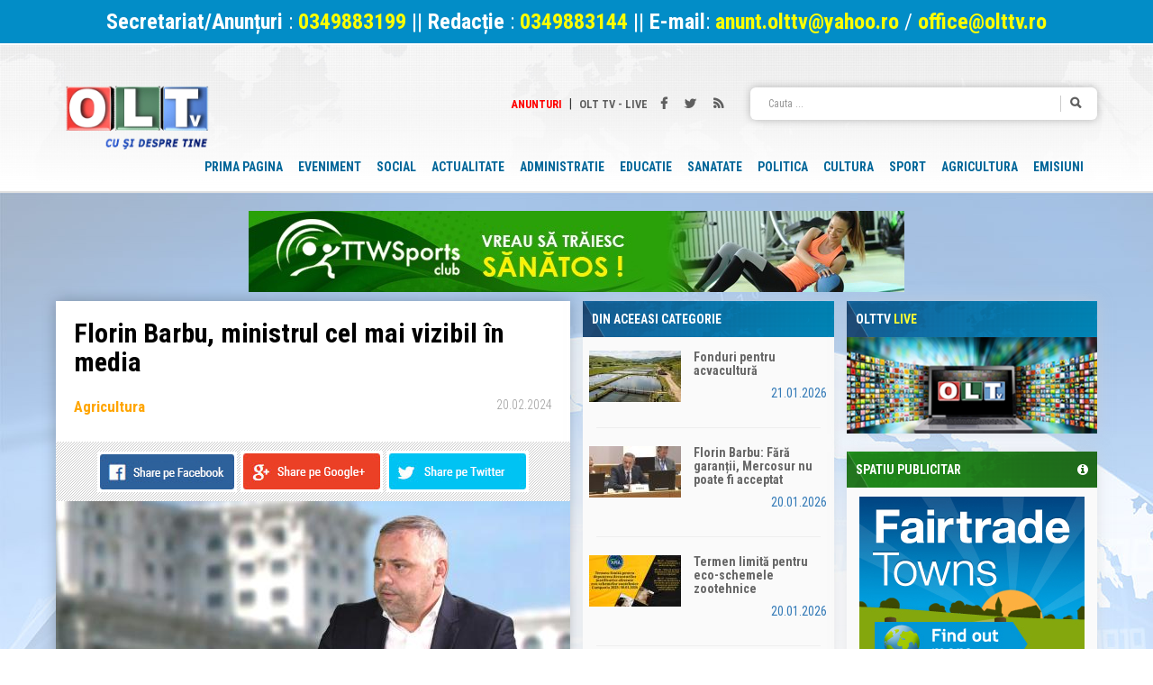

--- FILE ---
content_type: text/html;charset=UTF-8
request_url: https://www.olttv.ro/olt-tv-new/agricultura/2024/02/20/florin-barbu--ministrul-cel-mai-vizibil-in-media
body_size: 10121
content:
<?xml version="1.0" encoding="UTF-8"?>
<!DOCTYPE html>
<html xmlns="http://www.w3.org/1999/xhtml" class="no-js" lang="ro"><head><link type="text/css" rel="stylesheet" href="/olt-tv-new/javax.faces.resource/index.css.html?ln=site/css" /><link type="text/css" rel="stylesheet" href="/olt-tv-new/javax.faces.resource/styles.css.html?ln=site/css" /><link type="text/css" rel="stylesheet" href="/olt-tv-new/javax.faces.resource/bootstrap.min.css.html?ln=site/css" /><link type="text/css" rel="stylesheet" href="/olt-tv-new/javax.faces.resource/bootstrap.min.css.map.html?ln=site/css" /><link type="text/css" rel="stylesheet" href="/olt-tv-new/javax.faces.resource/font-awesome.min.css.html?ln=site/css" /><link type="text/css" rel="stylesheet" href="/olt-tv-new/javax.faces.resource/lightbox.min.css.html?ln=site/css" /><link type="text/css" rel="stylesheet" href="/olt-tv-new/javax.faces.resource/fileinput.min.css.html?ln=site/css" />	


<!-- Google tag (gtag.js) -->
<script async="true" src="https://www.googletagmanager.com/gtag/js?id=G-2QXW6C8KWN"></script>
<script>
  window.dataLayer = window.dataLayer || [];
  function gtag(){dataLayer.push(arguments);}
  gtag(‘js’, new Date());
  gtag(‘config’, ‘G-2QXW6C8KWN’);
</script>

      	<!-- Basic -->         
		<meta charset="utf-8" />         
		<title>OLT TV - Florin Barbu, ministrul cel mai vizibil în media</title>         
		<meta name="description" content="Florin Barbu, ministrul Agriculturii, este cea mai vizibilă prezență, potrivit unei analize realizate de mediaTRUST, privind monitorizarea aparițiilor miniștrilor Guvernului Ciolacu în online și social media. Acest lucru îl plasează în fruntea clasamentului, evidențiind un interes semnificativ din partea publicului și a presei pentru activitățile și declarațiile sale." />         
		<meta name="author" />         
		<!-- Mobile Metas -->         
		<meta name="viewport" content="width=device-width, initial-scale=1" />

		<!--// Menu responsive //-->
		<script src="https://code.jquery.com/jquery-latest.min.js" type="text/javascript"></script><script type="text/javascript" src="/olt-tv-new/javax.faces.resource/script.js.html?ln=site/js"></script>
		<!--// Menu responsive end //-->
		
		<!-- Latest compiled and minified CSS -->
		
		<!-- Latest compiled and minified JavaScript --><script type="text/javascript" src="/olt-tv-new/javax.faces.resource/bootstrap.min.js.html?ln=site/js"></script><script type="text/javascript" src="/olt-tv-new/javax.faces.resource/lightbox-plus-jquery.min.js.html?ln=site/js"></script>
		
		<!-- Font awesome -->
		
		<link href="https://fonts.googleapis.com/css?family=Titillium+Web:300,400,700,900" rel="stylesheet" />
		<link href="https://fonts.googleapis.com/css?family=Roboto+Condensed:400,700" rel="stylesheet" />
		
		<link rel="icon" type="image/png" />
		
		<meta name="author" content="OLT TV" />
		<meta name="description" content="Florin Barbu, ministrul Agriculturii, este cea mai vizibilă prezență, potrivit unei analize realizate de mediaTRUST, privind monitorizarea aparițiilor miniștrilor Guvernului Ciolacu în online și social media. Acest lucru îl plasează în fruntea clasamentului, evidențiind un interes semnificativ din partea publicului și a presei pentru activitățile și declarațiile sale." />
		<meta name="keywords" />
		
		<meta name="og:image" content="https://www.olttv.ro/olt-tv-new/imageResize?imagePath=%2Fagricultura%2F2024%2F02%2F20%2Fflorin-barbu--ministrul-cel-mai-vizibil-in-media%2Fflorin-barbu-ministru-desemnat-agricultura&amp;size=10" />
		<meta name="og:image:type" content="image/jpeg" />
		<meta name="og:title" content="Florin Barbu, ministrul cel mai vizibil în media" />
		<meta name="og:url" content="https://www.olttv.ro/olt-tv-new/agricultura/2024/02/20/florin-barbu--ministrul-cel-mai-vizibil-in-media" />
		<meta name="og:description" content="Florin Barbu, ministrul Agriculturii, este cea mai vizibilă prezență, potrivit unei analize realizate de mediaTRUST, privind monitorizarea aparițiilor miniștrilor Guvernului Ciolacu în online și social media. Acest lucru îl plasează în fruntea clasamentului, evidențiind un interes semnificativ din partea publicului și a presei pentru activitățile și declarațiile sale." /></head><body>
  		<div id="fb-root"></div>
		<script>(function(d, s, id) {
		  var js, fjs = d.getElementsByTagName(s)[0];
		  if (d.getElementById(id)) return;
		  js = d.createElement(s); js.id = id;
		  js.src = "//connect.facebook.net/ro_RO/sdk.js#xfbml=1&version=v2.9";
		  fjs.parentNode.insertBefore(js, fjs);
		}(document, 'script', 'facebook-jssdk'));</script>
    
	<!--HEADER-->
	<header>
    	<!--TOP LINE-->
		<div class="top">        	
            <div class="container">
                <div class="row">
                	<div class="col-md-12">
			<div style="float:left;font-size:x-large;width:100%;text-align:center;">
				<span style="font-weight: 800;">Secretariat/Anunțuri</span> : <a href="tel:0349883199">0349883199</a> ||
	                	<span style="font-weight: 800;">Redacție</span> : <a href="tel:0349883144">0349883144</a> ||
	                	<span style="font-weight: 800;">E-mail</span>: <a href="mailto:anunt.olttv@yahoo.ro">anunt.olttv@yahoo.ro </a>/
	                	<a href="mailto:office@olttv.ro">office@olttv.ro</a> 
                	</div>
			</div>
                </div>
            </div>
        </div>
        <!--TOP LINE END-->
        
        <!--LOGO LINE-->
        <div class="logoArea">
        	<div class="container">
        		<div class="row">
                	<div class="col-md-2 col-sm-3 logo">
                    	<a href="/olt-tv-new/home"><img src="/olt-tv-new/javax.faces.resource/site/img/olt-tv.gif.html" /></a>
                    </div>
                    <form action="/olt-tv-new/views/site/pages/content/searchResults.html" id="searchForm" class="db fll" enctype="multipart/form-data">
	                    <div class="col-md-10 col-sm-9 searchArea"><p style="display: inline"><a href="/olt-tv-new/anunturi" class="link"><span style="color: rgb(255, 0, 0);"><strong>Anunturi</strong></span></a> | <a href="/olt-tv-new/static/olttv-live" class="link">Olt TV - Live</a> <a href="https://www.facebook.com/OltTV" target="_blank"><i class="fa fa-facebook" aria-hidden="true">&nbsp;</i></a>                                 <a href="#" target="_blank"><i class="fa fa-twitter" aria-hidden="true">&nbsp;</i></a>                                 <a href="#" target="_blank"><i class="fa fa-rss" aria-hidden="true">&nbsp;</i></a></p>
	                        
	                        <!--Search START-->
	                        <div align="center" class="searchbar">
	                            
	                            <div id="custom-search-input">
	                                <div class="input-group col-md-12">
                                    	<input type="text" class="form-control input-sm" placeholder="Cauta ..." name="q" id="mainSearchField" />
                                    	<span class="input-group-btn">
	                                        <button class="btn btn-info btn-sm" type="button" onclick="$('#searchForm').submit()">
	                                            <i class="glyphicon glyphicon-search"></i>
	                                        </button>
	                                    </span>
	                                </div>
	                            </div>
	                            
	                        </div>
	                        <!--Search END-->
	                    </div>   
                    </form>             
                </div>
			   	
	<!--MENU-->
    <div class="mainmenu" align="right">
    
        <div id="cssmenu">
            <ul>
            		<li>
            			<a href="/olt-tv-new/home" class="link2">
            				<span>Prima pagina</span>
            			</a>
            		</li>
            		<li>
            			<a href="/olt-tv-new/eveniment" class="link2">
            				<span>Eveniment</span>
            			</a>
            		</li>
            		<li>
            			<a href="/olt-tv-new/social" class="link2">
            				<span>Social</span>
            			</a>
            		</li>
            		<li>
            			<a href="/olt-tv-new/actualitate" class="link2">
            				<span>Actualitate</span>
            			</a>
            		</li>
            		<li>
            			<a href="/olt-tv-new/administratie" class="link2">
            				<span>Administratie</span>
            			</a>
            		</li>
            		<li>
            			<a href="/olt-tv-new/educatie" class="link2">
            				<span>Educatie</span>
            			</a>
            		</li>
            		<li>
            			<a href="/olt-tv-new/sanatate" class="link2">
            				<span>Sanatate</span>
            			</a>
            		</li>
            		<li>
            			<a href="/olt-tv-new/politica" class="link2">
            				<span>Politica</span>
            			</a>
            		</li>
            		<li>
            			<a href="/olt-tv-new/cultura" class="link2">
            				<span>Cultura</span>
            			</a>
            		</li>
            		<li>
            			<a href="/olt-tv-new/sport" class="link2">
            				<span>Sport</span>
            			</a>
            		</li>
            		<li>
            			<a href="/olt-tv-new/agricultura" class="link2">
            				<span>Agricultura</span>
            			</a>
            		</li>
            		<li class="last">
            			<a href="/olt-tv-new/emisiuni" class="link2">
            				<span>Emisiuni</span>
            			</a>
            		</li>
            </ul>
        </div>
    </div>
    <!--MENU END-->
                
            </div>
        
        </div>
        <!--LOGO LINE END-->
        
    </header>
    <!--HEADER END-->
		
		<!--SITE CONTENT-->
    	<section id="sitedefinition">
    	
        	<div class="container">
        		<div class="row">

		<div class="col-md-12" id="top-banners-section">
				<div style="text-align: center;padding-bottom: 10px;">
					<a href="https://ttwsports.ro" target="_blank">
						<img src="/olt-tv-new/javax.faces.resource/site/img/ttvsports.png.html" />
					</a>
				</div>
		</div>

		<!--LEFT COLUMN-->
		<div class="col-md-6">

			<!--Stire-->
			<div class="articol shaddow">
				<div class="titlu-articol">Florin Barbu, ministrul cel mai vizibil în media</div>
				<h5 class="sectionlabel pull-left">Agricultura</h5>
				<h5 class="datelabel pull-right">20.02.2024
				</h5>
				<div class="clearfix"></div>

				<div align="center" class="share-area">
					<a href="http://www.facebook.com/sharer.php?u=https://www.olttv.ro/olt-tv-new/agricultura/2024/02/20/florin-barbu--ministrul-cel-mai-vizibil-in-media" onclick="window.open(this.href, 'mywin','left=50,top=50,width=600,height=350,toolbar=0'); return false;"><img src="/olt-tv-new/javax.faces.resource/site/img/facebook.jpg.html" /></a> 
					<a href="#"><img src="/olt-tv-new/javax.faces.resource/site/img/google.jpg.html" /></a>
					<a href="#"><img src="/olt-tv-new/javax.faces.resource/site/img/tw.jpg.html" /></a>
				</div>
           		<a href="/olt-tv-new/agricultura/2024/02/20/florin-barbu--ministrul-cel-mai-vizibil-in-media"><img src="/olt-tv-new/imageResize?imagePath=%2Fagricultura%2F2024%2F02%2F20%2Fflorin-barbu--ministrul-cel-mai-vizibil-in-media%2Fflorin-barbu-ministru-desemnat-agricultura&amp;size=10" width="100%" class="imagine-articol" />
           		</a>
				<h5 class="autor-articol pull-left">
					<b>Autor articol: </b>Simona Andrei
				</h5>
				<h5 class="vizualizari-articol pull-right">
					<b>Vizualizari: </b>262
				</h5>

				<div class="clearfix"></div>
<hr />
				<h4 class="sumar-articol">Florin Barbu, ministrul Agriculturii, este cea mai vizibilă prezență, potrivit unei analize realizate de mediaTRUST, privind monitorizarea aparițiilor miniștrilor Guvernului Ciolacu în online și social media. Acest lucru îl plasează în fruntea clasamentului, evidențiind un interes semnificativ din partea publicului și a presei pentru activitățile și declarațiile sale.</h4>

<hr />
				<div class="continut-articol"><p>Reprezent&acirc;nd o prezență constantă și influentă &icirc;n peisajul mediatic al țării, Florin Barbu a atras atenția publicului și a devenit un personaj important &icirc;n spațiul media, &icirc;n luna ianuarie 2024. Această atenție crescută reflectă impactul și relevanța politicilor și deciziilor sale &icirc;n domeniul agriculturii și dezvoltării rurale. Astfel, conform datelor furnizate de mediaTRUST, ministrul Agriculturii și Dezvoltării Rurale a ocupat prima poziție &icirc;n clasamentul general al celor mai mediatizați miniștri.<br />
Topul miniștrilor &icirc;n presa din Rom&acirc;nia</p>
<p>&rdquo; &Icirc;n luna ianuarie 2024, Florin Barbu a fost ministrul cu cea mai extinsă acoperire mediatică din r&acirc;ndul colegilor săi din Guvern. Ministrul Agriculturii a dominat atenția presei, menționat &icirc;n 9.073 de articole, majoritatea &icirc;n legătură cu protestele fermierilor și transportatorilor care au blocat diverse puncte importante din Rom&acirc;nia. Momentul de v&acirc;rf al expunerii mediatice a fost atins pe 15 ianuarie, pe fondul protestelor fermierilor și transportatorilor.&rdquo; potrivit mediaTRUST.</p>
<p>&Icirc;n perioada monitorizată, &icirc;ntre 1 și 31 ianuarie 2024, miniștrii PSD au obținut cel mai mare număr de mențiuni &icirc;n mass-media, &icirc;nregistr&acirc;nd un total de 30.210 materiale jurnalistice.<br />
&nbsp;</p>
<p><iframe width="560" height="315" src="https://www.youtube.com/embed/Srjv_aG_5To?si=vQGDv5KIbd5TnI9t" title="YouTube video player" frameborder="0" allow="accelerometer; autoplay; clipboard-write; encrypted-media; gyroscope; picture-in-picture; web-share" allowfullscreen=""></iframe></p>
				</div>
				
				<script>
				<!--
				function searchKeyword(word) {
					$('#mainSearchField').val(word);
					$('#searchForm').submit();
				}
				-->
				</script>
			</div>
			<div>
				<div class="fb-comments" data-href="https://www.olttv.ro/olt-tv-new/agricultura/2024/02/20/florin-barbu--ministrul-cel-mai-vizibil-in-media" data-numposts="5"></div>
			</div>

			<div class="clearfix"></div>

			<!--Stire end-->

		</div>
	<!--CENTER COLUMN-->
		<div class="col-md-3">
			<article class="whitepanel">
                                <div class="header-blue">
                                        DIN ACEEASI CATEGORIE
                                </div>
                                <div class="panel-body">
                                                <a href="/olt-tv-new/agricultura/2026/01/21/fonduri-pentru-acvacultura">
<div class="row">
								<div class="col-xs-5 colPull"><img src="/olt-tv-new/imageResize?imagePath=%2Fagricultura%2F2026%2F01%2F21%2Ffonduri-pentru-acvacultura%2Facvacultura&amp;size=28" width="100%" class="" />
								</div>
								<div class="col-xs-7 colPull">
				                                        <h5 class="title">Fonduri pentru acvacultură</h5>
				                                        <h5 class="pull-right datelabel">21.01.2026
				                                        </h5>
			                                        </div>
</div>
<hr />
                                                </a>
                                                <a href="/olt-tv-new/agricultura/2026/01/20/florin-barbu--fara-garantii--mercosur-nu-poate-fi-acceptat">
<div class="row">
								<div class="col-xs-5 colPull"><img src="/olt-tv-new/imageResize?imagePath=%2Fagricultura%2F2026%2F01%2F20%2Fflorin-barbu--fara-garantii--mercosur-nu-poate-fi-acceptat%2Fbusu&amp;size=28" width="100%" class="" />
								</div>
								<div class="col-xs-7 colPull">
				                                        <h5 class="title">Florin Barbu: Fără garanții, Mercosur nu poate fi acceptat</h5>
				                                        <h5 class="pull-right datelabel">20.01.2026
				                                        </h5>
			                                        </div>
</div>
<hr />
                                                </a>
                                                <a href="/olt-tv-new/agricultura/2026/01/20/termen-limita-pentru-eco-schemele-zootehnice">
<div class="row">
								<div class="col-xs-5 colPull"><img src="/olt-tv-new/imageResize?imagePath=%2Fagricultura%2F2026%2F01%2F20%2Ftermen-limita-pentru-eco-schemele-zootehnice%2Fapia&amp;size=28" width="100%" class="" />
								</div>
								<div class="col-xs-7 colPull">
				                                        <h5 class="title">Termen limită pentru eco-schemele zootehnice</h5>
				                                        <h5 class="pull-right datelabel">20.01.2026
				                                        </h5>
			                                        </div>
</div>
<hr />
                                                </a>
                                                <a href="/olt-tv-new/agricultura/2026/01/19/terenuri-agricole-mai-scumpe-in-2025">
<div class="row">
								<div class="col-xs-5 colPull"><img src="/olt-tv-new/imageResize?imagePath=%2Fagricultura%2F2026%2F01%2F19%2Fterenuri-agricole-mai-scumpe-in-2025%2Fteren-agricol&amp;size=28" width="100%" class="" />
								</div>
								<div class="col-xs-7 colPull">
				                                        <h5 class="title">Terenuri agricole mai scumpe în 2025</h5>
				                                        <h5 class="pull-right datelabel">19.01.2026
				                                        </h5>
			                                        </div>
</div>
<hr />
                                                </a>
                                                <a href="/olt-tv-new/agricultura/2026/01/16/florin-barbu--an-de-miliarde-pentru-agricultura">
<div class="row">
								<div class="col-xs-5 colPull"><img src="/olt-tv-new/imageResize?imagePath=%2Fagricultura%2F2026%2F01%2F16%2Fflorin-barbu--an-de-miliarde-pentru-agricultura%2Fflorin-barbu-afacere-trei-hectare&amp;size=28" width="100%" class="" />
								</div>
								<div class="col-xs-7 colPull">
				                                        <h5 class="title">Florin Barbu: An de miliarde pentru agricultură</h5>
				                                        <h5 class="pull-right datelabel">16.01.2026
				                                        </h5>
			                                        </div>
</div>
<hr />
                                                </a>
                                                <a href="/olt-tv-new/agricultura/2026/01/15/subventii-de-peste-527-milioane-euro-pentru-fermieri">
<div class="row">
								<div class="col-xs-5 colPull"><img src="/olt-tv-new/imageResize?imagePath=%2Fagricultura%2F2026%2F01%2F15%2Fsubventii-de-peste-527-milioane-euro-pentru-fermieri%2Fbarbu&amp;size=28" width="100%" class="" />
								</div>
								<div class="col-xs-7 colPull">
				                                        <h5 class="title">Subvenții de peste 527 milioane euro pentru fermieri</h5>
				                                        <h5 class="pull-right datelabel">15.01.2026
				                                        </h5>
			                                        </div>
</div>
<hr />
                                                </a>
                                                <a href="/olt-tv-new/agricultura/2026/01/14/cereri-de-plata-pentru-bunastarea-animalelor">
<div class="row">
								<div class="col-xs-5 colPull"><img src="/olt-tv-new/imageResize?imagePath=%2Fagricultura%2F2026%2F01%2F14%2Fcereri-de-plata-pentru-bunastarea-animalelor%2Fapia&amp;size=28" width="100%" class="" />
								</div>
								<div class="col-xs-7 colPull">
				                                        <h5 class="title">Cereri de plată pentru Bunăstarea animalelor</h5>
				                                        <h5 class="pull-right datelabel">14.01.2026
				                                        </h5>
			                                        </div>
</div>
<hr />
                                                </a>
                                                <a href="/olt-tv-new/agricultura/2026/01/13/florin-barbu--record-istoric-de-absorbtie-a-fondurilor-europene-">
<div class="row">
								<div class="col-xs-5 colPull"><img src="/olt-tv-new/imageResize?imagePath=%2Fagricultura%2F2026%2F01%2F13%2Fflorin-barbu--record-istoric-de-absorbtie-a-fondurilor-europene-%2Fbarbu&amp;size=28" width="100%" class="" />
								</div>
								<div class="col-xs-7 colPull">
				                                        <h5 class="title">Florin Barbu: Record istoric de absorbție a fondurilor europene </h5>
				                                        <h5 class="pull-right datelabel">13.01.2026
				                                        </h5>
			                                        </div>
</div>
<hr />
                                                </a>
                                                <a href="/olt-tv-new/agricultura/2026/01/13/ultima-zi-pentru-subventia-motorinei">
<div class="row">
								<div class="col-xs-5 colPull"><img src="/olt-tv-new/imageResize?imagePath=%2Fagricultura%2F2026%2F01%2F13%2Fultima-zi-pentru-subventia-motorinei%2Fapia...&amp;size=28" width="100%" class="" />
								</div>
								<div class="col-xs-7 colPull">
				                                        <h5 class="title">Ultima zi pentru subvenția motorinei</h5>
				                                        <h5 class="pull-right datelabel">13.01.2026
				                                        </h5>
			                                        </div>
</div>
<hr />
                                                </a>
                                                <a href="/olt-tv-new/agricultura/2026/01/09/culturile-de-toamna--in-grafic">
<div class="row">
								<div class="col-xs-5 colPull"><img src="/olt-tv-new/imageResize?imagePath=%2Fagricultura%2F2026%2F01%2F09%2Fculturile-de-toamna--in-grafic%2Fculturi&amp;size=28" width="100%" class="" />
								</div>
								<div class="col-xs-7 colPull">
				                                        <h5 class="title">Culturile de toamnă, în grafic</h5>
				                                        <h5 class="pull-right datelabel">09.01.2026
				                                        </h5>
			                                        </div>
</div>
<hr />
                                                </a>
                                </div>
                        </article>

			

			<article class="whitepanel">
			<div class="header-blue">
				Program <span>OLTTV</span>
			</div>
			<div class="continut-formatat"><p style="text-align: center;"><a class="btn btn-sm btn-default butonprogram" href="/olt-tv-new/program-olttv/luni">L</a> <a class="btn btn-sm btn-default butonprogram" href="/olt-tv-new/program-olttv/marti">M</a> <a class="btn btn-sm btn-default butonprogram" href="/olt-tv-new/program-olttv/miercuri">M</a> <a class="btn btn-sm btn-default butonprogram" href="/olt-tv-new/program-olttv/joi">J</a> <a class="btn btn-sm btn-default butonprogram" href="/olt-tv-new/program-olttv/vineri">V</a> <a class="btn btn-sm btn-info butonprogram" href="/olt-tv-new/program-olttv/sambata">S</a> <a class="btn btn-sm btn-info butonprogram" href="/olt-tv-new/program-olttv/duminica">D</a></p>
<hr />
<p style="text-align: left;"><span style="font-size: x-small;"><strong>* Publicitatea este difuzata in timpul talk-show-urilor  (ora 20:20), stirilor (ora 19:30) și &icirc;ntre emisiuni.</strong></span></p>
			</div>
			</article>
				<article class="whitepanel">
					<div class="header-blue">
						STIREA <span>SAPTAMANII</span>
					</div>
					<div class="panel-body">
						<a href="/olt-tv-new/administratie/2025/03/25/cj-olt--7-milioane-de-euro-pentru-asistenta-sociala">
							<div class="col-xs-12"><img src="/olt-tv-new/imageResize?imagePath=%2Fadministratie%2F2025%2F03%2F25%2Fcj-olt--7-milioane-de-euro-pentru-asistenta-sociala%2Ffalcoiu&amp;size=1" width="100%" class="" />
							</div>
							<div class="col-xs-12" style="margin-top:10px;">
								<h4 class="title">CJ Olt| 7 milioane de euro pentru asistența socială</h4>
								<h5 class="summary">Asistența socială din județul Olt va avea parte, în acest an, de un buget de aproximativ 7 milioane de euro, bani proveniți din bugetul propriu, dar și din fondurile europene și guvernamentale oferite prin PNRR și Programul Operațional Regional. Investițiile în acest segment au ca scop finalizarea unor proiecte esențiale și demararea unor noi inițiative finanțate din fonduri europene.
								</h5>
								<h6>25.03.2025</h6>
							</div>
						</a>
					</div>
				</article>
			<article class="whitepanel" style="display:none;">
			<div class="header-blue2">
				DECLARATIA <span>ZILEI</span>
			</div>
			<div class="panel-body">
				<a href="/olt-tv-new/declaratiile-zilei/adrian-motorga--director-sdn-slatina">
					<div class="col-xs-12"><img src="/olt-tv-new/imageResize?imagePath=%2Fdeclaratiile-zilei%2Fadrian-motorga--director-sdn-slatina%2Fadrian-motorga-decl-zilei&amp;size=1" width="100%" class="" />
					</div>
					<div class="col-xs-12" style="margin-top:10px;">
						<h4 class="title">Adrian Motorga, director SDN Slatina</h4>
						<h5 class="summary"><p>&nbsp;&bdquo;S-a semnat contractul pentru demararea lucrărilor de reparație  la Podul Olt, iar cel mai probabil, acestea vor &icirc;ncepe &icirc;n luna noiembrie. Referitor la rutele de ocolitoare, nu s-au stabilit deocamdată. Există varianta cu barajul de la Moșteni, dar răm&acirc;ne să mai discutăm&rdquo;.</p></h5>
						<h6>20.07.2018</h6>
					</div>
				</a>
			</div>
			</article>
		                <article class="whitepanel">
		                <div class="header-blue2">
		                        Slatina <span>650</span>
		                </div>
		                <div class="panel-body">
		                        <a href="/olt-tv-new/slatina-650/imnul-slatinei">
		                                <div class="col-xs-12"><img src="/olt-tv-new/imageResize?imagePath=%2Fslatina-650%2Fimnul-slatinei%2Fslatina&amp;size=1" width="100%" class="" />
		                                </div>
		                                <div class="col-xs-12" style="margin-top:10px;">
		                                        <h4 class="title">Imnul Slatinei</h4>
		                                        <h5 class="summary"><p>1.	Pe-a Oltului frumoasă vale<br />
E t&acirc;rgul care vine din trecut<br />
Și astăzi el &icirc;mi iese-n cale,<br />
Orașu-n care m-am născut</p>
<p><strong>Refren:</strong>&nbsp;<br />
Trăiesc &icirc;n Slatina, visez &icirc;n Slatina<br />
Aici &icirc;n Slatina e viața mea<br />
Trăiesc &icirc;n Slatina, visez &icirc;n Slatina<br />
Mereu &icirc;n Slatina să fiu aș vrea!</p>
<p>2.	&Icirc;n vechiul t&acirc;rg de mulți uitat,<br />
Cu oameni bravi și harnici s-a clădit<br />
Un alt oraș, acum schimbat,<br />
Orașul alb, ajuns vestit.</p>
<p><strong>Refren</strong></p>
<p>3.	Din generații care-au fost<br />
Și generații multe care vin,<br />
Aici găsit-am adăpost,<br />
Aici avem un nou destin</p>
<p><strong>Refren</strong></p>
<p>4.	&Icirc;n Oltul cu sclipiri albastre<br />
Se scaldă Slatina frumoasă,<br />
Din vraja drumurilor noastre<br />
Vom reveni mereu acasă!</p>
<p><strong>Refren</strong><br />
&nbsp;</p></h5>
		                                        <h6>16.01.2018</h6>
		                                </div>
		                        </a>
		                </div>
		                </article>

			<div align="center" class="banner300">
				<img src="/olt-tv-new/javax.faces.resource/site/img/banner-300x2500aa5.gif.html" width="100%" />
			</div>

			<article style="margin-bottom:10px;"> <iframe src="https://xml.agerpres.ro/agerpres/views/site/pages/xml/widget.html?categories=politica,economie,justitie,sci-tech,externe,social,cultura,sanatate,flux-documentare,english,sport,lifestyle,stiri-cu-gust,destinatie-romania,romani-in-aventuri,update-romania,news-with-taste,engleza-destinatie-romania,romanians-on-adventures,update-romania-english,mediu,romania-colorata,cybersecurity" width="100%" height="600" style="border: 1px solid #e1e1e1;"></iframe>
			</article>

			<article class="whitepanel">
			<div class="header-blue">
				OLTTV <span>LIVE</span>
			</div>
			<div>
				<a href="/olt-tv-new/static/olttv-live"> <img src="/olt-tv-new/javax.faces.resource/site/img/olttv-live.jpg.html" width="100%" />
				</a>
			</div>
			</article>
		</div>

		<!--RIGHT COLUMN-->
		<div class="col-md-3">
			<article class="whitepanel">
			<div class="header-blue">
				OLTTV <span>LIVE</span>
			</div>
			<div>
				<a href="#"> <img src="/olt-tv-new/javax.faces.resource/site/img/olttv-live.jpg.html" width="100%" />
				</a>
			</div>
			</article>


			<div class="banner250 whitepanel">
				<div class="header-green">
					SPATIU PUBLICITAR <span class="pull-right"> <a href="#"><i class="fa fa-info-circle" aria-hidden="true"></i></a>
					</span>
				</div>
				<div align="center">
					<img src="/olt-tv-new/javax.faces.resource/site/img/ft_250x250.jpg.html" style="margin: 10px;" />
				</div>
			</div>

			<article class="whitepanel">
				<div class="header-orange">
					ULTIMELE <span>ANUNTURI</span>
				</div>
				<div class="anunturi">
						<a href="/olt-tv-new/anunturi/oferte-serviciu/2026/01/21/sc-transbuz-sa--angajeaza--conducator-auto-663"> 
							<section class="gray2">
								<h5 class="title">SC TRANSBUZ SA  angajează  conducător auto</h5>
								<h5 class="pull-right datelabel">21.01.2026
                                                        	</h5>
	                                                        <div class="clearfix"></div>
							</section>
						</a>
						<a href="/olt-tv-new/anunturi/inchirieri/2026/01/20/inchiriem-in-slatina--805"> 
							<section class="gray2">
								<h5 class="title">Închiriem în Slatina:</h5>
								<h5 class="pull-right datelabel">20.01.2026
                                                        	</h5>
	                                                        <div class="clearfix"></div>
							</section>
						</a>
						<a href="/olt-tv-new/anunturi/oferte-serviciu/2026/01/20/sc-angajeaza--913"> 
							<section class="gray2">
								<h5 class="title">SC angajează:</h5>
								<h5 class="pull-right datelabel">20.01.2026
                                                        	</h5>
	                                                        <div class="clearfix"></div>
							</section>
						</a>
						<a href="/olt-tv-new/anunturi/vanzari/2026/01/19/vand-teren-pe-str.-recea-401"> 
							<section class="gray2">
								<h5 class="title">Vand teren pe str. Recea</h5>
								<h5 class="pull-right datelabel">19.01.2026
                                                        	</h5>
	                                                        <div class="clearfix"></div>
							</section>
						</a>
						<a href="/olt-tv-new/anunturi/oferte-serviciu/2026/01/16/societate-angajeaza-morar-708"> 
							<section class="gray2">
								<h5 class="title">SOCIETATE ANGAJEAZA MORAR</h5>
								<h5 class="pull-right datelabel">16.01.2026
                                                        	</h5>
	                                                        <div class="clearfix"></div>
							</section>
						</a>
						<a href="/olt-tv-new/anunturi/oferte-serviciu/2026/01/12/sc-angajeaza--personal-332"> 
							<section class="gray2">
								<h5 class="title">SC angajează  personal</h5>
								<h5 class="pull-right datelabel">12.01.2026
                                                        	</h5>
	                                                        <div class="clearfix"></div>
							</section>
						</a>
						<a href="/olt-tv-new/anunturi/vanzari/2025/12/29/vand-teren--in-curtisoara-898"> 
							<section class="gray2">
								<h5 class="title">Vând teren  în Curtișoara</h5>
								<h5 class="pull-right datelabel">29.12.2025
                                                        	</h5>
	                                                        <div class="clearfix"></div>
							</section>
						</a>
						<a href="/olt-tv-new/anunturi/oferte-serviciu/2025/12/23/angajam--408"> 
							<section class="gray2">
								<h5 class="title">Angajam:</h5>
								<h5 class="pull-right datelabel">23.12.2025
                                                        	</h5>
	                                                        <div class="clearfix"></div>
							</section>
						</a>
						<a href="/olt-tv-new/anunturi/inchirieri/2025/12/09/ofer-spre-inchiriere-apartament--743"> 
							<section class="gray2">
								<h5 class="title">Ofer spre închiriere apartament </h5>
								<h5 class="pull-right datelabel">09.12.2025
                                                        	</h5>
	                                                        <div class="clearfix"></div>
							</section>
						</a>
						<a href="/olt-tv-new/anunturi/vanzari/2025/11/28/vand-apartament-cu-3-camere--435"> 
							<section class="gray2">
								<h5 class="title">Vând apartament cu 3 camere </h5>
								<h5 class="pull-right datelabel">28.11.2025
                                                        	</h5>
	                                                        <div class="clearfix"></div>
							</section>
						</a>
				</div>
				<div class="announcedetails">
					<a href="/olt-tv-new/anunturi"><i class="fa fa-caret-right" aria-hidden="true"></i>
						VEZI TOATE ANUNTURILE</a>
				</div>
			</article>

		</div>

		<div class="clearfix"></div>

		<hr />

	<!--BIG SECTION-->
		<div class="col-md-12 tabs">
			<script>
                $('#myTabs a').click(function (e) {
                  e.preventDefault()
                  $(this).tab('show')
                })
                </script>

			<div>

				<!-- Nav tabs -->
				<ul class="nav nav-tabs" role="tablist">
					<li role="presentation" class="active"><a href="#readed" aria-controls="readed" role="tab" data-toggle="tab">CELE MAI
							CITITE</a></li>
					<li role="presentation"><a href="#shared" aria-controls="shared" role="tab" data-toggle="tab">CELE MAI
							DISTRIBUITE</a></li>
					<li role="presentation"><a href="#comments" aria-controls="comments" role="tab" data-toggle="tab">CELE MAI
							COMENTATE</a></li>
				</ul>

				<!-- Tab panes -->
				<div class="tab-content">
					<div role="tabpanel" class="tab-pane fade in active" id="readed">
							<article class="col-md-3"> 
								<a href="/olt-tv-new/educatie/2026/01/19/elevii-din-slatina--uniti-pentru-o-cauza-caritabila"><img src="/olt-tv-new/imageResize?imagePath=%2Feducatie%2F2026%2F01%2F19%2Felevii-din-slatina--uniti-pentru-o-cauza-caritabila%2Fscoala-1&amp;size=25" width="100%" class="" />
									<h4 class="newsTitle">Elevii din Slatina, uniți pentru o cauză caritabilă</h4>
									<h5 class="newsSummary">Eforturile elevilor și cadrelor didactice ale Școlii Gimnaziale Nr.1 din Slatina au dat roade. După ce au strâns o sumă consistentă de bani prin Târgul de Crăciun, organizatorii au reușit să ofere 31 de pachete cadou atât pentru copiii neajutorați, cât și pentru cei cu cerințe educaționale speciale. În cadrul proiectului s-au alăturat mai multe clase de la Școala Gimnazială „George Poboran” și de la GPP „Ion Creangă”.</h5>
									<h6 class="dateNews">19 Ian 2026</h6>
								</a> 
							</article>
							<article class="col-md-3"> 
								<a href="/olt-tv-new/social/2026/01/16/obligatii-de-mediu-pentru-firmele-din-olt"><img src="/olt-tv-new/imageResize?imagePath=%2Fsocial%2F2026%2F01%2F16%2Fobligatii-de-mediu-pentru-firmele-din-olt%2Fapm&amp;size=25" width="100%" class="" />
									<h4 class="newsTitle">Obligații de mediu pentru firmele din Olt</h4>
									<h5 class="newsSummary">Direcția Județeană de Mediu Olt vine cu un anunț important pentru operatorii economici din județ. Este vorba despre obligațiile legale privind transmiterea documentelor de monitorizare a factorilor de mediu, necesare pentru menținerea valabilității autorizațiilor. Începând de anul acesta, procedura se desfășoară exclusiv în format digital.</h5>
									<h6 class="dateNews">16 Ian 2026</h6>
								</a> 
							</article>
							<article class="col-md-3"> 
								<a href="/olt-tv-new/educatie/2026/01/19/cnrg--concurs-de-creatie-si-logica-matematica"><img src="/olt-tv-new/imageResize?imagePath=%2Feducatie%2F2026%2F01%2F19%2Fcnrg--concurs-de-creatie-si-logica-matematica%2Fconcurs-greceanu&amp;size=25" width="100%" class="" />
									<h4 class="newsTitle">CNRG: Concurs de creație și logică matematică</h4>
									<h5 class="newsSummary">Aproximativ 270 de elevi de gimnaziu și liceu din județ s-au reunit sâmbătă la Colegiul Național „Radu Greceanu”. A fost prima ediție a Concursului Județean „Creație și Logică Matematică”, iar copiii au fost provocați la teste interesante de limba română și matematică. Evenimentul a oferit elevilor o experiență utilă și plină de provocări înaintea olimpiadelor școlare.</h5>
									<h6 class="dateNews">19 Ian 2026</h6>
								</a> 
							</article>
							<article class="col-md-3"> 
								<a href="/olt-tv-new/educatie/2026/01/16/ccd-olt--programe-noi-de-formare-pentru-dascali"><img src="/olt-tv-new/imageResize?imagePath=%2Feducatie%2F2026%2F01%2F16%2Fccd-olt--programe-noi-de-formare-pentru-dascali%2Fccd&amp;size=25" width="100%" class="" />
									<h4 class="newsTitle">CCD Olt│ Programe noi de formare pentru dascăli</h4>
									<h5 class="newsSummary">Casa Corpului Didactic Olt își continuă activitatea de formare a cadrelor didactice. Sunt în desfășurare mai multe programe de formare didactică pentru obținerea de credite, iar, în paralel, se pregătesc noi formatori pentru proiectele viitoare. În prezent, Casa Corpului Didactic Olt gestionează activitatea de formare a cadrelor didactice pentru nouă județe din regiunile de Vest și de Sud-Vest ale țării.</h5>
									<h6 class="dateNews">16 Ian 2026</h6>
								</a> 
							</article>
					</div>
					<div role="tabpanel" class="tab-pane fade" id="shared">
							<article class="col-md-3"> 
								<a href="/olt-tv-new/emisiuni/2026/01/15/emisiunea-perfectul-simplu-din-14-ianuarie-2026"><img src="/olt-tv-new/imageResize?imagePath=%2Femisiuni%2F2026%2F01%2F15%2Femisiunea-perfectul-simplu-din-14-ianuarie-2026%2Fjndhjkfdjhkv&amp;size=25" width="100%" class="" />
									<h4 class="newsTitle">Emisiunea PERFECTUL SIMPLU din 14 ianuarie 2026</h4>
									<h5 class="newsSummary">Tentația Rubiconului – o introducere în absolut (II)</h5>
									<h6 class="dateNews">15 Ian 2026</h6>
								</a> 
							</article>
							<article class="col-md-3"> 
								<a href="/olt-tv-new/cultura/2026/01/15/centrul-de-cultura--eveniment-dedicat-lui-eminescu-"><img src="/olt-tv-new/imageResize?imagePath=%2Fcultura%2F2026%2F01%2F15%2Fcentrul-de-cultura--eveniment-dedicat-lui-eminescu-%2Fcjca-poza&amp;size=25" width="100%" class="" />
									<h4 class="newsTitle">Centrul de Cultură: Eveniment dedicat lui Eminescu </h4>
									<h5 class="newsSummary">Ziua Culturii Naționale a fost marcată de Centrul Județean de Cultură și Artă Olt printr-un eveniment artistic dedicat lui Mihai Eminescu. Momentul a reunit muzica, dansul și emoția, într-un omagiu adus poetului național și culturii românești.

</h5>
									<h6 class="dateNews">15 Ian 2026</h6>
								</a> 
							</article>
							<article class="col-md-3"> 
								<a href="/olt-tv-new/cultura/2026/01/15/dor-de-eminescu-"><img src="/olt-tv-new/imageResize?imagePath=%2Fcultura%2F2026%2F01%2F15%2Fdor-de-eminescu-%2Fdor-de-eminescu&amp;size=25" width="100%" class="" />
									<h4 class="newsTitle">Dor de Eminescu </h4>
									<h5 class="newsSummary">Ziua Culturii Naționale și aniversarea nașterii poetului Mihai Eminescu sunt marcate anual pe 15 ianuarie. În județul Olt, momentul a fost omagiat printr-o festivitate specială organizată de Palatul Copiilor „Adrian Băran” din Slatina, dedicată premierii câștigătorilor concursului județean de eseuri „Dor de Eminescu”.</h5>
									<h6 class="dateNews">15 Ian 2026</h6>
								</a> 
							</article>
					</div>
					<div role="tabpanel" class="tab-pane fade" id="comments">
							<article class="col-md-3"> 
								<a href="/olt-tv-new/emisiuni/2026/01/15/emisiunea-perfectul-simplu-din-14-ianuarie-2026"><img src="/olt-tv-new/imageResize?imagePath=%2Femisiuni%2F2026%2F01%2F15%2Femisiunea-perfectul-simplu-din-14-ianuarie-2026%2Fjndhjkfdjhkv&amp;size=25" width="100%" class="" />
									<h4 class="newsTitle">Emisiunea PERFECTUL SIMPLU din 14 ianuarie 2026</h4>
									<h5 class="newsSummary">Tentația Rubiconului – o introducere în absolut (II)</h5>
									<h6 class="dateNews">15 Ian 2026</h6>
								</a> 
							</article>
							<article class="col-md-3"> 
								<a href="/olt-tv-new/cultura/2026/01/15/centrul-de-cultura--eveniment-dedicat-lui-eminescu-"><img src="/olt-tv-new/imageResize?imagePath=%2Fcultura%2F2026%2F01%2F15%2Fcentrul-de-cultura--eveniment-dedicat-lui-eminescu-%2Fcjca-poza&amp;size=25" width="100%" class="" />
									<h4 class="newsTitle">Centrul de Cultură: Eveniment dedicat lui Eminescu </h4>
									<h5 class="newsSummary">Ziua Culturii Naționale a fost marcată de Centrul Județean de Cultură și Artă Olt printr-un eveniment artistic dedicat lui Mihai Eminescu. Momentul a reunit muzica, dansul și emoția, într-un omagiu adus poetului național și culturii românești.

</h5>
									<h6 class="dateNews">15 Ian 2026</h6>
								</a> 
							</article>
							<article class="col-md-3"> 
								<a href="/olt-tv-new/cultura/2026/01/15/dor-de-eminescu-"><img src="/olt-tv-new/imageResize?imagePath=%2Fcultura%2F2026%2F01%2F15%2Fdor-de-eminescu-%2Fdor-de-eminescu&amp;size=25" width="100%" class="" />
									<h4 class="newsTitle">Dor de Eminescu </h4>
									<h5 class="newsSummary">Ziua Culturii Naționale și aniversarea nașterii poetului Mihai Eminescu sunt marcate anual pe 15 ianuarie. În județul Olt, momentul a fost omagiat printr-o festivitate specială organizată de Palatul Copiilor „Adrian Băran” din Slatina, dedicată premierii câștigătorilor concursului județean de eseuri „Dor de Eminescu”.</h5>
									<h6 class="dateNews">15 Ian 2026</h6>
								</a> 
							</article>
					</div>
				</div>

			</div>

		</div>
		<!--BIG SECTION END-->
				</div>
			</div>
		</section>
		<!--CONTENT END-->
	
    <!--FOOTER-->
    <footer>
    	<section class="container">
        	<div>
            	<div class="col-md-12">
                	<div class="col-md-3"><span>Despre noi</span></div>
                	<ul>
	                    		<li><a href="/olt-tv-new/despre-noi/prezentare">OLT TV - Date companie</a></li>
	                    		<li><a href="/olt-tv-new/despre-noi/echipa">Echipa</a></li>
	                    		<li><a href="/olt-tv-new/despre-noi/cod-deontologic">Cod deontologic</a></li>
			<li><a href="/olt-tv-new/static/cod-deontologic.pdf">Cod deontologic</a></li>
                    </ul>
                </div>
                
            	<div class="col-md-12">
                	<div class="col-md-3"><span>OLTTV.RO</span></div>
                	<ul>
                    		<li><a href="/olt-tv-new/home">Prima pagina</a></li>
                    		<li><a href="/olt-tv-new/eveniment">Eveniment</a></li>
                    		<li><a href="/olt-tv-new/social">Social</a></li>
                    		<li><a href="/olt-tv-new/actualitate">Actualitate</a></li>
                    		<li><a href="/olt-tv-new/administratie">Administratie</a></li>
                    		<li><a href="/olt-tv-new/educatie">Educatie</a></li>
                    		<li><a href="/olt-tv-new/sanatate">Sanatate</a></li>
                    		<li><a href="/olt-tv-new/politica">Politica</a></li>
                    		<li><a href="/olt-tv-new/cultura">Cultura</a></li>
                    		<li><a href="/olt-tv-new/sport">Sport</a></li>
                    		<li><a href="/olt-tv-new/agricultura">Agricultura</a></li>
                    		<li><a href="/olt-tv-new/emisiuni">Emisiuni</a></li>
                    </ul>
                </div>
                
            	<div class="col-md-12">
                	<div class="col-md-3"><span>SOCIAL</span></div>
                	<ul>
                    	<li><a href="#">Facebook</a></li>
                        <li><a href="#">Youtube Chanel</a></li>
                        <li><a href="#">Twitter</a></li>
                        <li><a href="#">Linked in</a></li>
                    </ul>
                </div>
                <div class="col-md-12">
					<div class="col-md-3"><b>© 2017 TELEVIZIUNEA REGIONALA OLT TV</b></div> Conținutul acestui site este proprietatea OLT TV. Este interzisă republicarea sau redistribuirea conținutului fără menționarea sursei.                		
                </div>                
            </div>
        </section>
    </footer>
    <!--FOOTER END--><script type="text/javascript" src="/olt-tv-new/javax.faces.resource/jquery.timeago.js.html?ln=site/js"></script>
    
    <script>
		jQuery(document).ready(function() {
		  jQuery("time.timeago").timeago("ro");
		});
	</script>

	<script type="text/javascript">
		//<![CDATA[
		    var nodeT='dct:contentModule';
		    var nodeP='/agricultura/2024/02/20/florin-barbu--ministrul-cel-mai-vizibil-in-media';
		    var articleCategory= (nodeT != 'dct:category' && nodeT != 'dct:contentModule') ? '' : 'agricultura';
		    if (nodeP == '/home')
			articleCategory = "home";
		//]]>
	</script><script type="text/javascript" src="/olt-tv-new/javax.faces.resource/fileinput.min.js.html?ln=site/js"></script><script type="text/javascript" src="/olt-tv-new/javax.faces.resource/banner.js.html?ln=site/js"></script></body>
	
</html>

--- FILE ---
content_type: text/html
request_url: https://www.olttv.ro/olt-tv-new/javax.faces.resource/bootstrap.min.css.map.html?ln=site/css
body_size: 101616
content:
{"version":3,"sources":["less/normalize.less","less/print.less","bootstrap.css","dist/css/bootstrap.css","less/glyphicons.less","less/scaffolding.less","less/mixins/vendor-prefixes.less","less/mixins/tab-focus.less","less/mixins/image.less","less/type.less","less/mixins/text-emphasis.less","less/mixins/background-variant.less","less/mixins/text-overflow.less","less/code.less","less/grid.less","less/mixins/grid.less","less/mixins/grid-framework.less","less/tables.less","less/mixins/table-row.less","less/forms.less","less/mixins/forms.less","less/buttons.less","less/mixins/buttons.less","less/mixins/opacity.less","less/component-animations.less","less/dropdowns.less","less/mixins/nav-divider.less","less/mixins/reset-filter.less","less/button-groups.less","less/mixins/border-radius.less","less/input-groups.less","less/navs.less","less/navbar.less","less/mixins/nav-vertical-align.less","less/utilities.less","less/breadcrumbs.less","less/pagination.less","less/mixins/pagination.less","less/pager.less","less/labels.less","less/mixins/labels.less","less/badges.less","less/jumbotron.less","less/thumbnails.less","less/alerts.less","less/mixins/alerts.less","less/progress-bars.less","less/mixins/gradients.less","less/mixins/progress-bar.less","less/media.less","less/list-group.less","less/mixins/list-group.less","less/panels.less","less/mixins/panels.less","less/responsive-embed.less","less/wells.less","less/close.less","less/modals.less","less/tooltip.less","less/mixins/reset-text.less","less/popovers.less","less/carousel.less","less/mixins/clearfix.less","less/mixins/center-block.less","less/mixins/hide-text.less","less/responsive-utilities.less","less/mixins/responsive-visibility.less"],"names":[],"mappings":";;;;4EAQA,KACE,YAAA,WACA,yBAAA,KACA,qBAAA,KAOF,KACE,OAAA,EAaF,QAAA,MAAA,QAAA,WAAA,OAAA,OAAA,OAAA,OAAA,KAAA,KAAA,IAAA,QAAA,QAaE,QAAA,MAQF,MAAA,OAAA,SAAA,MAIE,QAAA,aACA,eAAA,SAQF,sBACE,QAAA,KACA,OAAA,EAQF,SAAA,SAEE,QAAA,KAUF,EACE,iBAAA,YAQF,SAAA,QAEE,QAAA,EAUF,YACE,cAAA,IAAA,OAOF,EAAA,OAEE,YAAA,IAOF,IACE,WAAA,OAQF,GACE,OAAA,MAAA,EACA,UAAA,IAOF,KACE,MAAA,KACA,WAAA,KAOF,MACE,UAAA,IAOF,IAAA,IAEE,SAAA,SACA,UAAA,IACA,YAAA,EACA,eAAA,SAGF,IACE,IAAA,MAGF,IACE,OAAA,OAUF,IACE,OAAA,EAOF,eACE,SAAA,OAUF,OACE,OAAA,IAAA,KAOF,GACE,OAAA,EAAA,mBAAA,YAAA,gBAAA,YACA,WAAA,YAOF,IACE,SAAA,KAOF,KAAA,IAAA,IAAA,KAIE,YAAA,UAAA,UACA,UAAA,IAkBF,OAAA,MAAA,SAAA,OAAA,SAKE,OAAA,EACA,KAAA,QACA,MAAA,QAOF,OACE,SAAA,QAUF,OAAA,OAEE,eAAA,KAWF,OAAA,wBAAA,kBAAA,mBAIE,mBAAA,OACA,OAAA,QAOF,iBAAA,qBAEE,OAAA,QAOF,yBAAA,wBAEE,QAAA,EACA,OAAA,EAQF,MACE,YAAA,OAWF,qBAAA,kBAEE,mBAAA,WAAA,gBAAA,WAAA,WAAA,WACA,QAAA,EASF,8CAAA,8CAEE,OAAA,KAQF,mBACE,mBAAA,YACA,gBAAA,YAAA,WAAA,YAAA,mBAAA,UASF,iDAAA,8CAEE,mBAAA,KAOF,SACE,QAAA,MAAA,OAAA,MACA,OAAA,EAAA,IACA,OAAA,IAAA,MAAA,OAQF,OACE,QAAA,EACA,OAAA,EAOF,SACE,SAAA,KAQF,SACE,YAAA,IAUF,MACE,eAAA,EACA,gBAAA,SAGF,GAAA,GAEE,QAAA,uFCjUF,aA7FI,EAAA,OAAA,QAGI,MAAA,eACA,YAAA,eACA,WAAA,cAAA,mBAAA,eACA,WAAA,eAGJ,EAAA,UAEI,gBAAA,UAGJ,cACI,QAAA,KAAA,WAAA,IAGJ,kBACI,QAAA,KAAA,YAAA,IAKJ,6BAAA,mBAEI,QAAA,GAGJ,WAAA,IAEI,OAAA,IAAA,MAAA,KC4KL,kBAAA,MDvKK,MC0KL,QAAA,mBDrKK,IE8KN,GDLC,kBAAA,MDrKK,ICwKL,UAAA,eCUD,GF5KM,GE2KN,EF1KM,QAAA,ECuKL,OAAA,ECSD,GF3KM,GCsKL,iBAAA,MD/JK,QCkKL,QAAA,KCSD,YFtKU,oBCiKT,iBAAA,eD7JK,OCgKL,OAAA,IAAA,MAAA,KD5JK,OC+JL,gBAAA,mBCSD,UFpKU,UC+JT,iBAAA,eDzJS,mBEkKV,mBDLC,OAAA,IAAA,MAAA,gBEjPD,WACA,YAAA,uBFsPD,IAAA,+CE7OC,IAAK,sDAAuD,4BAA6B,iDAAkD,gBAAiB,gDAAiD,eAAgB,+CAAgD,mBAAoB,2EAA4E,cAE7W,WACA,SAAA,SACA,IAAA,IACA,QAAA,aACA,YAAA,uBACA,WAAA,OACA,YAAA,IACA,YAAA,EAIkC,uBAAA,YAAW,wBAAA,UACX,2BAAW,QAAA,QAEX,uBDuPlC,QAAS,QCtPyB,sBFiPnC,uBEjP8C,QAAA,QACX,wBAAW,QAAA,QACX,wBAAW,QAAA,QACX,2BAAW,QAAA,QACX,yBAAW,QAAA,QACX,wBAAW,QAAA,QACX,wBAAW,QAAA,QACX,yBAAW,QAAA,QACX,wBAAW,QAAA,QACX,uBAAW,QAAA,QACX,6BAAW,QAAA,QACX,uBAAW,QAAA,QACX,uBAAW,QAAA,QACX,2BAAW,QAAA,QACX,qBAAW,QAAA,QACX,0BAAW,QAAA,QACX,qBAAW,QAAA,QACX,yBAAW,QAAA,QACX,0BAAW,QAAA,QACX,2BAAW,QAAA,QACX,sBAAW,QAAA,QACX,yBAAW,QAAA,QACX,sBAAW,QAAA,QACX,wBAAW,QAAA,QACX,uBAAW,QAAA,QACX,uBAAW,QAAA,QACX,uBAAW,QAAA,QACX,uBAAW,QAAA,QACX,+BAAW,QAAA,QACX,2BAAW,QAAA,QACX,yBAAW,QAAA,QACX,wBAAW,QAAA,QACX,8BAAW,QAAA,QACX,yBAAW,QAAA,QACX,0BAAW,QAAA,QACX,2BAAW,QAAA,QACX,uBAAW,QAAA,QACX,uBAAW,QAAA,QACX,6BAAW,QAAA,QACX,6BAAW,QAAA,QACX,8BAAW,QAAA,QACX,4BAAW,QAAA,QACX,yBAAW,QAAA,QACX,0BAAW,QAAA,QACX,sBAAW,QAAA,QACX,uBAAW,QAAA,QACX,uBAAW,QAAA,QACX,2BAAW,QAAA,QACX,wBAAW,QAAA,QACX,yBAAW,QAAA,QACX,uBAAW,QAAA,QACX,uBAAW,QAAA,QACX,yBAAW,QAAA,QACX,8BAAW,QAAA,QACX,6BAAW,QAAA,QACX,6BAAW,QAAA,QACX,+BAAW,QAAA,QACX,8BAAW,QAAA,QACX,gCAAW,QAAA,QACX,uBAAW,QAAA,QACX,8BAAW,QAAA,QACX,+BAAW,QAAA,QACX,iCAAW,QAAA,QACX,0BAAW,QAAA,QACX,6BAAW,QAAA,QACX,yBAAW,QAAA,QACX,uBAAW,QAAA,QACX,uBAAW,QAAA,QACX,wBAAW,QAAA,QACX,wBAAW,QAAA,QACX,uBAAW,QAAA,QACX,gCAAW,QAAA,QACX,gCAAW,QAAA,QACX,2BAAW,QAAA,QACX,uBAAW,QAAA,QACX,wBAAW,QAAA,QACX,uBAAW,QAAA,QACX,0BAAW,QAAA,QACX,+BAAW,QAAA,QACX,+BAAW,QAAA,QACX,wBAAW,QAAA,QACX,+BAAW,QAAA,QACX,gCAAW,QAAA,QACX,4BAAW,QAAA,QACX,6BAAW,QAAA,QACX,8BAAW,QAAA,QACX,0BAAW,QAAA,QACX,gCAAW,QAAA,QACX,4BAAW,QAAA,QACX,6BAAW,QAAA,QACX,gCAAW,QAAA,QACX,4BAAW,QAAA,QACX,6BAAW,QAAA,QACX,6BAAW,QAAA,QACX,8BAAW,QAAA,QACX,2BAAW,QAAA,QACX,6BAAW,QAAA,QACX,4BAAW,QAAA,QACX,8BAAW,QAAA,QACX,+BAAW,QAAA,QACX,mCAAW,QAAA,QACX,uBAAW,QAAA,QACX,uBAAW,QAAA,QACX,uBAAW,QAAA,QACX,2BAAW,QAAA,QACX,4BAAW,QAAA,QACX,+BAAW,QAAA,QACX,wBAAW,QAAA,QACX,2BAAW,QAAA,QACX,yBAAW,QAAA,QACX,0BAAW,QAAA,QACX,yBAAW,QAAA,QACX,6BAAW,QAAA,QACX,+BAAW,QAAA,QACX,0BAAW,QAAA,QACX,gCAAW,QAAA,QACX,+BAAW,QAAA,QACX,8BAAW,QAAA,QACX,kCAAW,QAAA,QACX,oCAAW,QAAA,QACX,sBAAW,QAAA,QACX,2BAAW,QAAA,QACX,uBAAW,QAAA,QACX,8BAAW,QAAA,QACX,4BAAW,QAAA,QACX,8BAAW,QAAA,QACX,6BAAW,QAAA,QACX,4BAAW,QAAA,QACX,0BAAW,QAAA,QACX,4BAAW,QAAA,QACX,qCAAW,QAAA,QACX,oCAAW,QAAA,QACX,kCAAW,QAAA,QACX,oCAAW,QAAA,QACX,wBAAW,QAAA,QACX,yBAAW,QAAA,QACX,wBAAW,QAAA,QACX,yBAAW,QAAA,QACX,4BAAW,QAAA,QACX,6BAAW,QAAA,QACX,4BAAW,QAAA,QACX,4BAAW,QAAA,QACX,8BAAW,QAAA,QACX,uBAAW,QAAA,QACX,wBAAW,QAAA,QACX,0BAAW,QAAA,QACX,sBAAW,QAAA,QACX,sBAAW,QAAA,QACX,uBAAW,QAAA,QACX,mCAAW,QAAA,QACX,uCAAW,QAAA,QACX,gCAAW,QAAA,QACX,oCAAW,QAAA,QACX,qCAAW,QAAA,QACX,yCAAW,QAAA,QACX,4BAAW,QAAA,QACX,yBAAW,QAAA,QACX,gCAAW,QAAA,QACX,8BAAW,QAAA,QACX,yBAAW,QAAA,QACX,wBAAW,QAAA,QACX,0BAAW,QAAA,QACX,6BAAW,QAAA,QACX,yBAAW,QAAA,QACX,uBAAW,QAAA,QACX,uBAAW,QAAA,QACX,wBAAW,QAAA,QACX,yBAAW,QAAA,QACX,yBAAW,QAAA,QACX,uBAAW,QAAA,QACX,8BAAW,QAAA,QACX,+BAAW,QAAA,QACX,gCAAW,QAAA,QACX,8BAAW,QAAA,QACX,8BAAW,QAAA,QACX,8BAAW,QAAA,QACX,2BAAW,QAAA,QACX,0BAAW,QAAA,QACX,yBAAW,QAAA,QACX,6BAAW,QAAA,QACX,2BAAW,QAAA,QACX,4BAAW,QAAA,QACX,wBAAW,QAAA,QACX,wBAAW,QAAA,QACX,2BAAW,QAAA,QACX,2BAAW,QAAA,QACX,4BAAW,QAAA,QACX,+BAAW,QAAA,QACX,8BAAW,QAAA,QACX,4BAAW,QAAA,QACX,4BAAW,QAAA,QACX,4BAAW,QAAA,QACX,iCAAW,QAAA,QACX,oCAAW,QAAA,QACX,iCAAW,QAAA,QACX,+BAAW,QAAA,QACX,+BAAW,QAAA,QACX,iCAAW,QAAA,QACX,qBAAW,QAAA,QACX,4BAAW,QAAA,QACX,4BAAW,QAAA,QACX,2BAAW,QAAA,QACX,uBAAW,QAAA,QASX,wBAAW,QAAA,QACX,wBAAW,QAAA,QACX,4BAAW,QAAA,QACX,uBAAW,QAAA,QACX,wBAAW,QAAA,QACX,uBAAW,QAAA,QACX,yBAAW,QAAA,QACX,yBAAW,QAAA,QACX,+BAAW,QAAA,QACX,uBAAW,QAAA,QACX,6BAAW,QAAA,QACX,sBAAW,QAAA,QACX,wBAAW,QAAA,QACX,wBAAW,QAAA,QACX,4BAAW,QAAA,QACX,uBAAW,QAAA,QACX,4BAAW,QAAA,QACX,6BAAW,QAAA,QACX,2BAAW,QAAA,QACX,0BAAW,QAAA,QACX,sBAAW,QAAA,QACX,sBAAW,QAAA,QACX,sBAAW,QAAA,QACX,sBAAW,QAAA,QACX,wBAAW,QAAA,QACX,sBAAW,QAAA,QACX,wBAAW,QAAA,QACX,4BAAW,QAAA,QACX,mCAAW,QAAA,QACX,4BAAW,QAAA,QACX,oCAAW,QAAA,QACX,kCAAW,QAAA,QACX,iCAAW,QAAA,QACX,+BAAW,QAAA,QACX,sBAAW,QAAA,QACX,wBAAW,QAAA,QACX,6BAAW,QAAA,QACX,4BAAW,QAAA,QACX,6BAAW,QAAA,QACX,kCAAW,QAAA,QACX,mCAAW,QAAA,QACX,sCAAW,QAAA,QACX,0CAAW,QAAA,QACX,oCAAW,QAAA,QACX,wCAAW,QAAA,QACX,qCAAW,QAAA,QACX,iCAAW,QAAA,QACX,gCAAW,QAAA,QACX,kCAAW,QAAA,QACX,+BAAW,QAAA,QACX,0BAAW,QAAA,QACX,8BAAW,QAAA,QACX,4BAAW,QAAA,QACX,4BAAW,QAAA,QACX,6BAAW,QAAA,QACX,4BAAW,QAAA,QCtS/C,0BCgEE,QAAA,QHi+BF,EDNC,mBAAA,WGxhCI,gBAAiB,WFiiCZ,WAAY,WGl+BZ,OADL,QJg+BJ,mBAAA,WGthCI,gBAAiB,WACpB,WAAA,WHyhCD,KGrhCC,UAAW,KAEX,4BAAA,cAEA,KACA,YAAA,iBAAA,UAAA,MAAA,WHuhCD,UAAA,KGnhCC,YAAa,WF4hCb,MAAO,KACP,iBAAkB,KExhClB,OADA,MAEA,OHqhCD,SG/gCC,YAAa,QACb,UAAA,QACA,YAAA,QAEA,EFwhCA,MAAO,QEthCL,gBAAA,KAIF,QH8gCD,QKjkCC,MAAA,QACA,gBAAA,UF6DF,QACE,QAAA,IAAA,KAAA,yBHygCD,eAAA,KGlgCC,OHqgCD,OAAA,ECSD,IACE,eAAgB,ODDjB,4BM/kCC,0BLklCF,gBKnlCE,iBADA,eH4EA,QAAS,MACT,UAAA,KHugCD,OAAA,KGhgCC,aACA,cAAA,IAEA,eACA,QAAA,aC6FA,UAAA,KACK,OAAA,KACG,QAAA,IEvLR,YAAA,WACA,iBAAA,KACA,OAAA,IAAA,MAAA,KN+lCD,cAAA,IGjgCC,mBAAoB,IAAI,IAAI,YAC5B,cAAA,IAAA,IAAA,YHmgCD,WAAA,IAAA,IAAA,YG5/BC,YACA,cAAA,IAEA,GH+/BD,WAAA,KGv/BC,cAAe,KACf,OAAA,EACA,WAAA,IAAA,MAAA,KAEA,SACA,SAAA,SACA,MAAA,IACA,OAAA,IACA,QAAA,EHy/BD,OAAA,KGj/BC,SAAA,OF0/BA,KAAM,cEx/BJ,OAAA,EAEA,0BACA,yBACA,SAAA,OACA,MAAA,KHm/BH,OAAA,KGx+BC,OAAQ,EACR,SAAA,QH0+BD,KAAA,KCSD,cACE,OAAQ,QAQV,IACA,IMlpCE,IACA,IACA,IACA,INwoCF,GACA,GACA,GACA,GACA,GACA,GDAC,YAAA,QOlpCC,YAAa,IN2pCb,YAAa,IACb,MAAO,QAoBT,WAZA,UAaA,WAZA,UM5pCI,WN6pCJ,UM5pCI,WN6pCJ,UM5pCI,WN6pCJ,UDMC,WCLD,UACA,UAZA,SAaA,UAZA,SAaA,UAZA,SAaA,UAZA,SAaA,UAZA,SAaA,UAZA,SMppCE,YAAa,INwqCb,YAAa,EACb,MAAO,KAGT,IMxqCE,IAJF,IN2qCA,GAEA,GDLC,GCSC,WAAY,KACZ,cAAe,KASjB,WANA,UDCC,WCCD,UM5qCA,WN8qCA,UACA,UANA,SM5qCI,UN8qCJ,SM3qCA,UN6qCA,SAQE,UAAW,IAGb,IMprCE,IAJF,INurCA,GAEA,GDLC,GCSC,WAAY,KACZ,cAAe,KASjB,WANA,UDCC,WCCD,UMvrCA,WNyrCA,UACA,UANA,SMxrCI,UN0rCJ,SMtrCA,UNwrCA,SMxrCU,UAAA,IACV,IAAA,GAAU,UAAA,KACV,IAAA,GAAU,UAAA,KACV,IAAA,GAAU,UAAA,KACV,IAAA,GAAU,UAAA,KACV,IAAA,GAAU,UAAA,KAOR,IADF,GPssCC,UAAA,KCSD,EMzsCE,OAAA,EAAA,EAAA,KAEA,MPosCD,cAAA,KO/rCC,UAAW,KAwOX,YAAa,IA1OX,YAAA,IPssCH,yBO7rCC,MNssCE,UAAW,MMjsCf,OAAA,MAEE,UAAA,IAKF,MP0rCC,KO1rCsB,QAAA,KP6rCtB,iBAAA,QO5rCsB,WP+rCtB,WAAA,KO9rCsB,YPisCtB,WAAA,MOhsCsB,aPmsCtB,WAAA,OOlsCsB,cPqsCtB,WAAA,QOlsCsB,aPqsCtB,YAAA,OOpsCsB,gBPusCtB,eAAA,UOtsCsB,gBPysCtB,eAAA,UOrsCC,iBPwsCD,eAAA,WQ3yCC,YR8yCD,MAAA,KCSD,cOpzCI,MAAA,QAHF,qBDwGF,qBP6sCC,MAAA,QCSD,cO3zCI,MAAA,QAHF,qBD2GF,qBPitCC,MAAA,QCSD,WOl0CI,MAAA,QAHF,kBD8GF,kBPqtCC,MAAA,QCSD,cOz0CI,MAAA,QAHF,qBDiHF,qBPytCC,MAAA,QCSD,aOh1CI,MAAA,QDwHF,oBAHF,oBExHE,MAAA,QACA,YR01CA,MAAO,KQx1CL,iBAAA,QAHF,mBF8HF,mBP2tCC,iBAAA,QCSD,YQ/1CI,iBAAA,QAHF,mBFiIF,mBP+tCC,iBAAA,QCSD,SQt2CI,iBAAA,QAHF,gBFoIF,gBPmuCC,iBAAA,QCSD,YQ72CI,iBAAA,QAHF,mBFuIF,mBPuuCC,iBAAA,QCSD,WQp3CI,iBAAA,QF6IF,kBADF,kBAEE,iBAAA,QPsuCD,aO7tCC,eAAgB,INsuChB,OAAQ,KAAK,EAAE,KMpuCf,cAAA,IAAA,MAAA,KAFF,GPkuCC,GCSC,WAAY,EACZ,cAAe,KM9tCf,MP0tCD,MO3tCD,MAPI,MASF,cAAA,EAIF,eALE,aAAA,EACA,WAAA,KPkuCD,aO9tCC,aAAc,EAKZ,YAAA,KACA,WAAA,KP6tCH,gBOvtCC,QAAS,aACT,cAAA,IACA,aAAA,IAEF,GNguCE,WAAY,EM9tCZ,cAAA,KAGA,GADF,GP0tCC,YAAA,WOttCC,GPytCD,YAAA,IOnnCD,GAvFM,YAAA,EAEA,yBACA,kBGtNJ,MAAA,KACA,MAAA,MACA,SAAA,OVq6CC,MAAA,KO7nCC,WAAY,MAhFV,cAAA,SPgtCH,YAAA,OOtsCD,kBNgtCE,YAAa,OM1sCjB,0BPssCC,YOrsCC,OAAA,KA9IqB,cAAA,IAAA,OAAA,KAmJvB,YACE,UAAA,IACA,eAAA,UAEA,WPssCD,QAAA,KAAA,KOjsCG,OAAA,EAAA,EAAA,KN0sCF,UAAW,OACX,YAAa,IAAI,MAAM,KMptCzB,yBP+sCC,wBO/sCD,yBNytCE,cAAe,EMnsCb,kBAFA,kBACA,iBPksCH,QAAA,MO/rCG,UAAA,INwsCF,YAAa,WACb,MAAO,KMhsCT,yBP2rCC,yBO3rCD,wBAEE,QAAA,cAEA,oBACA,sBACA,cAAA,KP6rCD,aAAA,EOvrCG,WAAA,MNgsCF,aAAc,IAAI,MAAM,KACxB,YAAa,EMhsCX,kCNksCJ,kCMnsCe,iCACX,oCNmsCJ,oCDLC,mCCUC,QAAS,GMjsCX,iCNmsCA,iCMzsCM,gCAOJ,mCNmsCF,mCDLC,kCO7rCC,QAAA,cPksCD,QWv+CC,cAAe,KVg/Cf,WAAY,OACZ,YAAa,WU7+Cb,KXy+CD,IWr+CD,IACE,KACA,YAAA,MAAA,OAAA,SAAA,cAAA,UAEA,KACA,QAAA,IAAA,IXu+CD,UAAA,IWn+CC,MAAO,QACP,iBAAA,QACA,cAAA,IAEA,IACA,QAAA,IAAA,IACA,UAAA,IV4+CA,MU5+CA,KXq+CD,iBAAA,KW3+CC,cAAe,IASb,mBAAA,MAAA,EAAA,KAAA,EAAA,gBACA,WAAA,MAAA,EAAA,KAAA,EAAA,gBAEA,QV6+CF,QU7+CE,EXq+CH,UAAA,KWh+CC,YAAa,IACb,mBAAA,KACA,WAAA,KAEA,IACA,QAAA,MACA,QAAA,MACA,OAAA,EAAA,EAAA,KACA,UAAA,KACA,YAAA,WACA,MAAA,KACA,WAAA,UXk+CD,UAAA,WW7+CC,iBAAkB,QAehB,OAAA,IAAA,MAAA,KACA,cAAA,IAEA,SACA,QAAA,EACA,UAAA,QXi+CH,MAAA,QW59CC,YAAa,SACb,iBAAA,YACA,cAAA,EC1DF,gBCHE,WAAA,MACA,WAAA,OAEA,Wb8hDD,cAAA,KYxhDC,aAAA,KAqEA,aAAc,KAvEZ,YAAA,KZ+hDH,yBY1hDC,WAkEE,MAAO,OZ69CV,yBY5hDC,WA+DE,MAAO,OZk+CV,0BYzhDC,WCvBA,MAAA,QAGA,iBbmjDD,cAAA,KYthDC,aAAc,KCvBd,aAAA,KACA,YAAA,KCAE,KACE,aAAA,MAEA,YAAA,MAGA,UAAA,WAAA,WAAA,WAAA,UAAA,UAAA,UAAA,UAAA,UAAA,UAAA,UAAA,UAAA,UAAA,WAAA,WAAA,WAAA,UAAA,UAAA,UAAA,UAAA,UAAA,UAAA,UAAA,UAAA,UAAA,WAAA,WAAA,WAAA,UAAA,UAAA,UAAA,UAAA,UAAA,UAAA,UAAA,UAAA,UAAA,WAAA,WAAA,WAAA,UAAA,UAAA,UAAA,UAAA,UAAA,UAAA,UAAA,UdgjDL,SAAA,SchiDG,WAAA,IACE,cAAA,KdkiDL,aAAA,Kc1hDG,UAAA,WAAA,WAAA,WAAA,UAAA,UAAA,UAAA,UAAA,UAAA,UAAA,UAAA,Ud6hDH,MAAA,Kc7hDG,WdgiDH,MAAA,KchiDG,WdmiDH,MAAA,acniDG,WdsiDH,MAAA,actiDG,UdyiDH,MAAA,IcziDG,Ud4iDH,MAAA,ac5iDG,Ud+iDH,MAAA,ac/iDG,UdkjDH,MAAA,IcljDG,UdqjDH,MAAA,acrjDG,UdwjDH,MAAA,acxjDG,Ud2jDH,MAAA,Ic3jDG,Ud8jDH,MAAA,ac/iDG,UdkjDH,MAAA,YcljDG,gBdqjDH,MAAA,KcrjDG,gBdwjDH,MAAA,acxjDG,gBd2jDH,MAAA,ac3jDG,ed8jDH,MAAA,Ic9jDG,edikDH,MAAA,acjkDG,edokDH,MAAA,acpkDG,edukDH,MAAA,IcvkDG,ed0kDH,MAAA,ac1kDG,ed6kDH,MAAA,ac7kDG,edglDH,MAAA,IchlDG,edmlDH,MAAA,ac9kDG,edilDH,MAAA,YchmDG,edmmDH,MAAA,KcnmDG,gBdsmDH,KAAA,KctmDG,gBdymDH,KAAA,aczmDG,gBd4mDH,KAAA,ac5mDG,ed+mDH,KAAA,Ic/mDG,edknDH,KAAA,aclnDG,edqnDH,KAAA,acrnDG,edwnDH,KAAA,IcxnDG,ed2nDH,KAAA,ac3nDG,ed8nDH,KAAA,ac9nDG,edioDH,KAAA,IcjoDG,edooDH,KAAA,ac/nDG,edkoDH,KAAA,YcnnDG,edsnDH,KAAA,KctnDG,kBdynDH,YAAA,KcznDG,kBd4nDH,YAAA,ac5nDG,kBd+nDH,YAAA,ac/nDG,iBdkoDH,YAAA,IcloDG,iBdqoDH,YAAA,acroDG,iBdwoDH,YAAA,acxoDG,iBd2oDH,YAAA,Ic3oDG,iBd8oDH,YAAA,ac9oDG,iBdipDH,YAAA,acjpDG,iBdopDH,YAAA,IcppDG,iBdupDH,YAAA,acvpDG,iBd0pDH,YAAA,Yc5rDG,iBACE,YAAA,EAOJ,yBACE,UAAA,WAAA,WAAA,WAAA,UAAA,UAAA,UAAA,UAAA,UAAA,UAAA,UAAA,Ud0rDD,MAAA,Kc1rDC,Wd6rDD,MAAA,Kc7rDC,WdgsDD,MAAA,achsDC,WdmsDD,MAAA,acnsDC,UdssDD,MAAA,IctsDC,UdysDD,MAAA,aczsDC,Ud4sDD,MAAA,ac5sDC,Ud+sDD,MAAA,Ic/sDC,UdktDD,MAAA,acltDC,UdqtDD,MAAA,acrtDC,UdwtDD,MAAA,IcxtDC,Ud2tDD,MAAA,ac5sDC,Ud+sDD,MAAA,Yc/sDC,gBdktDD,MAAA,KcltDC,gBdqtDD,MAAA,acrtDC,gBdwtDD,MAAA,acxtDC,ed2tDD,MAAA,Ic3tDC,ed8tDD,MAAA,ac9tDC,ediuDD,MAAA,acjuDC,edouDD,MAAA,IcpuDC,eduuDD,MAAA,acvuDC,ed0uDD,MAAA,ac1uDC,ed6uDD,MAAA,Ic7uDC,edgvDD,MAAA,ac3uDC,ed8uDD,MAAA,Yc7vDC,edgwDD,MAAA,KchwDC,gBdmwDD,KAAA,KcnwDC,gBdswDD,KAAA,actwDC,gBdywDD,KAAA,aczwDC,ed4wDD,KAAA,Ic5wDC,ed+wDD,KAAA,ac/wDC,edkxDD,KAAA,aclxDC,edqxDD,KAAA,IcrxDC,edwxDD,KAAA,acxxDC,ed2xDD,KAAA,ac3xDC,ed8xDD,KAAA,Ic9xDC,ediyDD,KAAA,ac5xDC,ed+xDD,KAAA,YchxDC,edmxDD,KAAA,KcnxDC,kBdsxDD,YAAA,KctxDC,kBdyxDD,YAAA,aczxDC,kBd4xDD,YAAA,ac5xDC,iBd+xDD,YAAA,Ic/xDC,iBdkyDD,YAAA,aclyDC,iBdqyDD,YAAA,acryDC,iBdwyDD,YAAA,IcxyDC,iBd2yDD,YAAA,ac3yDC,iBd8yDD,YAAA,ac9yDC,iBdizDD,YAAA,IcjzDC,iBdozDD,YAAA,acpzDC,iBduzDD,YAAA,YY9yDD,iBE3CE,YAAA,GAQF,yBACE,UAAA,WAAA,WAAA,WAAA,UAAA,UAAA,UAAA,UAAA,UAAA,UAAA,UAAA,Udw1DD,MAAA,Kcx1DC,Wd21DD,MAAA,Kc31DC,Wd81DD,MAAA,ac91DC,Wdi2DD,MAAA,acj2DC,Udo2DD,MAAA,Icp2DC,Udu2DD,MAAA,acv2DC,Ud02DD,MAAA,ac12DC,Ud62DD,MAAA,Ic72DC,Udg3DD,MAAA,ach3DC,Udm3DD,MAAA,acn3DC,Uds3DD,MAAA,Ict3DC,Udy3DD,MAAA,ac12DC,Ud62DD,MAAA,Yc72DC,gBdg3DD,MAAA,Kch3DC,gBdm3DD,MAAA,acn3DC,gBds3DD,MAAA,act3DC,edy3DD,MAAA,Icz3DC,ed43DD,MAAA,ac53DC,ed+3DD,MAAA,ac/3DC,edk4DD,MAAA,Icl4DC,edq4DD,MAAA,acr4DC,edw4DD,MAAA,acx4DC,ed24DD,MAAA,Ic34DC,ed84DD,MAAA,acz4DC,ed44DD,MAAA,Yc35DC,ed85DD,MAAA,Kc95DC,gBdi6DD,KAAA,Kcj6DC,gBdo6DD,KAAA,acp6DC,gBdu6DD,KAAA,acv6DC,ed06DD,KAAA,Ic16DC,ed66DD,KAAA,ac76DC,edg7DD,KAAA,ach7DC,edm7DD,KAAA,Icn7DC,eds7DD,KAAA,act7DC,edy7DD,KAAA,acz7DC,ed47DD,KAAA,Ic57DC,ed+7DD,KAAA,ac17DC,ed67DD,KAAA,Yc96DC,edi7DD,KAAA,Kcj7DC,kBdo7DD,YAAA,Kcp7DC,kBdu7DD,YAAA,acv7DC,kBd07DD,YAAA,ac17DC,iBd67DD,YAAA,Ic77DC,iBdg8DD,YAAA,ach8DC,iBdm8DD,YAAA,acn8DC,iBds8DD,YAAA,Ict8DC,iBdy8DD,YAAA,acz8DC,iBd48DD,YAAA,ac58DC,iBd+8DD,YAAA,Ic/8DC,iBdk9DD,YAAA,acl9DC,iBdq9DD,YAAA,YYz8DD,iBE9CE,YAAA,GAQF,0BACE,UAAA,WAAA,WAAA,WAAA,UAAA,UAAA,UAAA,UAAA,UAAA,UAAA,UAAA,Uds/DD,MAAA,Kct/DC,Wdy/DD,MAAA,Kcz/DC,Wd4/DD,MAAA,ac5/DC,Wd+/DD,MAAA,ac//DC,UdkgED,MAAA,IclgEC,UdqgED,MAAA,acrgEC,UdwgED,MAAA,acxgEC,Ud2gED,MAAA,Ic3gEC,Ud8gED,MAAA,ac9gEC,UdihED,MAAA,acjhEC,UdohED,MAAA,IcphEC,UduhED,MAAA,acxgEC,Ud2gED,MAAA,Yc3gEC,gBd8gED,MAAA,Kc9gEC,gBdihED,MAAA,acjhEC,gBdohED,MAAA,acphEC,eduhED,MAAA,IcvhEC,ed0hED,MAAA,ac1hEC,ed6hED,MAAA,ac7hEC,edgiED,MAAA,IchiEC,edmiED,MAAA,acniEC,edsiED,MAAA,actiEC,edyiED,MAAA,IcziEC,ed4iED,MAAA,acviEC,ed0iED,MAAA,YczjEC,ed4jED,MAAA,Kc5jEC,gBd+jED,KAAA,Kc/jEC,gBdkkED,KAAA,aclkEC,gBdqkED,KAAA,acrkEC,edwkED,KAAA,IcxkEC,ed2kED,KAAA,ac3kEC,ed8kED,KAAA,ac9kEC,edilED,KAAA,IcjlEC,edolED,KAAA,acplEC,edulED,KAAA,acvlEC,ed0lED,KAAA,Ic1lEC,ed6lED,KAAA,acxlEC,ed2lED,KAAA,Yc5kEC,ed+kED,KAAA,Kc/kEC,kBdklED,YAAA,KcllEC,kBdqlED,YAAA,acrlEC,kBdwlED,YAAA,acxlEC,iBd2lED,YAAA,Ic3lEC,iBd8lED,YAAA,ac9lEC,iBdimED,YAAA,acjmEC,iBdomED,YAAA,IcpmEC,iBdumED,YAAA,acvmEC,iBd0mED,YAAA,ac1mEC,iBd6mED,YAAA,Ic7mEC,iBdgnED,YAAA,achnEC,iBdmnED,YAAA,YetrED,iBACA,YAAA,GAGA,MACA,iBAAA,YAEA,QfyrED,YAAA,IevrEC,eAAgB,IAChB,MAAA,KfyrED,WAAA,KelrEC,GACA,WAAA,KfsrED,OexrEC,MAAO,KdmsEP,UAAW,KACX,cAAe,KcvrET,mBd0rER,mBczrEQ,mBAHA,mBACA,mBd0rER,mBDHC,QAAA,IensEC,YAAa,WAoBX,eAAA,IACA,WAAA,IAAA,MAAA,KArBJ,mBdktEE,eAAgB,OAChB,cAAe,IAAI,MAAM,KDJ1B,uCCMD,uCcrtEA,wCdstEA,wCclrEI,2CANI,2CforEP,WAAA,EezqEG,mBf4qEH,WAAA,IAAA,MAAA,KCWD,cACE,iBAAkB,Kc/pEpB,6BdkqEA,6BcjqEE,6BAZM,6BfsqEP,6BCMD,6BDHC,QAAA,ICWD,gBACE,OAAQ,IAAI,MAAM,Kc1qEpB,4Bd6qEA,4Bc7qEA,4BAQQ,4Bf8pEP,4BCMD,4Bc7pEM,OAAA,IAAA,MAAA,KAYF,4BAFJ,4BfopEC,oBAAA,IevoEG,yCf0oEH,iBAAA,QehoEC,4BACA,iBAAA,QfooED,uBe9nEG,SAAA,OdyoEF,QAAS,acxoEL,MAAA,KAEA,sBfioEL,sBgB7wEC,SAAA,OfwxEA,QAAS,WACT,MAAO,KAST,0BerxEE,0Bf+wEF,0BAGA,0BexxEM,0BAMJ,0BfgxEF,0BAGA,0BACA,0BDNC,0BCAD,0BAGA,0BASE,iBAAkB,QDLnB,sCgBlyEC,sCAAA,oCfyyEF,sCetxEM,sCf2xEJ,iBAAkB,QASpB,2Be1yEE,2BfoyEF,2BAGA,2Be7yEM,2BAMJ,2BfqyEF,2BAGA,2BACA,2BDNC,2BCAD,2BAGA,2BASE,iBAAkB,QDLnB,uCgBvzEC,uCAAA,qCf8zEF,uCe3yEM,uCfgzEJ,iBAAkB,QASpB,wBe/zEE,wBfyzEF,wBAGA,wBel0EM,wBAMJ,wBf0zEF,wBAGA,wBACA,wBDNC,wBCAD,wBAGA,wBASE,iBAAkB,QDLnB,oCgB50EC,oCAAA,kCfm1EF,oCeh0EM,oCfq0EJ,iBAAkB,QASpB,2Bep1EE,2Bf80EF,2BAGA,2Bev1EM,2BAMJ,2Bf+0EF,2BAGA,2BACA,2BDNC,2BCAD,2BAGA,2BASE,iBAAkB,QDLnB,uCgBj2EC,uCAAA,qCfw2EF,uCer1EM,uCf01EJ,iBAAkB,QASpB,0Bez2EE,0Bfm2EF,0BAGA,0Be52EM,0BAMJ,0Bfo2EF,0BAGA,0BACA,0BDNC,0BCAD,0BAGA,0BASE,iBAAkB,QDLnB,sCehtEC,sCADF,oCdwtEA,sCe12EM,sCDoJJ,iBAAA,QA6DF,kBACE,WAAY,KA3DV,WAAA,KAEA,oCACA,kBACA,MAAA,KfotED,cAAA,Ke7pEC,WAAY,OAnDV,mBAAA,yBfmtEH,OAAA,IAAA,MAAA,KCWD,yBACE,cAAe,Ec5qEjB,qCd+qEA,qCcjtEI,qCARM,qCfktET,qCCMD,qCDHC,YAAA,OCWD,kCACE,OAAQ,EcvrEV,0Dd0rEA,0Dc1rEA,0DAzBU,0Df4sET,0DCMD,0DAME,YAAa,Ec/rEf,yDdksEA,yDclsEA,yDArBU,yDfgtET,yDCMD,yDAME,aAAc,EDLjB,yDe1sEW,yDEzNV,yDjBk6EC,yDiBj6ED,cAAA,GAMA,SjBk6ED,UAAA,EiB/5EC,QAAS,EACT,OAAA,EACA,OAAA,EAEA,OACA,QAAA,MACA,MAAA,KACA,QAAA,EACA,cAAA,KACA,UAAA,KjBi6ED,YAAA,QiB95EC,MAAO,KACP,OAAA,EACA,cAAA,IAAA,MAAA,QAEA,MjBg6ED,QAAA,aiBr5EC,UAAW,Kb4BX,cAAA,IACG,YAAA,IJ63EJ,mBiBr5EC,mBAAoB,WhBg6EjB,gBAAiB,WgB95EpB,WAAA,WjBy5ED,qBiBv5EC,kBAGA,OAAQ,IAAI,EAAE,EACd,WAAA,MjBs5ED,YAAA,OiBj5EC,iBACA,QAAA,MAIF,kBhB25EE,QAAS,MgBz5ET,MAAA,KAIF,iBAAA,ahB05EE,OAAQ,KI99ER,uBY2EF,2BjB64EC,wBiB54EC,QAAA,IAAA,KAAA,yBACA,eAAA,KAEA,OACA,QAAA,MjB+4ED,YAAA,IiBr3EC,UAAW,KACX,YAAA,WACA,MAAA,KAEA,cACA,QAAA,MACA,MAAA,KACA,OAAA,KACA,QAAA,IAAA,KACA,UAAA,KACA,YAAA,WACA,MAAA,KbxDA,iBAAA,KACQ,iBAAA,KAyHR,OAAA,IAAA,MAAA,KACK,cAAA,IACG,mBAAA,MAAA,EAAA,IAAA,IAAA,iBJwzET,WAAA,MAAA,EAAA,IAAA,IAAA,iBkBh8EC,mBAAA,aAAA,YAAA,KAAA,mBAAA,YAAA,KACE,cAAA,aAAA,YAAA,KAAA,WAAA,YAAA,KACA,WAAA,aAAA,YAAA,KAAA,WAAA,YAAA,KdWM,oBJy7ET,aAAA,QIx5EC,QAAA,EACE,mBAAA,MAAA,EAAA,IAAA,IAAA,iBAAA,EAAA,EAAA,IAAA,qBACA,WAAA,MAAA,EAAA,IAAA,IAAA,iBAAA,EAAA,EAAA,IAAA,qBAEF,gCAA0B,MAAA,KJ25E3B,QAAA,EI15EiC,oCJ65EjC,MAAA,KiBh4EG,yCACA,MAAA,KAQF,0BhBs4EA,iBAAkB,YAClB,OAAQ,EgBn4EN,wBjB63EH,wBiB13EC,iChBq4EA,iBAAkB,KgBn4EhB,QAAA,EAIF,wBACE,iCjB03EH,OAAA,YiB72EC,sBjBg3ED,OAAA,KiB91EG,mBhB02EF,mBAAoB,KAEtB,qDgB32EM,8BjBo2EH,8BiBj2EC,wCAAA,+BhB62EA,YAAa,KgB32EX,iCjBy2EH,iCiBt2EC,2CAAA,kChB02EF,0BACA,0BACA,oCACA,2BAKE,YAAa,KgBh3EX,iCjB82EH,iCACF,2CiBp2EC,kChBu2EA,0BACA,0BACA,oCACA,2BgBz2EA,YAAA,MhBi3EF,YgBv2EE,cAAA,KAGA,UADA,OjBi2ED,SAAA,SiBr2EC,QAAS,MhBg3ET,WAAY,KgBx2EV,cAAA,KAGA,gBADA,aAEA,WAAA,KjBi2EH,aAAA,KiB91EC,cAAe,EhBy2Ef,YAAa,IACb,OAAQ,QgBp2ER,+BjBg2ED,sCiBl2EC,yBACA,gCAIA,SAAU,ShBw2EV,WAAY,MgBt2EZ,YAAA,MAIF,oBAAA,cAEE,WAAA,KAGA,iBADA,cAEA,SAAA,SACA,QAAA,aACA,aAAA,KjB61ED,cAAA,EiB31EC,YAAa,IhBs2Eb,eAAgB,OgBp2EhB,OAAA,QAUA,kCjBo1ED,4BCWC,WAAY,EACZ,YAAa,KgBv1Eb,wCAAA,qCjBm1ED,8BCOD,+BgBh2EI,2BhB+1EJ,4BAME,OAAQ,YDNT,0BiBv1EG,uBAMF,oCAAA,iChB61EA,OAAQ,YDNT,yBiBp1EK,sBAaJ,mCAFF,gCAGE,OAAA,YAGA,qBjBy0ED,WAAA,KiBv0EC,YAAA,IhBk1EA,eAAgB,IgBh1Ed,cAAA,EjB00EH,8BiB5zED,8BCnQE,cAAA,EACA,aAAA,EAEA,UACA,OAAA,KlBkkFD,QAAA,IAAA,KkBhkFC,UAAA,KACE,YAAA,IACA,cAAA,IAGF,gBjB0kFA,OAAQ,KiBxkFN,YAAA,KD2PA,0BAFJ,kBAGI,OAAA,KAEA,6BACA,OAAA,KjBy0EH,QAAA,IAAA,KiB/0EC,UAAW,KAST,YAAA,IACA,cAAA,IAVJ,mChB81EE,OAAQ,KgBh1EN,YAAA,KAGA,6CAjBJ,qCAkBI,OAAA,KAEA,oCACA,OAAA,KjBy0EH,WAAA,KiBr0EC,QAAS,IAAI,KC/Rb,UAAA,KACA,YAAA,IAEA,UACA,OAAA,KlBumFD,QAAA,KAAA,KkBrmFC,UAAA,KACE,YAAA,UACA,cAAA,IAGF,gBjB+mFA,OAAQ,KiB7mFN,YAAA,KDuRA,0BAFJ,kBAGI,OAAA,KAEA,6BACA,OAAA,KjBk1EH,QAAA,KAAA,KiBx1EC,UAAW,KAST,YAAA,UACA,cAAA,IAVJ,mChBu2EE,OAAQ,KgBz1EN,YAAA,KAGA,6CAjBJ,qCAkBI,OAAA,KAEA,oCACA,OAAA,KjBk1EH,WAAA,KiBz0EC,QAAS,KAAK,KAEd,UAAA,KjB00ED,YAAA,UiBt0EG,cjBy0EH,SAAA,SiBp0EC,4BACA,cAAA,OAEA,uBACA,SAAA,SACA,IAAA,EACA,MAAA,EACA,QAAA,EACA,QAAA,MACA,MAAA,KjBu0ED,OAAA,KiBr0EC,YAAa,KhBg1Eb,WAAY,OACZ,eAAgB,KDLjB,oDiBv0EC,uCADA,iCAGA,MAAO,KhBg1EP,OAAQ,KACR,YAAa,KDLd,oDiBv0EC,uCADA,iCAKA,MAAO,KhB80EP,OAAQ,KACR,YAAa,KAKf,uBAEA,8BAJA,4BADA,yBAEA,oBAEA,2BDNC,4BkBruFG,mCAJA,yBD0ZJ,gCbvWE,MAAA,QJ2rFD,2BkBxuFG,aAAA,QACE,mBAAA,MAAA,EAAA,IAAA,IAAA,iBd4CJ,WAAA,MAAA,EAAA,IAAA,IAAA,iBJgsFD,iCiBz1EC,aAAc,QC5YZ,mBAAA,MAAA,EAAA,IAAA,IAAA,iBAAA,EAAA,EAAA,IAAA,QACA,WAAA,MAAA,EAAA,IAAA,IAAA,iBAAA,EAAA,EAAA,IAAA,QlByuFH,gCiB91EC,MAAO,QCtYL,iBAAA,QlBuuFH,aAAA,QCWD,oCACE,MAAO,QAKT,uBAEA,8BAJA,4BADA,yBAEA,oBAEA,2BDNC,4BkBnwFG,mCAJA,yBD6ZJ,gCb1WE,MAAA,QJytFD,2BkBtwFG,aAAA,QACE,mBAAA,MAAA,EAAA,IAAA,IAAA,iBd4CJ,WAAA,MAAA,EAAA,IAAA,IAAA,iBJ8tFD,iCiBp3EC,aAAc,QC/YZ,mBAAA,MAAA,EAAA,IAAA,IAAA,iBAAA,EAAA,EAAA,IAAA,QACA,WAAA,MAAA,EAAA,IAAA,IAAA,iBAAA,EAAA,EAAA,IAAA,QlBuwFH,gCiBz3EC,MAAO,QCzYL,iBAAA,QlBqwFH,aAAA,QCWD,oCACE,MAAO,QAKT,qBAEA,4BAJA,0BADA,uBAEA,kBAEA,yBDNC,0BkBjyFG,iCAJA,uBDgaJ,8Bb7WE,MAAA,QJuvFD,yBkBpyFG,aAAA,QACE,mBAAA,MAAA,EAAA,IAAA,IAAA,iBd4CJ,WAAA,MAAA,EAAA,IAAA,IAAA,iBJ4vFD,+BiB/4EC,aAAc,QClZZ,mBAAA,MAAA,EAAA,IAAA,IAAA,iBAAA,EAAA,EAAA,IAAA,QACA,WAAA,MAAA,EAAA,IAAA,IAAA,iBAAA,EAAA,EAAA,IAAA,QlBqyFH,8BiBp5EC,MAAO,QC5YL,iBAAA,QlBmyFH,aAAA,QiB/4EG,kCjBk5EH,MAAA,QiB/4EG,2CjBk5EH,IAAA,KiBv4EC,mDACA,IAAA,EAEA,YjB04ED,QAAA,MiBvzEC,WAAY,IAwEZ,cAAe,KAtIX,MAAA,QAEA,yBjBy3EH,yBiBrvEC,QAAS,aA/HP,cAAA,EACA,eAAA,OjBw3EH,2BiB1vEC,QAAS,aAxHP,MAAA,KjBq3EH,eAAA,OiBj3EG,kCACA,QAAA,aAmHJ,0BhB4wEE,QAAS,aACT,eAAgB,OgBr3Ed,wCjB82EH,6CiBtwED,2CjBywEC,MAAA,KiB72EG,wCACA,MAAA,KAmGJ,4BhBwxEE,cAAe,EgBp3Eb,eAAA,OAGA,uBADA,oBjB82EH,QAAA,aiBpxEC,WAAY,EhB+xEZ,cAAe,EgBr3EX,eAAA,OAsFN,6BAAA,0BAjFI,aAAA,EAiFJ,4CjB6xEC,sCiBx2EG,SAAA,SjB22EH,YAAA,EiBh2ED,kDhB42EE,IAAK,GgBl2EL,2BjB+1EH,kCiBh2EG,wBAEA,+BAXF,YAAa,IhBo3Eb,WAAY,EgBn2EV,cAAA,EJviBF,2BIshBF,wBJrhBE,WAAA,KI4jBA,6BAyBA,aAAc,MAnCV,YAAA,MAEA,yBjBw1EH,gCACF,YAAA,IiBx3EG,cAAe,EAwCf,WAAA,OAwBJ,sDAdQ,MAAA,KjB80EL,yBACF,+CiBn0EC,YAAA,KAEE,UAAW,MjBs0EZ,yBACF,+CmBp6FG,YAAa,IACf,UAAA,MAGA,KACA,QAAA,aACA,QAAA,IAAA,KAAA,cAAA,EACA,UAAA,KACA,YAAA,IACA,YAAA,WACA,WAAA,OC0CA,YAAA,OACA,eAAA,OACA,iBAAA,aACA,aAAA,ahB+JA,OAAA,QACG,oBAAA,KACC,iBAAA,KACI,gBAAA,KJ+tFT,YAAA,KmBv6FG,iBAAA,KlBm7FF,OAAQ,IAAI,MAAM,YAClB,cAAe,IkB96Ff,kBdzBA,kBACA,WLk8FD,kBCOD,kBADA,WAME,QAAS,IAAI,KAAK,yBAClB,eAAgB,KkBh7FhB,WnBy6FD,WmB56FG,WlBw7FF,MAAO,KkBn7FL,gBAAA,Kf6BM,YADR,YJk5FD,iBAAA,KmBz6FC,QAAA,ElBq7FA,mBAAoB,MAAM,EAAE,IAAI,IAAI,iBAC5B,WAAY,MAAM,EAAE,IAAI,IAAI,iBoBh+FpC,cAGA,ejB8DA,wBACQ,OAAA,YJ05FT,OAAA,kBmBz6FG,mBAAA,KlBq7FM,WAAY,KkBn7FhB,QAAA,IASN,eC3DE,yBACA,eAAA,KpBi+FD,aoB99FC,MAAA,KnB0+FA,iBAAkB,KmBx+FhB,aAAA,KpBk+FH,mBoBh+FO,mBAEN,MAAA,KACE,iBAAA,QACA,aAAA,QpBi+FH,mBoB99FC,MAAA,KnB0+FA,iBAAkB,QAClB,aAAc,QmBt+FR,oBADJ,oBpBi+FH,mCoB99FG,MAAA,KnB0+FF,iBAAkB,QAClB,aAAc,QmBt+FN,0BnB4+FV,0BAHA,0BmB1+FM,0BnB4+FN,0BAHA,0BDFC,yCoBx+FK,yCnB4+FN,yCmBv+FE,MAAA,KnB++FA,iBAAkB,QAClB,aAAc,QmBx+FZ,oBpBg+FH,oBoBh+FG,mCnB6+FF,iBAAkB,KmBz+FV,4BnB8+FV,4BAHA,4BDHC,6BCOD,6BAHA,6BkB39FA,sCClBM,sCnB8+FN,sCmBx+FI,iBAAA,KACA,aAAA,KDcJ,oBC9DE,MAAA,KACA,iBAAA,KpB0hGD,aoBvhGC,MAAA,KnBmiGA,iBAAkB,QmBjiGhB,aAAA,QpB2hGH,mBoBzhGO,mBAEN,MAAA,KACE,iBAAA,QACA,aAAA,QpB0hGH,mBoBvhGC,MAAA,KnBmiGA,iBAAkB,QAClB,aAAc,QmB/hGR,oBADJ,oBpB0hGH,mCoBvhGG,MAAA,KnBmiGF,iBAAkB,QAClB,aAAc,QmB/hGN,0BnBqiGV,0BAHA,0BmBniGM,0BnBqiGN,0BAHA,0BDFC,yCoBjiGK,yCnBqiGN,yCmBhiGE,MAAA,KnBwiGA,iBAAkB,QAClB,aAAc,QmBjiGZ,oBpByhGH,oBoBzhGG,mCnBsiGF,iBAAkB,KmBliGV,4BnBuiGV,4BAHA,4BDHC,6BCOD,6BAHA,6BkBjhGA,sCCrBM,sCnBuiGN,sCmBjiGI,iBAAA,QACA,aAAA,QDkBJ,oBClEE,MAAA,QACA,iBAAA,KpBmlGD,aoBhlGC,MAAA,KnB4lGA,iBAAkB,QmB1lGhB,aAAA,QpBolGH,mBoBllGO,mBAEN,MAAA,KACE,iBAAA,QACA,aAAA,QpBmlGH,mBoBhlGC,MAAA,KnB4lGA,iBAAkB,QAClB,aAAc,QmBxlGR,oBADJ,oBpBmlGH,mCoBhlGG,MAAA,KnB4lGF,iBAAkB,QAClB,aAAc,QmBxlGN,0BnB8lGV,0BAHA,0BmB5lGM,0BnB8lGN,0BAHA,0BDFC,yCoB1lGK,yCnB8lGN,yCmBzlGE,MAAA,KnBimGA,iBAAkB,QAClB,aAAc,QmB1lGZ,oBpBklGH,oBoBllGG,mCnB+lGF,iBAAkB,KmB3lGV,4BnBgmGV,4BAHA,4BDHC,6BCOD,6BAHA,6BkBtkGA,sCCzBM,sCnBgmGN,sCmB1lGI,iBAAA,QACA,aAAA,QDsBJ,oBCtEE,MAAA,QACA,iBAAA,KpB4oGD,UoBzoGC,MAAA,KnBqpGA,iBAAkB,QmBnpGhB,aAAA,QpB6oGH,gBoB3oGO,gBAEN,MAAA,KACE,iBAAA,QACA,aAAA,QpB4oGH,gBoBzoGC,MAAA,KnBqpGA,iBAAkB,QAClB,aAAc,QmBjpGR,iBADJ,iBpB4oGH,gCoBzoGG,MAAA,KnBqpGF,iBAAkB,QAClB,aAAc,QmBjpGN,uBnBupGV,uBAHA,uBmBrpGM,uBnBupGN,uBAHA,uBDFC,sCoBnpGK,sCnBupGN,sCmBlpGE,MAAA,KnB0pGA,iBAAkB,QAClB,aAAc,QmBnpGZ,iBpB2oGH,iBoB3oGG,gCnBwpGF,iBAAkB,KmBppGV,yBnBypGV,yBAHA,yBDHC,0BCOD,0BAHA,0BkB3nGA,mCC7BM,mCnBypGN,mCmBnpGI,iBAAA,QACA,aAAA,QD0BJ,iBC1EE,MAAA,QACA,iBAAA,KpBqsGD,aoBlsGC,MAAA,KnB8sGA,iBAAkB,QmB5sGhB,aAAA,QpBssGH,mBoBpsGO,mBAEN,MAAA,KACE,iBAAA,QACA,aAAA,QpBqsGH,mBoBlsGC,MAAA,KnB8sGA,iBAAkB,QAClB,aAAc,QmB1sGR,oBADJ,oBpBqsGH,mCoBlsGG,MAAA,KnB8sGF,iBAAkB,QAClB,aAAc,QmB1sGN,0BnBgtGV,0BAHA,0BmB9sGM,0BnBgtGN,0BAHA,0BDFC,yCoB5sGK,yCnBgtGN,yCmB3sGE,MAAA,KnBmtGA,iBAAkB,QAClB,aAAc,QmB5sGZ,oBpBosGH,oBoBpsGG,mCnBitGF,iBAAkB,KmB7sGV,4BnBktGV,4BAHA,4BDHC,6BCOD,6BAHA,6BkBhrGA,sCCjCM,sCnBktGN,sCmB5sGI,iBAAA,QACA,aAAA,QD8BJ,oBC9EE,MAAA,QACA,iBAAA,KpB8vGD,YoB3vGC,MAAA,KnBuwGA,iBAAkB,QmBrwGhB,aAAA,QpB+vGH,kBoB7vGO,kBAEN,MAAA,KACE,iBAAA,QACA,aAAA,QpB8vGH,kBoB3vGC,MAAA,KnBuwGA,iBAAkB,QAClB,aAAc,QmBnwGR,mBADJ,mBpB8vGH,kCoB3vGG,MAAA,KnBuwGF,iBAAkB,QAClB,aAAc,QmBnwGN,yBnBywGV,yBAHA,yBmBvwGM,yBnBywGN,yBAHA,yBDFC,wCoBrwGK,wCnBywGN,wCmBpwGE,MAAA,KnB4wGA,iBAAkB,QAClB,aAAc,QmBrwGZ,mBpB6vGH,mBoB7vGG,kCnB0wGF,iBAAkB,KmBtwGV,2BnB2wGV,2BAHA,2BDHC,4BCOD,4BAHA,4BkBruGA,qCCrCM,qCnB2wGN,qCmBrwGI,iBAAA,QACA,aAAA,QDuCJ,mBACE,MAAA,QACA,iBAAA,KnB+tGD,UmB5tGC,YAAA,IlBwuGA,MAAO,QACP,cAAe,EAEjB,UGzwGE,iBemCE,iBflCM,oBJkwGT,6BmB7tGC,iBAAA,YlByuGA,mBAAoB,KACZ,WAAY,KkBtuGlB,UAEF,iBAAA,gBnB6tGD,gBmB3tGG,aAAA,YnBiuGH,gBmB/tGG,gBAIA,MAAA,QlBuuGF,gBAAiB,UACjB,iBAAkB,YDNnB,0BmBhuGK,0BAUN,mCATM,mClB2uGJ,MAAO,KmB1yGP,gBAAA,KAGA,mBADA,QpBmyGD,QAAA,KAAA,KmBztGC,UAAW,KlBquGX,YAAa,UmBjzGb,cAAA,IAGA,mBADA,QpB0yGD,QAAA,IAAA,KmB5tGC,UAAW,KlBwuGX,YAAa,ImBxzGb,cAAA,IAGA,mBADA,QpBizGD,QAAA,IAAA,ImB3tGC,UAAW,KACX,YAAA,IACA,cAAA,IAIF,WACE,QAAA,MnB2tGD,MAAA,KCYD,sBACE,WAAY,IqBz3GZ,6BADF,4BtBk3GC,6BI7rGC,MAAA,KAEQ,MJisGT,QAAA,EsBr3GC,mBAAA,QAAA,KAAA,OACE,cAAA,QAAA,KAAA,OtBu3GH,WAAA,QAAA,KAAA,OsBl3GC,StBq3GD,QAAA,EsBn3Ga,UtBs3Gb,QAAA,KsBr3Ga,atBw3Gb,QAAA,MsBv3Ga,etB03Gb,QAAA,UsBt3GC,kBACA,QAAA,gBlBwKA,YACQ,SAAA,SAAA,OAAA,EAOR,SAAA,OACQ,mCAAA,KAAA,8BAAA,KAGR,2BAAA,KACQ,4BAAA,KAAA,uBAAA,KJ2sGT,oBAAA,KuBr5GC,4BAA6B,OAAQ,WACrC,uBAAA,OAAA,WACA,oBAAA,OAAA,WAEA,OACA,QAAA,aACA,MAAA,EACA,OAAA,EACA,YAAA,IACA,eAAA,OvBu5GD,WAAA,IAAA,OuBn5GC,WAAY,IAAI,QtBk6GhB,aAAc,IAAI,MAAM,YsBh6GxB,YAAA,IAAA,MAAA,YAKA,UADF,QvBo5GC,SAAA,SuB94GC,uBACA,QAAA,EAEA,eACA,SAAA,SACA,IAAA,KACA,KAAA,EACA,QAAA,KACA,QAAA,KACA,MAAA,KACA,UAAA,MACA,QAAA,IAAA,EACA,OAAA,IAAA,EAAA,EACA,UAAA,KACA,WAAA,KACA,WAAA,KnBsBA,iBAAA,KACQ,wBAAA,YmBrBR,gBAAA,YtB+5GA,OsB/5GA,IAAA,MAAA,KvBk5GD,OAAA,IAAA,MAAA,gBuB74GC,cAAA,IACE,mBAAA,EAAA,IAAA,KAAA,iBACA,WAAA,EAAA,IAAA,KAAA,iBAzBJ,0BCzBE,MAAA,EACA,KAAA,KAEA,wBxBo8GD,OAAA,IuB96GC,OAAQ,IAAI,EAmCV,SAAA,OACA,iBAAA,QAEA,oBACA,QAAA,MACA,QAAA,IAAA,KACA,MAAA,KvB84GH,YAAA,IuBx4GC,YAAA,WtBw5GA,MAAO,KsBt5GL,YAAA,OvB44GH,0BuB14GG,0BAMF,MAAA,QtBo5GA,gBAAiB,KACjB,iBAAkB,QsBj5GhB,yBAEA,+BADA,+BvBu4GH,MAAA,KuB73GC,gBAAA,KtB64GA,iBAAkB,QAClB,QAAS,EDZV,2BuB33GC,iCAAA,iCAEE,MAAA,KEzGF,iCF2GE,iCAEA,gBAAA,KvB63GH,OAAA,YuBx3GC,iBAAkB,YAGhB,iBAAA,KvBw3GH,OAAA,0DuBn3GG,qBvBs3GH,QAAA,MuB72GC,QACA,QAAA,EAQF,qBACE,MAAA,EACA,KAAA,KAIF,oBACE,MAAA,KACA,KAAA,EAEA,iBACA,QAAA,MACA,QAAA,IAAA,KvBw2GD,UAAA,KuBp2GC,YAAa,WACb,MAAA,KACA,YAAA,OAEA,mBACA,SAAA,MACA,IAAA,EvBs2GD,MAAA,EuBl2GC,OAAQ,EACR,KAAA,EACA,QAAA,IAQF,2BtB42GE,MAAO,EsBx2GL,KAAA,KAEA,eACA,sCvB41GH,QAAA,GuBn2GC,WAAY,EtBm3GZ,cAAe,IAAI,OsBx2GjB,cAAA,IAAA,QAEA,uBvB41GH,8CuBv0GC,IAAK,KAXL,OAAA,KApEA,cAAA,IvB25GC,yBuBv1GD,6BA1DA,MAAA,EACA,KAAA,KvBq5GD,kC0BpiHG,MAAO,KzBojHP,KAAM,GyBhjHR,W1BsiHD,oB0B1iHC,SAAU,SzB0jHV,QAAS,ayBpjHP,eAAA,OAGA,yB1BsiHH,gBCgBC,SAAU,SACV,MAAO,KyB7iHT,gC1BsiHC,gCCYD,+BAFA,+ByBhjHA,uBANM,uBzBujHN,sBAFA,sBAQE,QAAS,EyBljHP,qB1BuiHH,2B0BliHD,2BACE,iC1BoiHD,YAAA,KCgBD,aACE,YAAa,KDZd,kB0B1iHD,wBAAA,0BzB2jHE,MAAO,KDZR,kB0B/hHD,wBACE,0B1BiiHD,YAAA,I0B5hHC,yE1B+hHD,cAAA,E2BhlHC,4BACG,YAAA,EDsDL,mEzB6iHE,wBAAyB,E0B5lHzB,2BAAA,E3BilHD,6C0B5hHD,8CACE,uBAAA,E1B8hHD,0BAAA,E0B3hHC,sB1B8hHD,MAAA,KCgBD,8D0B/mHE,cAAA,E3BomHD,mE0B3hHD,oECjEE,wBAAA,EACG,2BAAA,EDqEL,oEzB0iHE,uBAAwB,EyBxiHxB,0BAAA,EAiBF,mCACE,iCACA,QAAA,EAEF,iCACE,cAAA,IACA,aAAA,IAKF,oCtB/CE,cAAA,KACQ,aAAA,KsBkDR,iCtBnDA,mBAAA,MAAA,EAAA,IAAA,IAAA,iBACQ,WAAA,MAAA,EAAA,IAAA,IAAA,iBsByDV,0CACE,mBAAA,K1BugHD,WAAA,K0BngHC,YACA,YAAA,EAGF,eACE,aAAA,IAAA,IAAA,E1BqgHD,oBAAA,ECgBD,uBACE,aAAc,EAAE,IAAI,IyB1gHlB,yBACA,+BACA,oC1B+/GH,QAAA,M0BtgHC,MAAO,KAcH,MAAA,K1B2/GL,UAAA,KCgBD,oCACE,MAAO,KyBpgHL,8BACA,oC1By/GH,oC0Bp/GC,0CACE,WAAA,K1Bs/GH,YAAA,E2B/pHC,4DACC,cAAA,EAQA,sD3B4pHF,uBAAA,I0Bt/GC,wBAAA,IC/KA,2BAAA,EACC,0BAAA,EAQA,sD3BkqHF,uBAAA,E0Bv/GC,wBAAyB,EACzB,2BAAA,I1By/GD,0BAAA,ICgBD,uE0BtrHE,cAAA,E3B2qHD,4E0Bt/GD,6EC7LE,2BAAA,EACC,0BAAA,EDoMH,6EACE,uBAAA,EACA,wBAAA,EAEA,qB1Bo/GD,QAAA,M0Bx/GC,MAAO,KzBwgHP,aAAc,MyBjgHZ,gBAAA,SAEA,0B1Bq/GH,gC0B9/GC,QAAS,WAYP,MAAA,K1Bq/GH,MAAA,G0Bj/GG,qC1Bo/GH,MAAA,KCgBD,+CACE,KAAM,KyB7+GF,gDAFA,6C1Bs+GL,2D0Br+GK,wDEzOJ,SAAU,SACV,KAAA,cACA,eAAA,K5BitHD,a4B7sHC,SAAA,SACE,QAAA,MACA,gBAAA,S5BgtHH,0B4BxtHC,MAAO,KAeL,cAAA,EACA,aAAA,EAOA,2BACA,SAAA,S5BusHH,QAAA,E4BrsHG,MAAA,KACE,MAAA,K5BusHL,cAAA,ECgBD,iCACE,QAAS,EiBnrHT,8BACA,mCACA,sCACA,OAAA,KlBwqHD,QAAA,KAAA,KkBtqHC,UAAA,KjBsrHA,YAAa,UACb,cAAe,IiBrrHb,oClB0qHH,yCkBvqHC,4CjBurHA,OAAQ,KACR,YAAa,KDTd,8C4B/sHD,mDAAA,sD3B0tHA,sCACA,2CiBzrHI,8CjB8rHF,OAAQ,KiB1sHR,8BACA,mCACA,sCACA,OAAA,KlB+rHD,QAAA,IAAA,KkB7rHC,UAAA,KjB6sHA,YAAa,IACb,cAAe,IiB5sHb,oClBisHH,yCkB9rHC,4CjB8sHA,OAAQ,KACR,YAAa,KDTd,8C4B7tHD,mDAAA,sD3BwuHA,sCACA,2CiBhtHI,8CjBqtHF,OAAQ,K2BzuHR,2B5B6tHD,mB4B7tHC,iB3B8uHA,QAAS,W2BzuHX,8D5B6tHC,sD4B7tHD,oDAEE,cAAA,EAEA,mB5B+tHD,iB4B1tHC,MAAO,GACP,YAAA,OACA,eAAA,OAEA,mBACA,QAAA,IAAA,KACA,UAAA,KACA,YAAA,IACA,YAAA,EACA,MAAA,K5B4tHD,WAAA,O4BztHC,iBAAA,KACE,OAAA,IAAA,MAAA,KACA,cAAA,I5B4tHH,4B4BztHC,QAAA,IAAA,KACE,UAAA,KACA,cAAA,I5B4tHH,4B4B/uHC,QAAS,KAAK,K3B+vHd,UAAW,K2BruHT,cAAA,IAKJ,wCAAA,qC3BquHE,WAAY,EAEd,uCACA,+BACA,kC0B70HE,6CACG,8CC4GL,6D5BqtHC,wE4BptHC,wBAAA,E5ButHD,2BAAA,ECgBD,+BACE,aAAc,EAEhB,sCACA,8B2BhuHA,+D5BstHC,oDCWD,iC0Bl1HE,4CACG,6CCiHH,uBAAA,E5BwtHD,0BAAA,E4BltHC,8BAGA,YAAA,E5BotHD,iB4BxtHC,SAAU,SAUR,UAAA,E5BitHH,YAAA,O4B/sHK,sB5BktHL,SAAA,SCgBD,2BACE,YAAa,K2BxtHb,6BAAA,4B5B4sHD,4B4BzsHK,QAAA,EAGJ,kCAAA,wCAGI,aAAA,K5B4sHL,iC6B12HD,uCACE,QAAA,EACA,YAAA,K7B62HD,K6B/2HC,aAAc,EAOZ,cAAA,EACA,WAAA,KARJ,QAWM,SAAA,SACA,QAAA,M7B42HL,U6B12HK,SAAA,S5B03HJ,QAAS,M4Bx3HH,QAAA,KAAA,KAMJ,gB7Bu2HH,gB6Bt2HK,gBAAA,K7By2HL,iBAAA,KCgBD,mB4Br3HQ,MAAA,KAGA,yBADA,yB7B02HP,MAAA,K6Bl2HG,gBAAA,K5Bk3HF,OAAQ,YACR,iBAAkB,Y4B/2Hd,aAzCN,mB7B64HC,mBwBh5HC,iBAAA,KACA,aAAA,QAEA,kBxBm5HD,OAAA,I6Bn5HC,OAAQ,IAAI,EA0DV,SAAA,O7B41HH,iBAAA,Q6Bl1HC,c7Bq1HD,UAAA,K6Bn1HG,UAEA,cAAA,IAAA,MAAA,KALJ,aASM,MAAA,KACA,cAAA,KAEA,e7Bo1HL,aAAA,I6Bn1HK,YAAA,WACE,OAAA,IAAA,MAAA,Y7Bq1HP,cAAA,IAAA,IAAA,EAAA,ECgBD,qBACE,aAAc,KAAK,KAAK,K4B51HlB,sBAEA,4BADA,4BAEA,MAAA,K7Bi1HP,OAAA,Q6B50HC,iBAAA,KAqDA,OAAA,IAAA,MAAA,KA8BA,oBAAA,YAnFA,wBAwDE,MAAA,K7B2xHH,cAAA,E6BzxHK,2BACA,MAAA,KA3DJ,6BAgEE,cAAA,IACA,WAAA,OAYJ,iDA0DE,IAAK,KAjED,KAAA,K7B0xHH,yB6BztHD,2BA9DM,QAAA,W7B0xHL,MAAA,G6Bn2HD,6BAuFE,cAAA,GAvFF,6B5Bw3HA,aAAc,EACd,cAAe,IDZhB,kC6BtuHD,wCA3BA,wCATM,OAAA,IAAA,MAAA,K7B+wHH,yB6B3uHD,6B5B2vHE,cAAe,IAAI,MAAM,KACzB,cAAe,IAAI,IAAI,EAAE,EDZ1B,kC6B92HD,wC7B+2HD,wC6B72HG,oBAAA,MAIE,c7B+2HL,MAAA,K6B52HK,gB7B+2HL,cAAA,ICgBD,iBACE,YAAa,I4Bv3HP,uBAQR,6B7Bo2HC,6B6Bl2HG,MAAA,K7Bq2HH,iBAAA,Q6Bn2HK,gBACA,MAAA,KAYN,mBACE,WAAA,I7B41HD,YAAA,E6Bz1HG,e7B41HH,MAAA,K6B11HK,kBACA,MAAA,KAPN,oBAYI,cAAA,IACA,WAAA,OAYJ,wCA0DE,IAAK,KAjED,KAAA,K7B21HH,yB6B1xHD,kBA9DM,QAAA,W7B21HL,MAAA,G6Bl1HD,oBACA,cAAA,GAIE,oBACA,cAAA,EANJ,yB5B02HE,aAAc,EACd,cAAe,IDZhB,8B6B1yHD,oCA3BA,oCATM,OAAA,IAAA,MAAA,K7Bm1HH,yB6B/yHD,yB5B+zHE,cAAe,IAAI,MAAM,KACzB,cAAe,IAAI,IAAI,EAAE,EDZ1B,8B6Bx0HD,oC7By0HD,oC6Bv0HG,oBAAA,MAGA,uB7B00HH,QAAA,K6B/zHC,qBF3OA,QAAA,M3B+iID,yB8BxiIC,WAAY,KACZ,uBAAA,EACA,wBAAA,EAEA,Q9B0iID,SAAA,S8BliIC,WAAY,KA8nBZ,cAAe,KAhoBb,OAAA,IAAA,MAAA,Y9ByiIH,yB8BzhIC,QAgnBE,cAAe,K9B86GlB,yB8BjhIC,eACA,MAAA,MAGA,iBACA,cAAA,KAAA,aAAA,KAEA,WAAA,Q9BkhID,2BAAA,M8BhhIC,WAAA,IAAA,MAAA,YACE,mBAAA,MAAA,EAAA,IAAA,EAAA,qB9BkhIH,WAAA,MAAA,EAAA,IAAA,EAAA,qB8Bz7GD,oBArlBI,WAAA,KAEA,yBAAA,iB9BkhID,MAAA,K8BhhIC,WAAA,EACE,mBAAA,KACA,WAAA,KAEA,0B9BkhIH,QAAA,gB8B/gIC,OAAA,eACE,eAAA,E9BihIH,SAAA,kBCkBD,oBACE,WAAY,QDZf,sC8B/gIK,mC9B8gIH,oC8BzgIC,cAAe,E7B4hIf,aAAc,G6Bj+GlB,sCAnjBE,mC7ByhIA,WAAY,MDdX,4D8BngID,sC9BogID,mCCkBG,WAAY,O6B3gId,kCANE,gC9BsgIH,4B8BvgIG,0BAuiBF,aAAc,M7Bm/Gd,YAAa,MAEf,yBDZC,kC8B3gIK,gC9B0gIH,4B8B3gIG,0BAcF,aAAc,EAChB,YAAA,GAMF,mBA8gBE,QAAS,KAhhBP,aAAA,EAAA,EAAA,I9BkgIH,yB8B7/HC,mB7B+gIE,cAAe,G6B1gIjB,qBADA,kB9BggID,SAAA,M8Bz/HC,MAAO,EAggBP,KAAM,E7B4gHN,QAAS,KDdR,yB8B7/HD,qB9B8/HD,kB8B7/HC,cAAA,GAGF,kBACE,IAAA,EACA,aAAA,EAAA,EAAA,I9BigID,qB8B1/HC,OAAQ,EACR,cAAA,EACA,aAAA,IAAA,EAAA,EAEA,cACA,MAAA,K9B4/HD,OAAA,K8B1/HC,QAAA,KAAA,K7B4gIA,UAAW,K6B1gIT,YAAA,KAIA,oBAbJ,oB9BwgIC,gBAAA,K8Bv/HG,kB7B0gIF,QAAS,MDdR,yBACF,iC8Bh/HC,uCACA,YAAA,OAGA,eC9LA,SAAA,SACA,MAAA,MD+LA,QAAA,IAAA,KACA,WAAA,IACA,aAAA,KACA,cAAA,I9Bm/HD,iBAAA,Y8B/+HC,iBAAA,KACE,OAAA,IAAA,MAAA,Y9Bi/HH,cAAA,I8B5+HG,qBACA,QAAA,EAEA,yB9B++HH,QAAA,M8BrgIC,MAAO,KAyBL,OAAA,I9B++HH,cAAA,I8BpjHD,mCAvbI,WAAA,I9Bg/HH,yB8Bt+HC,eACA,QAAA,MAGE,YACA,OAAA,MAAA,M9By+HH,iB8B58HC,YAAA,KA2YA,eAAgB,KAjaZ,YAAA,KAEA,yBACA,iCACA,SAAA,OACA,MAAA,KACA,MAAA,KAAA,WAAA,E9Bs+HH,iBAAA,Y8B3kHC,OAAQ,E7B8lHR,mBAAoB,K6Bt/HhB,WAAA,KAGA,kDAqZN,sC9BklHC,QAAA,IAAA,KAAA,IAAA,KCmBD,sC6Bv/HQ,YAAA,KAmBR,4C9Bs9HD,4C8BvlHG,iBAAkB,M9B4lHnB,yB8B5lHD,YAtYI,MAAA,K9Bq+HH,OAAA,E8Bn+HK,eACA,MAAA,K9Bu+HP,iB8B39HG,YAAa,KACf,eAAA,MAGA,aACA,QAAA,KAAA,K1B9NA,WAAA,IACQ,aAAA,M2B/DR,cAAA,IACA,YAAA,M/B4vID,WAAA,IAAA,MAAA,YiBtuHC,cAAe,IAAI,MAAM,YAwEzB,mBAAoB,MAAM,EAAE,IAAI,EAAE,qBAAyB,EAAE,IAAI,EAAE,qBAtI/D,WAAA,MAAA,EAAA,IAAA,EAAA,qBAAA,EAAA,IAAA,EAAA,qBAEA,yBjBwyHH,yBiBpqHC,QAAS,aA/HP,cAAA,EACA,eAAA,OjBuyHH,2BiBzqHC,QAAS,aAxHP,MAAA,KjBoyHH,eAAA,OiBhyHG,kCACA,QAAA,aAmHJ,0BhBmsHE,QAAS,aACT,eAAgB,OgB5yHd,wCjB6xHH,6CiBrrHD,2CjBwrHC,MAAA,KiB5xHG,wCACA,MAAA,KAmGJ,4BhB+sHE,cAAe,EgB3yHb,eAAA,OAGA,uBADA,oBjB6xHH,QAAA,aiBnsHC,WAAY,EhBstHZ,cAAe,EgB5yHX,eAAA,OAsFN,6BAAA,0BAjFI,aAAA,EAiFJ,4CjB4sHC,sCiBvxHG,SAAA,SjB0xHH,YAAA,E8BngID,kDAmWE,IAAK,GAvWH,yBACE,yB9B8gIL,cAAA,I8B5/HD,oCAoVE,cAAe,GA1Vf,yBACA,aACA,MAAA,KACA,YAAA,E1BzPF,eAAA,EACQ,aAAA,EJmwIP,YAAA,EACF,OAAA,E8BngIG,mBAAoB,KACtB,WAAA,M9BugID,8B8BngIC,WAAY,EACZ,uBAAA,EHzUA,wBAAA,EAQA,mDACC,cAAA,E3By0IF,uBAAA,I8B//HC,wBAAyB,IChVzB,2BAAA,EACA,0BAAA,EDkVA,YCnVA,WAAA,IACA,cAAA,IDqVA,mBCtVA,WAAA,KACA,cAAA,KD+VF,mBChWE,WAAA,KACA,cAAA,KDuWF,aAsSE,WAAY,KA1SV,cAAA,KAEA,yB9B+/HD,aACF,MAAA,K8Bl+HG,aAAc,KAhBhB,YAAA,MACA,yBE5WA,aF8WE,MAAA,eAFF,cAKI,MAAA,gB9Bu/HH,aAAA,M8B7+HD,4BACA,aAAA,GADF,gBAKI,iBAAA,Q9Bg/HH,aAAA,QCmBD,8B6BhgIM,MAAA,KARN,oC9B0/HC,oC8B5+HG,MAAA,Q9B++HH,iBAAA,Y8B1+HK,6B9B6+HL,MAAA,KCmBD,iC6B5/HQ,MAAA,KAKF,uC9By+HL,uCCmBC,MAAO,KACP,iBAAkB,Y6Bz/HZ,sCAIF,4C9Bu+HL,4CCmBC,MAAO,KACP,iBAAkB,Q6Bv/HZ,wCAxCR,8C9BihIC,8C8Bn+HG,MAAA,K9Bs+HH,iBAAA,YCmBD,+B6Bt/HM,aAAA,KAGA,qCApDN,qC9B2hIC,iBAAA,KCmBD,yC6Bp/HI,iBAAA,KAOE,iCAAA,6B7Bk/HJ,aAAc,Q6B9+HR,oCAiCN,0C9B+7HD,0C8B3xHC,MAAO,KA7LC,iBAAA,QACA,yB7B8+HR,sD6B5+HU,MAAA,KAKF,4D9By9HP,4DCmBC,MAAO,KACP,iBAAkB,Y6Bz+HV,2DAIF,iE9Bu9HP,iECmBC,MAAO,KACP,iBAAkB,Q6Bv+HV,6D9B09HX,mEADE,mE8B1jIC,MAAO,KA8GP,iBAAA,aAEE,6B9Bi9HL,MAAA,K8B58HG,mC9B+8HH,MAAA,KCmBD,0B6B/9HM,MAAA,KAIA,gCAAA,gC7Bg+HJ,MAAO,K6Bt9HT,0CARQ,0CASN,mD9Bu8HD,mD8Bt8HC,MAAA,KAFF,gBAKI,iBAAA,K9B08HH,aAAA,QCmBD,8B6B19HM,MAAA,QARN,oC9Bo9HC,oC8Bt8HG,MAAA,K9By8HH,iBAAA,Y8Bp8HK,6B9Bu8HL,MAAA,QCmBD,iC6Bt9HQ,MAAA,QAKF,uC9Bm8HL,uCCmBC,MAAO,KACP,iBAAkB,Y6Bn9HZ,sCAIF,4C9Bi8HL,4CCmBC,MAAO,KACP,iBAAkB,Q6Bj9HZ,wCAxCR,8C9B2+HC,8C8B57HG,MAAA,K9B+7HH,iBAAA,YCmBD,+B6B/8HM,aAAA,KAGA,qCArDN,qC9Bq/HC,iBAAA,KCmBD,yC6B78HI,iBAAA,KAME,iCAAA,6B7B48HJ,aAAc,Q6Bx8HR,oCAuCN,0C9Bm5HD,0C8B33HC,MAAO,KAvDC,iBAAA,QAuDV,yBApDU,kE9Bs7HP,aAAA,Q8Bn7HO,0D9Bs7HP,iBAAA,QCmBD,sD6Bt8HU,MAAA,QAKF,4D9Bm7HP,4DCmBC,MAAO,KACP,iBAAkB,Y6Bn8HV,2DAIF,iE9Bi7HP,iECmBC,MAAO,KACP,iBAAkB,Q6Bj8HV,6D9Bo7HX,mEADE,mE8B1hIC,MAAO,KA+GP,iBAAA,aAEE,6B9Bg7HL,MAAA,Q8B36HG,mC9B86HH,MAAA,KCmBD,0B6B97HM,MAAA,QAIA,gCAAA,gC7B+7HJ,MAAO,KgCvkJT,0CH0oBQ,0CGzoBN,mDjCwjJD,mDiCvjJC,MAAA,KAEA,YACA,QAAA,IAAA,KjC2jJD,cAAA,KiChkJC,WAAY,KAQV,iBAAA,QjC2jJH,cAAA,IiCxjJK,eACA,QAAA,ajC4jJL,yBiCxkJC,QAAS,EAAE,IAkBT,MAAA,KjCyjJH,QAAA,SkC5kJC,oBACA,MAAA,KAEA,YlC+kJD,QAAA,akCnlJC,aAAc,EAOZ,OAAA,KAAA,ElC+kJH,cAAA,ICmBD,eiC/lJM,QAAA,OAEA,iBACA,oBACA,SAAA,SACA,MAAA,KACA,QAAA,IAAA,KACA,YAAA,KACA,YAAA,WlCglJL,MAAA,QkC9kJG,gBAAA,KjCimJF,iBAAkB,KiC9lJZ,OAAA,IAAA,MAAA,KPVH,6B3B2lJJ,gCkC7kJG,YAAA,EjCgmJF,uBAAwB,I0BvnJxB,0BAAA,I3BymJD,4BkCxkJG,+BjC2lJF,wBAAyB,IACzB,2BAA4B,IiCxlJxB,uBAFA,uBAGA,0BAFA,0BlC8kJL,QAAA,EkCtkJG,MAAA,QjCylJF,iBAAkB,KAClB,aAAc,KAEhB,sBiCvlJM,4BAFA,4BjC0lJN,yBiCvlJM,+BAFA,+BAGA,QAAA,ElC2kJL,MAAA,KkCloJC,OAAQ,QjCqpJR,iBAAkB,QAClB,aAAc,QiCnlJV,wBAEA,8BADA,8BjColJN,2BiCtlJM,iCjCulJN,iCDZC,MAAA,KkC/jJC,OAAQ,YjCklJR,iBAAkB,KkC7pJd,aAAA,KAEA,oBnC8oJL,uBmC5oJG,QAAA,KAAA,KlC+pJF,UAAW,K0B1pJX,YAAA,U3B4oJD,gCmC3oJG,mClC8pJF,uBAAwB,I0BvqJxB,0BAAA,I3BypJD,+BkC1kJD,kCjC6lJE,wBAAyB,IkC7qJrB,2BAAA,IAEA,oBnC8pJL,uBmC5pJG,QAAA,IAAA,KlC+qJF,UAAW,K0B1qJX,YAAA,I3B4pJD,gCmC3pJG,mClC8qJF,uBAAwB,I0BvrJxB,0BAAA,I3ByqJD,+BoC3qJD,kCACE,wBAAA,IACA,2BAAA,IAEA,OpC6qJD,aAAA,EoCjrJC,OAAQ,KAAK,EAOX,WAAA,OpC6qJH,WAAA,KCmBD,UmC7rJM,QAAA,OAEA,YACA,eACA,QAAA,apC8qJL,QAAA,IAAA,KoC5rJC,iBAAkB,KnC+sJlB,OAAQ,IAAI,MAAM,KmC5rJd,cAAA,KAnBN,kBpCisJC,kBCmBC,gBAAiB,KmCzrJb,iBAAA,KA3BN,eAAA,kBAkCM,MAAA,MAlCN,mBAAA,sBnC6tJE,MAAO,KmClrJH,mBAEA,yBADA,yBpCqqJL,sBqCltJC,MAAO,KACP,OAAA,YACA,iBAAA,KAEA,OACA,QAAA,OACA,QAAA,KAAA,KAAA,KACA,UAAA,IACA,YAAA,IACA,YAAA,EACA,MAAA,KrCotJD,WAAA,OqChtJG,YAAA,OpCmuJF,eAAgB,SoCjuJZ,cAAA,MrCotJL,cqCltJK,cAKJ,MAAA,KACE,gBAAA,KrC+sJH,OAAA,QqC1sJG,aACA,QAAA,KAOJ,YCtCE,SAAA,StC+uJD,IAAA,KCmBD,eqC7vJM,iBAAA,KALJ,2BD0CF,2BrC4sJC,iBAAA,QCmBD,eqCpwJM,iBAAA,QALJ,2BD8CF,2BrC+sJC,iBAAA,QCmBD,eqC3wJM,iBAAA,QALJ,2BDkDF,2BrCktJC,iBAAA,QCmBD,YqClxJM,iBAAA,QALJ,wBDsDF,wBrCqtJC,iBAAA,QCmBD,eqCzxJM,iBAAA,QALJ,2BD0DF,2BrCwtJC,iBAAA,QCmBD,cqChyJM,iBAAA,QCDJ,0BADF,0BAEE,iBAAA,QAEA,OACA,QAAA,aACA,UAAA,KACA,QAAA,IAAA,IACA,UAAA,KACA,YAAA,IACA,YAAA,EACA,MAAA,KACA,WAAA,OvCqxJD,YAAA,OuClxJC,eAAA,OACE,iBAAA,KvCoxJH,cAAA,KuC/wJG,aACA,QAAA,KAGF,YtCkyJA,SAAU,SsChyJR,IAAA,KAMA,0BvC4wJH,eCmBC,IAAK,EsC7xJD,QAAA,IAAA,IvCgxJL,cuC9wJK,cAKJ,MAAA,KtC4xJA,gBAAiB,KsC1xJf,OAAA,QvC4wJH,+BuCxwJC,4BACE,MAAA,QvC0wJH,iBAAA,KuCtwJG,wBvCywJH,MAAA,MuCrwJG,+BvCwwJH,aAAA,IwCj0JC,uBACA,YAAA,IAEA,WACA,YAAA,KxCo0JD,eAAA,KwCz0JC,cAAe,KvC41Jf,MAAO,QuCn1JL,iBAAA,KAIA,eAbJ,cAcI,MAAA,QxCo0JH,awCl1JC,cAAe,KAmBb,UAAA,KxCk0JH,YAAA,ICmBD,cuCh1JI,iBAAA,QAEA,sBxCi0JH,4BwC31JC,cAAe,KA8Bb,aAAA,KxCg0JH,cAAA,IwC7yJD,sBAfI,UAAA,KxCi0JD,oCwC9zJC,WvCi1JA,YAAa,KuC/0JX,eAAA,KxCi0JH,sBwCvzJD,4BvC00JE,cAAe,KuC90Jb,aAAA,KC5CJ,ezC42JD,cyC32JC,UAAA,MAGA,WACA,QAAA,MACA,QAAA,IACA,cAAA,KrCiLA,YAAA,WACK,iBAAA,KACG,OAAA,IAAA,MAAA,KJ8rJT,cAAA,IyCx3JC,mBAAoB,OAAO,IAAI,YxC24J1B,cAAe,OAAO,IAAI,YwC93J7B,WAAA,OAAA,IAAA,YAKF,iBzC22JD,eCmBC,aAAc,KACd,YAAa,KwCv3JX,mBA1BJ,kBzCk4JC,kByCv2JG,aAAA,QCzBJ,oBACE,QAAA,IACA,MAAA,KAEA,O1Cs4JD,QAAA,K0C14JC,cAAe,KAQb,OAAA,IAAA,MAAA,YAEA,cAAA,IAVJ,UAeI,WAAA,E1Ck4JH,MAAA,QCmBD,mByC/4JI,YAAA,IArBJ,SAyBI,U1C+3JH,cAAA,ECmBD,WyCx4JE,WAAA,IAFF,mBAAA,mBAMI,cAAA,KAEA,0BACA,0B1Cy3JH,SAAA,S0Cj3JC,IAAK,KCvDL,MAAA,MACA,MAAA,Q3C46JD,e0Ct3JC,MAAO,QClDL,iBAAA,Q3C26JH,aAAA,Q2Cx6JG,kB3C26JH,iBAAA,Q2Cn7JC,2BACA,MAAA,Q3Cu7JD,Y0C73JC,MAAO,QCtDL,iBAAA,Q3Cs7JH,aAAA,Q2Cn7JG,e3Cs7JH,iBAAA,Q2C97JC,wBACA,MAAA,Q3Ck8JD,e0Cp4JC,MAAO,QC1DL,iBAAA,Q3Ci8JH,aAAA,Q2C97JG,kB3Ci8JH,iBAAA,Q2Cz8JC,2BACA,MAAA,Q3C68JD,c0C34JC,MAAO,QC9DL,iBAAA,Q3C48JH,aAAA,Q2Cz8JG,iB3C48JH,iBAAA,Q4C78JC,0BAAQ,MAAA,QACR,wCAAQ,K5Cm9JP,oBAAA,KAAA,E4C/8JD,GACA,oBAAA,EAAA,GACA,mCAAQ,K5Cq9JP,oBAAA,KAAA,E4Cv9JD,GACA,oBAAA,EAAA,GACA,gCAAQ,K5Cq9JP,oBAAA,KAAA,E4C78JD,GACA,oBAAA,EAAA,GAGA,UACA,OAAA,KxCsCA,cAAA,KACQ,SAAA,OJ26JT,iBAAA,Q4C78JC,cAAe,IACf,mBAAA,MAAA,EAAA,IAAA,IAAA,eACA,WAAA,MAAA,EAAA,IAAA,IAAA,eAEA,cACA,MAAA,KACA,MAAA,EACA,OAAA,KACA,UAAA,KxCyBA,YAAA,KACQ,MAAA,KAyHR,WAAA,OACK,iBAAA,QACG,mBAAA,MAAA,EAAA,KAAA,EAAA,gBJ+zJT,WAAA,MAAA,EAAA,KAAA,EAAA,gB4C18JC,mBAAoB,MAAM,IAAI,K3Cq+JzB,cAAe,MAAM,IAAI,K4Cp+J5B,WAAA,MAAA,IAAA,KDEF,sBCAE,gCDAF,iBAAA,yK5C88JD,iBAAA,oK4Cv8JC,iBAAiB,iK3Cm+JjB,wBAAyB,KAAK,KG/gK9B,gBAAA,KAAA,KJy/JD,qBIv/JS,+BwCmDR,kBAAmB,qBAAqB,GAAG,OAAO,SErElD,aAAA,qBAAA,GAAA,OAAA,S9C4gKD,UAAA,qBAAA,GAAA,OAAA,S6Cz9JG,sBACA,iBAAA,Q7C69JH,wC4Cx8JC,iBAAkB,yKEzElB,iBAAA,oK9CohKD,iBAAA,iK6Cj+JG,mBACA,iBAAA,Q7Cq+JH,qC4C58JC,iBAAkB,yKE7ElB,iBAAA,oK9C4hKD,iBAAA,iK6Cz+JG,sBACA,iBAAA,Q7C6+JH,wC4Ch9JC,iBAAkB,yKEjFlB,iBAAA,oK9CoiKD,iBAAA,iK6Cj/JG,qBACA,iBAAA,Q7Cq/JH,uC+C5iKC,iBAAkB,yKAElB,iBAAA,oK/C6iKD,iBAAA,iK+C1iKG,O/C6iKH,WAAA,KC4BD,mB8CnkKE,WAAA,E/C4iKD,O+CxiKD,YACE,SAAA,O/C0iKD,KAAA,E+CtiKC,Y/CyiKD,MAAA,Q+CriKG,c/CwiKH,QAAA,MC4BD,4B8C9jKE,UAAA,KAGF,aAAA,mBAEE,aAAA,KAGF,YAAA,kB9C+jKE,cAAe,K8CxjKjB,YAHE,Y/CoiKD,a+ChiKC,QAAA,W/CmiKD,eAAA,I+C/hKC,c/CkiKD,eAAA,O+C7hKC,cACA,eAAA,OAMF,eACE,WAAA,EACA,cAAA,ICvDF,YAEE,aAAA,EACA,WAAA,KAQF,YACE,aAAA,EACA,cAAA,KAGA,iBACA,SAAA,SACA,QAAA,MhD6kKD,QAAA,KAAA,KgD1kKC,cAAA,KrB3BA,iBAAA,KACC,OAAA,IAAA,MAAA,KqB6BD,6BACE,uBAAA,IrBvBF,wBAAA,I3BsmKD,4BgDpkKC,cAAe,E/CgmKf,2BAA4B,I+C9lK5B,0BAAA,IAFF,kBAAA,uBAKI,MAAA,KAIF,2CAAA,gD/CgmKA,MAAO,K+C5lKL,wBAFA,wBhDykKH,6BgDxkKG,6BAKF,MAAO,KACP,gBAAA,KACA,iBAAA,QAKA,uB/C4lKA,MAAO,KACP,WAAY,K+CzlKV,0BhDmkKH,gCgDlkKG,gCALF,MAAA,K/CmmKA,OAAQ,YACR,iBAAkB,KDxBnB,mDgD5kKC,yDAAA,yD/CymKA,MAAO,QDxBR,gDgDhkKC,sDAAA,sD/C6lKA,MAAO,K+CzlKL,wBAEA,8BADA,8BhDmkKH,QAAA,EgDxkKC,MAAA,K/ComKA,iBAAkB,QAClB,aAAc,QAEhB,iDDpBC,wDCuBD,uDADA,uD+CzmKE,8DAYI,6D/C4lKN,uD+CxmKE,8D/C2mKF,6DAKE,MAAO,QDxBR,8CiD1qKG,oDADF,oDAEE,MAAA,QAEA,yBhDusKF,MAAO,QgDrsKH,iBAAA,QAFF,0BAAA,+BAKI,MAAA,QAGF,mDAAA,wDhDwsKJ,MAAO,QDtBR,gCiDhrKO,gCAGF,qCAFE,qChD2sKN,MAAO,QACP,iBAAkB,QAEpB,iCgDvsKQ,uCAFA,uChD0sKR,sCDtBC,4CiDnrKO,4CArBN,MAAA,KACE,iBAAA,QACA,aAAA,QAEA,sBhDouKF,MAAO,QgDluKH,iBAAA,QAFF,uBAAA,4BAKI,MAAA,QAGF,gDAAA,qDhDquKJ,MAAO,QDtBR,6BiD7sKO,6BAGF,kCAFE,kChDwuKN,MAAO,QACP,iBAAkB,QAEpB,8BgDpuKQ,oCAFA,oChDuuKR,mCDtBC,yCiDhtKO,yCArBN,MAAA,KACE,iBAAA,QACA,aAAA,QAEA,yBhDiwKF,MAAO,QgD/vKH,iBAAA,QAFF,0BAAA,+BAKI,MAAA,QAGF,mDAAA,wDhDkwKJ,MAAO,QDtBR,gCiD1uKO,gCAGF,qCAFE,qChDqwKN,MAAO,QACP,iBAAkB,QAEpB,iCgDjwKQ,uCAFA,uChDowKR,sCDtBC,4CiD7uKO,4CArBN,MAAA,KACE,iBAAA,QACA,aAAA,QAEA,wBhD8xKF,MAAO,QgD5xKH,iBAAA,QAFF,yBAAA,8BAKI,MAAA,QAGF,kDAAA,uDhD+xKJ,MAAO,QDtBR,+BiDvwKO,+BAGF,oCAFE,oChDkyKN,MAAO,QACP,iBAAkB,QAEpB,gCgD9xKQ,sCAFA,sChDiyKR,qCDtBC,2CiD1wKO,2CDkGN,MAAO,KACP,iBAAA,QACA,aAAA,QAEF,yBACE,WAAA,EACA,cAAA,IE1HF,sBACE,cAAA,EACA,YAAA,IAEA,O9C0DA,cAAA,KACQ,iBAAA,KJ6uKT,OAAA,IAAA,MAAA,YkDnyKC,cAAe,IACf,mBAAA,EAAA,IAAA,IAAA,gBlDqyKD,WAAA,EAAA,IAAA,IAAA,gBkD/xKC,YACA,QAAA,KvBnBC,e3BuzKF,QAAA,KAAA,KkDtyKC,cAAe,IAAI,MAAM,YAMvB,uBAAA,IlDmyKH,wBAAA,IkD7xKC,0CACA,MAAA,QAEA,alDgyKD,WAAA,EkDpyKC,cAAe,EjDg0Kf,UAAW,KACX,MAAO,QDtBR,oBkD1xKC,sBjDkzKF,eiDxzKI,mBAKJ,qBAEE,MAAA,QvBvCA,cACC,QAAA,KAAA,K3Bs0KF,iBAAA,QkDrxKC,WAAY,IAAI,MAAM,KjDizKtB,2BAA4B,IiD9yK1B,0BAAA,IAHJ,mBAAA,mCAMM,cAAA,ElDwxKL,oCkDnxKG,oDjD+yKF,aAAc,IAAI,EiD7yKZ,cAAA,EvBtEL,4D3B61KF,4EkDjxKG,WAAA,EjD6yKF,uBAAwB,IiD3yKlB,wBAAA,IvBtEL,0D3B21KF,0EkD1yKC,cAAe,EvB1Df,2BAAA,IACC,0BAAA,IuB0FH,+EAEI,uBAAA,ElD8wKH,wBAAA,EkD1wKC,wDlD6wKD,iBAAA,EC4BD,0BACE,iBAAkB,EiDlyKpB,8BlD0wKC,ckD1wKD,gCjDuyKE,cAAe,EiDvyKjB,sCAQM,sBlDwwKL,wCC4BC,cAAe,K0Br5Kf,aAAA,KuByGF,wDlDqxKC,0BC4BC,uBAAwB,IACxB,wBAAyB,IiDlzK3B,yFAoBQ,yFlDwwKP,2DkDzwKO,2DjDqyKN,uBAAwB,IACxB,wBAAyB,IAK3B,wGiD9zKA,wGjD4zKA,wGDtBC,wGCuBD,0EiD7zKA,0EjD2zKA,0EiDnyKU,0EjD2yKR,uBAAwB,IAK1B,uGiDx0KA,uGjDs0KA,uGDtBC,uGCuBD,yEiDv0KA,yEjDq0KA,yEiDzyKU,yEvB7HR,wBAAA,IuBiGF,sDlDqzKC,yBC4BC,2BAA4B,IAC5B,0BAA2B,IiDxyKrB,qFA1CR,qFAyCQ,wDlDmxKP,wDC4BC,2BAA4B,IAC5B,0BAA2B,IAG7B,oGDtBC,oGCwBD,oGiD91KA,oGjD21KA,uEiD7yKU,uEjD+yKV,uEiD71KA,uEjDm2KE,0BAA2B,IAG7B,mGDtBC,mGCwBD,mGiDx2KA,mGjDq2KA,sEiDnzKU,sEjDqzKV,sEiDv2KA,sEjD62KE,2BAA4B,IiDlzK1B,0BlD2xKH,qCkDt1KD,0BAAA,qCA+DI,WAAA,IAAA,MAAA,KA/DJ,kDAAA,kDAmEI,WAAA,EAnEJ,uBAAA,yCjD23KE,OAAQ,EiDjzKA,+CjDqzKV,+CiD/3KA,+CjDi4KA,+CAEA,+CANA,+CDjBC,iECoBD,iEiDh4KA,iEjDk4KA,iEAEA,iEANA,iEAWE,YAAa,EiD3zKL,8CjD+zKV,8CiD74KA,8CjD+4KA,8CAEA,8CANA,8CDjBC,gECoBD,gEiD94KA,gEjDg5KA,gEAEA,gEANA,gEAWE,aAAc,EAIhB,+CiD35KA,+CjDy5KA,+CiDl0KU,+CjDq0KV,iEiD55KA,iEjD05KA,iEDtBC,iEC6BC,cAAe,EAEjB,8CiDn0KU,8CjDq0KV,8CiDr6KA,8CjDo6KA,gEDtBC,gECwBD,gEiDh0KI,gEACA,cAAA,EAUJ,yBACE,cAAA,ElDmyKD,OAAA,EkD/xKG,aACA,cAAA,KANJ,oBASM,cAAA,ElDkyKL,cAAA,IkD7xKG,2BlDgyKH,WAAA,IC4BD,4BiDxzKM,cAAA,EAKF,wDAvBJ,wDlDqzKC,WAAA,IAAA,MAAA,KkD5xKK,2BlD+xKL,WAAA,EmDlhLC,uDnDqhLD,cAAA,IAAA,MAAA,KmDlhLG,eACA,aAAA,KnDshLH,8BmDxhLC,MAAA,KAMI,iBAAA,QnDqhLL,aAAA,KmDlhLK,0DACA,iBAAA,KAGJ,qCAEI,MAAA,QnDmhLL,iBAAA,KmDpiLC,yDnDuiLD,oBAAA,KmDpiLG,eACA,aAAA,QnDwiLH,8BmD1iLC,MAAA,KAMI,iBAAA,QnDuiLL,aAAA,QmDpiLK,0DACA,iBAAA,QAGJ,qCAEI,MAAA,QnDqiLL,iBAAA,KmDtjLC,yDnDyjLD,oBAAA,QmDtjLG,eACA,aAAA,QnD0jLH,8BmD5jLC,MAAA,QAMI,iBAAA,QnDyjLL,aAAA,QmDtjLK,0DACA,iBAAA,QAGJ,qCAEI,MAAA,QnDujLL,iBAAA,QmDxkLC,yDnD2kLD,oBAAA,QmDxkLG,YACA,aAAA,QnD4kLH,2BmD9kLC,MAAA,QAMI,iBAAA,QnD2kLL,aAAA,QmDxkLK,uDACA,iBAAA,QAGJ,kCAEI,MAAA,QnDykLL,iBAAA,QmD1lLC,sDnD6lLD,oBAAA,QmD1lLG,eACA,aAAA,QnD8lLH,8BmDhmLC,MAAA,QAMI,iBAAA,QnD6lLL,aAAA,QmD1lLK,0DACA,iBAAA,QAGJ,qCAEI,MAAA,QnD2lLL,iBAAA,QmD5mLC,yDnD+mLD,oBAAA,QmD5mLG,cACA,aAAA,QnDgnLH,6BmDlnLC,MAAA,QAMI,iBAAA,QnD+mLL,aAAA,QmD5mLK,yDACA,iBAAA,QAGJ,oCAEI,MAAA,QnD6mLL,iBAAA,QoD5nLC,wDACA,oBAAA,QAEA,kBACA,SAAA,SpD+nLD,QAAA,MoDpoLC,OAAQ,EnDgqLR,QAAS,EACT,SAAU,OAEZ,yCmDtpLI,wBADA,yBAEA,yBACA,wBACA,SAAA,SACA,IAAA,EACA,OAAA,EpD+nLH,KAAA,EoD1nLC,MAAO,KACP,OAAA,KpD4nLD,OAAA,EoDvnLC,wBpD0nLD,eAAA,OqDppLC,uBACA,eAAA,IAEA,MACA,WAAA,KACA,QAAA,KjDwDA,cAAA,KACQ,iBAAA,QJgmLT,OAAA,IAAA,MAAA,QqD/pLC,cAAe,IASb,mBAAA,MAAA,EAAA,IAAA,IAAA,gBACA,WAAA,MAAA,EAAA,IAAA,IAAA,gBAKJ,iBACE,aAAA,KACA,aAAA,gBAEF,SACE,QAAA,KACA,cAAA,ICtBF,SACE,QAAA,IACA,cAAA,IAEA,OACA,MAAA,MACA,UAAA,KjCRA,YAAA,IAGA,YAAA,ErBqrLD,MAAA,KsD7qLC,YAAA,EAAA,IAAA,EAAA,KrDysLA,OAAQ,kBqDvsLN,QAAA,GjCbF,aiCeE,ajCZF,MAAA,KrB6rLD,gBAAA,KsDzqLC,OAAA,QACE,OAAA,kBACA,QAAA,GAEA,aACA,mBAAA,KtD2qLH,QAAA,EuDhsLC,OAAQ,QACR,WAAA,IvDksLD,OAAA,EuD7rLC,YACA,SAAA,OAEA,OACA,SAAA,MACA,IAAA,EACA,MAAA,EACA,OAAA,EACA,KAAA,EAIA,QAAA,KvD6rLD,QAAA,KuD1rLC,SAAA,OnD+GA,2BAAA,MACI,QAAA,EAEI,0BAkER,mBAAA,kBAAA,IAAA,SAEK,cAAA,aAAA,IAAA,SACG,WAAA,UAAA,IAAA,SJ6gLT,kBAAA,kBuDhsLC,cAAA,kBnD2GA,aAAA,kBACI,UAAA,kBAEI,wBJwlLT,kBAAA,euDpsLK,cAAe,eACnB,aAAA,eACA,UAAA,eAIF,mBACE,WAAA,OACA,WAAA,KvDqsLD,cuDhsLC,SAAU,SACV,MAAA,KACA,OAAA,KAEA,eACA,SAAA,SnDaA,iBAAA,KACQ,wBAAA,YmDZR,gBAAA,YtD4tLA,OsD5tLA,IAAA,MAAA,KAEA,OAAA,IAAA,MAAA,evDksLD,cAAA,IuD9rLC,QAAS,EACT,mBAAA,EAAA,IAAA,IAAA,eACA,WAAA,EAAA,IAAA,IAAA,eAEA,gBACA,SAAA,MACA,IAAA,EACA,MAAA,EvDgsLD,OAAA,EuD9rLC,KAAA,ElCrEA,QAAA,KAGA,iBAAA,KkCmEA,qBlCtEA,OAAA,iBAGA,QAAA,EkCwEF,mBACE,OAAA,kBACA,QAAA,GAIF,cACE,QAAA,KvDgsLD,cAAA,IAAA,MAAA,QuD3rLC,qBACA,WAAA,KAKF,aACE,OAAA,EACA,YAAA,WAIF,YACE,SAAA,SACA,QAAA,KvD0rLD,cuD5rLC,QAAS,KAQP,WAAA,MACA,WAAA,IAAA,MAAA,QATJ,wBAaI,cAAA,EvDsrLH,YAAA,IuDlrLG,mCvDqrLH,YAAA,KuD/qLC,oCACA,YAAA,EAEA,yBACA,SAAA,SvDkrLD,IAAA,QuDhqLC,MAAO,KAZP,OAAA,KACE,SAAA,OvDgrLD,yBuD7qLD,cnDvEA,MAAA,MACQ,OAAA,KAAA,KmD2ER,eAAY,mBAAA,EAAA,IAAA,KAAA,evD+qLX,WAAA,EAAA,IAAA,KAAA,euDzqLD,UAFA,MAAA,OvDirLD,yBwD/zLC,UACA,MAAA,OCNA,SAEA,SAAA,SACA,QAAA,KACA,QAAA,MACA,YAAA,iBAAA,UAAA,MAAA,WACA,UAAA,KACA,WAAA,OACA,YAAA,IACA,YAAA,WACA,WAAA,KACA,WAAA,MACA,gBAAA,KACA,YAAA,KACA,eAAA,KACA,eAAA,ODHA,WAAA,OnCVA,aAAA,OAGA,UAAA,OrBs1LD,YAAA,OwD30LC,OAAA,iBnCdA,QAAA,ErB61LD,WAAA,KwD90LY,YAAmB,OAAA,kBxDk1L/B,QAAA,GwDj1LY,aAAmB,QAAA,IAAA,ExDq1L/B,WAAA,KwDp1LY,eAAmB,QAAA,EAAA,IxDw1L/B,YAAA,IwDv1LY,gBAAmB,QAAA,IAAA,ExD21L/B,WAAA,IwDt1LC,cACA,QAAA,EAAA,IACA,YAAA,KAEA,eACA,UAAA,MxDy1LD,QAAA,IAAA,IwDr1LC,MAAO,KACP,WAAA,OACA,iBAAA,KACA,cAAA,IAEA,exDu1LD,SAAA,SwDn1LC,MAAA,EACE,OAAA,EACA,aAAA,YACA,aAAA,MAEA,4BxDq1LH,OAAA,EwDn1LC,KAAA,IACE,YAAA,KACA,aAAA,IAAA,IAAA,EACA,iBAAA,KAEA,iCxDq1LH,MAAA,IwDn1LC,OAAA,EACE,cAAA,KACA,aAAA,IAAA,IAAA,EACA,iBAAA,KAEA,kCxDq1LH,OAAA,EwDn1LC,KAAA,IACE,cAAA,KACA,aAAA,IAAA,IAAA,EACA,iBAAA,KAEA,8BxDq1LH,IAAA,IwDn1LC,KAAA,EACE,WAAA,KACA,aAAA,IAAA,IAAA,IAAA,EACA,mBAAA,KAEA,6BxDq1LH,IAAA,IwDn1LC,MAAA,EACE,WAAA,KACA,aAAA,IAAA,EAAA,IAAA,IACA,kBAAA,KAEA,+BxDq1LH,IAAA,EwDn1LC,KAAA,IACE,YAAA,KACA,aAAA,EAAA,IAAA,IACA,oBAAA,KAEA,oCxDq1LH,IAAA,EwDn1LC,MAAA,IACE,WAAA,KACA,aAAA,EAAA,IAAA,IACA,oBAAA,KAEA,qCxDq1LH,IAAA,E0Dl7LC,KAAM,IACN,WAAA,KACA,aAAA,EAAA,IAAA,IACA,oBAAA,KAEA,SACA,SAAA,SACA,IAAA,EDXA,KAAA,EAEA,QAAA,KACA,QAAA,KACA,UAAA,MACA,QAAA,IACA,YAAA,iBAAA,UAAA,MAAA,WACA,UAAA,KACA,WAAA,OACA,YAAA,IACA,YAAA,WACA,WAAA,KACA,WAAA,MACA,gBAAA,KACA,YAAA,KACA,eAAA,KCAA,eAAA,OAEA,WAAA,OACA,aAAA,OAAA,UAAA,OACA,YAAA,OACA,iBAAA,KACA,wBAAA,YtD8CA,gBAAA,YACQ,OAAA,IAAA,MAAA,KJk5LT,OAAA,IAAA,MAAA,e0D77LC,cAAA,IAAY,mBAAA,EAAA,IAAA,KAAA,e1Dg8Lb,WAAA,EAAA,IAAA,KAAA,e0D/7La,WAAA,KACZ,aAAY,WAAA,MACZ,eAAY,YAAA,KAGd,gBACE,WAAA,KAEA,cACA,YAAA,MAEA,e1Dq8LD,QAAA,IAAA,K0Dl8LC,OAAQ,EACR,UAAA,K1Do8LD,iBAAA,Q0D57LC,cAAA,IAAA,MAAA,QzDy9LA,cAAe,IAAI,IAAI,EAAE,EyDt9LvB,iBACA,QAAA,IAAA,KAEA,gBACA,sB1D87LH,SAAA,S0D37LC,QAAS,MACT,MAAA,E1D67LD,OAAA,E0D37LC,aAAc,YACd,aAAA,M1D87LD,gB0Dz7LC,aAAA,KAEE,sBACA,QAAA,GACA,aAAA,KAEA,oB1D27LH,OAAA,M0D17LG,KAAA,IACE,YAAA,MACA,iBAAA,KACA,iBAAA,gBACA,oBAAA,E1D67LL,0B0Dz7LC,OAAA,IACE,YAAA,MACA,QAAA,IACA,iBAAA,KACA,oBAAA,EAEA,sB1D27LH,IAAA,I0D17LG,KAAA,MACE,WAAA,MACA,mBAAA,KACA,mBAAA,gBACA,kBAAA,E1D67LL,4B0Dz7LC,OAAA,MACE,KAAA,IACA,QAAA,IACA,mBAAA,KACA,kBAAA,EAEA,uB1D27LH,IAAA,M0D17LG,KAAA,IACE,YAAA,MACA,iBAAA,EACA,oBAAA,KACA,oBAAA,gB1D67LL,6B0Dx7LC,IAAA,IACE,YAAA,MACA,QAAA,IACA,iBAAA,EACA,oBAAA,KAEA,qB1D07LH,IAAA,I0Dz7LG,MAAA,MACE,WAAA,MACA,mBAAA,EACA,kBAAA,KACA,kBAAA,gB1D47LL,2B2DpjMC,MAAO,IACP,OAAA,M3DsjMD,QAAA,I2DnjMC,mBAAoB,EACpB,kBAAA,KAEA,U3DqjMD,SAAA,S2DljMG,gBACA,SAAA,SvD6KF,MAAA,KACK,SAAA,OJ04LN,sB2D/jMC,SAAU,S1D4lMV,QAAS,K0D9kML,mBAAA,IAAA,YAAA,K3DqjML,cAAA,IAAA,YAAA,K2D3hMC,WAAA,IAAA,YAAA,KvDmKK,4BAFL,0BAGQ,YAAA,EA3JA,qDA+GR,sBAEQ,mBAAA,kBAAA,IAAA,YJ86LP,cAAA,aAAA,IAAA,Y2DzjMG,WAAA,UAAA,IAAA,YvDmHJ,4BAAA,OACQ,oBAAA,OuDjHF,oBAAA,O3D4jML,YAAA,OI58LD,mCHs+LA,2BGr+LQ,KAAA,EuD5GF,kBAAA,sB3D6jML,UAAA,sBC2BD,kCADA,2BG5+LA,KAAA,EACQ,kBAAA,uBuDtGF,UAAA,uBArCN,6B3DomMD,gC2DpmMC,iC1D+nME,KAAM,E0DllMN,kBAAA,mB3D4jMH,UAAA,oBAGA,wB2D5mMD,sBAAA,sBAsDI,QAAA,MAEA,wB3D0jMH,KAAA,E2DtjMG,sB3DyjMH,sB2DrnMC,SAAU,SA+DR,IAAA,E3DyjMH,MAAA,KC0BD,sB0D/kMI,KAAA,KAnEJ,sBAuEI,KAAA,MAvEJ,2BA0EI,4B3DwjMH,KAAA,E2D/iMC,6BACA,KAAA,MAEA,8BACA,KAAA,KtC3FA,kBsC6FA,SAAA,SACA,IAAA,EACA,OAAA,EACA,KAAA,EACA,MAAA,I3DmjMD,UAAA,K2D9iMC,MAAA,KdnGE,WAAA,OACA,YAAA,EAAA,IAAA,IAAA,eACA,iBAAA,cAAA,OAAA,kBACA,QAAA,G7CqpMH,uB2DljMC,iBAAA,sEACE,iBAAA,iEACA,iBAAA,uFdxGA,iBAAA,kEACA,OAAA,+GACA,kBAAA,SACA,wBACA,MAAA,E7C6pMH,KAAA,K2DpjMC,iBAAA,sE1DglMA,iBAAiB,iE0D9kMf,iBAAA,uFACA,iBAAA,kEACA,OAAA,+GtCvHF,kBAAA,SsCyFF,wB3DslMC,wBC4BC,MAAO,KACP,gBAAiB,KACjB,OAAQ,kB0D7kMN,QAAA,EACA,QAAA,G3DwjMH,0C2DhmMD,2CA2CI,6BADA,6B1DklMF,SAAU,S0D7kMR,IAAA,IACA,QAAA,E3DqjMH,QAAA,a2DrmMC,WAAY,MAqDV,0CADA,6B3DsjMH,KAAA,I2D1mMC,YAAa,MA0DX,2CADA,6BAEA,MAAA,IACA,aAAA,MAME,6BADF,6B3DmjMH,MAAA,K2D9iMG,OAAA,KACE,YAAA,M3DgjML,YAAA,E2DriMC,oCACA,QAAA,QAEA,oCACA,QAAA,QAEA,qBACA,SAAA,SACA,OAAA,K3DwiMD,KAAA,I2DjjMC,QAAS,GAYP,MAAA,IACA,aAAA,EACA,YAAA,KACA,WAAA,OACA,WAAA,KAEA,wBACA,QAAA,aAWA,MAAA,KACA,OAAA,K3D8hMH,OAAA,I2D7jMC,YAAa,OAkCX,OAAA,QACA,iBAAA,OACA,iBAAA,cACA,OAAA,IAAA,MAAA,K3D8hMH,cAAA,K2DthMC,6BACA,MAAA,KACA,OAAA,KACA,OAAA,EACA,iBAAA,KAEA,kBACA,SAAA,SACA,MAAA,IACA,OAAA,K3DyhMD,KAAA,I2DxhMC,QAAA,GACE,YAAA,K3D0hMH,eAAA,K2Dj/LC,MAAO,KAhCP,WAAA,O1D8iMA,YAAa,EAAE,IAAI,IAAI,eAEzB,uB0D3iMM,YAAA,KAEA,oCACA,0C3DmhMH,2C2D3hMD,6BAAA,6BAYI,MAAA,K3DmhMH,OAAA,K2D/hMD,WAAA,M1D2jME,UAAW,KDxBZ,0C2D9gMD,6BACE,YAAA,MAEA,2C3DghMD,6B2D5gMD,aAAA,M3D+gMC,kBACF,MAAA,I4D7wMC,KAAA,I3DyyME,eAAgB,KAElB,qBACE,OAAQ,MAkBZ,qCADA,sCADA,mBADA,oBAXA,gBADA,iBAOA,uBADA,wBADA,iBADA,kBADA,wBADA,yBASA,mCADA,oC2DpzME,oBAAA,qBAAA,oBAAA,qB3D2zMF,WADA,YAOA,uBADA,wBADA,qBADA,sBADA,cADA,e2D/zMI,a3Dq0MJ,cDvBC,kB4D7yMG,mB3DqzMJ,WADA,YAwBE,QAAS,MACT,QAAS,IASX,qCADA,mBANA,gBAGA,uBADA,iBADA,wBAIA,mCDhBC,oB6D/0MC,oB5Dk2MF,W+B51MA,uBhCo0MC,qB4D5zMG,cChBF,aACA,kB5D+1MF,W+Br1ME,MAAO,KhCy0MR,cgCt0MC,QAAS,MACT,aAAA,KhCw0MD,YAAA,KgC/zMC,YhCk0MD,MAAA,gBgC/zMC,WhCk0MD,MAAA,egC/zMC,MhCk0MD,QAAA,e8Dz1MC,MACA,QAAA,gBAEA,WACA,WAAA,O9B8BF,WACE,KAAA,EAAA,EAAA,EhCg0MD,MAAA,YgCzzMC,YAAa,KACb,iBAAA,YhC2zMD,OAAA,E+D31MC,Q/D81MD,QAAA,eC4BD,OACE,SAAU,M+Dn4MV,chE42MD,MAAA,aC+BD,YADA,YADA,YADA,YAIE,QAAS,e+Dp5MT,kBhEs4MC,mBgEr4MD,yBhEi4MD,kB+Dl1MD,mBA6IA,yB9D4tMA,kBACA,mB8Dj3ME,yB9D62MF,kBACA,mBACA,yB+Dv5MY,QAAA,eACV,yBAAU,YhE04MT,QAAA,gBC4BD,iB+Dp6MU,QAAA,gBhE64MX,c+D51MG,QAAS,oB/Dg2MV,c+Dl2MC,c/Dm2MH,QAAA,sB+D91MG,yB/Dk2MD,kBACF,QAAA,iB+D91MG,yB/Dk2MD,mBACF,QAAA,kBgEh6MC,yBhEo6MC,yBgEn6MD,QAAA,wBACA,+CAAU,YhEw6MT,QAAA,gBC4BD,iB+Dl8MU,QAAA,gBhE26MX,c+Dr2MG,QAAS,oB/Dy2MV,c+D32MC,c/D42MH,QAAA,sB+Dv2MG,+C/D22MD,kBACF,QAAA,iB+Dv2MG,+C/D22MD,mBACF,QAAA,kBgE97MC,+ChEk8MC,yBgEj8MD,QAAA,wBACA,gDAAU,YhEs8MT,QAAA,gBC4BD,iB+Dh+MU,QAAA,gBhEy8MX,c+D92MG,QAAS,oB/Dk3MV,c+Dp3MC,c/Dq3MH,QAAA,sB+Dh3MG,gD/Do3MD,kBACF,QAAA,iB+Dh3MG,gD/Do3MD,mBACF,QAAA,kBgE59MC,gDhEg+MC,yBgE/9MD,QAAA,wBACA,0BAAU,YhEo+MT,QAAA,gBC4BD,iB+D9/MU,QAAA,gBhEu+MX,c+Dv3MG,QAAS,oB/D23MV,c+D73MC,c/D83MH,QAAA,sB+Dz3MG,0B/D63MD,kBACF,QAAA,iB+Dz3MG,0B/D63MD,mBACF,QAAA,kBgEl/MC,0BhEs/MC,yBACF,QAAA,wBgEv/MC,yBhE2/MC,WACF,QAAA,gBgE5/MC,+ChEggNC,WACF,QAAA,gBgEjgNC,gDhEqgNC,WACF,QAAA,gBAGA,0B+Dh3MC,WA4BE,QAAS,gBC5LX,eAAU,QAAA,eACV,aAAU,ehEyhNT,QAAA,gBC4BD,oB+DnjNU,QAAA,gBhE4hNX,iB+D93MG,QAAS,oBAMX,iB/D23MD,iB+Dt2MG,QAAS,sB/D22MZ,qB+D/3MC,QAAS,e/Dk4MV,a+D53MC,qBAcE,QAAS,iB/Dm3MZ,sB+Dh4MC,QAAS,e/Dm4MV,a+D73MC,sBAOE,QAAS,kB/D23MZ,4B+D53MC,QAAS,eCpLT,ahEojNC,4BACF,QAAA,wBC6BD,aACE,cACE,QAAS","sourcesContent":["/*! normalize.css v3.0.3 | MIT License | github.com/necolas/normalize.css */\n\n//\n// 1. Set default font family to sans-serif.\n// 2. Prevent iOS and IE text size adjust after device orientation change,\n//    without disabling user zoom.\n//\n\nhtml {\n  font-family: sans-serif; // 1\n  -ms-text-size-adjust: 100%; // 2\n  -webkit-text-size-adjust: 100%; // 2\n}\n\n//\n// Remove default margin.\n//\n\nbody {\n  margin: 0;\n}\n\n// HTML5 display definitions\n// ==========================================================================\n\n//\n// Correct `block` display not defined for any HTML5 element in IE 8/9.\n// Correct `block` display not defined for `details` or `summary` in IE 10/11\n// and Firefox.\n// Correct `block` display not defined for `main` in IE 11.\n//\n\narticle,\naside,\ndetails,\nfigcaption,\nfigure,\nfooter,\nheader,\nhgroup,\nmain,\nmenu,\nnav,\nsection,\nsummary {\n  display: block;\n}\n\n//\n// 1. Correct `inline-block` display not defined in IE 8/9.\n// 2. Normalize vertical alignment of `progress` in Chrome, Firefox, and Opera.\n//\n\naudio,\ncanvas,\nprogress,\nvideo {\n  display: inline-block; // 1\n  vertical-align: baseline; // 2\n}\n\n//\n// Prevent modern browsers from displaying `audio` without controls.\n// Remove excess height in iOS 5 devices.\n//\n\naudio:not([controls]) {\n  display: none;\n  height: 0;\n}\n\n//\n// Address `[hidden]` styling not present in IE 8/9/10.\n// Hide the `template` element in IE 8/9/10/11, Safari, and Firefox < 22.\n//\n\n[hidden],\ntemplate {\n  display: none;\n}\n\n// Links\n// ==========================================================================\n\n//\n// Remove the gray background color from active links in IE 10.\n//\n\na {\n  background-color: transparent;\n}\n\n//\n// Improve readability of focused elements when they are also in an\n// active/hover state.\n//\n\na:active,\na:hover {\n  outline: 0;\n}\n\n// Text-level semantics\n// ==========================================================================\n\n//\n// Address styling not present in IE 8/9/10/11, Safari, and Chrome.\n//\n\nabbr[title] {\n  border-bottom: 1px dotted;\n}\n\n//\n// Address style set to `bolder` in Firefox 4+, Safari, and Chrome.\n//\n\nb,\nstrong {\n  font-weight: bold;\n}\n\n//\n// Address styling not present in Safari and Chrome.\n//\n\ndfn {\n  font-style: italic;\n}\n\n//\n// Address variable `h1` font-size and margin within `section` and `article`\n// contexts in Firefox 4+, Safari, and Chrome.\n//\n\nh1 {\n  font-size: 2em;\n  margin: 0.67em 0;\n}\n\n//\n// Address styling not present in IE 8/9.\n//\n\nmark {\n  background: #ff0;\n  color: #000;\n}\n\n//\n// Address inconsistent and variable font size in all browsers.\n//\n\nsmall {\n  font-size: 80%;\n}\n\n//\n// Prevent `sub` and `sup` affecting `line-height` in all browsers.\n//\n\nsub,\nsup {\n  font-size: 75%;\n  line-height: 0;\n  position: relative;\n  vertical-align: baseline;\n}\n\nsup {\n  top: -0.5em;\n}\n\nsub {\n  bottom: -0.25em;\n}\n\n// Embedded content\n// ==========================================================================\n\n//\n// Remove border when inside `a` element in IE 8/9/10.\n//\n\nimg {\n  border: 0;\n}\n\n//\n// Correct overflow not hidden in IE 9/10/11.\n//\n\nsvg:not(:root) {\n  overflow: hidden;\n}\n\n// Grouping content\n// ==========================================================================\n\n//\n// Address margin not present in IE 8/9 and Safari.\n//\n\nfigure {\n  margin: 1em 40px;\n}\n\n//\n// Address differences between Firefox and other browsers.\n//\n\nhr {\n  box-sizing: content-box;\n  height: 0;\n}\n\n//\n// Contain overflow in all browsers.\n//\n\npre {\n  overflow: auto;\n}\n\n//\n// Address odd `em`-unit font size rendering in all browsers.\n//\n\ncode,\nkbd,\npre,\nsamp {\n  font-family: monospace, monospace;\n  font-size: 1em;\n}\n\n// Forms\n// ==========================================================================\n\n//\n// Known limitation: by default, Chrome and Safari on OS X allow very limited\n// styling of `select`, unless a `border` property is set.\n//\n\n//\n// 1. Correct color not being inherited.\n//    Known issue: affects color of disabled elements.\n// 2. Correct font properties not being inherited.\n// 3. Address margins set differently in Firefox 4+, Safari, and Chrome.\n//\n\nbutton,\ninput,\noptgroup,\nselect,\ntextarea {\n  color: inherit; // 1\n  font: inherit; // 2\n  margin: 0; // 3\n}\n\n//\n// Address `overflow` set to `hidden` in IE 8/9/10/11.\n//\n\nbutton {\n  overflow: visible;\n}\n\n//\n// Address inconsistent `text-transform` inheritance for `button` and `select`.\n// All other form control elements do not inherit `text-transform` values.\n// Correct `button` style inheritance in Firefox, IE 8/9/10/11, and Opera.\n// Correct `select` style inheritance in Firefox.\n//\n\nbutton,\nselect {\n  text-transform: none;\n}\n\n//\n// 1. Avoid the WebKit bug in Android 4.0.* where (2) destroys native `audio`\n//    and `video` controls.\n// 2. Correct inability to style clickable `input` types in iOS.\n// 3. Improve usability and consistency of cursor style between image-type\n//    `input` and others.\n//\n\nbutton,\nhtml input[type=\"button\"], // 1\ninput[type=\"reset\"],\ninput[type=\"submit\"] {\n  -webkit-appearance: button; // 2\n  cursor: pointer; // 3\n}\n\n//\n// Re-set default cursor for disabled elements.\n//\n\nbutton[disabled],\nhtml input[disabled] {\n  cursor: default;\n}\n\n//\n// Remove inner padding and border in Firefox 4+.\n//\n\nbutton::-moz-focus-inner,\ninput::-moz-focus-inner {\n  border: 0;\n  padding: 0;\n}\n\n//\n// Address Firefox 4+ setting `line-height` on `input` using `!important` in\n// the UA stylesheet.\n//\n\ninput {\n  line-height: normal;\n}\n\n//\n// It's recommended that you don't attempt to style these elements.\n// Firefox's implementation doesn't respect box-sizing, padding, or width.\n//\n// 1. Address box sizing set to `content-box` in IE 8/9/10.\n// 2. Remove excess padding in IE 8/9/10.\n//\n\ninput[type=\"checkbox\"],\ninput[type=\"radio\"] {\n  box-sizing: border-box; // 1\n  padding: 0; // 2\n}\n\n//\n// Fix the cursor style for Chrome's increment/decrement buttons. For certain\n// `font-size` values of the `input`, it causes the cursor style of the\n// decrement button to change from `default` to `text`.\n//\n\ninput[type=\"number\"]::-webkit-inner-spin-button,\ninput[type=\"number\"]::-webkit-outer-spin-button {\n  height: auto;\n}\n\n//\n// 1. Address `appearance` set to `searchfield` in Safari and Chrome.\n// 2. Address `box-sizing` set to `border-box` in Safari and Chrome.\n//\n\ninput[type=\"search\"] {\n  -webkit-appearance: textfield; // 1\n  box-sizing: content-box; //2\n}\n\n//\n// Remove inner padding and search cancel button in Safari and Chrome on OS X.\n// Safari (but not Chrome) clips the cancel button when the search input has\n// padding (and `textfield` appearance).\n//\n\ninput[type=\"search\"]::-webkit-search-cancel-button,\ninput[type=\"search\"]::-webkit-search-decoration {\n  -webkit-appearance: none;\n}\n\n//\n// Define consistent border, margin, and padding.\n//\n\nfieldset {\n  border: 1px solid #c0c0c0;\n  margin: 0 2px;\n  padding: 0.35em 0.625em 0.75em;\n}\n\n//\n// 1. Correct `color` not being inherited in IE 8/9/10/11.\n// 2. Remove padding so people aren't caught out if they zero out fieldsets.\n//\n\nlegend {\n  border: 0; // 1\n  padding: 0; // 2\n}\n\n//\n// Remove default vertical scrollbar in IE 8/9/10/11.\n//\n\ntextarea {\n  overflow: auto;\n}\n\n//\n// Don't inherit the `font-weight` (applied by a rule above).\n// NOTE: the default cannot safely be changed in Chrome and Safari on OS X.\n//\n\noptgroup {\n  font-weight: bold;\n}\n\n// Tables\n// ==========================================================================\n\n//\n// Remove most spacing between table cells.\n//\n\ntable {\n  border-collapse: collapse;\n  border-spacing: 0;\n}\n\ntd,\nth {\n  padding: 0;\n}\n","/*! Source: https://github.com/h5bp/html5-boilerplate/blob/master/src/css/main.css */\n\n// ==========================================================================\n// Print styles.\n// Inlined to avoid the additional HTTP request: h5bp.com/r\n// ==========================================================================\n\n@media print {\n    *,\n    *:before,\n    *:after {\n        background: transparent !important;\n        color: #000 !important; // Black prints faster: h5bp.com/s\n        box-shadow: none !important;\n        text-shadow: none !important;\n    }\n\n    a,\n    a:visited {\n        text-decoration: underline;\n    }\n\n    a[href]:after {\n        content: \" (\" attr(href) \")\";\n    }\n\n    abbr[title]:after {\n        content: \" (\" attr(title) \")\";\n    }\n\n    // Don't show links that are fragment identifiers,\n    // or use the `javascript:` pseudo protocol\n    a[href^=\"#\"]:after,\n    a[href^=\"javascript:\"]:after {\n        content: \"\";\n    }\n\n    pre,\n    blockquote {\n        border: 1px solid #999;\n        page-break-inside: avoid;\n    }\n\n    thead {\n        display: table-header-group; // h5bp.com/t\n    }\n\n    tr,\n    img {\n        page-break-inside: avoid;\n    }\n\n    img {\n        max-width: 100% !important;\n    }\n\n    p,\n    h2,\n    h3 {\n        orphans: 3;\n        widows: 3;\n    }\n\n    h2,\n    h3 {\n        page-break-after: avoid;\n    }\n\n    // Bootstrap specific changes start\n\n    // Bootstrap components\n    .navbar {\n        display: none;\n    }\n    .btn,\n    .dropup > .btn {\n        > .caret {\n            border-top-color: #000 !important;\n        }\n    }\n    .label {\n        border: 1px solid #000;\n    }\n\n    .table {\n        border-collapse: collapse !important;\n\n        td,\n        th {\n            background-color: #fff !important;\n        }\n    }\n    .table-bordered {\n        th,\n        td {\n            border: 1px solid #ddd !important;\n        }\n    }\n\n    // Bootstrap specific changes end\n}\n","/*!\n * Bootstrap v3.3.7 (http://getbootstrap.com)\n * Copyright 2011-2016 Twitter, Inc.\n * Licensed under MIT (https://github.com/twbs/bootstrap/blob/master/LICENSE)\n */\n/*! normalize.css v3.0.3 | MIT License | github.com/necolas/normalize.css */\nhtml {\n  font-family: sans-serif;\n  -ms-text-size-adjust: 100%;\n  -webkit-text-size-adjust: 100%;\n}\nbody {\n  margin: 0;\n}\narticle,\naside,\ndetails,\nfigcaption,\nfigure,\nfooter,\nheader,\nhgroup,\nmain,\nmenu,\nnav,\nsection,\nsummary {\n  display: block;\n}\naudio,\ncanvas,\nprogress,\nvideo {\n  display: inline-block;\n  vertical-align: baseline;\n}\naudio:not([controls]) {\n  display: none;\n  height: 0;\n}\n[hidden],\ntemplate {\n  display: none;\n}\na {\n  background-color: transparent;\n}\na:active,\na:hover {\n  outline: 0;\n}\nabbr[title] {\n  border-bottom: 1px dotted;\n}\nb,\nstrong {\n  font-weight: bold;\n}\ndfn {\n  font-style: italic;\n}\nh1 {\n  font-size: 2em;\n  margin: 0.67em 0;\n}\nmark {\n  background: #ff0;\n  color: #000;\n}\nsmall {\n  font-size: 80%;\n}\nsub,\nsup {\n  font-size: 75%;\n  line-height: 0;\n  position: relative;\n  vertical-align: baseline;\n}\nsup {\n  top: -0.5em;\n}\nsub {\n  bottom: -0.25em;\n}\nimg {\n  border: 0;\n}\nsvg:not(:root) {\n  overflow: hidden;\n}\nfigure {\n  margin: 1em 40px;\n}\nhr {\n  box-sizing: content-box;\n  height: 0;\n}\npre {\n  overflow: auto;\n}\ncode,\nkbd,\npre,\nsamp {\n  font-family: monospace, monospace;\n  font-size: 1em;\n}\nbutton,\ninput,\noptgroup,\nselect,\ntextarea {\n  color: inherit;\n  font: inherit;\n  margin: 0;\n}\nbutton {\n  overflow: visible;\n}\nbutton,\nselect {\n  text-transform: none;\n}\nbutton,\nhtml input[type=\"button\"],\ninput[type=\"reset\"],\ninput[type=\"submit\"] {\n  -webkit-appearance: button;\n  cursor: pointer;\n}\nbutton[disabled],\nhtml input[disabled] {\n  cursor: default;\n}\nbutton::-moz-focus-inner,\ninput::-moz-focus-inner {\n  border: 0;\n  padding: 0;\n}\ninput {\n  line-height: normal;\n}\ninput[type=\"checkbox\"],\ninput[type=\"radio\"] {\n  box-sizing: border-box;\n  padding: 0;\n}\ninput[type=\"number\"]::-webkit-inner-spin-button,\ninput[type=\"number\"]::-webkit-outer-spin-button {\n  height: auto;\n}\ninput[type=\"search\"] {\n  -webkit-appearance: textfield;\n  box-sizing: content-box;\n}\ninput[type=\"search\"]::-webkit-search-cancel-button,\ninput[type=\"search\"]::-webkit-search-decoration {\n  -webkit-appearance: none;\n}\nfieldset {\n  border: 1px solid #c0c0c0;\n  margin: 0 2px;\n  padding: 0.35em 0.625em 0.75em;\n}\nlegend {\n  border: 0;\n  padding: 0;\n}\ntextarea {\n  overflow: auto;\n}\noptgroup {\n  font-weight: bold;\n}\ntable {\n  border-collapse: collapse;\n  border-spacing: 0;\n}\ntd,\nth {\n  padding: 0;\n}\n/*! Source: https://github.com/h5bp/html5-boilerplate/blob/master/src/css/main.css */\n@media print {\n  *,\n  *:before,\n  *:after {\n    background: transparent !important;\n    color: #000 !important;\n    box-shadow: none !important;\n    text-shadow: none !important;\n  }\n  a,\n  a:visited {\n    text-decoration: underline;\n  }\n  a[href]:after {\n    content: \" (\" attr(href) \")\";\n  }\n  abbr[title]:after {\n    content: \" (\" attr(title) \")\";\n  }\n  a[href^=\"#\"]:after,\n  a[href^=\"javascript:\"]:after {\n    content: \"\";\n  }\n  pre,\n  blockquote {\n    border: 1px solid #999;\n    page-break-inside: avoid;\n  }\n  thead {\n    display: table-header-group;\n  }\n  tr,\n  img {\n    page-break-inside: avoid;\n  }\n  img {\n    max-width: 100% !important;\n  }\n  p,\n  h2,\n  h3 {\n    orphans: 3;\n    widows: 3;\n  }\n  h2,\n  h3 {\n    page-break-after: avoid;\n  }\n  .navbar {\n    display: none;\n  }\n  .btn > .caret,\n  .dropup > .btn > .caret {\n    border-top-color: #000 !important;\n  }\n  .label {\n    border: 1px solid #000;\n  }\n  .table {\n    border-collapse: collapse !important;\n  }\n  .table td,\n  .table th {\n    background-color: #fff !important;\n  }\n  .table-bordered th,\n  .table-bordered td {\n    border: 1px solid #ddd !important;\n  }\n}\n@font-face {\n  font-family: 'Glyphicons Halflings';\n  src: url('../fonts/glyphicons-halflings-regular.eot');\n  src: url('../fonts/glyphicons-halflings-regular.eot?#iefix') format('embedded-opentype'), url('../fonts/glyphicons-halflings-regular.woff2') format('woff2'), url('../fonts/glyphicons-halflings-regular.woff') format('woff'), url('../fonts/glyphicons-halflings-regular.ttf') format('truetype'), url('../fonts/glyphicons-halflings-regular.svg#glyphicons_halflingsregular') format('svg');\n}\n.glyphicon {\n  position: relative;\n  top: 1px;\n  display: inline-block;\n  font-family: 'Glyphicons Halflings';\n  font-style: normal;\n  font-weight: normal;\n  line-height: 1;\n  -webkit-font-smoothing: antialiased;\n  -moz-osx-font-smoothing: grayscale;\n}\n.glyphicon-asterisk:before {\n  content: \"\\002a\";\n}\n.glyphicon-plus:before {\n  content: \"\\002b\";\n}\n.glyphicon-euro:before,\n.glyphicon-eur:before {\n  content: \"\\20ac\";\n}\n.glyphicon-minus:before {\n  content: \"\\2212\";\n}\n.glyphicon-cloud:before {\n  content: \"\\2601\";\n}\n.glyphicon-envelope:before {\n  content: \"\\2709\";\n}\n.glyphicon-pencil:before {\n  content: \"\\270f\";\n}\n.glyphicon-glass:before {\n  content: \"\\e001\";\n}\n.glyphicon-music:before {\n  content: \"\\e002\";\n}\n.glyphicon-search:before {\n  content: \"\\e003\";\n}\n.glyphicon-heart:before {\n  content: \"\\e005\";\n}\n.glyphicon-star:before {\n  content: \"\\e006\";\n}\n.glyphicon-star-empty:before {\n  content: \"\\e007\";\n}\n.glyphicon-user:before {\n  content: \"\\e008\";\n}\n.glyphicon-film:before {\n  content: \"\\e009\";\n}\n.glyphicon-th-large:before {\n  content: \"\\e010\";\n}\n.glyphicon-th:before {\n  content: \"\\e011\";\n}\n.glyphicon-th-list:before {\n  content: \"\\e012\";\n}\n.glyphicon-ok:before {\n  content: \"\\e013\";\n}\n.glyphicon-remove:before {\n  content: \"\\e014\";\n}\n.glyphicon-zoom-in:before {\n  content: \"\\e015\";\n}\n.glyphicon-zoom-out:before {\n  content: \"\\e016\";\n}\n.glyphicon-off:before {\n  content: \"\\e017\";\n}\n.glyphicon-signal:before {\n  content: \"\\e018\";\n}\n.glyphicon-cog:before {\n  content: \"\\e019\";\n}\n.glyphicon-trash:before {\n  content: \"\\e020\";\n}\n.glyphicon-home:before {\n  content: \"\\e021\";\n}\n.glyphicon-file:before {\n  content: \"\\e022\";\n}\n.glyphicon-time:before {\n  content: \"\\e023\";\n}\n.glyphicon-road:before {\n  content: \"\\e024\";\n}\n.glyphicon-download-alt:before {\n  content: \"\\e025\";\n}\n.glyphicon-download:before {\n  content: \"\\e026\";\n}\n.glyphicon-upload:before {\n  content: \"\\e027\";\n}\n.glyphicon-inbox:before {\n  content: \"\\e028\";\n}\n.glyphicon-play-circle:before {\n  content: \"\\e029\";\n}\n.glyphicon-repeat:before {\n  content: \"\\e030\";\n}\n.glyphicon-refresh:before {\n  content: \"\\e031\";\n}\n.glyphicon-list-alt:before {\n  content: \"\\e032\";\n}\n.glyphicon-lock:before {\n  content: \"\\e033\";\n}\n.glyphicon-flag:before {\n  content: \"\\e034\";\n}\n.glyphicon-headphones:before {\n  content: \"\\e035\";\n}\n.glyphicon-volume-off:before {\n  content: \"\\e036\";\n}\n.glyphicon-volume-down:before {\n  content: \"\\e037\";\n}\n.glyphicon-volume-up:before {\n  content: \"\\e038\";\n}\n.glyphicon-qrcode:before {\n  content: \"\\e039\";\n}\n.glyphicon-barcode:before {\n  content: \"\\e040\";\n}\n.glyphicon-tag:before {\n  content: \"\\e041\";\n}\n.glyphicon-tags:before {\n  content: \"\\e042\";\n}\n.glyphicon-book:before {\n  content: \"\\e043\";\n}\n.glyphicon-bookmark:before {\n  content: \"\\e044\";\n}\n.glyphicon-print:before {\n  content: \"\\e045\";\n}\n.glyphicon-camera:before {\n  content: \"\\e046\";\n}\n.glyphicon-font:before {\n  content: \"\\e047\";\n}\n.glyphicon-bold:before {\n  content: \"\\e048\";\n}\n.glyphicon-italic:before {\n  content: \"\\e049\";\n}\n.glyphicon-text-height:before {\n  content: \"\\e050\";\n}\n.glyphicon-text-width:before {\n  content: \"\\e051\";\n}\n.glyphicon-align-left:before {\n  content: \"\\e052\";\n}\n.glyphicon-align-center:before {\n  content: \"\\e053\";\n}\n.glyphicon-align-right:before {\n  content: \"\\e054\";\n}\n.glyphicon-align-justify:before {\n  content: \"\\e055\";\n}\n.glyphicon-list:before {\n  content: \"\\e056\";\n}\n.glyphicon-indent-left:before {\n  content: \"\\e057\";\n}\n.glyphicon-indent-right:before {\n  content: \"\\e058\";\n}\n.glyphicon-facetime-video:before {\n  content: \"\\e059\";\n}\n.glyphicon-picture:before {\n  content: \"\\e060\";\n}\n.glyphicon-map-marker:before {\n  content: \"\\e062\";\n}\n.glyphicon-adjust:before {\n  content: \"\\e063\";\n}\n.glyphicon-tint:before {\n  content: \"\\e064\";\n}\n.glyphicon-edit:before {\n  content: \"\\e065\";\n}\n.glyphicon-share:before {\n  content: \"\\e066\";\n}\n.glyphicon-check:before {\n  content: \"\\e067\";\n}\n.glyphicon-move:before {\n  content: \"\\e068\";\n}\n.glyphicon-step-backward:before {\n  content: \"\\e069\";\n}\n.glyphicon-fast-backward:before {\n  content: \"\\e070\";\n}\n.glyphicon-backward:before {\n  content: \"\\e071\";\n}\n.glyphicon-play:before {\n  content: \"\\e072\";\n}\n.glyphicon-pause:before {\n  content: \"\\e073\";\n}\n.glyphicon-stop:before {\n  content: \"\\e074\";\n}\n.glyphicon-forward:before {\n  content: \"\\e075\";\n}\n.glyphicon-fast-forward:before {\n  content: \"\\e076\";\n}\n.glyphicon-step-forward:before {\n  content: \"\\e077\";\n}\n.glyphicon-eject:before {\n  content: \"\\e078\";\n}\n.glyphicon-chevron-left:before {\n  content: \"\\e079\";\n}\n.glyphicon-chevron-right:before {\n  content: \"\\e080\";\n}\n.glyphicon-plus-sign:before {\n  content: \"\\e081\";\n}\n.glyphicon-minus-sign:before {\n  content: \"\\e082\";\n}\n.glyphicon-remove-sign:before {\n  content: \"\\e083\";\n}\n.glyphicon-ok-sign:before {\n  content: \"\\e084\";\n}\n.glyphicon-question-sign:before {\n  content: \"\\e085\";\n}\n.glyphicon-info-sign:before {\n  content: \"\\e086\";\n}\n.glyphicon-screenshot:before {\n  content: \"\\e087\";\n}\n.glyphicon-remove-circle:before {\n  content: \"\\e088\";\n}\n.glyphicon-ok-circle:before {\n  content: \"\\e089\";\n}\n.glyphicon-ban-circle:before {\n  content: \"\\e090\";\n}\n.glyphicon-arrow-left:before {\n  content: \"\\e091\";\n}\n.glyphicon-arrow-right:before {\n  content: \"\\e092\";\n}\n.glyphicon-arrow-up:before {\n  content: \"\\e093\";\n}\n.glyphicon-arrow-down:before {\n  content: \"\\e094\";\n}\n.glyphicon-share-alt:before {\n  content: \"\\e095\";\n}\n.glyphicon-resize-full:before {\n  content: \"\\e096\";\n}\n.glyphicon-resize-small:before {\n  content: \"\\e097\";\n}\n.glyphicon-exclamation-sign:before {\n  content: \"\\e101\";\n}\n.glyphicon-gift:before {\n  content: \"\\e102\";\n}\n.glyphicon-leaf:before {\n  content: \"\\e103\";\n}\n.glyphicon-fire:before {\n  content: \"\\e104\";\n}\n.glyphicon-eye-open:before {\n  content: \"\\e105\";\n}\n.glyphicon-eye-close:before {\n  content: \"\\e106\";\n}\n.glyphicon-warning-sign:before {\n  content: \"\\e107\";\n}\n.glyphicon-plane:before {\n  content: \"\\e108\";\n}\n.glyphicon-calendar:before {\n  content: \"\\e109\";\n}\n.glyphicon-random:before {\n  content: \"\\e110\";\n}\n.glyphicon-comment:before {\n  content: \"\\e111\";\n}\n.glyphicon-magnet:before {\n  content: \"\\e112\";\n}\n.glyphicon-chevron-up:before {\n  content: \"\\e113\";\n}\n.glyphicon-chevron-down:before {\n  content: \"\\e114\";\n}\n.glyphicon-retweet:before {\n  content: \"\\e115\";\n}\n.glyphicon-shopping-cart:before {\n  content: \"\\e116\";\n}\n.glyphicon-folder-close:before {\n  content: \"\\e117\";\n}\n.glyphicon-folder-open:before {\n  content: \"\\e118\";\n}\n.glyphicon-resize-vertical:before {\n  content: \"\\e119\";\n}\n.glyphicon-resize-horizontal:before {\n  content: \"\\e120\";\n}\n.glyphicon-hdd:before {\n  content: \"\\e121\";\n}\n.glyphicon-bullhorn:before {\n  content: \"\\e122\";\n}\n.glyphicon-bell:before {\n  content: \"\\e123\";\n}\n.glyphicon-certificate:before {\n  content: \"\\e124\";\n}\n.glyphicon-thumbs-up:before {\n  content: \"\\e125\";\n}\n.glyphicon-thumbs-down:before {\n  content: \"\\e126\";\n}\n.glyphicon-hand-right:before {\n  content: \"\\e127\";\n}\n.glyphicon-hand-left:before {\n  content: \"\\e128\";\n}\n.glyphicon-hand-up:before {\n  content: \"\\e129\";\n}\n.glyphicon-hand-down:before {\n  content: \"\\e130\";\n}\n.glyphicon-circle-arrow-right:before {\n  content: \"\\e131\";\n}\n.glyphicon-circle-arrow-left:before {\n  content: \"\\e132\";\n}\n.glyphicon-circle-arrow-up:before {\n  content: \"\\e133\";\n}\n.glyphicon-circle-arrow-down:before {\n  content: \"\\e134\";\n}\n.glyphicon-globe:before {\n  content: \"\\e135\";\n}\n.glyphicon-wrench:before {\n  content: \"\\e136\";\n}\n.glyphicon-tasks:before {\n  content: \"\\e137\";\n}\n.glyphicon-filter:before {\n  content: \"\\e138\";\n}\n.glyphicon-briefcase:before {\n  content: \"\\e139\";\n}\n.glyphicon-fullscreen:before {\n  content: \"\\e140\";\n}\n.glyphicon-dashboard:before {\n  content: \"\\e141\";\n}\n.glyphicon-paperclip:before {\n  content: \"\\e142\";\n}\n.glyphicon-heart-empty:before {\n  content: \"\\e143\";\n}\n.glyphicon-link:before {\n  content: \"\\e144\";\n}\n.glyphicon-phone:before {\n  content: \"\\e145\";\n}\n.glyphicon-pushpin:before {\n  content: \"\\e146\";\n}\n.glyphicon-usd:before {\n  content: \"\\e148\";\n}\n.glyphicon-gbp:before {\n  content: \"\\e149\";\n}\n.glyphicon-sort:before {\n  content: \"\\e150\";\n}\n.glyphicon-sort-by-alphabet:before {\n  content: \"\\e151\";\n}\n.glyphicon-sort-by-alphabet-alt:before {\n  content: \"\\e152\";\n}\n.glyphicon-sort-by-order:before {\n  content: \"\\e153\";\n}\n.glyphicon-sort-by-order-alt:before {\n  content: \"\\e154\";\n}\n.glyphicon-sort-by-attributes:before {\n  content: \"\\e155\";\n}\n.glyphicon-sort-by-attributes-alt:before {\n  content: \"\\e156\";\n}\n.glyphicon-unchecked:before {\n  content: \"\\e157\";\n}\n.glyphicon-expand:before {\n  content: \"\\e158\";\n}\n.glyphicon-collapse-down:before {\n  content: \"\\e159\";\n}\n.glyphicon-collapse-up:before {\n  content: \"\\e160\";\n}\n.glyphicon-log-in:before {\n  content: \"\\e161\";\n}\n.glyphicon-flash:before {\n  content: \"\\e162\";\n}\n.glyphicon-log-out:before {\n  content: \"\\e163\";\n}\n.glyphicon-new-window:before {\n  content: \"\\e164\";\n}\n.glyphicon-record:before {\n  content: \"\\e165\";\n}\n.glyphicon-save:before {\n  content: \"\\e166\";\n}\n.glyphicon-open:before {\n  content: \"\\e167\";\n}\n.glyphicon-saved:before {\n  content: \"\\e168\";\n}\n.glyphicon-import:before {\n  content: \"\\e169\";\n}\n.glyphicon-export:before {\n  content: \"\\e170\";\n}\n.glyphicon-send:before {\n  content: \"\\e171\";\n}\n.glyphicon-floppy-disk:before {\n  content: \"\\e172\";\n}\n.glyphicon-floppy-saved:before {\n  content: \"\\e173\";\n}\n.glyphicon-floppy-remove:before {\n  content: \"\\e174\";\n}\n.glyphicon-floppy-save:before {\n  content: \"\\e175\";\n}\n.glyphicon-floppy-open:before {\n  content: \"\\e176\";\n}\n.glyphicon-credit-card:before {\n  content: \"\\e177\";\n}\n.glyphicon-transfer:before {\n  content: \"\\e178\";\n}\n.glyphicon-cutlery:before {\n  content: \"\\e179\";\n}\n.glyphicon-header:before {\n  content: \"\\e180\";\n}\n.glyphicon-compressed:before {\n  content: \"\\e181\";\n}\n.glyphicon-earphone:before {\n  content: \"\\e182\";\n}\n.glyphicon-phone-alt:before {\n  content: \"\\e183\";\n}\n.glyphicon-tower:before {\n  content: \"\\e184\";\n}\n.glyphicon-stats:before {\n  content: \"\\e185\";\n}\n.glyphicon-sd-video:before {\n  content: \"\\e186\";\n}\n.glyphicon-hd-video:before {\n  content: \"\\e187\";\n}\n.glyphicon-subtitles:before {\n  content: \"\\e188\";\n}\n.glyphicon-sound-stereo:before {\n  content: \"\\e189\";\n}\n.glyphicon-sound-dolby:before {\n  content: \"\\e190\";\n}\n.glyphicon-sound-5-1:before {\n  content: \"\\e191\";\n}\n.glyphicon-sound-6-1:before {\n  content: \"\\e192\";\n}\n.glyphicon-sound-7-1:before {\n  content: \"\\e193\";\n}\n.glyphicon-copyright-mark:before {\n  content: \"\\e194\";\n}\n.glyphicon-registration-mark:before {\n  content: \"\\e195\";\n}\n.glyphicon-cloud-download:before {\n  content: \"\\e197\";\n}\n.glyphicon-cloud-upload:before {\n  content: \"\\e198\";\n}\n.glyphicon-tree-conifer:before {\n  content: \"\\e199\";\n}\n.glyphicon-tree-deciduous:before {\n  content: \"\\e200\";\n}\n.glyphicon-cd:before {\n  content: \"\\e201\";\n}\n.glyphicon-save-file:before {\n  content: \"\\e202\";\n}\n.glyphicon-open-file:before {\n  content: \"\\e203\";\n}\n.glyphicon-level-up:before {\n  content: \"\\e204\";\n}\n.glyphicon-copy:before {\n  content: \"\\e205\";\n}\n.glyphicon-paste:before {\n  content: \"\\e206\";\n}\n.glyphicon-alert:before {\n  content: \"\\e209\";\n}\n.glyphicon-equalizer:before {\n  content: \"\\e210\";\n}\n.glyphicon-king:before {\n  content: \"\\e211\";\n}\n.glyphicon-queen:before {\n  content: \"\\e212\";\n}\n.glyphicon-pawn:before {\n  content: \"\\e213\";\n}\n.glyphicon-bishop:before {\n  content: \"\\e214\";\n}\n.glyphicon-knight:before {\n  content: \"\\e215\";\n}\n.glyphicon-baby-formula:before {\n  content: \"\\e216\";\n}\n.glyphicon-tent:before {\n  content: \"\\26fa\";\n}\n.glyphicon-blackboard:before {\n  content: \"\\e218\";\n}\n.glyphicon-bed:before {\n  content: \"\\e219\";\n}\n.glyphicon-apple:before {\n  content: \"\\f8ff\";\n}\n.glyphicon-erase:before {\n  content: \"\\e221\";\n}\n.glyphicon-hourglass:before {\n  content: \"\\231b\";\n}\n.glyphicon-lamp:before {\n  content: \"\\e223\";\n}\n.glyphicon-duplicate:before {\n  content: \"\\e224\";\n}\n.glyphicon-piggy-bank:before {\n  content: \"\\e225\";\n}\n.glyphicon-scissors:before {\n  content: \"\\e226\";\n}\n.glyphicon-bitcoin:before {\n  content: \"\\e227\";\n}\n.glyphicon-btc:before {\n  content: \"\\e227\";\n}\n.glyphicon-xbt:before {\n  content: \"\\e227\";\n}\n.glyphicon-yen:before {\n  content: \"\\00a5\";\n}\n.glyphicon-jpy:before {\n  content: \"\\00a5\";\n}\n.glyphicon-ruble:before {\n  content: \"\\20bd\";\n}\n.glyphicon-rub:before {\n  content: \"\\20bd\";\n}\n.glyphicon-scale:before {\n  content: \"\\e230\";\n}\n.glyphicon-ice-lolly:before {\n  content: \"\\e231\";\n}\n.glyphicon-ice-lolly-tasted:before {\n  content: \"\\e232\";\n}\n.glyphicon-education:before {\n  content: \"\\e233\";\n}\n.glyphicon-option-horizontal:before {\n  content: \"\\e234\";\n}\n.glyphicon-option-vertical:before {\n  content: \"\\e235\";\n}\n.glyphicon-menu-hamburger:before {\n  content: \"\\e236\";\n}\n.glyphicon-modal-window:before {\n  content: \"\\e237\";\n}\n.glyphicon-oil:before {\n  content: \"\\e238\";\n}\n.glyphicon-grain:before {\n  content: \"\\e239\";\n}\n.glyphicon-sunglasses:before {\n  content: \"\\e240\";\n}\n.glyphicon-text-size:before {\n  content: \"\\e241\";\n}\n.glyphicon-text-color:before {\n  content: \"\\e242\";\n}\n.glyphicon-text-background:before {\n  content: \"\\e243\";\n}\n.glyphicon-object-align-top:before {\n  content: \"\\e244\";\n}\n.glyphicon-object-align-bottom:before {\n  content: \"\\e245\";\n}\n.glyphicon-object-align-horizontal:before {\n  content: \"\\e246\";\n}\n.glyphicon-object-align-left:before {\n  content: \"\\e247\";\n}\n.glyphicon-object-align-vertical:before {\n  content: \"\\e248\";\n}\n.glyphicon-object-align-right:before {\n  content: \"\\e249\";\n}\n.glyphicon-triangle-right:before {\n  content: \"\\e250\";\n}\n.glyphicon-triangle-left:before {\n  content: \"\\e251\";\n}\n.glyphicon-triangle-bottom:before {\n  content: \"\\e252\";\n}\n.glyphicon-triangle-top:before {\n  content: \"\\e253\";\n}\n.glyphicon-console:before {\n  content: \"\\e254\";\n}\n.glyphicon-superscript:before {\n  content: \"\\e255\";\n}\n.glyphicon-subscript:before {\n  content: \"\\e256\";\n}\n.glyphicon-menu-left:before {\n  content: \"\\e257\";\n}\n.glyphicon-menu-right:before {\n  content: \"\\e258\";\n}\n.glyphicon-menu-down:before {\n  content: \"\\e259\";\n}\n.glyphicon-menu-up:before {\n  content: \"\\e260\";\n}\n* {\n  -webkit-box-sizing: border-box;\n  -moz-box-sizing: border-box;\n  box-sizing: border-box;\n}\n*:before,\n*:after {\n  -webkit-box-sizing: border-box;\n  -moz-box-sizing: border-box;\n  box-sizing: border-box;\n}\nhtml {\n  font-size: 10px;\n  -webkit-tap-highlight-color: rgba(0, 0, 0, 0);\n}\nbody {\n  font-family: \"Helvetica Neue\", Helvetica, Arial, sans-serif;\n  font-size: 14px;\n  line-height: 1.42857143;\n  color: #333333;\n  background-color: #fff;\n}\ninput,\nbutton,\nselect,\ntextarea {\n  font-family: inherit;\n  font-size: inherit;\n  line-height: inherit;\n}\na {\n  color: #337ab7;\n  text-decoration: none;\n}\na:hover,\na:focus {\n  color: #23527c;\n  text-decoration: underline;\n}\na:focus {\n  outline: 5px auto -webkit-focus-ring-color;\n  outline-offset: -2px;\n}\nfigure {\n  margin: 0;\n}\nimg {\n  vertical-align: middle;\n}\n.img-responsive,\n.thumbnail > img,\n.thumbnail a > img,\n.carousel-inner > .item > img,\n.carousel-inner > .item > a > img {\n  display: block;\n  max-width: 100%;\n  height: auto;\n}\n.img-rounded {\n  border-radius: 6px;\n}\n.img-thumbnail {\n  padding: 4px;\n  line-height: 1.42857143;\n  background-color: #fff;\n  border: 1px solid #ddd;\n  border-radius: 4px;\n  -webkit-transition: all 0.2s ease-in-out;\n  -o-transition: all 0.2s ease-in-out;\n  transition: all 0.2s ease-in-out;\n  display: inline-block;\n  max-width: 100%;\n  height: auto;\n}\n.img-circle {\n  border-radius: 50%;\n}\nhr {\n  margin-top: 20px;\n  margin-bottom: 20px;\n  border: 0;\n  border-top: 1px solid #eeeeee;\n}\n.sr-only {\n  position: absolute;\n  width: 1px;\n  height: 1px;\n  margin: -1px;\n  padding: 0;\n  overflow: hidden;\n  clip: rect(0, 0, 0, 0);\n  border: 0;\n}\n.sr-only-focusable:active,\n.sr-only-focusable:focus {\n  position: static;\n  width: auto;\n  height: auto;\n  margin: 0;\n  overflow: visible;\n  clip: auto;\n}\n[role=\"button\"] {\n  cursor: pointer;\n}\nh1,\nh2,\nh3,\nh4,\nh5,\nh6,\n.h1,\n.h2,\n.h3,\n.h4,\n.h5,\n.h6 {\n  font-family: inherit;\n  font-weight: 500;\n  line-height: 1.1;\n  color: inherit;\n}\nh1 small,\nh2 small,\nh3 small,\nh4 small,\nh5 small,\nh6 small,\n.h1 small,\n.h2 small,\n.h3 small,\n.h4 small,\n.h5 small,\n.h6 small,\nh1 .small,\nh2 .small,\nh3 .small,\nh4 .small,\nh5 .small,\nh6 .small,\n.h1 .small,\n.h2 .small,\n.h3 .small,\n.h4 .small,\n.h5 .small,\n.h6 .small {\n  font-weight: normal;\n  line-height: 1;\n  color: #777777;\n}\nh1,\n.h1,\nh2,\n.h2,\nh3,\n.h3 {\n  margin-top: 20px;\n  margin-bottom: 10px;\n}\nh1 small,\n.h1 small,\nh2 small,\n.h2 small,\nh3 small,\n.h3 small,\nh1 .small,\n.h1 .small,\nh2 .small,\n.h2 .small,\nh3 .small,\n.h3 .small {\n  font-size: 65%;\n}\nh4,\n.h4,\nh5,\n.h5,\nh6,\n.h6 {\n  margin-top: 10px;\n  margin-bottom: 10px;\n}\nh4 small,\n.h4 small,\nh5 small,\n.h5 small,\nh6 small,\n.h6 small,\nh4 .small,\n.h4 .small,\nh5 .small,\n.h5 .small,\nh6 .small,\n.h6 .small {\n  font-size: 75%;\n}\nh1,\n.h1 {\n  font-size: 36px;\n}\nh2,\n.h2 {\n  font-size: 30px;\n}\nh3,\n.h3 {\n  font-size: 24px;\n}\nh4,\n.h4 {\n  font-size: 18px;\n}\nh5,\n.h5 {\n  font-size: 14px;\n}\nh6,\n.h6 {\n  font-size: 12px;\n}\np {\n  margin: 0 0 10px;\n}\n.lead {\n  margin-bottom: 20px;\n  font-size: 16px;\n  font-weight: 300;\n  line-height: 1.4;\n}\n@media (min-width: 768px) {\n  .lead {\n    font-size: 21px;\n  }\n}\nsmall,\n.small {\n  font-size: 85%;\n}\nmark,\n.mark {\n  background-color: #fcf8e3;\n  padding: .2em;\n}\n.text-left {\n  text-align: left;\n}\n.text-right {\n  text-align: right;\n}\n.text-center {\n  text-align: center;\n}\n.text-justify {\n  text-align: justify;\n}\n.text-nowrap {\n  white-space: nowrap;\n}\n.text-lowercase {\n  text-transform: lowercase;\n}\n.text-uppercase {\n  text-transform: uppercase;\n}\n.text-capitalize {\n  text-transform: capitalize;\n}\n.text-muted {\n  color: #777777;\n}\n.text-primary {\n  color: #337ab7;\n}\na.text-primary:hover,\na.text-primary:focus {\n  color: #286090;\n}\n.text-success {\n  color: #3c763d;\n}\na.text-success:hover,\na.text-success:focus {\n  color: #2b542c;\n}\n.text-info {\n  color: #31708f;\n}\na.text-info:hover,\na.text-info:focus {\n  color: #245269;\n}\n.text-warning {\n  color: #8a6d3b;\n}\na.text-warning:hover,\na.text-warning:focus {\n  color: #66512c;\n}\n.text-danger {\n  color: #a94442;\n}\na.text-danger:hover,\na.text-danger:focus {\n  color: #843534;\n}\n.bg-primary {\n  color: #fff;\n  background-color: #337ab7;\n}\na.bg-primary:hover,\na.bg-primary:focus {\n  background-color: #286090;\n}\n.bg-success {\n  background-color: #dff0d8;\n}\na.bg-success:hover,\na.bg-success:focus {\n  background-color: #c1e2b3;\n}\n.bg-info {\n  background-color: #d9edf7;\n}\na.bg-info:hover,\na.bg-info:focus {\n  background-color: #afd9ee;\n}\n.bg-warning {\n  background-color: #fcf8e3;\n}\na.bg-warning:hover,\na.bg-warning:focus {\n  background-color: #f7ecb5;\n}\n.bg-danger {\n  background-color: #f2dede;\n}\na.bg-danger:hover,\na.bg-danger:focus {\n  background-color: #e4b9b9;\n}\n.page-header {\n  padding-bottom: 9px;\n  margin: 40px 0 20px;\n  border-bottom: 1px solid #eeeeee;\n}\nul,\nol {\n  margin-top: 0;\n  margin-bottom: 10px;\n}\nul ul,\nol ul,\nul ol,\nol ol {\n  margin-bottom: 0;\n}\n.list-unstyled {\n  padding-left: 0;\n  list-style: none;\n}\n.list-inline {\n  padding-left: 0;\n  list-style: none;\n  margin-left: -5px;\n}\n.list-inline > li {\n  display: inline-block;\n  padding-left: 5px;\n  padding-right: 5px;\n}\ndl {\n  margin-top: 0;\n  margin-bottom: 20px;\n}\ndt,\ndd {\n  line-height: 1.42857143;\n}\ndt {\n  font-weight: bold;\n}\ndd {\n  margin-left: 0;\n}\n@media (min-width: 768px) {\n  .dl-horizontal dt {\n    float: left;\n    width: 160px;\n    clear: left;\n    text-align: right;\n    overflow: hidden;\n    text-overflow: ellipsis;\n    white-space: nowrap;\n  }\n  .dl-horizontal dd {\n    margin-left: 180px;\n  }\n}\nabbr[title],\nabbr[data-original-title] {\n  cursor: help;\n  border-bottom: 1px dotted #777777;\n}\n.initialism {\n  font-size: 90%;\n  text-transform: uppercase;\n}\nblockquote {\n  padding: 10px 20px;\n  margin: 0 0 20px;\n  font-size: 17.5px;\n  border-left: 5px solid #eeeeee;\n}\nblockquote p:last-child,\nblockquote ul:last-child,\nblockquote ol:last-child {\n  margin-bottom: 0;\n}\nblockquote footer,\nblockquote small,\nblockquote .small {\n  display: block;\n  font-size: 80%;\n  line-height: 1.42857143;\n  color: #777777;\n}\nblockquote footer:before,\nblockquote small:before,\nblockquote .small:before {\n  content: '\\2014 \\00A0';\n}\n.blockquote-reverse,\nblockquote.pull-right {\n  padding-right: 15px;\n  padding-left: 0;\n  border-right: 5px solid #eeeeee;\n  border-left: 0;\n  text-align: right;\n}\n.blockquote-reverse footer:before,\nblockquote.pull-right footer:before,\n.blockquote-reverse small:before,\nblockquote.pull-right small:before,\n.blockquote-reverse .small:before,\nblockquote.pull-right .small:before {\n  content: '';\n}\n.blockquote-reverse footer:after,\nblockquote.pull-right footer:after,\n.blockquote-reverse small:after,\nblockquote.pull-right small:after,\n.blockquote-reverse .small:after,\nblockquote.pull-right .small:after {\n  content: '\\00A0 \\2014';\n}\naddress {\n  margin-bottom: 20px;\n  font-style: normal;\n  line-height: 1.42857143;\n}\ncode,\nkbd,\npre,\nsamp {\n  font-family: Menlo, Monaco, Consolas, \"Courier New\", monospace;\n}\ncode {\n  padding: 2px 4px;\n  font-size: 90%;\n  color: #c7254e;\n  background-color: #f9f2f4;\n  border-radius: 4px;\n}\nkbd {\n  padding: 2px 4px;\n  font-size: 90%;\n  color: #fff;\n  background-color: #333;\n  border-radius: 3px;\n  box-shadow: inset 0 -1px 0 rgba(0, 0, 0, 0.25);\n}\nkbd kbd {\n  padding: 0;\n  font-size: 100%;\n  font-weight: bold;\n  box-shadow: none;\n}\npre {\n  display: block;\n  padding: 9.5px;\n  margin: 0 0 10px;\n  font-size: 13px;\n  line-height: 1.42857143;\n  word-break: break-all;\n  word-wrap: break-word;\n  color: #333333;\n  background-color: #f5f5f5;\n  border: 1px solid #ccc;\n  border-radius: 4px;\n}\npre code {\n  padding: 0;\n  font-size: inherit;\n  color: inherit;\n  white-space: pre-wrap;\n  background-color: transparent;\n  border-radius: 0;\n}\n.pre-scrollable {\n  max-height: 340px;\n  overflow-y: scroll;\n}\n.container {\n  margin-right: auto;\n  margin-left: auto;\n  padding-left: 15px;\n  padding-right: 15px;\n}\n@media (min-width: 768px) {\n  .container {\n    width: 750px;\n  }\n}\n@media (min-width: 992px) {\n  .container {\n    width: 970px;\n  }\n}\n@media (min-width: 1200px) {\n  .container {\n    width: 1170px;\n  }\n}\n.container-fluid {\n  margin-right: auto;\n  margin-left: auto;\n  padding-left: 15px;\n  padding-right: 15px;\n}\n.row {\n  margin-left: -15px;\n  margin-right: -15px;\n}\n.col-xs-1, .col-sm-1, .col-md-1, .col-lg-1, .col-xs-2, .col-sm-2, .col-md-2, .col-lg-2, .col-xs-3, .col-sm-3, .col-md-3, .col-lg-3, .col-xs-4, .col-sm-4, .col-md-4, .col-lg-4, .col-xs-5, .col-sm-5, .col-md-5, .col-lg-5, .col-xs-6, .col-sm-6, .col-md-6, .col-lg-6, .col-xs-7, .col-sm-7, .col-md-7, .col-lg-7, .col-xs-8, .col-sm-8, .col-md-8, .col-lg-8, .col-xs-9, .col-sm-9, .col-md-9, .col-lg-9, .col-xs-10, .col-sm-10, .col-md-10, .col-lg-10, .col-xs-11, .col-sm-11, .col-md-11, .col-lg-11, .col-xs-12, .col-sm-12, .col-md-12, .col-lg-12 {\n  position: relative;\n  min-height: 1px;\n  padding-left: 15px;\n  padding-right: 15px;\n}\n.col-xs-1, .col-xs-2, .col-xs-3, .col-xs-4, .col-xs-5, .col-xs-6, .col-xs-7, .col-xs-8, .col-xs-9, .col-xs-10, .col-xs-11, .col-xs-12 {\n  float: left;\n}\n.col-xs-12 {\n  width: 100%;\n}\n.col-xs-11 {\n  width: 91.66666667%;\n}\n.col-xs-10 {\n  width: 83.33333333%;\n}\n.col-xs-9 {\n  width: 75%;\n}\n.col-xs-8 {\n  width: 66.66666667%;\n}\n.col-xs-7 {\n  width: 58.33333333%;\n}\n.col-xs-6 {\n  width: 50%;\n}\n.col-xs-5 {\n  width: 41.66666667%;\n}\n.col-xs-4 {\n  width: 33.33333333%;\n}\n.col-xs-3 {\n  width: 25%;\n}\n.col-xs-2 {\n  width: 16.66666667%;\n}\n.col-xs-1 {\n  width: 8.33333333%;\n}\n.col-xs-pull-12 {\n  right: 100%;\n}\n.col-xs-pull-11 {\n  right: 91.66666667%;\n}\n.col-xs-pull-10 {\n  right: 83.33333333%;\n}\n.col-xs-pull-9 {\n  right: 75%;\n}\n.col-xs-pull-8 {\n  right: 66.66666667%;\n}\n.col-xs-pull-7 {\n  right: 58.33333333%;\n}\n.col-xs-pull-6 {\n  right: 50%;\n}\n.col-xs-pull-5 {\n  right: 41.66666667%;\n}\n.col-xs-pull-4 {\n  right: 33.33333333%;\n}\n.col-xs-pull-3 {\n  right: 25%;\n}\n.col-xs-pull-2 {\n  right: 16.66666667%;\n}\n.col-xs-pull-1 {\n  right: 8.33333333%;\n}\n.col-xs-pull-0 {\n  right: auto;\n}\n.col-xs-push-12 {\n  left: 100%;\n}\n.col-xs-push-11 {\n  left: 91.66666667%;\n}\n.col-xs-push-10 {\n  left: 83.33333333%;\n}\n.col-xs-push-9 {\n  left: 75%;\n}\n.col-xs-push-8 {\n  left: 66.66666667%;\n}\n.col-xs-push-7 {\n  left: 58.33333333%;\n}\n.col-xs-push-6 {\n  left: 50%;\n}\n.col-xs-push-5 {\n  left: 41.66666667%;\n}\n.col-xs-push-4 {\n  left: 33.33333333%;\n}\n.col-xs-push-3 {\n  left: 25%;\n}\n.col-xs-push-2 {\n  left: 16.66666667%;\n}\n.col-xs-push-1 {\n  left: 8.33333333%;\n}\n.col-xs-push-0 {\n  left: auto;\n}\n.col-xs-offset-12 {\n  margin-left: 100%;\n}\n.col-xs-offset-11 {\n  margin-left: 91.66666667%;\n}\n.col-xs-offset-10 {\n  margin-left: 83.33333333%;\n}\n.col-xs-offset-9 {\n  margin-left: 75%;\n}\n.col-xs-offset-8 {\n  margin-left: 66.66666667%;\n}\n.col-xs-offset-7 {\n  margin-left: 58.33333333%;\n}\n.col-xs-offset-6 {\n  margin-left: 50%;\n}\n.col-xs-offset-5 {\n  margin-left: 41.66666667%;\n}\n.col-xs-offset-4 {\n  margin-left: 33.33333333%;\n}\n.col-xs-offset-3 {\n  margin-left: 25%;\n}\n.col-xs-offset-2 {\n  margin-left: 16.66666667%;\n}\n.col-xs-offset-1 {\n  margin-left: 8.33333333%;\n}\n.col-xs-offset-0 {\n  margin-left: 0%;\n}\n@media (min-width: 768px) {\n  .col-sm-1, .col-sm-2, .col-sm-3, .col-sm-4, .col-sm-5, .col-sm-6, .col-sm-7, .col-sm-8, .col-sm-9, .col-sm-10, .col-sm-11, .col-sm-12 {\n    float: left;\n  }\n  .col-sm-12 {\n    width: 100%;\n  }\n  .col-sm-11 {\n    width: 91.66666667%;\n  }\n  .col-sm-10 {\n    width: 83.33333333%;\n  }\n  .col-sm-9 {\n    width: 75%;\n  }\n  .col-sm-8 {\n    width: 66.66666667%;\n  }\n  .col-sm-7 {\n    width: 58.33333333%;\n  }\n  .col-sm-6 {\n    width: 50%;\n  }\n  .col-sm-5 {\n    width: 41.66666667%;\n  }\n  .col-sm-4 {\n    width: 33.33333333%;\n  }\n  .col-sm-3 {\n    width: 25%;\n  }\n  .col-sm-2 {\n    width: 16.66666667%;\n  }\n  .col-sm-1 {\n    width: 8.33333333%;\n  }\n  .col-sm-pull-12 {\n    right: 100%;\n  }\n  .col-sm-pull-11 {\n    right: 91.66666667%;\n  }\n  .col-sm-pull-10 {\n    right: 83.33333333%;\n  }\n  .col-sm-pull-9 {\n    right: 75%;\n  }\n  .col-sm-pull-8 {\n    right: 66.66666667%;\n  }\n  .col-sm-pull-7 {\n    right: 58.33333333%;\n  }\n  .col-sm-pull-6 {\n    right: 50%;\n  }\n  .col-sm-pull-5 {\n    right: 41.66666667%;\n  }\n  .col-sm-pull-4 {\n    right: 33.33333333%;\n  }\n  .col-sm-pull-3 {\n    right: 25%;\n  }\n  .col-sm-pull-2 {\n    right: 16.66666667%;\n  }\n  .col-sm-pull-1 {\n    right: 8.33333333%;\n  }\n  .col-sm-pull-0 {\n    right: auto;\n  }\n  .col-sm-push-12 {\n    left: 100%;\n  }\n  .col-sm-push-11 {\n    left: 91.66666667%;\n  }\n  .col-sm-push-10 {\n    left: 83.33333333%;\n  }\n  .col-sm-push-9 {\n    left: 75%;\n  }\n  .col-sm-push-8 {\n    left: 66.66666667%;\n  }\n  .col-sm-push-7 {\n    left: 58.33333333%;\n  }\n  .col-sm-push-6 {\n    left: 50%;\n  }\n  .col-sm-push-5 {\n    left: 41.66666667%;\n  }\n  .col-sm-push-4 {\n    left: 33.33333333%;\n  }\n  .col-sm-push-3 {\n    left: 25%;\n  }\n  .col-sm-push-2 {\n    left: 16.66666667%;\n  }\n  .col-sm-push-1 {\n    left: 8.33333333%;\n  }\n  .col-sm-push-0 {\n    left: auto;\n  }\n  .col-sm-offset-12 {\n    margin-left: 100%;\n  }\n  .col-sm-offset-11 {\n    margin-left: 91.66666667%;\n  }\n  .col-sm-offset-10 {\n    margin-left: 83.33333333%;\n  }\n  .col-sm-offset-9 {\n    margin-left: 75%;\n  }\n  .col-sm-offset-8 {\n    margin-left: 66.66666667%;\n  }\n  .col-sm-offset-7 {\n    margin-left: 58.33333333%;\n  }\n  .col-sm-offset-6 {\n    margin-left: 50%;\n  }\n  .col-sm-offset-5 {\n    margin-left: 41.66666667%;\n  }\n  .col-sm-offset-4 {\n    margin-left: 33.33333333%;\n  }\n  .col-sm-offset-3 {\n    margin-left: 25%;\n  }\n  .col-sm-offset-2 {\n    margin-left: 16.66666667%;\n  }\n  .col-sm-offset-1 {\n    margin-left: 8.33333333%;\n  }\n  .col-sm-offset-0 {\n    margin-left: 0%;\n  }\n}\n@media (min-width: 992px) {\n  .col-md-1, .col-md-2, .col-md-3, .col-md-4, .col-md-5, .col-md-6, .col-md-7, .col-md-8, .col-md-9, .col-md-10, .col-md-11, .col-md-12 {\n    float: left;\n  }\n  .col-md-12 {\n    width: 100%;\n  }\n  .col-md-11 {\n    width: 91.66666667%;\n  }\n  .col-md-10 {\n    width: 83.33333333%;\n  }\n  .col-md-9 {\n    width: 75%;\n  }\n  .col-md-8 {\n    width: 66.66666667%;\n  }\n  .col-md-7 {\n    width: 58.33333333%;\n  }\n  .col-md-6 {\n    width: 50%;\n  }\n  .col-md-5 {\n    width: 41.66666667%;\n  }\n  .col-md-4 {\n    width: 33.33333333%;\n  }\n  .col-md-3 {\n    width: 25%;\n  }\n  .col-md-2 {\n    width: 16.66666667%;\n  }\n  .col-md-1 {\n    width: 8.33333333%;\n  }\n  .col-md-pull-12 {\n    right: 100%;\n  }\n  .col-md-pull-11 {\n    right: 91.66666667%;\n  }\n  .col-md-pull-10 {\n    right: 83.33333333%;\n  }\n  .col-md-pull-9 {\n    right: 75%;\n  }\n  .col-md-pull-8 {\n    right: 66.66666667%;\n  }\n  .col-md-pull-7 {\n    right: 58.33333333%;\n  }\n  .col-md-pull-6 {\n    right: 50%;\n  }\n  .col-md-pull-5 {\n    right: 41.66666667%;\n  }\n  .col-md-pull-4 {\n    right: 33.33333333%;\n  }\n  .col-md-pull-3 {\n    right: 25%;\n  }\n  .col-md-pull-2 {\n    right: 16.66666667%;\n  }\n  .col-md-pull-1 {\n    right: 8.33333333%;\n  }\n  .col-md-pull-0 {\n    right: auto;\n  }\n  .col-md-push-12 {\n    left: 100%;\n  }\n  .col-md-push-11 {\n    left: 91.66666667%;\n  }\n  .col-md-push-10 {\n    left: 83.33333333%;\n  }\n  .col-md-push-9 {\n    left: 75%;\n  }\n  .col-md-push-8 {\n    left: 66.66666667%;\n  }\n  .col-md-push-7 {\n    left: 58.33333333%;\n  }\n  .col-md-push-6 {\n    left: 50%;\n  }\n  .col-md-push-5 {\n    left: 41.66666667%;\n  }\n  .col-md-push-4 {\n    left: 33.33333333%;\n  }\n  .col-md-push-3 {\n    left: 25%;\n  }\n  .col-md-push-2 {\n    left: 16.66666667%;\n  }\n  .col-md-push-1 {\n    left: 8.33333333%;\n  }\n  .col-md-push-0 {\n    left: auto;\n  }\n  .col-md-offset-12 {\n    margin-left: 100%;\n  }\n  .col-md-offset-11 {\n    margin-left: 91.66666667%;\n  }\n  .col-md-offset-10 {\n    margin-left: 83.33333333%;\n  }\n  .col-md-offset-9 {\n    margin-left: 75%;\n  }\n  .col-md-offset-8 {\n    margin-left: 66.66666667%;\n  }\n  .col-md-offset-7 {\n    margin-left: 58.33333333%;\n  }\n  .col-md-offset-6 {\n    margin-left: 50%;\n  }\n  .col-md-offset-5 {\n    margin-left: 41.66666667%;\n  }\n  .col-md-offset-4 {\n    margin-left: 33.33333333%;\n  }\n  .col-md-offset-3 {\n    margin-left: 25%;\n  }\n  .col-md-offset-2 {\n    margin-left: 16.66666667%;\n  }\n  .col-md-offset-1 {\n    margin-left: 8.33333333%;\n  }\n  .col-md-offset-0 {\n    margin-left: 0%;\n  }\n}\n@media (min-width: 1200px) {\n  .col-lg-1, .col-lg-2, .col-lg-3, .col-lg-4, .col-lg-5, .col-lg-6, .col-lg-7, .col-lg-8, .col-lg-9, .col-lg-10, .col-lg-11, .col-lg-12 {\n    float: left;\n  }\n  .col-lg-12 {\n    width: 100%;\n  }\n  .col-lg-11 {\n    width: 91.66666667%;\n  }\n  .col-lg-10 {\n    width: 83.33333333%;\n  }\n  .col-lg-9 {\n    width: 75%;\n  }\n  .col-lg-8 {\n    width: 66.66666667%;\n  }\n  .col-lg-7 {\n    width: 58.33333333%;\n  }\n  .col-lg-6 {\n    width: 50%;\n  }\n  .col-lg-5 {\n    width: 41.66666667%;\n  }\n  .col-lg-4 {\n    width: 33.33333333%;\n  }\n  .col-lg-3 {\n    width: 25%;\n  }\n  .col-lg-2 {\n    width: 16.66666667%;\n  }\n  .col-lg-1 {\n    width: 8.33333333%;\n  }\n  .col-lg-pull-12 {\n    right: 100%;\n  }\n  .col-lg-pull-11 {\n    right: 91.66666667%;\n  }\n  .col-lg-pull-10 {\n    right: 83.33333333%;\n  }\n  .col-lg-pull-9 {\n    right: 75%;\n  }\n  .col-lg-pull-8 {\n    right: 66.66666667%;\n  }\n  .col-lg-pull-7 {\n    right: 58.33333333%;\n  }\n  .col-lg-pull-6 {\n    right: 50%;\n  }\n  .col-lg-pull-5 {\n    right: 41.66666667%;\n  }\n  .col-lg-pull-4 {\n    right: 33.33333333%;\n  }\n  .col-lg-pull-3 {\n    right: 25%;\n  }\n  .col-lg-pull-2 {\n    right: 16.66666667%;\n  }\n  .col-lg-pull-1 {\n    right: 8.33333333%;\n  }\n  .col-lg-pull-0 {\n    right: auto;\n  }\n  .col-lg-push-12 {\n    left: 100%;\n  }\n  .col-lg-push-11 {\n    left: 91.66666667%;\n  }\n  .col-lg-push-10 {\n    left: 83.33333333%;\n  }\n  .col-lg-push-9 {\n    left: 75%;\n  }\n  .col-lg-push-8 {\n    left: 66.66666667%;\n  }\n  .col-lg-push-7 {\n    left: 58.33333333%;\n  }\n  .col-lg-push-6 {\n    left: 50%;\n  }\n  .col-lg-push-5 {\n    left: 41.66666667%;\n  }\n  .col-lg-push-4 {\n    left: 33.33333333%;\n  }\n  .col-lg-push-3 {\n    left: 25%;\n  }\n  .col-lg-push-2 {\n    left: 16.66666667%;\n  }\n  .col-lg-push-1 {\n    left: 8.33333333%;\n  }\n  .col-lg-push-0 {\n    left: auto;\n  }\n  .col-lg-offset-12 {\n    margin-left: 100%;\n  }\n  .col-lg-offset-11 {\n    margin-left: 91.66666667%;\n  }\n  .col-lg-offset-10 {\n    margin-left: 83.33333333%;\n  }\n  .col-lg-offset-9 {\n    margin-left: 75%;\n  }\n  .col-lg-offset-8 {\n    margin-left: 66.66666667%;\n  }\n  .col-lg-offset-7 {\n    margin-left: 58.33333333%;\n  }\n  .col-lg-offset-6 {\n    margin-left: 50%;\n  }\n  .col-lg-offset-5 {\n    margin-left: 41.66666667%;\n  }\n  .col-lg-offset-4 {\n    margin-left: 33.33333333%;\n  }\n  .col-lg-offset-3 {\n    margin-left: 25%;\n  }\n  .col-lg-offset-2 {\n    margin-left: 16.66666667%;\n  }\n  .col-lg-offset-1 {\n    margin-left: 8.33333333%;\n  }\n  .col-lg-offset-0 {\n    margin-left: 0%;\n  }\n}\ntable {\n  background-color: transparent;\n}\ncaption {\n  padding-top: 8px;\n  padding-bottom: 8px;\n  color: #777777;\n  text-align: left;\n}\nth {\n  text-align: left;\n}\n.table {\n  width: 100%;\n  max-width: 100%;\n  margin-bottom: 20px;\n}\n.table > thead > tr > th,\n.table > tbody > tr > th,\n.table > tfoot > tr > th,\n.table > thead > tr > td,\n.table > tbody > tr > td,\n.table > tfoot > tr > td {\n  padding: 8px;\n  line-height: 1.42857143;\n  vertical-align: top;\n  border-top: 1px solid #ddd;\n}\n.table > thead > tr > th {\n  vertical-align: bottom;\n  border-bottom: 2px solid #ddd;\n}\n.table > caption + thead > tr:first-child > th,\n.table > colgroup + thead > tr:first-child > th,\n.table > thead:first-child > tr:first-child > th,\n.table > caption + thead > tr:first-child > td,\n.table > colgroup + thead > tr:first-child > td,\n.table > thead:first-child > tr:first-child > td {\n  border-top: 0;\n}\n.table > tbody + tbody {\n  border-top: 2px solid #ddd;\n}\n.table .table {\n  background-color: #fff;\n}\n.table-condensed > thead > tr > th,\n.table-condensed > tbody > tr > th,\n.table-condensed > tfoot > tr > th,\n.table-condensed > thead > tr > td,\n.table-condensed > tbody > tr > td,\n.table-condensed > tfoot > tr > td {\n  padding: 5px;\n}\n.table-bordered {\n  border: 1px solid #ddd;\n}\n.table-bordered > thead > tr > th,\n.table-bordered > tbody > tr > th,\n.table-bordered > tfoot > tr > th,\n.table-bordered > thead > tr > td,\n.table-bordered > tbody > tr > td,\n.table-bordered > tfoot > tr > td {\n  border: 1px solid #ddd;\n}\n.table-bordered > thead > tr > th,\n.table-bordered > thead > tr > td {\n  border-bottom-width: 2px;\n}\n.table-striped > tbody > tr:nth-of-type(odd) {\n  background-color: #f9f9f9;\n}\n.table-hover > tbody > tr:hover {\n  background-color: #f5f5f5;\n}\ntable col[class*=\"col-\"] {\n  position: static;\n  float: none;\n  display: table-column;\n}\ntable td[class*=\"col-\"],\ntable th[class*=\"col-\"] {\n  position: static;\n  float: none;\n  display: table-cell;\n}\n.table > thead > tr > td.active,\n.table > tbody > tr > td.active,\n.table > tfoot > tr > td.active,\n.table > thead > tr > th.active,\n.table > tbody > tr > th.active,\n.table > tfoot > tr > th.active,\n.table > thead > tr.active > td,\n.table > tbody > tr.active > td,\n.table > tfoot > tr.active > td,\n.table > thead > tr.active > th,\n.table > tbody > tr.active > th,\n.table > tfoot > tr.active > th {\n  background-color: #f5f5f5;\n}\n.table-hover > tbody > tr > td.active:hover,\n.table-hover > tbody > tr > th.active:hover,\n.table-hover > tbody > tr.active:hover > td,\n.table-hover > tbody > tr:hover > .active,\n.table-hover > tbody > tr.active:hover > th {\n  background-color: #e8e8e8;\n}\n.table > thead > tr > td.success,\n.table > tbody > tr > td.success,\n.table > tfoot > tr > td.success,\n.table > thead > tr > th.success,\n.table > tbody > tr > th.success,\n.table > tfoot > tr > th.success,\n.table > thead > tr.success > td,\n.table > tbody > tr.success > td,\n.table > tfoot > tr.success > td,\n.table > thead > tr.success > th,\n.table > tbody > tr.success > th,\n.table > tfoot > tr.success > th {\n  background-color: #dff0d8;\n}\n.table-hover > tbody > tr > td.success:hover,\n.table-hover > tbody > tr > th.success:hover,\n.table-hover > tbody > tr.success:hover > td,\n.table-hover > tbody > tr:hover > .success,\n.table-hover > tbody > tr.success:hover > th {\n  background-color: #d0e9c6;\n}\n.table > thead > tr > td.info,\n.table > tbody > tr > td.info,\n.table > tfoot > tr > td.info,\n.table > thead > tr > th.info,\n.table > tbody > tr > th.info,\n.table > tfoot > tr > th.info,\n.table > thead > tr.info > td,\n.table > tbody > tr.info > td,\n.table > tfoot > tr.info > td,\n.table > thead > tr.info > th,\n.table > tbody > tr.info > th,\n.table > tfoot > tr.info > th {\n  background-color: #d9edf7;\n}\n.table-hover > tbody > tr > td.info:hover,\n.table-hover > tbody > tr > th.info:hover,\n.table-hover > tbody > tr.info:hover > td,\n.table-hover > tbody > tr:hover > .info,\n.table-hover > tbody > tr.info:hover > th {\n  background-color: #c4e3f3;\n}\n.table > thead > tr > td.warning,\n.table > tbody > tr > td.warning,\n.table > tfoot > tr > td.warning,\n.table > thead > tr > th.warning,\n.table > tbody > tr > th.warning,\n.table > tfoot > tr > th.warning,\n.table > thead > tr.warning > td,\n.table > tbody > tr.warning > td,\n.table > tfoot > tr.warning > td,\n.table > thead > tr.warning > th,\n.table > tbody > tr.warning > th,\n.table > tfoot > tr.warning > th {\n  background-color: #fcf8e3;\n}\n.table-hover > tbody > tr > td.warning:hover,\n.table-hover > tbody > tr > th.warning:hover,\n.table-hover > tbody > tr.warning:hover > td,\n.table-hover > tbody > tr:hover > .warning,\n.table-hover > tbody > tr.warning:hover > th {\n  background-color: #faf2cc;\n}\n.table > thead > tr > td.danger,\n.table > tbody > tr > td.danger,\n.table > tfoot > tr > td.danger,\n.table > thead > tr > th.danger,\n.table > tbody > tr > th.danger,\n.table > tfoot > tr > th.danger,\n.table > thead > tr.danger > td,\n.table > tbody > tr.danger > td,\n.table > tfoot > tr.danger > td,\n.table > thead > tr.danger > th,\n.table > tbody > tr.danger > th,\n.table > tfoot > tr.danger > th {\n  background-color: #f2dede;\n}\n.table-hover > tbody > tr > td.danger:hover,\n.table-hover > tbody > tr > th.danger:hover,\n.table-hover > tbody > tr.danger:hover > td,\n.table-hover > tbody > tr:hover > .danger,\n.table-hover > tbody > tr.danger:hover > th {\n  background-color: #ebcccc;\n}\n.table-responsive {\n  overflow-x: auto;\n  min-height: 0.01%;\n}\n@media screen and (max-width: 767px) {\n  .table-responsive {\n    width: 100%;\n    margin-bottom: 15px;\n    overflow-y: hidden;\n    -ms-overflow-style: -ms-autohiding-scrollbar;\n    border: 1px solid #ddd;\n  }\n  .table-responsive > .table {\n    margin-bottom: 0;\n  }\n  .table-responsive > .table > thead > tr > th,\n  .table-responsive > .table > tbody > tr > th,\n  .table-responsive > .table > tfoot > tr > th,\n  .table-responsive > .table > thead > tr > td,\n  .table-responsive > .table > tbody > tr > td,\n  .table-responsive > .table > tfoot > tr > td {\n    white-space: nowrap;\n  }\n  .table-responsive > .table-bordered {\n    border: 0;\n  }\n  .table-responsive > .table-bordered > thead > tr > th:first-child,\n  .table-responsive > .table-bordered > tbody > tr > th:first-child,\n  .table-responsive > .table-bordered > tfoot > tr > th:first-child,\n  .table-responsive > .table-bordered > thead > tr > td:first-child,\n  .table-responsive > .table-bordered > tbody > tr > td:first-child,\n  .table-responsive > .table-bordered > tfoot > tr > td:first-child {\n    border-left: 0;\n  }\n  .table-responsive > .table-bordered > thead > tr > th:last-child,\n  .table-responsive > .table-bordered > tbody > tr > th:last-child,\n  .table-responsive > .table-bordered > tfoot > tr > th:last-child,\n  .table-responsive > .table-bordered > thead > tr > td:last-child,\n  .table-responsive > .table-bordered > tbody > tr > td:last-child,\n  .table-responsive > .table-bordered > tfoot > tr > td:last-child {\n    border-right: 0;\n  }\n  .table-responsive > .table-bordered > tbody > tr:last-child > th,\n  .table-responsive > .table-bordered > tfoot > tr:last-child > th,\n  .table-responsive > .table-bordered > tbody > tr:last-child > td,\n  .table-responsive > .table-bordered > tfoot > tr:last-child > td {\n    border-bottom: 0;\n  }\n}\nfieldset {\n  padding: 0;\n  margin: 0;\n  border: 0;\n  min-width: 0;\n}\nlegend {\n  display: block;\n  width: 100%;\n  padding: 0;\n  margin-bottom: 20px;\n  font-size: 21px;\n  line-height: inherit;\n  color: #333333;\n  border: 0;\n  border-bottom: 1px solid #e5e5e5;\n}\nlabel {\n  display: inline-block;\n  max-width: 100%;\n  margin-bottom: 5px;\n  font-weight: bold;\n}\ninput[type=\"search\"] {\n  -webkit-box-sizing: border-box;\n  -moz-box-sizing: border-box;\n  box-sizing: border-box;\n}\ninput[type=\"radio\"],\ninput[type=\"checkbox\"] {\n  margin: 4px 0 0;\n  margin-top: 1px \\9;\n  line-height: normal;\n}\ninput[type=\"file\"] {\n  display: block;\n}\ninput[type=\"range\"] {\n  display: block;\n  width: 100%;\n}\nselect[multiple],\nselect[size] {\n  height: auto;\n}\ninput[type=\"file\"]:focus,\ninput[type=\"radio\"]:focus,\ninput[type=\"checkbox\"]:focus {\n  outline: 5px auto -webkit-focus-ring-color;\n  outline-offset: -2px;\n}\noutput {\n  display: block;\n  padding-top: 7px;\n  font-size: 14px;\n  line-height: 1.42857143;\n  color: #555555;\n}\n.form-control {\n  display: block;\n  width: 100%;\n  height: 34px;\n  padding: 6px 12px;\n  font-size: 14px;\n  line-height: 1.42857143;\n  color: #555555;\n  background-color: #fff;\n  background-image: none;\n  border: 1px solid #ccc;\n  border-radius: 4px;\n  -webkit-box-shadow: inset 0 1px 1px rgba(0, 0, 0, 0.075);\n  box-shadow: inset 0 1px 1px rgba(0, 0, 0, 0.075);\n  -webkit-transition: border-color ease-in-out .15s, box-shadow ease-in-out .15s;\n  -o-transition: border-color ease-in-out .15s, box-shadow ease-in-out .15s;\n  transition: border-color ease-in-out .15s, box-shadow ease-in-out .15s;\n}\n.form-control:focus {\n  border-color: #66afe9;\n  outline: 0;\n  -webkit-box-shadow: inset 0 1px 1px rgba(0,0,0,.075), 0 0 8px rgba(102, 175, 233, 0.6);\n  box-shadow: inset 0 1px 1px rgba(0,0,0,.075), 0 0 8px rgba(102, 175, 233, 0.6);\n}\n.form-control::-moz-placeholder {\n  color: #999;\n  opacity: 1;\n}\n.form-control:-ms-input-placeholder {\n  color: #999;\n}\n.form-control::-webkit-input-placeholder {\n  color: #999;\n}\n.form-control::-ms-expand {\n  border: 0;\n  background-color: transparent;\n}\n.form-control[disabled],\n.form-control[readonly],\nfieldset[disabled] .form-control {\n  background-color: #eeeeee;\n  opacity: 1;\n}\n.form-control[disabled],\nfieldset[disabled] .form-control {\n  cursor: not-allowed;\n}\ntextarea.form-control {\n  height: auto;\n}\ninput[type=\"search\"] {\n  -webkit-appearance: none;\n}\n@media screen and (-webkit-min-device-pixel-ratio: 0) {\n  input[type=\"date\"].form-control,\n  input[type=\"time\"].form-control,\n  input[type=\"datetime-local\"].form-control,\n  input[type=\"month\"].form-control {\n    line-height: 34px;\n  }\n  input[type=\"date\"].input-sm,\n  input[type=\"time\"].input-sm,\n  input[type=\"datetime-local\"].input-sm,\n  input[type=\"month\"].input-sm,\n  .input-group-sm input[type=\"date\"],\n  .input-group-sm input[type=\"time\"],\n  .input-group-sm input[type=\"datetime-local\"],\n  .input-group-sm input[type=\"month\"] {\n    line-height: 30px;\n  }\n  input[type=\"date\"].input-lg,\n  input[type=\"time\"].input-lg,\n  input[type=\"datetime-local\"].input-lg,\n  input[type=\"month\"].input-lg,\n  .input-group-lg input[type=\"date\"],\n  .input-group-lg input[type=\"time\"],\n  .input-group-lg input[type=\"datetime-local\"],\n  .input-group-lg input[type=\"month\"] {\n    line-height: 46px;\n  }\n}\n.form-group {\n  margin-bottom: 15px;\n}\n.radio,\n.checkbox {\n  position: relative;\n  display: block;\n  margin-top: 10px;\n  margin-bottom: 10px;\n}\n.radio label,\n.checkbox label {\n  min-height: 20px;\n  padding-left: 20px;\n  margin-bottom: 0;\n  font-weight: normal;\n  cursor: pointer;\n}\n.radio input[type=\"radio\"],\n.radio-inline input[type=\"radio\"],\n.checkbox input[type=\"checkbox\"],\n.checkbox-inline input[type=\"checkbox\"] {\n  position: absolute;\n  margin-left: -20px;\n  margin-top: 4px \\9;\n}\n.radio + .radio,\n.checkbox + .checkbox {\n  margin-top: -5px;\n}\n.radio-inline,\n.checkbox-inline {\n  position: relative;\n  display: inline-block;\n  padding-left: 20px;\n  margin-bottom: 0;\n  vertical-align: middle;\n  font-weight: normal;\n  cursor: pointer;\n}\n.radio-inline + .radio-inline,\n.checkbox-inline + .checkbox-inline {\n  margin-top: 0;\n  margin-left: 10px;\n}\ninput[type=\"radio\"][disabled],\ninput[type=\"checkbox\"][disabled],\ninput[type=\"radio\"].disabled,\ninput[type=\"checkbox\"].disabled,\nfieldset[disabled] input[type=\"radio\"],\nfieldset[disabled] input[type=\"checkbox\"] {\n  cursor: not-allowed;\n}\n.radio-inline.disabled,\n.checkbox-inline.disabled,\nfieldset[disabled] .radio-inline,\nfieldset[disabled] .checkbox-inline {\n  cursor: not-allowed;\n}\n.radio.disabled label,\n.checkbox.disabled label,\nfieldset[disabled] .radio label,\nfieldset[disabled] .checkbox label {\n  cursor: not-allowed;\n}\n.form-control-static {\n  padding-top: 7px;\n  padding-bottom: 7px;\n  margin-bottom: 0;\n  min-height: 34px;\n}\n.form-control-static.input-lg,\n.form-control-static.input-sm {\n  padding-left: 0;\n  padding-right: 0;\n}\n.input-sm {\n  height: 30px;\n  padding: 5px 10px;\n  font-size: 12px;\n  line-height: 1.5;\n  border-radius: 3px;\n}\nselect.input-sm {\n  height: 30px;\n  line-height: 30px;\n}\ntextarea.input-sm,\nselect[multiple].input-sm {\n  height: auto;\n}\n.form-group-sm .form-control {\n  height: 30px;\n  padding: 5px 10px;\n  font-size: 12px;\n  line-height: 1.5;\n  border-radius: 3px;\n}\n.form-group-sm select.form-control {\n  height: 30px;\n  line-height: 30px;\n}\n.form-group-sm textarea.form-control,\n.form-group-sm select[multiple].form-control {\n  height: auto;\n}\n.form-group-sm .form-control-static {\n  height: 30px;\n  min-height: 32px;\n  padding: 6px 10px;\n  font-size: 12px;\n  line-height: 1.5;\n}\n.input-lg {\n  height: 46px;\n  padding: 10px 16px;\n  font-size: 18px;\n  line-height: 1.3333333;\n  border-radius: 6px;\n}\nselect.input-lg {\n  height: 46px;\n  line-height: 46px;\n}\ntextarea.input-lg,\nselect[multiple].input-lg {\n  height: auto;\n}\n.form-group-lg .form-control {\n  height: 46px;\n  padding: 10px 16px;\n  font-size: 18px;\n  line-height: 1.3333333;\n  border-radius: 6px;\n}\n.form-group-lg select.form-control {\n  height: 46px;\n  line-height: 46px;\n}\n.form-group-lg textarea.form-control,\n.form-group-lg select[multiple].form-control {\n  height: auto;\n}\n.form-group-lg .form-control-static {\n  height: 46px;\n  min-height: 38px;\n  padding: 11px 16px;\n  font-size: 18px;\n  line-height: 1.3333333;\n}\n.has-feedback {\n  position: relative;\n}\n.has-feedback .form-control {\n  padding-right: 42.5px;\n}\n.form-control-feedback {\n  position: absolute;\n  top: 0;\n  right: 0;\n  z-index: 2;\n  display: block;\n  width: 34px;\n  height: 34px;\n  line-height: 34px;\n  text-align: center;\n  pointer-events: none;\n}\n.input-lg + .form-control-feedback,\n.input-group-lg + .form-control-feedback,\n.form-group-lg .form-control + .form-control-feedback {\n  width: 46px;\n  height: 46px;\n  line-height: 46px;\n}\n.input-sm + .form-control-feedback,\n.input-group-sm + .form-control-feedback,\n.form-group-sm .form-control + .form-control-feedback {\n  width: 30px;\n  height: 30px;\n  line-height: 30px;\n}\n.has-success .help-block,\n.has-success .control-label,\n.has-success .radio,\n.has-success .checkbox,\n.has-success .radio-inline,\n.has-success .checkbox-inline,\n.has-success.radio label,\n.has-success.checkbox label,\n.has-success.radio-inline label,\n.has-success.checkbox-inline label {\n  color: #3c763d;\n}\n.has-success .form-control {\n  border-color: #3c763d;\n  -webkit-box-shadow: inset 0 1px 1px rgba(0, 0, 0, 0.075);\n  box-shadow: inset 0 1px 1px rgba(0, 0, 0, 0.075);\n}\n.has-success .form-control:focus {\n  border-color: #2b542c;\n  -webkit-box-shadow: inset 0 1px 1px rgba(0, 0, 0, 0.075), 0 0 6px #67b168;\n  box-shadow: inset 0 1px 1px rgba(0, 0, 0, 0.075), 0 0 6px #67b168;\n}\n.has-success .input-group-addon {\n  color: #3c763d;\n  border-color: #3c763d;\n  background-color: #dff0d8;\n}\n.has-success .form-control-feedback {\n  color: #3c763d;\n}\n.has-warning .help-block,\n.has-warning .control-label,\n.has-warning .radio,\n.has-warning .checkbox,\n.has-warning .radio-inline,\n.has-warning .checkbox-inline,\n.has-warning.radio label,\n.has-warning.checkbox label,\n.has-warning.radio-inline label,\n.has-warning.checkbox-inline label {\n  color: #8a6d3b;\n}\n.has-warning .form-control {\n  border-color: #8a6d3b;\n  -webkit-box-shadow: inset 0 1px 1px rgba(0, 0, 0, 0.075);\n  box-shadow: inset 0 1px 1px rgba(0, 0, 0, 0.075);\n}\n.has-warning .form-control:focus {\n  border-color: #66512c;\n  -webkit-box-shadow: inset 0 1px 1px rgba(0, 0, 0, 0.075), 0 0 6px #c0a16b;\n  box-shadow: inset 0 1px 1px rgba(0, 0, 0, 0.075), 0 0 6px #c0a16b;\n}\n.has-warning .input-group-addon {\n  color: #8a6d3b;\n  border-color: #8a6d3b;\n  background-color: #fcf8e3;\n}\n.has-warning .form-control-feedback {\n  color: #8a6d3b;\n}\n.has-error .help-block,\n.has-error .control-label,\n.has-error .radio,\n.has-error .checkbox,\n.has-error .radio-inline,\n.has-error .checkbox-inline,\n.has-error.radio label,\n.has-error.checkbox label,\n.has-error.radio-inline label,\n.has-error.checkbox-inline label {\n  color: #a94442;\n}\n.has-error .form-control {\n  border-color: #a94442;\n  -webkit-box-shadow: inset 0 1px 1px rgba(0, 0, 0, 0.075);\n  box-shadow: inset 0 1px 1px rgba(0, 0, 0, 0.075);\n}\n.has-error .form-control:focus {\n  border-color: #843534;\n  -webkit-box-shadow: inset 0 1px 1px rgba(0, 0, 0, 0.075), 0 0 6px #ce8483;\n  box-shadow: inset 0 1px 1px rgba(0, 0, 0, 0.075), 0 0 6px #ce8483;\n}\n.has-error .input-group-addon {\n  color: #a94442;\n  border-color: #a94442;\n  background-color: #f2dede;\n}\n.has-error .form-control-feedback {\n  color: #a94442;\n}\n.has-feedback label ~ .form-control-feedback {\n  top: 25px;\n}\n.has-feedback label.sr-only ~ .form-control-feedback {\n  top: 0;\n}\n.help-block {\n  display: block;\n  margin-top: 5px;\n  margin-bottom: 10px;\n  color: #737373;\n}\n@media (min-width: 768px) {\n  .form-inline .form-group {\n    display: inline-block;\n    margin-bottom: 0;\n    vertical-align: middle;\n  }\n  .form-inline .form-control {\n    display: inline-block;\n    width: auto;\n    vertical-align: middle;\n  }\n  .form-inline .form-control-static {\n    display: inline-block;\n  }\n  .form-inline .input-group {\n    display: inline-table;\n    vertical-align: middle;\n  }\n  .form-inline .input-group .input-group-addon,\n  .form-inline .input-group .input-group-btn,\n  .form-inline .input-group .form-control {\n    width: auto;\n  }\n  .form-inline .input-group > .form-control {\n    width: 100%;\n  }\n  .form-inline .control-label {\n    margin-bottom: 0;\n    vertical-align: middle;\n  }\n  .form-inline .radio,\n  .form-inline .checkbox {\n    display: inline-block;\n    margin-top: 0;\n    margin-bottom: 0;\n    vertical-align: middle;\n  }\n  .form-inline .radio label,\n  .form-inline .checkbox label {\n    padding-left: 0;\n  }\n  .form-inline .radio input[type=\"radio\"],\n  .form-inline .checkbox input[type=\"checkbox\"] {\n    position: relative;\n    margin-left: 0;\n  }\n  .form-inline .has-feedback .form-control-feedback {\n    top: 0;\n  }\n}\n.form-horizontal .radio,\n.form-horizontal .checkbox,\n.form-horizontal .radio-inline,\n.form-horizontal .checkbox-inline {\n  margin-top: 0;\n  margin-bottom: 0;\n  padding-top: 7px;\n}\n.form-horizontal .radio,\n.form-horizontal .checkbox {\n  min-height: 27px;\n}\n.form-horizontal .form-group {\n  margin-left: -15px;\n  margin-right: -15px;\n}\n@media (min-width: 768px) {\n  .form-horizontal .control-label {\n    text-align: right;\n    margin-bottom: 0;\n    padding-top: 7px;\n  }\n}\n.form-horizontal .has-feedback .form-control-feedback {\n  right: 15px;\n}\n@media (min-width: 768px) {\n  .form-horizontal .form-group-lg .control-label {\n    padding-top: 11px;\n    font-size: 18px;\n  }\n}\n@media (min-width: 768px) {\n  .form-horizontal .form-group-sm .control-label {\n    padding-top: 6px;\n    font-size: 12px;\n  }\n}\n.btn {\n  display: inline-block;\n  margin-bottom: 0;\n  font-weight: normal;\n  text-align: center;\n  vertical-align: middle;\n  touch-action: manipulation;\n  cursor: pointer;\n  background-image: none;\n  border: 1px solid transparent;\n  white-space: nowrap;\n  padding: 6px 12px;\n  font-size: 14px;\n  line-height: 1.42857143;\n  border-radius: 4px;\n  -webkit-user-select: none;\n  -moz-user-select: none;\n  -ms-user-select: none;\n  user-select: none;\n}\n.btn:focus,\n.btn:active:focus,\n.btn.active:focus,\n.btn.focus,\n.btn:active.focus,\n.btn.active.focus {\n  outline: 5px auto -webkit-focus-ring-color;\n  outline-offset: -2px;\n}\n.btn:hover,\n.btn:focus,\n.btn.focus {\n  color: #333;\n  text-decoration: none;\n}\n.btn:active,\n.btn.active {\n  outline: 0;\n  background-image: none;\n  -webkit-box-shadow: inset 0 3px 5px rgba(0, 0, 0, 0.125);\n  box-shadow: inset 0 3px 5px rgba(0, 0, 0, 0.125);\n}\n.btn.disabled,\n.btn[disabled],\nfieldset[disabled] .btn {\n  cursor: not-allowed;\n  opacity: 0.65;\n  filter: alpha(opacity=65);\n  -webkit-box-shadow: none;\n  box-shadow: none;\n}\na.btn.disabled,\nfieldset[disabled] a.btn {\n  pointer-events: none;\n}\n.btn-default {\n  color: #333;\n  background-color: #fff;\n  border-color: #ccc;\n}\n.btn-default:focus,\n.btn-default.focus {\n  color: #333;\n  background-color: #e6e6e6;\n  border-color: #8c8c8c;\n}\n.btn-default:hover {\n  color: #333;\n  background-color: #e6e6e6;\n  border-color: #adadad;\n}\n.btn-default:active,\n.btn-default.active,\n.open > .dropdown-toggle.btn-default {\n  color: #333;\n  background-color: #e6e6e6;\n  border-color: #adadad;\n}\n.btn-default:active:hover,\n.btn-default.active:hover,\n.open > .dropdown-toggle.btn-default:hover,\n.btn-default:active:focus,\n.btn-default.active:focus,\n.open > .dropdown-toggle.btn-default:focus,\n.btn-default:active.focus,\n.btn-default.active.focus,\n.open > .dropdown-toggle.btn-default.focus {\n  color: #333;\n  background-color: #d4d4d4;\n  border-color: #8c8c8c;\n}\n.btn-default:active,\n.btn-default.active,\n.open > .dropdown-toggle.btn-default {\n  background-image: none;\n}\n.btn-default.disabled:hover,\n.btn-default[disabled]:hover,\nfieldset[disabled] .btn-default:hover,\n.btn-default.disabled:focus,\n.btn-default[disabled]:focus,\nfieldset[disabled] .btn-default:focus,\n.btn-default.disabled.focus,\n.btn-default[disabled].focus,\nfieldset[disabled] .btn-default.focus {\n  background-color: #fff;\n  border-color: #ccc;\n}\n.btn-default .badge {\n  color: #fff;\n  background-color: #333;\n}\n.btn-primary {\n  color: #fff;\n  background-color: #337ab7;\n  border-color: #2e6da4;\n}\n.btn-primary:focus,\n.btn-primary.focus {\n  color: #fff;\n  background-color: #286090;\n  border-color: #122b40;\n}\n.btn-primary:hover {\n  color: #fff;\n  background-color: #286090;\n  border-color: #204d74;\n}\n.btn-primary:active,\n.btn-primary.active,\n.open > .dropdown-toggle.btn-primary {\n  color: #fff;\n  background-color: #286090;\n  border-color: #204d74;\n}\n.btn-primary:active:hover,\n.btn-primary.active:hover,\n.open > .dropdown-toggle.btn-primary:hover,\n.btn-primary:active:focus,\n.btn-primary.active:focus,\n.open > .dropdown-toggle.btn-primary:focus,\n.btn-primary:active.focus,\n.btn-primary.active.focus,\n.open > .dropdown-toggle.btn-primary.focus {\n  color: #fff;\n  background-color: #204d74;\n  border-color: #122b40;\n}\n.btn-primary:active,\n.btn-primary.active,\n.open > .dropdown-toggle.btn-primary {\n  background-image: none;\n}\n.btn-primary.disabled:hover,\n.btn-primary[disabled]:hover,\nfieldset[disabled] .btn-primary:hover,\n.btn-primary.disabled:focus,\n.btn-primary[disabled]:focus,\nfieldset[disabled] .btn-primary:focus,\n.btn-primary.disabled.focus,\n.btn-primary[disabled].focus,\nfieldset[disabled] .btn-primary.focus {\n  background-color: #337ab7;\n  border-color: #2e6da4;\n}\n.btn-primary .badge {\n  color: #337ab7;\n  background-color: #fff;\n}\n.btn-success {\n  color: #fff;\n  background-color: #5cb85c;\n  border-color: #4cae4c;\n}\n.btn-success:focus,\n.btn-success.focus {\n  color: #fff;\n  background-color: #449d44;\n  border-color: #255625;\n}\n.btn-success:hover {\n  color: #fff;\n  background-color: #449d44;\n  border-color: #398439;\n}\n.btn-success:active,\n.btn-success.active,\n.open > .dropdown-toggle.btn-success {\n  color: #fff;\n  background-color: #449d44;\n  border-color: #398439;\n}\n.btn-success:active:hover,\n.btn-success.active:hover,\n.open > .dropdown-toggle.btn-success:hover,\n.btn-success:active:focus,\n.btn-success.active:focus,\n.open > .dropdown-toggle.btn-success:focus,\n.btn-success:active.focus,\n.btn-success.active.focus,\n.open > .dropdown-toggle.btn-success.focus {\n  color: #fff;\n  background-color: #398439;\n  border-color: #255625;\n}\n.btn-success:active,\n.btn-success.active,\n.open > .dropdown-toggle.btn-success {\n  background-image: none;\n}\n.btn-success.disabled:hover,\n.btn-success[disabled]:hover,\nfieldset[disabled] .btn-success:hover,\n.btn-success.disabled:focus,\n.btn-success[disabled]:focus,\nfieldset[disabled] .btn-success:focus,\n.btn-success.disabled.focus,\n.btn-success[disabled].focus,\nfieldset[disabled] .btn-success.focus {\n  background-color: #5cb85c;\n  border-color: #4cae4c;\n}\n.btn-success .badge {\n  color: #5cb85c;\n  background-color: #fff;\n}\n.btn-info {\n  color: #fff;\n  background-color: #5bc0de;\n  border-color: #46b8da;\n}\n.btn-info:focus,\n.btn-info.focus {\n  color: #fff;\n  background-color: #31b0d5;\n  border-color: #1b6d85;\n}\n.btn-info:hover {\n  color: #fff;\n  background-color: #31b0d5;\n  border-color: #269abc;\n}\n.btn-info:active,\n.btn-info.active,\n.open > .dropdown-toggle.btn-info {\n  color: #fff;\n  background-color: #31b0d5;\n  border-color: #269abc;\n}\n.btn-info:active:hover,\n.btn-info.active:hover,\n.open > .dropdown-toggle.btn-info:hover,\n.btn-info:active:focus,\n.btn-info.active:focus,\n.open > .dropdown-toggle.btn-info:focus,\n.btn-info:active.focus,\n.btn-info.active.focus,\n.open > .dropdown-toggle.btn-info.focus {\n  color: #fff;\n  background-color: #269abc;\n  border-color: #1b6d85;\n}\n.btn-info:active,\n.btn-info.active,\n.open > .dropdown-toggle.btn-info {\n  background-image: none;\n}\n.btn-info.disabled:hover,\n.btn-info[disabled]:hover,\nfieldset[disabled] .btn-info:hover,\n.btn-info.disabled:focus,\n.btn-info[disabled]:focus,\nfieldset[disabled] .btn-info:focus,\n.btn-info.disabled.focus,\n.btn-info[disabled].focus,\nfieldset[disabled] .btn-info.focus {\n  background-color: #5bc0de;\n  border-color: #46b8da;\n}\n.btn-info .badge {\n  color: #5bc0de;\n  background-color: #fff;\n}\n.btn-warning {\n  color: #fff;\n  background-color: #f0ad4e;\n  border-color: #eea236;\n}\n.btn-warning:focus,\n.btn-warning.focus {\n  color: #fff;\n  background-color: #ec971f;\n  border-color: #985f0d;\n}\n.btn-warning:hover {\n  color: #fff;\n  background-color: #ec971f;\n  border-color: #d58512;\n}\n.btn-warning:active,\n.btn-warning.active,\n.open > .dropdown-toggle.btn-warning {\n  color: #fff;\n  background-color: #ec971f;\n  border-color: #d58512;\n}\n.btn-warning:active:hover,\n.btn-warning.active:hover,\n.open > .dropdown-toggle.btn-warning:hover,\n.btn-warning:active:focus,\n.btn-warning.active:focus,\n.open > .dropdown-toggle.btn-warning:focus,\n.btn-warning:active.focus,\n.btn-warning.active.focus,\n.open > .dropdown-toggle.btn-warning.focus {\n  color: #fff;\n  background-color: #d58512;\n  border-color: #985f0d;\n}\n.btn-warning:active,\n.btn-warning.active,\n.open > .dropdown-toggle.btn-warning {\n  background-image: none;\n}\n.btn-warning.disabled:hover,\n.btn-warning[disabled]:hover,\nfieldset[disabled] .btn-warning:hover,\n.btn-warning.disabled:focus,\n.btn-warning[disabled]:focus,\nfieldset[disabled] .btn-warning:focus,\n.btn-warning.disabled.focus,\n.btn-warning[disabled].focus,\nfieldset[disabled] .btn-warning.focus {\n  background-color: #f0ad4e;\n  border-color: #eea236;\n}\n.btn-warning .badge {\n  color: #f0ad4e;\n  background-color: #fff;\n}\n.btn-danger {\n  color: #fff;\n  background-color: #d9534f;\n  border-color: #d43f3a;\n}\n.btn-danger:focus,\n.btn-danger.focus {\n  color: #fff;\n  background-color: #c9302c;\n  border-color: #761c19;\n}\n.btn-danger:hover {\n  color: #fff;\n  background-color: #c9302c;\n  border-color: #ac2925;\n}\n.btn-danger:active,\n.btn-danger.active,\n.open > .dropdown-toggle.btn-danger {\n  color: #fff;\n  background-color: #c9302c;\n  border-color: #ac2925;\n}\n.btn-danger:active:hover,\n.btn-danger.active:hover,\n.open > .dropdown-toggle.btn-danger:hover,\n.btn-danger:active:focus,\n.btn-danger.active:focus,\n.open > .dropdown-toggle.btn-danger:focus,\n.btn-danger:active.focus,\n.btn-danger.active.focus,\n.open > .dropdown-toggle.btn-danger.focus {\n  color: #fff;\n  background-color: #ac2925;\n  border-color: #761c19;\n}\n.btn-danger:active,\n.btn-danger.active,\n.open > .dropdown-toggle.btn-danger {\n  background-image: none;\n}\n.btn-danger.disabled:hover,\n.btn-danger[disabled]:hover,\nfieldset[disabled] .btn-danger:hover,\n.btn-danger.disabled:focus,\n.btn-danger[disabled]:focus,\nfieldset[disabled] .btn-danger:focus,\n.btn-danger.disabled.focus,\n.btn-danger[disabled].focus,\nfieldset[disabled] .btn-danger.focus {\n  background-color: #d9534f;\n  border-color: #d43f3a;\n}\n.btn-danger .badge {\n  color: #d9534f;\n  background-color: #fff;\n}\n.btn-link {\n  color: #337ab7;\n  font-weight: normal;\n  border-radius: 0;\n}\n.btn-link,\n.btn-link:active,\n.btn-link.active,\n.btn-link[disabled],\nfieldset[disabled] .btn-link {\n  background-color: transparent;\n  -webkit-box-shadow: none;\n  box-shadow: none;\n}\n.btn-link,\n.btn-link:hover,\n.btn-link:focus,\n.btn-link:active {\n  border-color: transparent;\n}\n.btn-link:hover,\n.btn-link:focus {\n  color: #23527c;\n  text-decoration: underline;\n  background-color: transparent;\n}\n.btn-link[disabled]:hover,\nfieldset[disabled] .btn-link:hover,\n.btn-link[disabled]:focus,\nfieldset[disabled] .btn-link:focus {\n  color: #777777;\n  text-decoration: none;\n}\n.btn-lg,\n.btn-group-lg > .btn {\n  padding: 10px 16px;\n  font-size: 18px;\n  line-height: 1.3333333;\n  border-radius: 6px;\n}\n.btn-sm,\n.btn-group-sm > .btn {\n  padding: 5px 10px;\n  font-size: 12px;\n  line-height: 1.5;\n  border-radius: 3px;\n}\n.btn-xs,\n.btn-group-xs > .btn {\n  padding: 1px 5px;\n  font-size: 12px;\n  line-height: 1.5;\n  border-radius: 3px;\n}\n.btn-block {\n  display: block;\n  width: 100%;\n}\n.btn-block + .btn-block {\n  margin-top: 5px;\n}\ninput[type=\"submit\"].btn-block,\ninput[type=\"reset\"].btn-block,\ninput[type=\"button\"].btn-block {\n  width: 100%;\n}\n.fade {\n  opacity: 0;\n  -webkit-transition: opacity 0.15s linear;\n  -o-transition: opacity 0.15s linear;\n  transition: opacity 0.15s linear;\n}\n.fade.in {\n  opacity: 1;\n}\n.collapse {\n  display: none;\n}\n.collapse.in {\n  display: block;\n}\ntr.collapse.in {\n  display: table-row;\n}\ntbody.collapse.in {\n  display: table-row-group;\n}\n.collapsing {\n  position: relative;\n  height: 0;\n  overflow: hidden;\n  -webkit-transition-property: height, visibility;\n  transition-property: height, visibility;\n  -webkit-transition-duration: 0.35s;\n  transition-duration: 0.35s;\n  -webkit-transition-timing-function: ease;\n  transition-timing-function: ease;\n}\n.caret {\n  display: inline-block;\n  width: 0;\n  height: 0;\n  margin-left: 2px;\n  vertical-align: middle;\n  border-top: 4px dashed;\n  border-top: 4px solid \\9;\n  border-right: 4px solid transparent;\n  border-left: 4px solid transparent;\n}\n.dropup,\n.dropdown {\n  position: relative;\n}\n.dropdown-toggle:focus {\n  outline: 0;\n}\n.dropdown-menu {\n  position: absolute;\n  top: 100%;\n  left: 0;\n  z-index: 1000;\n  display: none;\n  float: left;\n  min-width: 160px;\n  padding: 5px 0;\n  margin: 2px 0 0;\n  list-style: none;\n  font-size: 14px;\n  text-align: left;\n  background-color: #fff;\n  border: 1px solid #ccc;\n  border: 1px solid rgba(0, 0, 0, 0.15);\n  border-radius: 4px;\n  -webkit-box-shadow: 0 6px 12px rgba(0, 0, 0, 0.175);\n  box-shadow: 0 6px 12px rgba(0, 0, 0, 0.175);\n  background-clip: padding-box;\n}\n.dropdown-menu.pull-right {\n  right: 0;\n  left: auto;\n}\n.dropdown-menu .divider {\n  height: 1px;\n  margin: 9px 0;\n  overflow: hidden;\n  background-color: #e5e5e5;\n}\n.dropdown-menu > li > a {\n  display: block;\n  padding: 3px 20px;\n  clear: both;\n  font-weight: normal;\n  line-height: 1.42857143;\n  color: #333333;\n  white-space: nowrap;\n}\n.dropdown-menu > li > a:hover,\n.dropdown-menu > li > a:focus {\n  text-decoration: none;\n  color: #262626;\n  background-color: #f5f5f5;\n}\n.dropdown-menu > .active > a,\n.dropdown-menu > .active > a:hover,\n.dropdown-menu > .active > a:focus {\n  color: #fff;\n  text-decoration: none;\n  outline: 0;\n  background-color: #337ab7;\n}\n.dropdown-menu > .disabled > a,\n.dropdown-menu > .disabled > a:hover,\n.dropdown-menu > .disabled > a:focus {\n  color: #777777;\n}\n.dropdown-menu > .disabled > a:hover,\n.dropdown-menu > .disabled > a:focus {\n  text-decoration: none;\n  background-color: transparent;\n  background-image: none;\n  filter: progid:DXImageTransform.Microsoft.gradient(enabled = false);\n  cursor: not-allowed;\n}\n.open > .dropdown-menu {\n  display: block;\n}\n.open > a {\n  outline: 0;\n}\n.dropdown-menu-right {\n  left: auto;\n  right: 0;\n}\n.dropdown-menu-left {\n  left: 0;\n  right: auto;\n}\n.dropdown-header {\n  display: block;\n  padding: 3px 20px;\n  font-size: 12px;\n  line-height: 1.42857143;\n  color: #777777;\n  white-space: nowrap;\n}\n.dropdown-backdrop {\n  position: fixed;\n  left: 0;\n  right: 0;\n  bottom: 0;\n  top: 0;\n  z-index: 990;\n}\n.pull-right > .dropdown-menu {\n  right: 0;\n  left: auto;\n}\n.dropup .caret,\n.navbar-fixed-bottom .dropdown .caret {\n  border-top: 0;\n  border-bottom: 4px dashed;\n  border-bottom: 4px solid \\9;\n  content: \"\";\n}\n.dropup .dropdown-menu,\n.navbar-fixed-bottom .dropdown .dropdown-menu {\n  top: auto;\n  bottom: 100%;\n  margin-bottom: 2px;\n}\n@media (min-width: 768px) {\n  .navbar-right .dropdown-menu {\n    left: auto;\n    right: 0;\n  }\n  .navbar-right .dropdown-menu-left {\n    left: 0;\n    right: auto;\n  }\n}\n.btn-group,\n.btn-group-vertical {\n  position: relative;\n  display: inline-block;\n  vertical-align: middle;\n}\n.btn-group > .btn,\n.btn-group-vertical > .btn {\n  position: relative;\n  float: left;\n}\n.btn-group > .btn:hover,\n.btn-group-vertical > .btn:hover,\n.btn-group > .btn:focus,\n.btn-group-vertical > .btn:focus,\n.btn-group > .btn:active,\n.btn-group-vertical > .btn:active,\n.btn-group > .btn.active,\n.btn-group-vertical > .btn.active {\n  z-index: 2;\n}\n.btn-group .btn + .btn,\n.btn-group .btn + .btn-group,\n.btn-group .btn-group + .btn,\n.btn-group .btn-group + .btn-group {\n  margin-left: -1px;\n}\n.btn-toolbar {\n  margin-left: -5px;\n}\n.btn-toolbar .btn,\n.btn-toolbar .btn-group,\n.btn-toolbar .input-group {\n  float: left;\n}\n.btn-toolbar > .btn,\n.btn-toolbar > .btn-group,\n.btn-toolbar > .input-group {\n  margin-left: 5px;\n}\n.btn-group > .btn:not(:first-child):not(:last-child):not(.dropdown-toggle) {\n  border-radius: 0;\n}\n.btn-group > .btn:first-child {\n  margin-left: 0;\n}\n.btn-group > .btn:first-child:not(:last-child):not(.dropdown-toggle) {\n  border-bottom-right-radius: 0;\n  border-top-right-radius: 0;\n}\n.btn-group > .btn:last-child:not(:first-child),\n.btn-group > .dropdown-toggle:not(:first-child) {\n  border-bottom-left-radius: 0;\n  border-top-left-radius: 0;\n}\n.btn-group > .btn-group {\n  float: left;\n}\n.btn-group > .btn-group:not(:first-child):not(:last-child) > .btn {\n  border-radius: 0;\n}\n.btn-group > .btn-group:first-child:not(:last-child) > .btn:last-child,\n.btn-group > .btn-group:first-child:not(:last-child) > .dropdown-toggle {\n  border-bottom-right-radius: 0;\n  border-top-right-radius: 0;\n}\n.btn-group > .btn-group:last-child:not(:first-child) > .btn:first-child {\n  border-bottom-left-radius: 0;\n  border-top-left-radius: 0;\n}\n.btn-group .dropdown-toggle:active,\n.btn-group.open .dropdown-toggle {\n  outline: 0;\n}\n.btn-group > .btn + .dropdown-toggle {\n  padding-left: 8px;\n  padding-right: 8px;\n}\n.btn-group > .btn-lg + .dropdown-toggle {\n  padding-left: 12px;\n  padding-right: 12px;\n}\n.btn-group.open .dropdown-toggle {\n  -webkit-box-shadow: inset 0 3px 5px rgba(0, 0, 0, 0.125);\n  box-shadow: inset 0 3px 5px rgba(0, 0, 0, 0.125);\n}\n.btn-group.open .dropdown-toggle.btn-link {\n  -webkit-box-shadow: none;\n  box-shadow: none;\n}\n.btn .caret {\n  margin-left: 0;\n}\n.btn-lg .caret {\n  border-width: 5px 5px 0;\n  border-bottom-width: 0;\n}\n.dropup .btn-lg .caret {\n  border-width: 0 5px 5px;\n}\n.btn-group-vertical > .btn,\n.btn-group-vertical > .btn-group,\n.btn-group-vertical > .btn-group > .btn {\n  display: block;\n  float: none;\n  width: 100%;\n  max-width: 100%;\n}\n.btn-group-vertical > .btn-group > .btn {\n  float: none;\n}\n.btn-group-vertical > .btn + .btn,\n.btn-group-vertical > .btn + .btn-group,\n.btn-group-vertical > .btn-group + .btn,\n.btn-group-vertical > .btn-group + .btn-group {\n  margin-top: -1px;\n  margin-left: 0;\n}\n.btn-group-vertical > .btn:not(:first-child):not(:last-child) {\n  border-radius: 0;\n}\n.btn-group-vertical > .btn:first-child:not(:last-child) {\n  border-top-right-radius: 4px;\n  border-top-left-radius: 4px;\n  border-bottom-right-radius: 0;\n  border-bottom-left-radius: 0;\n}\n.btn-group-vertical > .btn:last-child:not(:first-child) {\n  border-top-right-radius: 0;\n  border-top-left-radius: 0;\n  border-bottom-right-radius: 4px;\n  border-bottom-left-radius: 4px;\n}\n.btn-group-vertical > .btn-group:not(:first-child):not(:last-child) > .btn {\n  border-radius: 0;\n}\n.btn-group-vertical > .btn-group:first-child:not(:last-child) > .btn:last-child,\n.btn-group-vertical > .btn-group:first-child:not(:last-child) > .dropdown-toggle {\n  border-bottom-right-radius: 0;\n  border-bottom-left-radius: 0;\n}\n.btn-group-vertical > .btn-group:last-child:not(:first-child) > .btn:first-child {\n  border-top-right-radius: 0;\n  border-top-left-radius: 0;\n}\n.btn-group-justified {\n  display: table;\n  width: 100%;\n  table-layout: fixed;\n  border-collapse: separate;\n}\n.btn-group-justified > .btn,\n.btn-group-justified > .btn-group {\n  float: none;\n  display: table-cell;\n  width: 1%;\n}\n.btn-group-justified > .btn-group .btn {\n  width: 100%;\n}\n.btn-group-justified > .btn-group .dropdown-menu {\n  left: auto;\n}\n[data-toggle=\"buttons\"] > .btn input[type=\"radio\"],\n[data-toggle=\"buttons\"] > .btn-group > .btn input[type=\"radio\"],\n[data-toggle=\"buttons\"] > .btn input[type=\"checkbox\"],\n[data-toggle=\"buttons\"] > .btn-group > .btn input[type=\"checkbox\"] {\n  position: absolute;\n  clip: rect(0, 0, 0, 0);\n  pointer-events: none;\n}\n.input-group {\n  position: relative;\n  display: table;\n  border-collapse: separate;\n}\n.input-group[class*=\"col-\"] {\n  float: none;\n  padding-left: 0;\n  padding-right: 0;\n}\n.input-group .form-control {\n  position: relative;\n  z-index: 2;\n  float: left;\n  width: 100%;\n  margin-bottom: 0;\n}\n.input-group .form-control:focus {\n  z-index: 3;\n}\n.input-group-lg > .form-control,\n.input-group-lg > .input-group-addon,\n.input-group-lg > .input-group-btn > .btn {\n  height: 46px;\n  padding: 10px 16px;\n  font-size: 18px;\n  line-height: 1.3333333;\n  border-radius: 6px;\n}\nselect.input-group-lg > .form-control,\nselect.input-group-lg > .input-group-addon,\nselect.input-group-lg > .input-group-btn > .btn {\n  height: 46px;\n  line-height: 46px;\n}\ntextarea.input-group-lg > .form-control,\ntextarea.input-group-lg > .input-group-addon,\ntextarea.input-group-lg > .input-group-btn > .btn,\nselect[multiple].input-group-lg > .form-control,\nselect[multiple].input-group-lg > .input-group-addon,\nselect[multiple].input-group-lg > .input-group-btn > .btn {\n  height: auto;\n}\n.input-group-sm > .form-control,\n.input-group-sm > .input-group-addon,\n.input-group-sm > .input-group-btn > .btn {\n  height: 30px;\n  padding: 5px 10px;\n  font-size: 12px;\n  line-height: 1.5;\n  border-radius: 3px;\n}\nselect.input-group-sm > .form-control,\nselect.input-group-sm > .input-group-addon,\nselect.input-group-sm > .input-group-btn > .btn {\n  height: 30px;\n  line-height: 30px;\n}\ntextarea.input-group-sm > .form-control,\ntextarea.input-group-sm > .input-group-addon,\ntextarea.input-group-sm > .input-group-btn > .btn,\nselect[multiple].input-group-sm > .form-control,\nselect[multiple].input-group-sm > .input-group-addon,\nselect[multiple].input-group-sm > .input-group-btn > .btn {\n  height: auto;\n}\n.input-group-addon,\n.input-group-btn,\n.input-group .form-control {\n  display: table-cell;\n}\n.input-group-addon:not(:first-child):not(:last-child),\n.input-group-btn:not(:first-child):not(:last-child),\n.input-group .form-control:not(:first-child):not(:last-child) {\n  border-radius: 0;\n}\n.input-group-addon,\n.input-group-btn {\n  width: 1%;\n  white-space: nowrap;\n  vertical-align: middle;\n}\n.input-group-addon {\n  padding: 6px 12px;\n  font-size: 14px;\n  font-weight: normal;\n  line-height: 1;\n  color: #555555;\n  text-align: center;\n  background-color: #eeeeee;\n  border: 1px solid #ccc;\n  border-radius: 4px;\n}\n.input-group-addon.input-sm {\n  padding: 5px 10px;\n  font-size: 12px;\n  border-radius: 3px;\n}\n.input-group-addon.input-lg {\n  padding: 10px 16px;\n  font-size: 18px;\n  border-radius: 6px;\n}\n.input-group-addon input[type=\"radio\"],\n.input-group-addon input[type=\"checkbox\"] {\n  margin-top: 0;\n}\n.input-group .form-control:first-child,\n.input-group-addon:first-child,\n.input-group-btn:first-child > .btn,\n.input-group-btn:first-child > .btn-group > .btn,\n.input-group-btn:first-child > .dropdown-toggle,\n.input-group-btn:last-child > .btn:not(:last-child):not(.dropdown-toggle),\n.input-group-btn:last-child > .btn-group:not(:last-child) > .btn {\n  border-bottom-right-radius: 0;\n  border-top-right-radius: 0;\n}\n.input-group-addon:first-child {\n  border-right: 0;\n}\n.input-group .form-control:last-child,\n.input-group-addon:last-child,\n.input-group-btn:last-child > .btn,\n.input-group-btn:last-child > .btn-group > .btn,\n.input-group-btn:last-child > .dropdown-toggle,\n.input-group-btn:first-child > .btn:not(:first-child),\n.input-group-btn:first-child > .btn-group:not(:first-child) > .btn {\n  border-bottom-left-radius: 0;\n  border-top-left-radius: 0;\n}\n.input-group-addon:last-child {\n  border-left: 0;\n}\n.input-group-btn {\n  position: relative;\n  font-size: 0;\n  white-space: nowrap;\n}\n.input-group-btn > .btn {\n  position: relative;\n}\n.input-group-btn > .btn + .btn {\n  margin-left: -1px;\n}\n.input-group-btn > .btn:hover,\n.input-group-btn > .btn:focus,\n.input-group-btn > .btn:active {\n  z-index: 2;\n}\n.input-group-btn:first-child > .btn,\n.input-group-btn:first-child > .btn-group {\n  margin-right: -1px;\n}\n.input-group-btn:last-child > .btn,\n.input-group-btn:last-child > .btn-group {\n  z-index: 2;\n  margin-left: -1px;\n}\n.nav {\n  margin-bottom: 0;\n  padding-left: 0;\n  list-style: none;\n}\n.nav > li {\n  position: relative;\n  display: block;\n}\n.nav > li > a {\n  position: relative;\n  display: block;\n  padding: 10px 15px;\n}\n.nav > li > a:hover,\n.nav > li > a:focus {\n  text-decoration: none;\n  background-color: #eeeeee;\n}\n.nav > li.disabled > a {\n  color: #777777;\n}\n.nav > li.disabled > a:hover,\n.nav > li.disabled > a:focus {\n  color: #777777;\n  text-decoration: none;\n  background-color: transparent;\n  cursor: not-allowed;\n}\n.nav .open > a,\n.nav .open > a:hover,\n.nav .open > a:focus {\n  background-color: #eeeeee;\n  border-color: #337ab7;\n}\n.nav .nav-divider {\n  height: 1px;\n  margin: 9px 0;\n  overflow: hidden;\n  background-color: #e5e5e5;\n}\n.nav > li > a > img {\n  max-width: none;\n}\n.nav-tabs {\n  border-bottom: 1px solid #ddd;\n}\n.nav-tabs > li {\n  float: left;\n  margin-bottom: -1px;\n}\n.nav-tabs > li > a {\n  margin-right: 2px;\n  line-height: 1.42857143;\n  border: 1px solid transparent;\n  border-radius: 4px 4px 0 0;\n}\n.nav-tabs > li > a:hover {\n  border-color: #eeeeee #eeeeee #ddd;\n}\n.nav-tabs > li.active > a,\n.nav-tabs > li.active > a:hover,\n.nav-tabs > li.active > a:focus {\n  color: #555555;\n  background-color: #fff;\n  border: 1px solid #ddd;\n  border-bottom-color: transparent;\n  cursor: default;\n}\n.nav-tabs.nav-justified {\n  width: 100%;\n  border-bottom: 0;\n}\n.nav-tabs.nav-justified > li {\n  float: none;\n}\n.nav-tabs.nav-justified > li > a {\n  text-align: center;\n  margin-bottom: 5px;\n}\n.nav-tabs.nav-justified > .dropdown .dropdown-menu {\n  top: auto;\n  left: auto;\n}\n@media (min-width: 768px) {\n  .nav-tabs.nav-justified > li {\n    display: table-cell;\n    width: 1%;\n  }\n  .nav-tabs.nav-justified > li > a {\n    margin-bottom: 0;\n  }\n}\n.nav-tabs.nav-justified > li > a {\n  margin-right: 0;\n  border-radius: 4px;\n}\n.nav-tabs.nav-justified > .active > a,\n.nav-tabs.nav-justified > .active > a:hover,\n.nav-tabs.nav-justified > .active > a:focus {\n  border: 1px solid #ddd;\n}\n@media (min-width: 768px) {\n  .nav-tabs.nav-justified > li > a {\n    border-bottom: 1px solid #ddd;\n    border-radius: 4px 4px 0 0;\n  }\n  .nav-tabs.nav-justified > .active > a,\n  .nav-tabs.nav-justified > .active > a:hover,\n  .nav-tabs.nav-justified > .active > a:focus {\n    border-bottom-color: #fff;\n  }\n}\n.nav-pills > li {\n  float: left;\n}\n.nav-pills > li > a {\n  border-radius: 4px;\n}\n.nav-pills > li + li {\n  margin-left: 2px;\n}\n.nav-pills > li.active > a,\n.nav-pills > li.active > a:hover,\n.nav-pills > li.active > a:focus {\n  color: #fff;\n  background-color: #337ab7;\n}\n.nav-stacked > li {\n  float: none;\n}\n.nav-stacked > li + li {\n  margin-top: 2px;\n  margin-left: 0;\n}\n.nav-justified {\n  width: 100%;\n}\n.nav-justified > li {\n  float: none;\n}\n.nav-justified > li > a {\n  text-align: center;\n  margin-bottom: 5px;\n}\n.nav-justified > .dropdown .dropdown-menu {\n  top: auto;\n  left: auto;\n}\n@media (min-width: 768px) {\n  .nav-justified > li {\n    display: table-cell;\n    width: 1%;\n  }\n  .nav-justified > li > a {\n    margin-bottom: 0;\n  }\n}\n.nav-tabs-justified {\n  border-bottom: 0;\n}\n.nav-tabs-justified > li > a {\n  margin-right: 0;\n  border-radius: 4px;\n}\n.nav-tabs-justified > .active > a,\n.nav-tabs-justified > .active > a:hover,\n.nav-tabs-justified > .active > a:focus {\n  border: 1px solid #ddd;\n}\n@media (min-width: 768px) {\n  .nav-tabs-justified > li > a {\n    border-bottom: 1px solid #ddd;\n    border-radius: 4px 4px 0 0;\n  }\n  .nav-tabs-justified > .active > a,\n  .nav-tabs-justified > .active > a:hover,\n  .nav-tabs-justified > .active > a:focus {\n    border-bottom-color: #fff;\n  }\n}\n.tab-content > .tab-pane {\n  display: none;\n}\n.tab-content > .active {\n  display: block;\n}\n.nav-tabs .dropdown-menu {\n  margin-top: -1px;\n  border-top-right-radius: 0;\n  border-top-left-radius: 0;\n}\n.navbar {\n  position: relative;\n  min-height: 50px;\n  margin-bottom: 20px;\n  border: 1px solid transparent;\n}\n@media (min-width: 768px) {\n  .navbar {\n    border-radius: 4px;\n  }\n}\n@media (min-width: 768px) {\n  .navbar-header {\n    float: left;\n  }\n}\n.navbar-collapse {\n  overflow-x: visible;\n  padding-right: 15px;\n  padding-left: 15px;\n  border-top: 1px solid transparent;\n  box-shadow: inset 0 1px 0 rgba(255, 255, 255, 0.1);\n  -webkit-overflow-scrolling: touch;\n}\n.navbar-collapse.in {\n  overflow-y: auto;\n}\n@media (min-width: 768px) {\n  .navbar-collapse {\n    width: auto;\n    border-top: 0;\n    box-shadow: none;\n  }\n  .navbar-collapse.collapse {\n    display: block !important;\n    height: auto !important;\n    padding-bottom: 0;\n    overflow: visible !important;\n  }\n  .navbar-collapse.in {\n    overflow-y: visible;\n  }\n  .navbar-fixed-top .navbar-collapse,\n  .navbar-static-top .navbar-collapse,\n  .navbar-fixed-bottom .navbar-collapse {\n    padding-left: 0;\n    padding-right: 0;\n  }\n}\n.navbar-fixed-top .navbar-collapse,\n.navbar-fixed-bottom .navbar-collapse {\n  max-height: 340px;\n}\n@media (max-device-width: 480px) and (orientation: landscape) {\n  .navbar-fixed-top .navbar-collapse,\n  .navbar-fixed-bottom .navbar-collapse {\n    max-height: 200px;\n  }\n}\n.container > .navbar-header,\n.container-fluid > .navbar-header,\n.container > .navbar-collapse,\n.container-fluid > .navbar-collapse {\n  margin-right: -15px;\n  margin-left: -15px;\n}\n@media (min-width: 768px) {\n  .container > .navbar-header,\n  .container-fluid > .navbar-header,\n  .container > .navbar-collapse,\n  .container-fluid > .navbar-collapse {\n    margin-right: 0;\n    margin-left: 0;\n  }\n}\n.navbar-static-top {\n  z-index: 1000;\n  border-width: 0 0 1px;\n}\n@media (min-width: 768px) {\n  .navbar-static-top {\n    border-radius: 0;\n  }\n}\n.navbar-fixed-top,\n.navbar-fixed-bottom {\n  position: fixed;\n  right: 0;\n  left: 0;\n  z-index: 1030;\n}\n@media (min-width: 768px) {\n  .navbar-fixed-top,\n  .navbar-fixed-bottom {\n    border-radius: 0;\n  }\n}\n.navbar-fixed-top {\n  top: 0;\n  border-width: 0 0 1px;\n}\n.navbar-fixed-bottom {\n  bottom: 0;\n  margin-bottom: 0;\n  border-width: 1px 0 0;\n}\n.navbar-brand {\n  float: left;\n  padding: 15px 15px;\n  font-size: 18px;\n  line-height: 20px;\n  height: 50px;\n}\n.navbar-brand:hover,\n.navbar-brand:focus {\n  text-decoration: none;\n}\n.navbar-brand > img {\n  display: block;\n}\n@media (min-width: 768px) {\n  .navbar > .container .navbar-brand,\n  .navbar > .container-fluid .navbar-brand {\n    margin-left: -15px;\n  }\n}\n.navbar-toggle {\n  position: relative;\n  float: right;\n  margin-right: 15px;\n  padding: 9px 10px;\n  margin-top: 8px;\n  margin-bottom: 8px;\n  background-color: transparent;\n  background-image: none;\n  border: 1px solid transparent;\n  border-radius: 4px;\n}\n.navbar-toggle:focus {\n  outline: 0;\n}\n.navbar-toggle .icon-bar {\n  display: block;\n  width: 22px;\n  height: 2px;\n  border-radius: 1px;\n}\n.navbar-toggle .icon-bar + .icon-bar {\n  margin-top: 4px;\n}\n@media (min-width: 768px) {\n  .navbar-toggle {\n    display: none;\n  }\n}\n.navbar-nav {\n  margin: 7.5px -15px;\n}\n.navbar-nav > li > a {\n  padding-top: 10px;\n  padding-bottom: 10px;\n  line-height: 20px;\n}\n@media (max-width: 767px) {\n  .navbar-nav .open .dropdown-menu {\n    position: static;\n    float: none;\n    width: auto;\n    margin-top: 0;\n    background-color: transparent;\n    border: 0;\n    box-shadow: none;\n  }\n  .navbar-nav .open .dropdown-menu > li > a,\n  .navbar-nav .open .dropdown-menu .dropdown-header {\n    padding: 5px 15px 5px 25px;\n  }\n  .navbar-nav .open .dropdown-menu > li > a {\n    line-height: 20px;\n  }\n  .navbar-nav .open .dropdown-menu > li > a:hover,\n  .navbar-nav .open .dropdown-menu > li > a:focus {\n    background-image: none;\n  }\n}\n@media (min-width: 768px) {\n  .navbar-nav {\n    float: left;\n    margin: 0;\n  }\n  .navbar-nav > li {\n    float: left;\n  }\n  .navbar-nav > li > a {\n    padding-top: 15px;\n    padding-bottom: 15px;\n  }\n}\n.navbar-form {\n  margin-left: -15px;\n  margin-right: -15px;\n  padding: 10px 15px;\n  border-top: 1px solid transparent;\n  border-bottom: 1px solid transparent;\n  -webkit-box-shadow: inset 0 1px 0 rgba(255, 255, 255, 0.1), 0 1px 0 rgba(255, 255, 255, 0.1);\n  box-shadow: inset 0 1px 0 rgba(255, 255, 255, 0.1), 0 1px 0 rgba(255, 255, 255, 0.1);\n  margin-top: 8px;\n  margin-bottom: 8px;\n}\n@media (min-width: 768px) {\n  .navbar-form .form-group {\n    display: inline-block;\n    margin-bottom: 0;\n    vertical-align: middle;\n  }\n  .navbar-form .form-control {\n    display: inline-block;\n    width: auto;\n    vertical-align: middle;\n  }\n  .navbar-form .form-control-static {\n    display: inline-block;\n  }\n  .navbar-form .input-group {\n    display: inline-table;\n    vertical-align: middle;\n  }\n  .navbar-form .input-group .input-group-addon,\n  .navbar-form .input-group .input-group-btn,\n  .navbar-form .input-group .form-control {\n    width: auto;\n  }\n  .navbar-form .input-group > .form-control {\n    width: 100%;\n  }\n  .navbar-form .control-label {\n    margin-bottom: 0;\n    vertical-align: middle;\n  }\n  .navbar-form .radio,\n  .navbar-form .checkbox {\n    display: inline-block;\n    margin-top: 0;\n    margin-bottom: 0;\n    vertical-align: middle;\n  }\n  .navbar-form .radio label,\n  .navbar-form .checkbox label {\n    padding-left: 0;\n  }\n  .navbar-form .radio input[type=\"radio\"],\n  .navbar-form .checkbox input[type=\"checkbox\"] {\n    position: relative;\n    margin-left: 0;\n  }\n  .navbar-form .has-feedback .form-control-feedback {\n    top: 0;\n  }\n}\n@media (max-width: 767px) {\n  .navbar-form .form-group {\n    margin-bottom: 5px;\n  }\n  .navbar-form .form-group:last-child {\n    margin-bottom: 0;\n  }\n}\n@media (min-width: 768px) {\n  .navbar-form {\n    width: auto;\n    border: 0;\n    margin-left: 0;\n    margin-right: 0;\n    padding-top: 0;\n    padding-bottom: 0;\n    -webkit-box-shadow: none;\n    box-shadow: none;\n  }\n}\n.navbar-nav > li > .dropdown-menu {\n  margin-top: 0;\n  border-top-right-radius: 0;\n  border-top-left-radius: 0;\n}\n.navbar-fixed-bottom .navbar-nav > li > .dropdown-menu {\n  margin-bottom: 0;\n  border-top-right-radius: 4px;\n  border-top-left-radius: 4px;\n  border-bottom-right-radius: 0;\n  border-bottom-left-radius: 0;\n}\n.navbar-btn {\n  margin-top: 8px;\n  margin-bottom: 8px;\n}\n.navbar-btn.btn-sm {\n  margin-top: 10px;\n  margin-bottom: 10px;\n}\n.navbar-btn.btn-xs {\n  margin-top: 14px;\n  margin-bottom: 14px;\n}\n.navbar-text {\n  margin-top: 15px;\n  margin-bottom: 15px;\n}\n@media (min-width: 768px) {\n  .navbar-text {\n    float: left;\n    margin-left: 15px;\n    margin-right: 15px;\n  }\n}\n@media (min-width: 768px) {\n  .navbar-left {\n    float: left !important;\n  }\n  .navbar-right {\n    float: right !important;\n    margin-right: -15px;\n  }\n  .navbar-right ~ .navbar-right {\n    margin-right: 0;\n  }\n}\n.navbar-default {\n  background-color: #f8f8f8;\n  border-color: #e7e7e7;\n}\n.navbar-default .navbar-brand {\n  color: #777;\n}\n.navbar-default .navbar-brand:hover,\n.navbar-default .navbar-brand:focus {\n  color: #5e5e5e;\n  background-color: transparent;\n}\n.navbar-default .navbar-text {\n  color: #777;\n}\n.navbar-default .navbar-nav > li > a {\n  color: #777;\n}\n.navbar-default .navbar-nav > li > a:hover,\n.navbar-default .navbar-nav > li > a:focus {\n  color: #333;\n  background-color: transparent;\n}\n.navbar-default .navbar-nav > .active > a,\n.navbar-default .navbar-nav > .active > a:hover,\n.navbar-default .navbar-nav > .active > a:focus {\n  color: #555;\n  background-color: #e7e7e7;\n}\n.navbar-default .navbar-nav > .disabled > a,\n.navbar-default .navbar-nav > .disabled > a:hover,\n.navbar-default .navbar-nav > .disabled > a:focus {\n  color: #ccc;\n  background-color: transparent;\n}\n.navbar-default .navbar-toggle {\n  border-color: #ddd;\n}\n.navbar-default .navbar-toggle:hover,\n.navbar-default .navbar-toggle:focus {\n  background-color: #ddd;\n}\n.navbar-default .navbar-toggle .icon-bar {\n  background-color: #888;\n}\n.navbar-default .navbar-collapse,\n.navbar-default .navbar-form {\n  border-color: #e7e7e7;\n}\n.navbar-default .navbar-nav > .open > a,\n.navbar-default .navbar-nav > .open > a:hover,\n.navbar-default .navbar-nav > .open > a:focus {\n  background-color: #e7e7e7;\n  color: #555;\n}\n@media (max-width: 767px) {\n  .navbar-default .navbar-nav .open .dropdown-menu > li > a {\n    color: #777;\n  }\n  .navbar-default .navbar-nav .open .dropdown-menu > li > a:hover,\n  .navbar-default .navbar-nav .open .dropdown-menu > li > a:focus {\n    color: #333;\n    background-color: transparent;\n  }\n  .navbar-default .navbar-nav .open .dropdown-menu > .active > a,\n  .navbar-default .navbar-nav .open .dropdown-menu > .active > a:hover,\n  .navbar-default .navbar-nav .open .dropdown-menu > .active > a:focus {\n    color: #555;\n    background-color: #e7e7e7;\n  }\n  .navbar-default .navbar-nav .open .dropdown-menu > .disabled > a,\n  .navbar-default .navbar-nav .open .dropdown-menu > .disabled > a:hover,\n  .navbar-default .navbar-nav .open .dropdown-menu > .disabled > a:focus {\n    color: #ccc;\n    background-color: transparent;\n  }\n}\n.navbar-default .navbar-link {\n  color: #777;\n}\n.navbar-default .navbar-link:hover {\n  color: #333;\n}\n.navbar-default .btn-link {\n  color: #777;\n}\n.navbar-default .btn-link:hover,\n.navbar-default .btn-link:focus {\n  color: #333;\n}\n.navbar-default .btn-link[disabled]:hover,\nfieldset[disabled] .navbar-default .btn-link:hover,\n.navbar-default .btn-link[disabled]:focus,\nfieldset[disabled] .navbar-default .btn-link:focus {\n  color: #ccc;\n}\n.navbar-inverse {\n  background-color: #222;\n  border-color: #080808;\n}\n.navbar-inverse .navbar-brand {\n  color: #9d9d9d;\n}\n.navbar-inverse .navbar-brand:hover,\n.navbar-inverse .navbar-brand:focus {\n  color: #fff;\n  background-color: transparent;\n}\n.navbar-inverse .navbar-text {\n  color: #9d9d9d;\n}\n.navbar-inverse .navbar-nav > li > a {\n  color: #9d9d9d;\n}\n.navbar-inverse .navbar-nav > li > a:hover,\n.navbar-inverse .navbar-nav > li > a:focus {\n  color: #fff;\n  background-color: transparent;\n}\n.navbar-inverse .navbar-nav > .active > a,\n.navbar-inverse .navbar-nav > .active > a:hover,\n.navbar-inverse .navbar-nav > .active > a:focus {\n  color: #fff;\n  background-color: #080808;\n}\n.navbar-inverse .navbar-nav > .disabled > a,\n.navbar-inverse .navbar-nav > .disabled > a:hover,\n.navbar-inverse .navbar-nav > .disabled > a:focus {\n  color: #444;\n  background-color: transparent;\n}\n.navbar-inverse .navbar-toggle {\n  border-color: #333;\n}\n.navbar-inverse .navbar-toggle:hover,\n.navbar-inverse .navbar-toggle:focus {\n  background-color: #333;\n}\n.navbar-inverse .navbar-toggle .icon-bar {\n  background-color: #fff;\n}\n.navbar-inverse .navbar-collapse,\n.navbar-inverse .navbar-form {\n  border-color: #101010;\n}\n.navbar-inverse .navbar-nav > .open > a,\n.navbar-inverse .navbar-nav > .open > a:hover,\n.navbar-inverse .navbar-nav > .open > a:focus {\n  background-color: #080808;\n  color: #fff;\n}\n@media (max-width: 767px) {\n  .navbar-inverse .navbar-nav .open .dropdown-menu > .dropdown-header {\n    border-color: #080808;\n  }\n  .navbar-inverse .navbar-nav .open .dropdown-menu .divider {\n    background-color: #080808;\n  }\n  .navbar-inverse .navbar-nav .open .dropdown-menu > li > a {\n    color: #9d9d9d;\n  }\n  .navbar-inverse .navbar-nav .open .dropdown-menu > li > a:hover,\n  .navbar-inverse .navbar-nav .open .dropdown-menu > li > a:focus {\n    color: #fff;\n    background-color: transparent;\n  }\n  .navbar-inverse .navbar-nav .open .dropdown-menu > .active > a,\n  .navbar-inverse .navbar-nav .open .dropdown-menu > .active > a:hover,\n  .navbar-inverse .navbar-nav .open .dropdown-menu > .active > a:focus {\n    color: #fff;\n    background-color: #080808;\n  }\n  .navbar-inverse .navbar-nav .open .dropdown-menu > .disabled > a,\n  .navbar-inverse .navbar-nav .open .dropdown-menu > .disabled > a:hover,\n  .navbar-inverse .navbar-nav .open .dropdown-menu > .disabled > a:focus {\n    color: #444;\n    background-color: transparent;\n  }\n}\n.navbar-inverse .navbar-link {\n  color: #9d9d9d;\n}\n.navbar-inverse .navbar-link:hover {\n  color: #fff;\n}\n.navbar-inverse .btn-link {\n  color: #9d9d9d;\n}\n.navbar-inverse .btn-link:hover,\n.navbar-inverse .btn-link:focus {\n  color: #fff;\n}\n.navbar-inverse .btn-link[disabled]:hover,\nfieldset[disabled] .navbar-inverse .btn-link:hover,\n.navbar-inverse .btn-link[disabled]:focus,\nfieldset[disabled] .navbar-inverse .btn-link:focus {\n  color: #444;\n}\n.breadcrumb {\n  padding: 8px 15px;\n  margin-bottom: 20px;\n  list-style: none;\n  background-color: #f5f5f5;\n  border-radius: 4px;\n}\n.breadcrumb > li {\n  display: inline-block;\n}\n.breadcrumb > li + li:before {\n  content: \"/\\00a0\";\n  padding: 0 5px;\n  color: #ccc;\n}\n.breadcrumb > .active {\n  color: #777777;\n}\n.pagination {\n  display: inline-block;\n  padding-left: 0;\n  margin: 20px 0;\n  border-radius: 4px;\n}\n.pagination > li {\n  display: inline;\n}\n.pagination > li > a,\n.pagination > li > span {\n  position: relative;\n  float: left;\n  padding: 6px 12px;\n  line-height: 1.42857143;\n  text-decoration: none;\n  color: #337ab7;\n  background-color: #fff;\n  border: 1px solid #ddd;\n  margin-left: -1px;\n}\n.pagination > li:first-child > a,\n.pagination > li:first-child > span {\n  margin-left: 0;\n  border-bottom-left-radius: 4px;\n  border-top-left-radius: 4px;\n}\n.pagination > li:last-child > a,\n.pagination > li:last-child > span {\n  border-bottom-right-radius: 4px;\n  border-top-right-radius: 4px;\n}\n.pagination > li > a:hover,\n.pagination > li > span:hover,\n.pagination > li > a:focus,\n.pagination > li > span:focus {\n  z-index: 2;\n  color: #23527c;\n  background-color: #eeeeee;\n  border-color: #ddd;\n}\n.pagination > .active > a,\n.pagination > .active > span,\n.pagination > .active > a:hover,\n.pagination > .active > span:hover,\n.pagination > .active > a:focus,\n.pagination > .active > span:focus {\n  z-index: 3;\n  color: #fff;\n  background-color: #337ab7;\n  border-color: #337ab7;\n  cursor: default;\n}\n.pagination > .disabled > span,\n.pagination > .disabled > span:hover,\n.pagination > .disabled > span:focus,\n.pagination > .disabled > a,\n.pagination > .disabled > a:hover,\n.pagination > .disabled > a:focus {\n  color: #777777;\n  background-color: #fff;\n  border-color: #ddd;\n  cursor: not-allowed;\n}\n.pagination-lg > li > a,\n.pagination-lg > li > span {\n  padding: 10px 16px;\n  font-size: 18px;\n  line-height: 1.3333333;\n}\n.pagination-lg > li:first-child > a,\n.pagination-lg > li:first-child > span {\n  border-bottom-left-radius: 6px;\n  border-top-left-radius: 6px;\n}\n.pagination-lg > li:last-child > a,\n.pagination-lg > li:last-child > span {\n  border-bottom-right-radius: 6px;\n  border-top-right-radius: 6px;\n}\n.pagination-sm > li > a,\n.pagination-sm > li > span {\n  padding: 5px 10px;\n  font-size: 12px;\n  line-height: 1.5;\n}\n.pagination-sm > li:first-child > a,\n.pagination-sm > li:first-child > span {\n  border-bottom-left-radius: 3px;\n  border-top-left-radius: 3px;\n}\n.pagination-sm > li:last-child > a,\n.pagination-sm > li:last-child > span {\n  border-bottom-right-radius: 3px;\n  border-top-right-radius: 3px;\n}\n.pager {\n  padding-left: 0;\n  margin: 20px 0;\n  list-style: none;\n  text-align: center;\n}\n.pager li {\n  display: inline;\n}\n.pager li > a,\n.pager li > span {\n  display: inline-block;\n  padding: 5px 14px;\n  background-color: #fff;\n  border: 1px solid #ddd;\n  border-radius: 15px;\n}\n.pager li > a:hover,\n.pager li > a:focus {\n  text-decoration: none;\n  background-color: #eeeeee;\n}\n.pager .next > a,\n.pager .next > span {\n  float: right;\n}\n.pager .previous > a,\n.pager .previous > span {\n  float: left;\n}\n.pager .disabled > a,\n.pager .disabled > a:hover,\n.pager .disabled > a:focus,\n.pager .disabled > span {\n  color: #777777;\n  background-color: #fff;\n  cursor: not-allowed;\n}\n.label {\n  display: inline;\n  padding: .2em .6em .3em;\n  font-size: 75%;\n  font-weight: bold;\n  line-height: 1;\n  color: #fff;\n  text-align: center;\n  white-space: nowrap;\n  vertical-align: baseline;\n  border-radius: .25em;\n}\na.label:hover,\na.label:focus {\n  color: #fff;\n  text-decoration: none;\n  cursor: pointer;\n}\n.label:empty {\n  display: none;\n}\n.btn .label {\n  position: relative;\n  top: -1px;\n}\n.label-default {\n  background-color: #777777;\n}\n.label-default[href]:hover,\n.label-default[href]:focus {\n  background-color: #5e5e5e;\n}\n.label-primary {\n  background-color: #337ab7;\n}\n.label-primary[href]:hover,\n.label-primary[href]:focus {\n  background-color: #286090;\n}\n.label-success {\n  background-color: #5cb85c;\n}\n.label-success[href]:hover,\n.label-success[href]:focus {\n  background-color: #449d44;\n}\n.label-info {\n  background-color: #5bc0de;\n}\n.label-info[href]:hover,\n.label-info[href]:focus {\n  background-color: #31b0d5;\n}\n.label-warning {\n  background-color: #f0ad4e;\n}\n.label-warning[href]:hover,\n.label-warning[href]:focus {\n  background-color: #ec971f;\n}\n.label-danger {\n  background-color: #d9534f;\n}\n.label-danger[href]:hover,\n.label-danger[href]:focus {\n  background-color: #c9302c;\n}\n.badge {\n  display: inline-block;\n  min-width: 10px;\n  padding: 3px 7px;\n  font-size: 12px;\n  font-weight: bold;\n  color: #fff;\n  line-height: 1;\n  vertical-align: middle;\n  white-space: nowrap;\n  text-align: center;\n  background-color: #777777;\n  border-radius: 10px;\n}\n.badge:empty {\n  display: none;\n}\n.btn .badge {\n  position: relative;\n  top: -1px;\n}\n.btn-xs .badge,\n.btn-group-xs > .btn .badge {\n  top: 0;\n  padding: 1px 5px;\n}\na.badge:hover,\na.badge:focus {\n  color: #fff;\n  text-decoration: none;\n  cursor: pointer;\n}\n.list-group-item.active > .badge,\n.nav-pills > .active > a > .badge {\n  color: #337ab7;\n  background-color: #fff;\n}\n.list-group-item > .badge {\n  float: right;\n}\n.list-group-item > .badge + .badge {\n  margin-right: 5px;\n}\n.nav-pills > li > a > .badge {\n  margin-left: 3px;\n}\n.jumbotron {\n  padding-top: 30px;\n  padding-bottom: 30px;\n  margin-bottom: 30px;\n  color: inherit;\n  background-color: #eeeeee;\n}\n.jumbotron h1,\n.jumbotron .h1 {\n  color: inherit;\n}\n.jumbotron p {\n  margin-bottom: 15px;\n  font-size: 21px;\n  font-weight: 200;\n}\n.jumbotron > hr {\n  border-top-color: #d5d5d5;\n}\n.container .jumbotron,\n.container-fluid .jumbotron {\n  border-radius: 6px;\n  padding-left: 15px;\n  padding-right: 15px;\n}\n.jumbotron .container {\n  max-width: 100%;\n}\n@media screen and (min-width: 768px) {\n  .jumbotron {\n    padding-top: 48px;\n    padding-bottom: 48px;\n  }\n  .container .jumbotron,\n  .container-fluid .jumbotron {\n    padding-left: 60px;\n    padding-right: 60px;\n  }\n  .jumbotron h1,\n  .jumbotron .h1 {\n    font-size: 63px;\n  }\n}\n.thumbnail {\n  display: block;\n  padding: 4px;\n  margin-bottom: 20px;\n  line-height: 1.42857143;\n  background-color: #fff;\n  border: 1px solid #ddd;\n  border-radius: 4px;\n  -webkit-transition: border 0.2s ease-in-out;\n  -o-transition: border 0.2s ease-in-out;\n  transition: border 0.2s ease-in-out;\n}\n.thumbnail > img,\n.thumbnail a > img {\n  margin-left: auto;\n  margin-right: auto;\n}\na.thumbnail:hover,\na.thumbnail:focus,\na.thumbnail.active {\n  border-color: #337ab7;\n}\n.thumbnail .caption {\n  padding: 9px;\n  color: #333333;\n}\n.alert {\n  padding: 15px;\n  margin-bottom: 20px;\n  border: 1px solid transparent;\n  border-radius: 4px;\n}\n.alert h4 {\n  margin-top: 0;\n  color: inherit;\n}\n.alert .alert-link {\n  font-weight: bold;\n}\n.alert > p,\n.alert > ul {\n  margin-bottom: 0;\n}\n.alert > p + p {\n  margin-top: 5px;\n}\n.alert-dismissable,\n.alert-dismissible {\n  padding-right: 35px;\n}\n.alert-dismissable .close,\n.alert-dismissible .close {\n  position: relative;\n  top: -2px;\n  right: -21px;\n  color: inherit;\n}\n.alert-success {\n  background-color: #dff0d8;\n  border-color: #d6e9c6;\n  color: #3c763d;\n}\n.alert-success hr {\n  border-top-color: #c9e2b3;\n}\n.alert-success .alert-link {\n  color: #2b542c;\n}\n.alert-info {\n  background-color: #d9edf7;\n  border-color: #bce8f1;\n  color: #31708f;\n}\n.alert-info hr {\n  border-top-color: #a6e1ec;\n}\n.alert-info .alert-link {\n  color: #245269;\n}\n.alert-warning {\n  background-color: #fcf8e3;\n  border-color: #faebcc;\n  color: #8a6d3b;\n}\n.alert-warning hr {\n  border-top-color: #f7e1b5;\n}\n.alert-warning .alert-link {\n  color: #66512c;\n}\n.alert-danger {\n  background-color: #f2dede;\n  border-color: #ebccd1;\n  color: #a94442;\n}\n.alert-danger hr {\n  border-top-color: #e4b9c0;\n}\n.alert-danger .alert-link {\n  color: #843534;\n}\n@-webkit-keyframes progress-bar-stripes {\n  from {\n    background-position: 40px 0;\n  }\n  to {\n    background-position: 0 0;\n  }\n}\n@keyframes progress-bar-stripes {\n  from {\n    background-position: 40px 0;\n  }\n  to {\n    background-position: 0 0;\n  }\n}\n.progress {\n  overflow: hidden;\n  height: 20px;\n  margin-bottom: 20px;\n  background-color: #f5f5f5;\n  border-radius: 4px;\n  -webkit-box-shadow: inset 0 1px 2px rgba(0, 0, 0, 0.1);\n  box-shadow: inset 0 1px 2px rgba(0, 0, 0, 0.1);\n}\n.progress-bar {\n  float: left;\n  width: 0%;\n  height: 100%;\n  font-size: 12px;\n  line-height: 20px;\n  color: #fff;\n  text-align: center;\n  background-color: #337ab7;\n  -webkit-box-shadow: inset 0 -1px 0 rgba(0, 0, 0, 0.15);\n  box-shadow: inset 0 -1px 0 rgba(0, 0, 0, 0.15);\n  -webkit-transition: width 0.6s ease;\n  -o-transition: width 0.6s ease;\n  transition: width 0.6s ease;\n}\n.progress-striped .progress-bar,\n.progress-bar-striped {\n  background-image: -webkit-linear-gradient(45deg, rgba(255, 255, 255, 0.15) 25%, transparent 25%, transparent 50%, rgba(255, 255, 255, 0.15) 50%, rgba(255, 255, 255, 0.15) 75%, transparent 75%, transparent);\n  background-image: -o-linear-gradient(45deg, rgba(255, 255, 255, 0.15) 25%, transparent 25%, transparent 50%, rgba(255, 255, 255, 0.15) 50%, rgba(255, 255, 255, 0.15) 75%, transparent 75%, transparent);\n  background-image: linear-gradient(45deg, rgba(255, 255, 255, 0.15) 25%, transparent 25%, transparent 50%, rgba(255, 255, 255, 0.15) 50%, rgba(255, 255, 255, 0.15) 75%, transparent 75%, transparent);\n  background-size: 40px 40px;\n}\n.progress.active .progress-bar,\n.progress-bar.active {\n  -webkit-animation: progress-bar-stripes 2s linear infinite;\n  -o-animation: progress-bar-stripes 2s linear infinite;\n  animation: progress-bar-stripes 2s linear infinite;\n}\n.progress-bar-success {\n  background-color: #5cb85c;\n}\n.progress-striped .progress-bar-success {\n  background-image: -webkit-linear-gradient(45deg, rgba(255, 255, 255, 0.15) 25%, transparent 25%, transparent 50%, rgba(255, 255, 255, 0.15) 50%, rgba(255, 255, 255, 0.15) 75%, transparent 75%, transparent);\n  background-image: -o-linear-gradient(45deg, rgba(255, 255, 255, 0.15) 25%, transparent 25%, transparent 50%, rgba(255, 255, 255, 0.15) 50%, rgba(255, 255, 255, 0.15) 75%, transparent 75%, transparent);\n  background-image: linear-gradient(45deg, rgba(255, 255, 255, 0.15) 25%, transparent 25%, transparent 50%, rgba(255, 255, 255, 0.15) 50%, rgba(255, 255, 255, 0.15) 75%, transparent 75%, transparent);\n}\n.progress-bar-info {\n  background-color: #5bc0de;\n}\n.progress-striped .progress-bar-info {\n  background-image: -webkit-linear-gradient(45deg, rgba(255, 255, 255, 0.15) 25%, transparent 25%, transparent 50%, rgba(255, 255, 255, 0.15) 50%, rgba(255, 255, 255, 0.15) 75%, transparent 75%, transparent);\n  background-image: -o-linear-gradient(45deg, rgba(255, 255, 255, 0.15) 25%, transparent 25%, transparent 50%, rgba(255, 255, 255, 0.15) 50%, rgba(255, 255, 255, 0.15) 75%, transparent 75%, transparent);\n  background-image: linear-gradient(45deg, rgba(255, 255, 255, 0.15) 25%, transparent 25%, transparent 50%, rgba(255, 255, 255, 0.15) 50%, rgba(255, 255, 255, 0.15) 75%, transparent 75%, transparent);\n}\n.progress-bar-warning {\n  background-color: #f0ad4e;\n}\n.progress-striped .progress-bar-warning {\n  background-image: -webkit-linear-gradient(45deg, rgba(255, 255, 255, 0.15) 25%, transparent 25%, transparent 50%, rgba(255, 255, 255, 0.15) 50%, rgba(255, 255, 255, 0.15) 75%, transparent 75%, transparent);\n  background-image: -o-linear-gradient(45deg, rgba(255, 255, 255, 0.15) 25%, transparent 25%, transparent 50%, rgba(255, 255, 255, 0.15) 50%, rgba(255, 255, 255, 0.15) 75%, transparent 75%, transparent);\n  background-image: linear-gradient(45deg, rgba(255, 255, 255, 0.15) 25%, transparent 25%, transparent 50%, rgba(255, 255, 255, 0.15) 50%, rgba(255, 255, 255, 0.15) 75%, transparent 75%, transparent);\n}\n.progress-bar-danger {\n  background-color: #d9534f;\n}\n.progress-striped .progress-bar-danger {\n  background-image: -webkit-linear-gradient(45deg, rgba(255, 255, 255, 0.15) 25%, transparent 25%, transparent 50%, rgba(255, 255, 255, 0.15) 50%, rgba(255, 255, 255, 0.15) 75%, transparent 75%, transparent);\n  background-image: -o-linear-gradient(45deg, rgba(255, 255, 255, 0.15) 25%, transparent 25%, transparent 50%, rgba(255, 255, 255, 0.15) 50%, rgba(255, 255, 255, 0.15) 75%, transparent 75%, transparent);\n  background-image: linear-gradient(45deg, rgba(255, 255, 255, 0.15) 25%, transparent 25%, transparent 50%, rgba(255, 255, 255, 0.15) 50%, rgba(255, 255, 255, 0.15) 75%, transparent 75%, transparent);\n}\n.media {\n  margin-top: 15px;\n}\n.media:first-child {\n  margin-top: 0;\n}\n.media,\n.media-body {\n  zoom: 1;\n  overflow: hidden;\n}\n.media-body {\n  width: 10000px;\n}\n.media-object {\n  display: block;\n}\n.media-object.img-thumbnail {\n  max-width: none;\n}\n.media-right,\n.media > .pull-right {\n  padding-left: 10px;\n}\n.media-left,\n.media > .pull-left {\n  padding-right: 10px;\n}\n.media-left,\n.media-right,\n.media-body {\n  display: table-cell;\n  vertical-align: top;\n}\n.media-middle {\n  vertical-align: middle;\n}\n.media-bottom {\n  vertical-align: bottom;\n}\n.media-heading {\n  margin-top: 0;\n  margin-bottom: 5px;\n}\n.media-list {\n  padding-left: 0;\n  list-style: none;\n}\n.list-group {\n  margin-bottom: 20px;\n  padding-left: 0;\n}\n.list-group-item {\n  position: relative;\n  display: block;\n  padding: 10px 15px;\n  margin-bottom: -1px;\n  background-color: #fff;\n  border: 1px solid #ddd;\n}\n.list-group-item:first-child {\n  border-top-right-radius: 4px;\n  border-top-left-radius: 4px;\n}\n.list-group-item:last-child {\n  margin-bottom: 0;\n  border-bottom-right-radius: 4px;\n  border-bottom-left-radius: 4px;\n}\na.list-group-item,\nbutton.list-group-item {\n  color: #555;\n}\na.list-group-item .list-group-item-heading,\nbutton.list-group-item .list-group-item-heading {\n  color: #333;\n}\na.list-group-item:hover,\nbutton.list-group-item:hover,\na.list-group-item:focus,\nbutton.list-group-item:focus {\n  text-decoration: none;\n  color: #555;\n  background-color: #f5f5f5;\n}\nbutton.list-group-item {\n  width: 100%;\n  text-align: left;\n}\n.list-group-item.disabled,\n.list-group-item.disabled:hover,\n.list-group-item.disabled:focus {\n  background-color: #eeeeee;\n  color: #777777;\n  cursor: not-allowed;\n}\n.list-group-item.disabled .list-group-item-heading,\n.list-group-item.disabled:hover .list-group-item-heading,\n.list-group-item.disabled:focus .list-group-item-heading {\n  color: inherit;\n}\n.list-group-item.disabled .list-group-item-text,\n.list-group-item.disabled:hover .list-group-item-text,\n.list-group-item.disabled:focus .list-group-item-text {\n  color: #777777;\n}\n.list-group-item.active,\n.list-group-item.active:hover,\n.list-group-item.active:focus {\n  z-index: 2;\n  color: #fff;\n  background-color: #337ab7;\n  border-color: #337ab7;\n}\n.list-group-item.active .list-group-item-heading,\n.list-group-item.active:hover .list-group-item-heading,\n.list-group-item.active:focus .list-group-item-heading,\n.list-group-item.active .list-group-item-heading > small,\n.list-group-item.active:hover .list-group-item-heading > small,\n.list-group-item.active:focus .list-group-item-heading > small,\n.list-group-item.active .list-group-item-heading > .small,\n.list-group-item.active:hover .list-group-item-heading > .small,\n.list-group-item.active:focus .list-group-item-heading > .small {\n  color: inherit;\n}\n.list-group-item.active .list-group-item-text,\n.list-group-item.active:hover .list-group-item-text,\n.list-group-item.active:focus .list-group-item-text {\n  color: #c7ddef;\n}\n.list-group-item-success {\n  color: #3c763d;\n  background-color: #dff0d8;\n}\na.list-group-item-success,\nbutton.list-group-item-success {\n  color: #3c763d;\n}\na.list-group-item-success .list-group-item-heading,\nbutton.list-group-item-success .list-group-item-heading {\n  color: inherit;\n}\na.list-group-item-success:hover,\nbutton.list-group-item-success:hover,\na.list-group-item-success:focus,\nbutton.list-group-item-success:focus {\n  color: #3c763d;\n  background-color: #d0e9c6;\n}\na.list-group-item-success.active,\nbutton.list-group-item-success.active,\na.list-group-item-success.active:hover,\nbutton.list-group-item-success.active:hover,\na.list-group-item-success.active:focus,\nbutton.list-group-item-success.active:focus {\n  color: #fff;\n  background-color: #3c763d;\n  border-color: #3c763d;\n}\n.list-group-item-info {\n  color: #31708f;\n  background-color: #d9edf7;\n}\na.list-group-item-info,\nbutton.list-group-item-info {\n  color: #31708f;\n}\na.list-group-item-info .list-group-item-heading,\nbutton.list-group-item-info .list-group-item-heading {\n  color: inherit;\n}\na.list-group-item-info:hover,\nbutton.list-group-item-info:hover,\na.list-group-item-info:focus,\nbutton.list-group-item-info:focus {\n  color: #31708f;\n  background-color: #c4e3f3;\n}\na.list-group-item-info.active,\nbutton.list-group-item-info.active,\na.list-group-item-info.active:hover,\nbutton.list-group-item-info.active:hover,\na.list-group-item-info.active:focus,\nbutton.list-group-item-info.active:focus {\n  color: #fff;\n  background-color: #31708f;\n  border-color: #31708f;\n}\n.list-group-item-warning {\n  color: #8a6d3b;\n  background-color: #fcf8e3;\n}\na.list-group-item-warning,\nbutton.list-group-item-warning {\n  color: #8a6d3b;\n}\na.list-group-item-warning .list-group-item-heading,\nbutton.list-group-item-warning .list-group-item-heading {\n  color: inherit;\n}\na.list-group-item-warning:hover,\nbutton.list-group-item-warning:hover,\na.list-group-item-warning:focus,\nbutton.list-group-item-warning:focus {\n  color: #8a6d3b;\n  background-color: #faf2cc;\n}\na.list-group-item-warning.active,\nbutton.list-group-item-warning.active,\na.list-group-item-warning.active:hover,\nbutton.list-group-item-warning.active:hover,\na.list-group-item-warning.active:focus,\nbutton.list-group-item-warning.active:focus {\n  color: #fff;\n  background-color: #8a6d3b;\n  border-color: #8a6d3b;\n}\n.list-group-item-danger {\n  color: #a94442;\n  background-color: #f2dede;\n}\na.list-group-item-danger,\nbutton.list-group-item-danger {\n  color: #a94442;\n}\na.list-group-item-danger .list-group-item-heading,\nbutton.list-group-item-danger .list-group-item-heading {\n  color: inherit;\n}\na.list-group-item-danger:hover,\nbutton.list-group-item-danger:hover,\na.list-group-item-danger:focus,\nbutton.list-group-item-danger:focus {\n  color: #a94442;\n  background-color: #ebcccc;\n}\na.list-group-item-danger.active,\nbutton.list-group-item-danger.active,\na.list-group-item-danger.active:hover,\nbutton.list-group-item-danger.active:hover,\na.list-group-item-danger.active:focus,\nbutton.list-group-item-danger.active:focus {\n  color: #fff;\n  background-color: #a94442;\n  border-color: #a94442;\n}\n.list-group-item-heading {\n  margin-top: 0;\n  margin-bottom: 5px;\n}\n.list-group-item-text {\n  margin-bottom: 0;\n  line-height: 1.3;\n}\n.panel {\n  margin-bottom: 20px;\n  background-color: #fff;\n  border: 1px solid transparent;\n  border-radius: 4px;\n  -webkit-box-shadow: 0 1px 1px rgba(0, 0, 0, 0.05);\n  box-shadow: 0 1px 1px rgba(0, 0, 0, 0.05);\n}\n.panel-body {\n  padding: 15px;\n}\n.panel-heading {\n  padding: 10px 15px;\n  border-bottom: 1px solid transparent;\n  border-top-right-radius: 3px;\n  border-top-left-radius: 3px;\n}\n.panel-heading > .dropdown .dropdown-toggle {\n  color: inherit;\n}\n.panel-title {\n  margin-top: 0;\n  margin-bottom: 0;\n  font-size: 16px;\n  color: inherit;\n}\n.panel-title > a,\n.panel-title > small,\n.panel-title > .small,\n.panel-title > small > a,\n.panel-title > .small > a {\n  color: inherit;\n}\n.panel-footer {\n  padding: 10px 15px;\n  background-color: #f5f5f5;\n  border-top: 1px solid #ddd;\n  border-bottom-right-radius: 3px;\n  border-bottom-left-radius: 3px;\n}\n.panel > .list-group,\n.panel > .panel-collapse > .list-group {\n  margin-bottom: 0;\n}\n.panel > .list-group .list-group-item,\n.panel > .panel-collapse > .list-group .list-group-item {\n  border-width: 1px 0;\n  border-radius: 0;\n}\n.panel > .list-group:first-child .list-group-item:first-child,\n.panel > .panel-collapse > .list-group:first-child .list-group-item:first-child {\n  border-top: 0;\n  border-top-right-radius: 3px;\n  border-top-left-radius: 3px;\n}\n.panel > .list-group:last-child .list-group-item:last-child,\n.panel > .panel-collapse > .list-group:last-child .list-group-item:last-child {\n  border-bottom: 0;\n  border-bottom-right-radius: 3px;\n  border-bottom-left-radius: 3px;\n}\n.panel > .panel-heading + .panel-collapse > .list-group .list-group-item:first-child {\n  border-top-right-radius: 0;\n  border-top-left-radius: 0;\n}\n.panel-heading + .list-group .list-group-item:first-child {\n  border-top-width: 0;\n}\n.list-group + .panel-footer {\n  border-top-width: 0;\n}\n.panel > .table,\n.panel > .table-responsive > .table,\n.panel > .panel-collapse > .table {\n  margin-bottom: 0;\n}\n.panel > .table caption,\n.panel > .table-responsive > .table caption,\n.panel > .panel-collapse > .table caption {\n  padding-left: 15px;\n  padding-right: 15px;\n}\n.panel > .table:first-child,\n.panel > .table-responsive:first-child > .table:first-child {\n  border-top-right-radius: 3px;\n  border-top-left-radius: 3px;\n}\n.panel > .table:first-child > thead:first-child > tr:first-child,\n.panel > .table-responsive:first-child > .table:first-child > thead:first-child > tr:first-child,\n.panel > .table:first-child > tbody:first-child > tr:first-child,\n.panel > .table-responsive:first-child > .table:first-child > tbody:first-child > tr:first-child {\n  border-top-left-radius: 3px;\n  border-top-right-radius: 3px;\n}\n.panel > .table:first-child > thead:first-child > tr:first-child td:first-child,\n.panel > .table-responsive:first-child > .table:first-child > thead:first-child > tr:first-child td:first-child,\n.panel > .table:first-child > tbody:first-child > tr:first-child td:first-child,\n.panel > .table-responsive:first-child > .table:first-child > tbody:first-child > tr:first-child td:first-child,\n.panel > .table:first-child > thead:first-child > tr:first-child th:first-child,\n.panel > .table-responsive:first-child > .table:first-child > thead:first-child > tr:first-child th:first-child,\n.panel > .table:first-child > tbody:first-child > tr:first-child th:first-child,\n.panel > .table-responsive:first-child > .table:first-child > tbody:first-child > tr:first-child th:first-child {\n  border-top-left-radius: 3px;\n}\n.panel > .table:first-child > thead:first-child > tr:first-child td:last-child,\n.panel > .table-responsive:first-child > .table:first-child > thead:first-child > tr:first-child td:last-child,\n.panel > .table:first-child > tbody:first-child > tr:first-child td:last-child,\n.panel > .table-responsive:first-child > .table:first-child > tbody:first-child > tr:first-child td:last-child,\n.panel > .table:first-child > thead:first-child > tr:first-child th:last-child,\n.panel > .table-responsive:first-child > .table:first-child > thead:first-child > tr:first-child th:last-child,\n.panel > .table:first-child > tbody:first-child > tr:first-child th:last-child,\n.panel > .table-responsive:first-child > .table:first-child > tbody:first-child > tr:first-child th:last-child {\n  border-top-right-radius: 3px;\n}\n.panel > .table:last-child,\n.panel > .table-responsive:last-child > .table:last-child {\n  border-bottom-right-radius: 3px;\n  border-bottom-left-radius: 3px;\n}\n.panel > .table:last-child > tbody:last-child > tr:last-child,\n.panel > .table-responsive:last-child > .table:last-child > tbody:last-child > tr:last-child,\n.panel > .table:last-child > tfoot:last-child > tr:last-child,\n.panel > .table-responsive:last-child > .table:last-child > tfoot:last-child > tr:last-child {\n  border-bottom-left-radius: 3px;\n  border-bottom-right-radius: 3px;\n}\n.panel > .table:last-child > tbody:last-child > tr:last-child td:first-child,\n.panel > .table-responsive:last-child > .table:last-child > tbody:last-child > tr:last-child td:first-child,\n.panel > .table:last-child > tfoot:last-child > tr:last-child td:first-child,\n.panel > .table-responsive:last-child > .table:last-child > tfoot:last-child > tr:last-child td:first-child,\n.panel > .table:last-child > tbody:last-child > tr:last-child th:first-child,\n.panel > .table-responsive:last-child > .table:last-child > tbody:last-child > tr:last-child th:first-child,\n.panel > .table:last-child > tfoot:last-child > tr:last-child th:first-child,\n.panel > .table-responsive:last-child > .table:last-child > tfoot:last-child > tr:last-child th:first-child {\n  border-bottom-left-radius: 3px;\n}\n.panel > .table:last-child > tbody:last-child > tr:last-child td:last-child,\n.panel > .table-responsive:last-child > .table:last-child > tbody:last-child > tr:last-child td:last-child,\n.panel > .table:last-child > tfoot:last-child > tr:last-child td:last-child,\n.panel > .table-responsive:last-child > .table:last-child > tfoot:last-child > tr:last-child td:last-child,\n.panel > .table:last-child > tbody:last-child > tr:last-child th:last-child,\n.panel > .table-responsive:last-child > .table:last-child > tbody:last-child > tr:last-child th:last-child,\n.panel > .table:last-child > tfoot:last-child > tr:last-child th:last-child,\n.panel > .table-responsive:last-child > .table:last-child > tfoot:last-child > tr:last-child th:last-child {\n  border-bottom-right-radius: 3px;\n}\n.panel > .panel-body + .table,\n.panel > .panel-body + .table-responsive,\n.panel > .table + .panel-body,\n.panel > .table-responsive + .panel-body {\n  border-top: 1px solid #ddd;\n}\n.panel > .table > tbody:first-child > tr:first-child th,\n.panel > .table > tbody:first-child > tr:first-child td {\n  border-top: 0;\n}\n.panel > .table-bordered,\n.panel > .table-responsive > .table-bordered {\n  border: 0;\n}\n.panel > .table-bordered > thead > tr > th:first-child,\n.panel > .table-responsive > .table-bordered > thead > tr > th:first-child,\n.panel > .table-bordered > tbody > tr > th:first-child,\n.panel > .table-responsive > .table-bordered > tbody > tr > th:first-child,\n.panel > .table-bordered > tfoot > tr > th:first-child,\n.panel > .table-responsive > .table-bordered > tfoot > tr > th:first-child,\n.panel > .table-bordered > thead > tr > td:first-child,\n.panel > .table-responsive > .table-bordered > thead > tr > td:first-child,\n.panel > .table-bordered > tbody > tr > td:first-child,\n.panel > .table-responsive > .table-bordered > tbody > tr > td:first-child,\n.panel > .table-bordered > tfoot > tr > td:first-child,\n.panel > .table-responsive > .table-bordered > tfoot > tr > td:first-child {\n  border-left: 0;\n}\n.panel > .table-bordered > thead > tr > th:last-child,\n.panel > .table-responsive > .table-bordered > thead > tr > th:last-child,\n.panel > .table-bordered > tbody > tr > th:last-child,\n.panel > .table-responsive > .table-bordered > tbody > tr > th:last-child,\n.panel > .table-bordered > tfoot > tr > th:last-child,\n.panel > .table-responsive > .table-bordered > tfoot > tr > th:last-child,\n.panel > .table-bordered > thead > tr > td:last-child,\n.panel > .table-responsive > .table-bordered > thead > tr > td:last-child,\n.panel > .table-bordered > tbody > tr > td:last-child,\n.panel > .table-responsive > .table-bordered > tbody > tr > td:last-child,\n.panel > .table-bordered > tfoot > tr > td:last-child,\n.panel > .table-responsive > .table-bordered > tfoot > tr > td:last-child {\n  border-right: 0;\n}\n.panel > .table-bordered > thead > tr:first-child > td,\n.panel > .table-responsive > .table-bordered > thead > tr:first-child > td,\n.panel > .table-bordered > tbody > tr:first-child > td,\n.panel > .table-responsive > .table-bordered > tbody > tr:first-child > td,\n.panel > .table-bordered > thead > tr:first-child > th,\n.panel > .table-responsive > .table-bordered > thead > tr:first-child > th,\n.panel > .table-bordered > tbody > tr:first-child > th,\n.panel > .table-responsive > .table-bordered > tbody > tr:first-child > th {\n  border-bottom: 0;\n}\n.panel > .table-bordered > tbody > tr:last-child > td,\n.panel > .table-responsive > .table-bordered > tbody > tr:last-child > td,\n.panel > .table-bordered > tfoot > tr:last-child > td,\n.panel > .table-responsive > .table-bordered > tfoot > tr:last-child > td,\n.panel > .table-bordered > tbody > tr:last-child > th,\n.panel > .table-responsive > .table-bordered > tbody > tr:last-child > th,\n.panel > .table-bordered > tfoot > tr:last-child > th,\n.panel > .table-responsive > .table-bordered > tfoot > tr:last-child > th {\n  border-bottom: 0;\n}\n.panel > .table-responsive {\n  border: 0;\n  margin-bottom: 0;\n}\n.panel-group {\n  margin-bottom: 20px;\n}\n.panel-group .panel {\n  margin-bottom: 0;\n  border-radius: 4px;\n}\n.panel-group .panel + .panel {\n  margin-top: 5px;\n}\n.panel-group .panel-heading {\n  border-bottom: 0;\n}\n.panel-group .panel-heading + .panel-collapse > .panel-body,\n.panel-group .panel-heading + .panel-collapse > .list-group {\n  border-top: 1px solid #ddd;\n}\n.panel-group .panel-footer {\n  border-top: 0;\n}\n.panel-group .panel-footer + .panel-collapse .panel-body {\n  border-bottom: 1px solid #ddd;\n}\n.panel-default {\n  border-color: #ddd;\n}\n.panel-default > .panel-heading {\n  color: #333333;\n  background-color: #f5f5f5;\n  border-color: #ddd;\n}\n.panel-default > .panel-heading + .panel-collapse > .panel-body {\n  border-top-color: #ddd;\n}\n.panel-default > .panel-heading .badge {\n  color: #f5f5f5;\n  background-color: #333333;\n}\n.panel-default > .panel-footer + .panel-collapse > .panel-body {\n  border-bottom-color: #ddd;\n}\n.panel-primary {\n  border-color: #337ab7;\n}\n.panel-primary > .panel-heading {\n  color: #fff;\n  background-color: #337ab7;\n  border-color: #337ab7;\n}\n.panel-primary > .panel-heading + .panel-collapse > .panel-body {\n  border-top-color: #337ab7;\n}\n.panel-primary > .panel-heading .badge {\n  color: #337ab7;\n  background-color: #fff;\n}\n.panel-primary > .panel-footer + .panel-collapse > .panel-body {\n  border-bottom-color: #337ab7;\n}\n.panel-success {\n  border-color: #d6e9c6;\n}\n.panel-success > .panel-heading {\n  color: #3c763d;\n  background-color: #dff0d8;\n  border-color: #d6e9c6;\n}\n.panel-success > .panel-heading + .panel-collapse > .panel-body {\n  border-top-color: #d6e9c6;\n}\n.panel-success > .panel-heading .badge {\n  color: #dff0d8;\n  background-color: #3c763d;\n}\n.panel-success > .panel-footer + .panel-collapse > .panel-body {\n  border-bottom-color: #d6e9c6;\n}\n.panel-info {\n  border-color: #bce8f1;\n}\n.panel-info > .panel-heading {\n  color: #31708f;\n  background-color: #d9edf7;\n  border-color: #bce8f1;\n}\n.panel-info > .panel-heading + .panel-collapse > .panel-body {\n  border-top-color: #bce8f1;\n}\n.panel-info > .panel-heading .badge {\n  color: #d9edf7;\n  background-color: #31708f;\n}\n.panel-info > .panel-footer + .panel-collapse > .panel-body {\n  border-bottom-color: #bce8f1;\n}\n.panel-warning {\n  border-color: #faebcc;\n}\n.panel-warning > .panel-heading {\n  color: #8a6d3b;\n  background-color: #fcf8e3;\n  border-color: #faebcc;\n}\n.panel-warning > .panel-heading + .panel-collapse > .panel-body {\n  border-top-color: #faebcc;\n}\n.panel-warning > .panel-heading .badge {\n  color: #fcf8e3;\n  background-color: #8a6d3b;\n}\n.panel-warning > .panel-footer + .panel-collapse > .panel-body {\n  border-bottom-color: #faebcc;\n}\n.panel-danger {\n  border-color: #ebccd1;\n}\n.panel-danger > .panel-heading {\n  color: #a94442;\n  background-color: #f2dede;\n  border-color: #ebccd1;\n}\n.panel-danger > .panel-heading + .panel-collapse > .panel-body {\n  border-top-color: #ebccd1;\n}\n.panel-danger > .panel-heading .badge {\n  color: #f2dede;\n  background-color: #a94442;\n}\n.panel-danger > .panel-footer + .panel-collapse > .panel-body {\n  border-bottom-color: #ebccd1;\n}\n.embed-responsive {\n  position: relative;\n  display: block;\n  height: 0;\n  padding: 0;\n  overflow: hidden;\n}\n.embed-responsive .embed-responsive-item,\n.embed-responsive iframe,\n.embed-responsive embed,\n.embed-responsive object,\n.embed-responsive video {\n  position: absolute;\n  top: 0;\n  left: 0;\n  bottom: 0;\n  height: 100%;\n  width: 100%;\n  border: 0;\n}\n.embed-responsive-16by9 {\n  padding-bottom: 56.25%;\n}\n.embed-responsive-4by3 {\n  padding-bottom: 75%;\n}\n.well {\n  min-height: 20px;\n  padding: 19px;\n  margin-bottom: 20px;\n  background-color: #f5f5f5;\n  border: 1px solid #e3e3e3;\n  border-radius: 4px;\n  -webkit-box-shadow: inset 0 1px 1px rgba(0, 0, 0, 0.05);\n  box-shadow: inset 0 1px 1px rgba(0, 0, 0, 0.05);\n}\n.well blockquote {\n  border-color: #ddd;\n  border-color: rgba(0, 0, 0, 0.15);\n}\n.well-lg {\n  padding: 24px;\n  border-radius: 6px;\n}\n.well-sm {\n  padding: 9px;\n  border-radius: 3px;\n}\n.close {\n  float: right;\n  font-size: 21px;\n  font-weight: bold;\n  line-height: 1;\n  color: #000;\n  text-shadow: 0 1px 0 #fff;\n  opacity: 0.2;\n  filter: alpha(opacity=20);\n}\n.close:hover,\n.close:focus {\n  color: #000;\n  text-decoration: none;\n  cursor: pointer;\n  opacity: 0.5;\n  filter: alpha(opacity=50);\n}\nbutton.close {\n  padding: 0;\n  cursor: pointer;\n  background: transparent;\n  border: 0;\n  -webkit-appearance: none;\n}\n.modal-open {\n  overflow: hidden;\n}\n.modal {\n  display: none;\n  overflow: hidden;\n  position: fixed;\n  top: 0;\n  right: 0;\n  bottom: 0;\n  left: 0;\n  z-index: 1050;\n  -webkit-overflow-scrolling: touch;\n  outline: 0;\n}\n.modal.fade .modal-dialog {\n  -webkit-transform: translate(0, -25%);\n  -ms-transform: translate(0, -25%);\n  -o-transform: translate(0, -25%);\n  transform: translate(0, -25%);\n  -webkit-transition: -webkit-transform 0.3s ease-out;\n  -moz-transition: -moz-transform 0.3s ease-out;\n  -o-transition: -o-transform 0.3s ease-out;\n  transition: transform 0.3s ease-out;\n}\n.modal.in .modal-dialog {\n  -webkit-transform: translate(0, 0);\n  -ms-transform: translate(0, 0);\n  -o-transform: translate(0, 0);\n  transform: translate(0, 0);\n}\n.modal-open .modal {\n  overflow-x: hidden;\n  overflow-y: auto;\n}\n.modal-dialog {\n  position: relative;\n  width: auto;\n  margin: 10px;\n}\n.modal-content {\n  position: relative;\n  background-color: #fff;\n  border: 1px solid #999;\n  border: 1px solid rgba(0, 0, 0, 0.2);\n  border-radius: 6px;\n  -webkit-box-shadow: 0 3px 9px rgba(0, 0, 0, 0.5);\n  box-shadow: 0 3px 9px rgba(0, 0, 0, 0.5);\n  background-clip: padding-box;\n  outline: 0;\n}\n.modal-backdrop {\n  position: fixed;\n  top: 0;\n  right: 0;\n  bottom: 0;\n  left: 0;\n  z-index: 1040;\n  background-color: #000;\n}\n.modal-backdrop.fade {\n  opacity: 0;\n  filter: alpha(opacity=0);\n}\n.modal-backdrop.in {\n  opacity: 0.5;\n  filter: alpha(opacity=50);\n}\n.modal-header {\n  padding: 15px;\n  border-bottom: 1px solid #e5e5e5;\n}\n.modal-header .close {\n  margin-top: -2px;\n}\n.modal-title {\n  margin: 0;\n  line-height: 1.42857143;\n}\n.modal-body {\n  position: relative;\n  padding: 15px;\n}\n.modal-footer {\n  padding: 15px;\n  text-align: right;\n  border-top: 1px solid #e5e5e5;\n}\n.modal-footer .btn + .btn {\n  margin-left: 5px;\n  margin-bottom: 0;\n}\n.modal-footer .btn-group .btn + .btn {\n  margin-left: -1px;\n}\n.modal-footer .btn-block + .btn-block {\n  margin-left: 0;\n}\n.modal-scrollbar-measure {\n  position: absolute;\n  top: -9999px;\n  width: 50px;\n  height: 50px;\n  overflow: scroll;\n}\n@media (min-width: 768px) {\n  .modal-dialog {\n    width: 600px;\n    margin: 30px auto;\n  }\n  .modal-content {\n    -webkit-box-shadow: 0 5px 15px rgba(0, 0, 0, 0.5);\n    box-shadow: 0 5px 15px rgba(0, 0, 0, 0.5);\n  }\n  .modal-sm {\n    width: 300px;\n  }\n}\n@media (min-width: 992px) {\n  .modal-lg {\n    width: 900px;\n  }\n}\n.tooltip {\n  position: absolute;\n  z-index: 1070;\n  display: block;\n  font-family: \"Helvetica Neue\", Helvetica, Arial, sans-serif;\n  font-style: normal;\n  font-weight: normal;\n  letter-spacing: normal;\n  line-break: auto;\n  line-height: 1.42857143;\n  text-align: left;\n  text-align: start;\n  text-decoration: none;\n  text-shadow: none;\n  text-transform: none;\n  white-space: normal;\n  word-break: normal;\n  word-spacing: normal;\n  word-wrap: normal;\n  font-size: 12px;\n  opacity: 0;\n  filter: alpha(opacity=0);\n}\n.tooltip.in {\n  opacity: 0.9;\n  filter: alpha(opacity=90);\n}\n.tooltip.top {\n  margin-top: -3px;\n  padding: 5px 0;\n}\n.tooltip.right {\n  margin-left: 3px;\n  padding: 0 5px;\n}\n.tooltip.bottom {\n  margin-top: 3px;\n  padding: 5px 0;\n}\n.tooltip.left {\n  margin-left: -3px;\n  padding: 0 5px;\n}\n.tooltip-inner {\n  max-width: 200px;\n  padding: 3px 8px;\n  color: #fff;\n  text-align: center;\n  background-color: #000;\n  border-radius: 4px;\n}\n.tooltip-arrow {\n  position: absolute;\n  width: 0;\n  height: 0;\n  border-color: transparent;\n  border-style: solid;\n}\n.tooltip.top .tooltip-arrow {\n  bottom: 0;\n  left: 50%;\n  margin-left: -5px;\n  border-width: 5px 5px 0;\n  border-top-color: #000;\n}\n.tooltip.top-left .tooltip-arrow {\n  bottom: 0;\n  right: 5px;\n  margin-bottom: -5px;\n  border-width: 5px 5px 0;\n  border-top-color: #000;\n}\n.tooltip.top-right .tooltip-arrow {\n  bottom: 0;\n  left: 5px;\n  margin-bottom: -5px;\n  border-width: 5px 5px 0;\n  border-top-color: #000;\n}\n.tooltip.right .tooltip-arrow {\n  top: 50%;\n  left: 0;\n  margin-top: -5px;\n  border-width: 5px 5px 5px 0;\n  border-right-color: #000;\n}\n.tooltip.left .tooltip-arrow {\n  top: 50%;\n  right: 0;\n  margin-top: -5px;\n  border-width: 5px 0 5px 5px;\n  border-left-color: #000;\n}\n.tooltip.bottom .tooltip-arrow {\n  top: 0;\n  left: 50%;\n  margin-left: -5px;\n  border-width: 0 5px 5px;\n  border-bottom-color: #000;\n}\n.tooltip.bottom-left .tooltip-arrow {\n  top: 0;\n  right: 5px;\n  margin-top: -5px;\n  border-width: 0 5px 5px;\n  border-bottom-color: #000;\n}\n.tooltip.bottom-right .tooltip-arrow {\n  top: 0;\n  left: 5px;\n  margin-top: -5px;\n  border-width: 0 5px 5px;\n  border-bottom-color: #000;\n}\n.popover {\n  position: absolute;\n  top: 0;\n  left: 0;\n  z-index: 1060;\n  display: none;\n  max-width: 276px;\n  padding: 1px;\n  font-family: \"Helvetica Neue\", Helvetica, Arial, sans-serif;\n  font-style: normal;\n  font-weight: normal;\n  letter-spacing: normal;\n  line-break: auto;\n  line-height: 1.42857143;\n  text-align: left;\n  text-align: start;\n  text-decoration: none;\n  text-shadow: none;\n  text-transform: none;\n  white-space: normal;\n  word-break: normal;\n  word-spacing: normal;\n  word-wrap: normal;\n  font-size: 14px;\n  background-color: #fff;\n  background-clip: padding-box;\n  border: 1px solid #ccc;\n  border: 1px solid rgba(0, 0, 0, 0.2);\n  border-radius: 6px;\n  -webkit-box-shadow: 0 5px 10px rgba(0, 0, 0, 0.2);\n  box-shadow: 0 5px 10px rgba(0, 0, 0, 0.2);\n}\n.popover.top {\n  margin-top: -10px;\n}\n.popover.right {\n  margin-left: 10px;\n}\n.popover.bottom {\n  margin-top: 10px;\n}\n.popover.left {\n  margin-left: -10px;\n}\n.popover-title {\n  margin: 0;\n  padding: 8px 14px;\n  font-size: 14px;\n  background-color: #f7f7f7;\n  border-bottom: 1px solid #ebebeb;\n  border-radius: 5px 5px 0 0;\n}\n.popover-content {\n  padding: 9px 14px;\n}\n.popover > .arrow,\n.popover > .arrow:after {\n  position: absolute;\n  display: block;\n  width: 0;\n  height: 0;\n  border-color: transparent;\n  border-style: solid;\n}\n.popover > .arrow {\n  border-width: 11px;\n}\n.popover > .arrow:after {\n  border-width: 10px;\n  content: \"\";\n}\n.popover.top > .arrow {\n  left: 50%;\n  margin-left: -11px;\n  border-bottom-width: 0;\n  border-top-color: #999999;\n  border-top-color: rgba(0, 0, 0, 0.25);\n  bottom: -11px;\n}\n.popover.top > .arrow:after {\n  content: \" \";\n  bottom: 1px;\n  margin-left: -10px;\n  border-bottom-width: 0;\n  border-top-color: #fff;\n}\n.popover.right > .arrow {\n  top: 50%;\n  left: -11px;\n  margin-top: -11px;\n  border-left-width: 0;\n  border-right-color: #999999;\n  border-right-color: rgba(0, 0, 0, 0.25);\n}\n.popover.right > .arrow:after {\n  content: \" \";\n  left: 1px;\n  bottom: -10px;\n  border-left-width: 0;\n  border-right-color: #fff;\n}\n.popover.bottom > .arrow {\n  left: 50%;\n  margin-left: -11px;\n  border-top-width: 0;\n  border-bottom-color: #999999;\n  border-bottom-color: rgba(0, 0, 0, 0.25);\n  top: -11px;\n}\n.popover.bottom > .arrow:after {\n  content: \" \";\n  top: 1px;\n  margin-left: -10px;\n  border-top-width: 0;\n  border-bottom-color: #fff;\n}\n.popover.left > .arrow {\n  top: 50%;\n  right: -11px;\n  margin-top: -11px;\n  border-right-width: 0;\n  border-left-color: #999999;\n  border-left-color: rgba(0, 0, 0, 0.25);\n}\n.popover.left > .arrow:after {\n  content: \" \";\n  right: 1px;\n  border-right-width: 0;\n  border-left-color: #fff;\n  bottom: -10px;\n}\n.carousel {\n  position: relative;\n}\n.carousel-inner {\n  position: relative;\n  overflow: hidden;\n  width: 100%;\n}\n.carousel-inner > .item {\n  display: none;\n  position: relative;\n  -webkit-transition: 0.6s ease-in-out left;\n  -o-transition: 0.6s ease-in-out left;\n  transition: 0.6s ease-in-out left;\n}\n.carousel-inner > .item > img,\n.carousel-inner > .item > a > img {\n  line-height: 1;\n}\n@media all and (transform-3d), (-webkit-transform-3d) {\n  .carousel-inner > .item {\n    -webkit-transition: -webkit-transform 0.6s ease-in-out;\n    -moz-transition: -moz-transform 0.6s ease-in-out;\n    -o-transition: -o-transform 0.6s ease-in-out;\n    transition: transform 0.6s ease-in-out;\n    -webkit-backface-visibility: hidden;\n    -moz-backface-visibility: hidden;\n    backface-visibility: hidden;\n    -webkit-perspective: 1000px;\n    -moz-perspective: 1000px;\n    perspective: 1000px;\n  }\n  .carousel-inner > .item.next,\n  .carousel-inner > .item.active.right {\n    -webkit-transform: translate3d(100%, 0, 0);\n    transform: translate3d(100%, 0, 0);\n    left: 0;\n  }\n  .carousel-inner > .item.prev,\n  .carousel-inner > .item.active.left {\n    -webkit-transform: translate3d(-100%, 0, 0);\n    transform: translate3d(-100%, 0, 0);\n    left: 0;\n  }\n  .carousel-inner > .item.next.left,\n  .carousel-inner > .item.prev.right,\n  .carousel-inner > .item.active {\n    -webkit-transform: translate3d(0, 0, 0);\n    transform: translate3d(0, 0, 0);\n    left: 0;\n  }\n}\n.carousel-inner > .active,\n.carousel-inner > .next,\n.carousel-inner > .prev {\n  display: block;\n}\n.carousel-inner > .active {\n  left: 0;\n}\n.carousel-inner > .next,\n.carousel-inner > .prev {\n  position: absolute;\n  top: 0;\n  width: 100%;\n}\n.carousel-inner > .next {\n  left: 100%;\n}\n.carousel-inner > .prev {\n  left: -100%;\n}\n.carousel-inner > .next.left,\n.carousel-inner > .prev.right {\n  left: 0;\n}\n.carousel-inner > .active.left {\n  left: -100%;\n}\n.carousel-inner > .active.right {\n  left: 100%;\n}\n.carousel-control {\n  position: absolute;\n  top: 0;\n  left: 0;\n  bottom: 0;\n  width: 15%;\n  opacity: 0.5;\n  filter: alpha(opacity=50);\n  font-size: 20px;\n  color: #fff;\n  text-align: center;\n  text-shadow: 0 1px 2px rgba(0, 0, 0, 0.6);\n  background-color: rgba(0, 0, 0, 0);\n}\n.carousel-control.left {\n  background-image: -webkit-linear-gradient(left, rgba(0, 0, 0, 0.5) 0%, rgba(0, 0, 0, 0.0001) 100%);\n  background-image: -o-linear-gradient(left, rgba(0, 0, 0, 0.5) 0%, rgba(0, 0, 0, 0.0001) 100%);\n  background-image: linear-gradient(to right, rgba(0, 0, 0, 0.5) 0%, rgba(0, 0, 0, 0.0001) 100%);\n  background-repeat: repeat-x;\n  filter: progid:DXImageTransform.Microsoft.gradient(startColorstr='#80000000', endColorstr='#00000000', GradientType=1);\n}\n.carousel-control.right {\n  left: auto;\n  right: 0;\n  background-image: -webkit-linear-gradient(left, rgba(0, 0, 0, 0.0001) 0%, rgba(0, 0, 0, 0.5) 100%);\n  background-image: -o-linear-gradient(left, rgba(0, 0, 0, 0.0001) 0%, rgba(0, 0, 0, 0.5) 100%);\n  background-image: linear-gradient(to right, rgba(0, 0, 0, 0.0001) 0%, rgba(0, 0, 0, 0.5) 100%);\n  background-repeat: repeat-x;\n  filter: progid:DXImageTransform.Microsoft.gradient(startColorstr='#00000000', endColorstr='#80000000', GradientType=1);\n}\n.carousel-control:hover,\n.carousel-control:focus {\n  outline: 0;\n  color: #fff;\n  text-decoration: none;\n  opacity: 0.9;\n  filter: alpha(opacity=90);\n}\n.carousel-control .icon-prev,\n.carousel-control .icon-next,\n.carousel-control .glyphicon-chevron-left,\n.carousel-control .glyphicon-chevron-right {\n  position: absolute;\n  top: 50%;\n  margin-top: -10px;\n  z-index: 5;\n  display: inline-block;\n}\n.carousel-control .icon-prev,\n.carousel-control .glyphicon-chevron-left {\n  left: 50%;\n  margin-left: -10px;\n}\n.carousel-control .icon-next,\n.carousel-control .glyphicon-chevron-right {\n  right: 50%;\n  margin-right: -10px;\n}\n.carousel-control .icon-prev,\n.carousel-control .icon-next {\n  width: 20px;\n  height: 20px;\n  line-height: 1;\n  font-family: serif;\n}\n.carousel-control .icon-prev:before {\n  content: '\\2039';\n}\n.carousel-control .icon-next:before {\n  content: '\\203a';\n}\n.carousel-indicators {\n  position: absolute;\n  bottom: 10px;\n  left: 50%;\n  z-index: 15;\n  width: 60%;\n  margin-left: -30%;\n  padding-left: 0;\n  list-style: none;\n  text-align: center;\n}\n.carousel-indicators li {\n  display: inline-block;\n  width: 10px;\n  height: 10px;\n  margin: 1px;\n  text-indent: -999px;\n  border: 1px solid #fff;\n  border-radius: 10px;\n  cursor: pointer;\n  background-color: #000 \\9;\n  background-color: rgba(0, 0, 0, 0);\n}\n.carousel-indicators .active {\n  margin: 0;\n  width: 12px;\n  height: 12px;\n  background-color: #fff;\n}\n.carousel-caption {\n  position: absolute;\n  left: 15%;\n  right: 15%;\n  bottom: 20px;\n  z-index: 10;\n  padding-top: 20px;\n  padding-bottom: 20px;\n  color: #fff;\n  text-align: center;\n  text-shadow: 0 1px 2px rgba(0, 0, 0, 0.6);\n}\n.carousel-caption .btn {\n  text-shadow: none;\n}\n@media screen and (min-width: 768px) {\n  .carousel-control .glyphicon-chevron-left,\n  .carousel-control .glyphicon-chevron-right,\n  .carousel-control .icon-prev,\n  .carousel-control .icon-next {\n    width: 30px;\n    height: 30px;\n    margin-top: -10px;\n    font-size: 30px;\n  }\n  .carousel-control .glyphicon-chevron-left,\n  .carousel-control .icon-prev {\n    margin-left: -10px;\n  }\n  .carousel-control .glyphicon-chevron-right,\n  .carousel-control .icon-next {\n    margin-right: -10px;\n  }\n  .carousel-caption {\n    left: 20%;\n    right: 20%;\n    padding-bottom: 30px;\n  }\n  .carousel-indicators {\n    bottom: 20px;\n  }\n}\n.clearfix:before,\n.clearfix:after,\n.dl-horizontal dd:before,\n.dl-horizontal dd:after,\n.container:before,\n.container:after,\n.container-fluid:before,\n.container-fluid:after,\n.row:before,\n.row:after,\n.form-horizontal .form-group:before,\n.form-horizontal .form-group:after,\n.btn-toolbar:before,\n.btn-toolbar:after,\n.btn-group-vertical > .btn-group:before,\n.btn-group-vertical > .btn-group:after,\n.nav:before,\n.nav:after,\n.navbar:before,\n.navbar:after,\n.navbar-header:before,\n.navbar-header:after,\n.navbar-collapse:before,\n.navbar-collapse:after,\n.pager:before,\n.pager:after,\n.panel-body:before,\n.panel-body:after,\n.modal-header:before,\n.modal-header:after,\n.modal-footer:before,\n.modal-footer:after {\n  content: \" \";\n  display: table;\n}\n.clearfix:after,\n.dl-horizontal dd:after,\n.container:after,\n.container-fluid:after,\n.row:after,\n.form-horizontal .form-group:after,\n.btn-toolbar:after,\n.btn-group-vertical > .btn-group:after,\n.nav:after,\n.navbar:after,\n.navbar-header:after,\n.navbar-collapse:after,\n.pager:after,\n.panel-body:after,\n.modal-header:after,\n.modal-footer:after {\n  clear: both;\n}\n.center-block {\n  display: block;\n  margin-left: auto;\n  margin-right: auto;\n}\n.pull-right {\n  float: right !important;\n}\n.pull-left {\n  float: left !important;\n}\n.hide {\n  display: none !important;\n}\n.show {\n  display: block !important;\n}\n.invisible {\n  visibility: hidden;\n}\n.text-hide {\n  font: 0/0 a;\n  color: transparent;\n  text-shadow: none;\n  background-color: transparent;\n  border: 0;\n}\n.hidden {\n  display: none !important;\n}\n.affix {\n  position: fixed;\n}\n@-ms-viewport {\n  width: device-width;\n}\n.visible-xs,\n.visible-sm,\n.visible-md,\n.visible-lg {\n  display: none !important;\n}\n.visible-xs-block,\n.visible-xs-inline,\n.visible-xs-inline-block,\n.visible-sm-block,\n.visible-sm-inline,\n.visible-sm-inline-block,\n.visible-md-block,\n.visible-md-inline,\n.visible-md-inline-block,\n.visible-lg-block,\n.visible-lg-inline,\n.visible-lg-inline-block {\n  display: none !important;\n}\n@media (max-width: 767px) {\n  .visible-xs {\n    display: block !important;\n  }\n  table.visible-xs {\n    display: table !important;\n  }\n  tr.visible-xs {\n    display: table-row !important;\n  }\n  th.visible-xs,\n  td.visible-xs {\n    display: table-cell !important;\n  }\n}\n@media (max-width: 767px) {\n  .visible-xs-block {\n    display: block !important;\n  }\n}\n@media (max-width: 767px) {\n  .visible-xs-inline {\n    display: inline !important;\n  }\n}\n@media (max-width: 767px) {\n  .visible-xs-inline-block {\n    display: inline-block !important;\n  }\n}\n@media (min-width: 768px) and (max-width: 991px) {\n  .visible-sm {\n    display: block !important;\n  }\n  table.visible-sm {\n    display: table !important;\n  }\n  tr.visible-sm {\n    display: table-row !important;\n  }\n  th.visible-sm,\n  td.visible-sm {\n    display: table-cell !important;\n  }\n}\n@media (min-width: 768px) and (max-width: 991px) {\n  .visible-sm-block {\n    display: block !important;\n  }\n}\n@media (min-width: 768px) and (max-width: 991px) {\n  .visible-sm-inline {\n    display: inline !important;\n  }\n}\n@media (min-width: 768px) and (max-width: 991px) {\n  .visible-sm-inline-block {\n    display: inline-block !important;\n  }\n}\n@media (min-width: 992px) and (max-width: 1199px) {\n  .visible-md {\n    display: block !important;\n  }\n  table.visible-md {\n    display: table !important;\n  }\n  tr.visible-md {\n    display: table-row !important;\n  }\n  th.visible-md,\n  td.visible-md {\n    display: table-cell !important;\n  }\n}\n@media (min-width: 992px) and (max-width: 1199px) {\n  .visible-md-block {\n    display: block !important;\n  }\n}\n@media (min-width: 992px) and (max-width: 1199px) {\n  .visible-md-inline {\n    display: inline !important;\n  }\n}\n@media (min-width: 992px) and (max-width: 1199px) {\n  .visible-md-inline-block {\n    display: inline-block !important;\n  }\n}\n@media (min-width: 1200px) {\n  .visible-lg {\n    display: block !important;\n  }\n  table.visible-lg {\n    display: table !important;\n  }\n  tr.visible-lg {\n    display: table-row !important;\n  }\n  th.visible-lg,\n  td.visible-lg {\n    display: table-cell !important;\n  }\n}\n@media (min-width: 1200px) {\n  .visible-lg-block {\n    display: block !important;\n  }\n}\n@media (min-width: 1200px) {\n  .visible-lg-inline {\n    display: inline !important;\n  }\n}\n@media (min-width: 1200px) {\n  .visible-lg-inline-block {\n    display: inline-block !important;\n  }\n}\n@media (max-width: 767px) {\n  .hidden-xs {\n    display: none !important;\n  }\n}\n@media (min-width: 768px) and (max-width: 991px) {\n  .hidden-sm {\n    display: none !important;\n  }\n}\n@media (min-width: 992px) and (max-width: 1199px) {\n  .hidden-md {\n    display: none !important;\n  }\n}\n@media (min-width: 1200px) {\n  .hidden-lg {\n    display: none !important;\n  }\n}\n.visible-print {\n  display: none !important;\n}\n@media print {\n  .visible-print {\n    display: block !important;\n  }\n  table.visible-print {\n    display: table !important;\n  }\n  tr.visible-print {\n    display: table-row !important;\n  }\n  th.visible-print,\n  td.visible-print {\n    display: table-cell !important;\n  }\n}\n.visible-print-block {\n  display: none !important;\n}\n@media print {\n  .visible-print-block {\n    display: block !important;\n  }\n}\n.visible-print-inline {\n  display: none !important;\n}\n@media print {\n  .visible-print-inline {\n    display: inline !important;\n  }\n}\n.visible-print-inline-block {\n  display: none !important;\n}\n@media print {\n  .visible-print-inline-block {\n    display: inline-block !important;\n  }\n}\n@media print {\n  .hidden-print {\n    display: none !important;\n  }\n}\n/*# sourceMappingURL=bootstrap.css.map */","/*!\n * Bootstrap v3.3.7 (http://getbootstrap.com)\n * Copyright 2011-2016 Twitter, Inc.\n * Licensed under MIT (https://github.com/twbs/bootstrap/blob/master/LICENSE)\n */\n/*! normalize.css v3.0.3 | MIT License | github.com/necolas/normalize.css */\nhtml {\n  font-family: sans-serif;\n  -webkit-text-size-adjust: 100%;\n      -ms-text-size-adjust: 100%;\n}\nbody {\n  margin: 0;\n}\narticle,\naside,\ndetails,\nfigcaption,\nfigure,\nfooter,\nheader,\nhgroup,\nmain,\nmenu,\nnav,\nsection,\nsummary {\n  display: block;\n}\naudio,\ncanvas,\nprogress,\nvideo {\n  display: inline-block;\n  vertical-align: baseline;\n}\naudio:not([controls]) {\n  display: none;\n  height: 0;\n}\n[hidden],\ntemplate {\n  display: none;\n}\na {\n  background-color: transparent;\n}\na:active,\na:hover {\n  outline: 0;\n}\nabbr[title] {\n  border-bottom: 1px dotted;\n}\nb,\nstrong {\n  font-weight: bold;\n}\ndfn {\n  font-style: italic;\n}\nh1 {\n  margin: .67em 0;\n  font-size: 2em;\n}\nmark {\n  color: #000;\n  background: #ff0;\n}\nsmall {\n  font-size: 80%;\n}\nsub,\nsup {\n  position: relative;\n  font-size: 75%;\n  line-height: 0;\n  vertical-align: baseline;\n}\nsup {\n  top: -.5em;\n}\nsub {\n  bottom: -.25em;\n}\nimg {\n  border: 0;\n}\nsvg:not(:root) {\n  overflow: hidden;\n}\nfigure {\n  margin: 1em 40px;\n}\nhr {\n  height: 0;\n  -webkit-box-sizing: content-box;\n     -moz-box-sizing: content-box;\n          box-sizing: content-box;\n}\npre {\n  overflow: auto;\n}\ncode,\nkbd,\npre,\nsamp {\n  font-family: monospace, monospace;\n  font-size: 1em;\n}\nbutton,\ninput,\noptgroup,\nselect,\ntextarea {\n  margin: 0;\n  font: inherit;\n  color: inherit;\n}\nbutton {\n  overflow: visible;\n}\nbutton,\nselect {\n  text-transform: none;\n}\nbutton,\nhtml input[type=\"button\"],\ninput[type=\"reset\"],\ninput[type=\"submit\"] {\n  -webkit-appearance: button;\n  cursor: pointer;\n}\nbutton[disabled],\nhtml input[disabled] {\n  cursor: default;\n}\nbutton::-moz-focus-inner,\ninput::-moz-focus-inner {\n  padding: 0;\n  border: 0;\n}\ninput {\n  line-height: normal;\n}\ninput[type=\"checkbox\"],\ninput[type=\"radio\"] {\n  -webkit-box-sizing: border-box;\n     -moz-box-sizing: border-box;\n          box-sizing: border-box;\n  padding: 0;\n}\ninput[type=\"number\"]::-webkit-inner-spin-button,\ninput[type=\"number\"]::-webkit-outer-spin-button {\n  height: auto;\n}\ninput[type=\"search\"] {\n  -webkit-box-sizing: content-box;\n     -moz-box-sizing: content-box;\n          box-sizing: content-box;\n  -webkit-appearance: textfield;\n}\ninput[type=\"search\"]::-webkit-search-cancel-button,\ninput[type=\"search\"]::-webkit-search-decoration {\n  -webkit-appearance: none;\n}\nfieldset {\n  padding: .35em .625em .75em;\n  margin: 0 2px;\n  border: 1px solid #c0c0c0;\n}\nlegend {\n  padding: 0;\n  border: 0;\n}\ntextarea {\n  overflow: auto;\n}\noptgroup {\n  font-weight: bold;\n}\ntable {\n  border-spacing: 0;\n  border-collapse: collapse;\n}\ntd,\nth {\n  padding: 0;\n}\n/*! Source: https://github.com/h5bp/html5-boilerplate/blob/master/src/css/main.css */\n@media print {\n  *,\n  *:before,\n  *:after {\n    color: #000 !important;\n    text-shadow: none !important;\n    background: transparent !important;\n    -webkit-box-shadow: none !important;\n            box-shadow: none !important;\n  }\n  a,\n  a:visited {\n    text-decoration: underline;\n  }\n  a[href]:after {\n    content: \" (\" attr(href) \")\";\n  }\n  abbr[title]:after {\n    content: \" (\" attr(title) \")\";\n  }\n  a[href^=\"#\"]:after,\n  a[href^=\"javascript:\"]:after {\n    content: \"\";\n  }\n  pre,\n  blockquote {\n    border: 1px solid #999;\n\n    page-break-inside: avoid;\n  }\n  thead {\n    display: table-header-group;\n  }\n  tr,\n  img {\n    page-break-inside: avoid;\n  }\n  img {\n    max-width: 100% !important;\n  }\n  p,\n  h2,\n  h3 {\n    orphans: 3;\n    widows: 3;\n  }\n  h2,\n  h3 {\n    page-break-after: avoid;\n  }\n  .navbar {\n    display: none;\n  }\n  .btn > .caret,\n  .dropup > .btn > .caret {\n    border-top-color: #000 !important;\n  }\n  .label {\n    border: 1px solid #000;\n  }\n  .table {\n    border-collapse: collapse !important;\n  }\n  .table td,\n  .table th {\n    background-color: #fff !important;\n  }\n  .table-bordered th,\n  .table-bordered td {\n    border: 1px solid #ddd !important;\n  }\n}\n@font-face {\n  font-family: 'Glyphicons Halflings';\n\n  src: url('../fonts/glyphicons-halflings-regular.eot');\n  src: url('../fonts/glyphicons-halflings-regular.eot?#iefix') format('embedded-opentype'), url('../fonts/glyphicons-halflings-regular.woff2') format('woff2'), url('../fonts/glyphicons-halflings-regular.woff') format('woff'), url('../fonts/glyphicons-halflings-regular.ttf') format('truetype'), url('../fonts/glyphicons-halflings-regular.svg#glyphicons_halflingsregular') format('svg');\n}\n.glyphicon {\n  position: relative;\n  top: 1px;\n  display: inline-block;\n  font-family: 'Glyphicons Halflings';\n  font-style: normal;\n  font-weight: normal;\n  line-height: 1;\n\n  -webkit-font-smoothing: antialiased;\n  -moz-osx-font-smoothing: grayscale;\n}\n.glyphicon-asterisk:before {\n  content: \"\\002a\";\n}\n.glyphicon-plus:before {\n  content: \"\\002b\";\n}\n.glyphicon-euro:before,\n.glyphicon-eur:before {\n  content: \"\\20ac\";\n}\n.glyphicon-minus:before {\n  content: \"\\2212\";\n}\n.glyphicon-cloud:before {\n  content: \"\\2601\";\n}\n.glyphicon-envelope:before {\n  content: \"\\2709\";\n}\n.glyphicon-pencil:before {\n  content: \"\\270f\";\n}\n.glyphicon-glass:before {\n  content: \"\\e001\";\n}\n.glyphicon-music:before {\n  content: \"\\e002\";\n}\n.glyphicon-search:before {\n  content: \"\\e003\";\n}\n.glyphicon-heart:before {\n  content: \"\\e005\";\n}\n.glyphicon-star:before {\n  content: \"\\e006\";\n}\n.glyphicon-star-empty:before {\n  content: \"\\e007\";\n}\n.glyphicon-user:before {\n  content: \"\\e008\";\n}\n.glyphicon-film:before {\n  content: \"\\e009\";\n}\n.glyphicon-th-large:before {\n  content: \"\\e010\";\n}\n.glyphicon-th:before {\n  content: \"\\e011\";\n}\n.glyphicon-th-list:before {\n  content: \"\\e012\";\n}\n.glyphicon-ok:before {\n  content: \"\\e013\";\n}\n.glyphicon-remove:before {\n  content: \"\\e014\";\n}\n.glyphicon-zoom-in:before {\n  content: \"\\e015\";\n}\n.glyphicon-zoom-out:before {\n  content: \"\\e016\";\n}\n.glyphicon-off:before {\n  content: \"\\e017\";\n}\n.glyphicon-signal:before {\n  content: \"\\e018\";\n}\n.glyphicon-cog:before {\n  content: \"\\e019\";\n}\n.glyphicon-trash:before {\n  content: \"\\e020\";\n}\n.glyphicon-home:before {\n  content: \"\\e021\";\n}\n.glyphicon-file:before {\n  content: \"\\e022\";\n}\n.glyphicon-time:before {\n  content: \"\\e023\";\n}\n.glyphicon-road:before {\n  content: \"\\e024\";\n}\n.glyphicon-download-alt:before {\n  content: \"\\e025\";\n}\n.glyphicon-download:before {\n  content: \"\\e026\";\n}\n.glyphicon-upload:before {\n  content: \"\\e027\";\n}\n.glyphicon-inbox:before {\n  content: \"\\e028\";\n}\n.glyphicon-play-circle:before {\n  content: \"\\e029\";\n}\n.glyphicon-repeat:before {\n  content: \"\\e030\";\n}\n.glyphicon-refresh:before {\n  content: \"\\e031\";\n}\n.glyphicon-list-alt:before {\n  content: \"\\e032\";\n}\n.glyphicon-lock:before {\n  content: \"\\e033\";\n}\n.glyphicon-flag:before {\n  content: \"\\e034\";\n}\n.glyphicon-headphones:before {\n  content: \"\\e035\";\n}\n.glyphicon-volume-off:before {\n  content: \"\\e036\";\n}\n.glyphicon-volume-down:before {\n  content: \"\\e037\";\n}\n.glyphicon-volume-up:before {\n  content: \"\\e038\";\n}\n.glyphicon-qrcode:before {\n  content: \"\\e039\";\n}\n.glyphicon-barcode:before {\n  content: \"\\e040\";\n}\n.glyphicon-tag:before {\n  content: \"\\e041\";\n}\n.glyphicon-tags:before {\n  content: \"\\e042\";\n}\n.glyphicon-book:before {\n  content: \"\\e043\";\n}\n.glyphicon-bookmark:before {\n  content: \"\\e044\";\n}\n.glyphicon-print:before {\n  content: \"\\e045\";\n}\n.glyphicon-camera:before {\n  content: \"\\e046\";\n}\n.glyphicon-font:before {\n  content: \"\\e047\";\n}\n.glyphicon-bold:before {\n  content: \"\\e048\";\n}\n.glyphicon-italic:before {\n  content: \"\\e049\";\n}\n.glyphicon-text-height:before {\n  content: \"\\e050\";\n}\n.glyphicon-text-width:before {\n  content: \"\\e051\";\n}\n.glyphicon-align-left:before {\n  content: \"\\e052\";\n}\n.glyphicon-align-center:before {\n  content: \"\\e053\";\n}\n.glyphicon-align-right:before {\n  content: \"\\e054\";\n}\n.glyphicon-align-justify:before {\n  content: \"\\e055\";\n}\n.glyphicon-list:before {\n  content: \"\\e056\";\n}\n.glyphicon-indent-left:before {\n  content: \"\\e057\";\n}\n.glyphicon-indent-right:before {\n  content: \"\\e058\";\n}\n.glyphicon-facetime-video:before {\n  content: \"\\e059\";\n}\n.glyphicon-picture:before {\n  content: \"\\e060\";\n}\n.glyphicon-map-marker:before {\n  content: \"\\e062\";\n}\n.glyphicon-adjust:before {\n  content: \"\\e063\";\n}\n.glyphicon-tint:before {\n  content: \"\\e064\";\n}\n.glyphicon-edit:before {\n  content: \"\\e065\";\n}\n.glyphicon-share:before {\n  content: \"\\e066\";\n}\n.glyphicon-check:before {\n  content: \"\\e067\";\n}\n.glyphicon-move:before {\n  content: \"\\e068\";\n}\n.glyphicon-step-backward:before {\n  content: \"\\e069\";\n}\n.glyphicon-fast-backward:before {\n  content: \"\\e070\";\n}\n.glyphicon-backward:before {\n  content: \"\\e071\";\n}\n.glyphicon-play:before {\n  content: \"\\e072\";\n}\n.glyphicon-pause:before {\n  content: \"\\e073\";\n}\n.glyphicon-stop:before {\n  content: \"\\e074\";\n}\n.glyphicon-forward:before {\n  content: \"\\e075\";\n}\n.glyphicon-fast-forward:before {\n  content: \"\\e076\";\n}\n.glyphicon-step-forward:before {\n  content: \"\\e077\";\n}\n.glyphicon-eject:before {\n  content: \"\\e078\";\n}\n.glyphicon-chevron-left:before {\n  content: \"\\e079\";\n}\n.glyphicon-chevron-right:before {\n  content: \"\\e080\";\n}\n.glyphicon-plus-sign:before {\n  content: \"\\e081\";\n}\n.glyphicon-minus-sign:before {\n  content: \"\\e082\";\n}\n.glyphicon-remove-sign:before {\n  content: \"\\e083\";\n}\n.glyphicon-ok-sign:before {\n  content: \"\\e084\";\n}\n.glyphicon-question-sign:before {\n  content: \"\\e085\";\n}\n.glyphicon-info-sign:before {\n  content: \"\\e086\";\n}\n.glyphicon-screenshot:before {\n  content: \"\\e087\";\n}\n.glyphicon-remove-circle:before {\n  content: \"\\e088\";\n}\n.glyphicon-ok-circle:before {\n  content: \"\\e089\";\n}\n.glyphicon-ban-circle:before {\n  content: \"\\e090\";\n}\n.glyphicon-arrow-left:before {\n  content: \"\\e091\";\n}\n.glyphicon-arrow-right:before {\n  content: \"\\e092\";\n}\n.glyphicon-arrow-up:before {\n  content: \"\\e093\";\n}\n.glyphicon-arrow-down:before {\n  content: \"\\e094\";\n}\n.glyphicon-share-alt:before {\n  content: \"\\e095\";\n}\n.glyphicon-resize-full:before {\n  content: \"\\e096\";\n}\n.glyphicon-resize-small:before {\n  content: \"\\e097\";\n}\n.glyphicon-exclamation-sign:before {\n  content: \"\\e101\";\n}\n.glyphicon-gift:before {\n  content: \"\\e102\";\n}\n.glyphicon-leaf:before {\n  content: \"\\e103\";\n}\n.glyphicon-fire:before {\n  content: \"\\e104\";\n}\n.glyphicon-eye-open:before {\n  content: \"\\e105\";\n}\n.glyphicon-eye-close:before {\n  content: \"\\e106\";\n}\n.glyphicon-warning-sign:before {\n  content: \"\\e107\";\n}\n.glyphicon-plane:before {\n  content: \"\\e108\";\n}\n.glyphicon-calendar:before {\n  content: \"\\e109\";\n}\n.glyphicon-random:before {\n  content: \"\\e110\";\n}\n.glyphicon-comment:before {\n  content: \"\\e111\";\n}\n.glyphicon-magnet:before {\n  content: \"\\e112\";\n}\n.glyphicon-chevron-up:before {\n  content: \"\\e113\";\n}\n.glyphicon-chevron-down:before {\n  content: \"\\e114\";\n}\n.glyphicon-retweet:before {\n  content: \"\\e115\";\n}\n.glyphicon-shopping-cart:before {\n  content: \"\\e116\";\n}\n.glyphicon-folder-close:before {\n  content: \"\\e117\";\n}\n.glyphicon-folder-open:before {\n  content: \"\\e118\";\n}\n.glyphicon-resize-vertical:before {\n  content: \"\\e119\";\n}\n.glyphicon-resize-horizontal:before {\n  content: \"\\e120\";\n}\n.glyphicon-hdd:before {\n  content: \"\\e121\";\n}\n.glyphicon-bullhorn:before {\n  content: \"\\e122\";\n}\n.glyphicon-bell:before {\n  content: \"\\e123\";\n}\n.glyphicon-certificate:before {\n  content: \"\\e124\";\n}\n.glyphicon-thumbs-up:before {\n  content: \"\\e125\";\n}\n.glyphicon-thumbs-down:before {\n  content: \"\\e126\";\n}\n.glyphicon-hand-right:before {\n  content: \"\\e127\";\n}\n.glyphicon-hand-left:before {\n  content: \"\\e128\";\n}\n.glyphicon-hand-up:before {\n  content: \"\\e129\";\n}\n.glyphicon-hand-down:before {\n  content: \"\\e130\";\n}\n.glyphicon-circle-arrow-right:before {\n  content: \"\\e131\";\n}\n.glyphicon-circle-arrow-left:before {\n  content: \"\\e132\";\n}\n.glyphicon-circle-arrow-up:before {\n  content: \"\\e133\";\n}\n.glyphicon-circle-arrow-down:before {\n  content: \"\\e134\";\n}\n.glyphicon-globe:before {\n  content: \"\\e135\";\n}\n.glyphicon-wrench:before {\n  content: \"\\e136\";\n}\n.glyphicon-tasks:before {\n  content: \"\\e137\";\n}\n.glyphicon-filter:before {\n  content: \"\\e138\";\n}\n.glyphicon-briefcase:before {\n  content: \"\\e139\";\n}\n.glyphicon-fullscreen:before {\n  content: \"\\e140\";\n}\n.glyphicon-dashboard:before {\n  content: \"\\e141\";\n}\n.glyphicon-paperclip:before {\n  content: \"\\e142\";\n}\n.glyphicon-heart-empty:before {\n  content: \"\\e143\";\n}\n.glyphicon-link:before {\n  content: \"\\e144\";\n}\n.glyphicon-phone:before {\n  content: \"\\e145\";\n}\n.glyphicon-pushpin:before {\n  content: \"\\e146\";\n}\n.glyphicon-usd:before {\n  content: \"\\e148\";\n}\n.glyphicon-gbp:before {\n  content: \"\\e149\";\n}\n.glyphicon-sort:before {\n  content: \"\\e150\";\n}\n.glyphicon-sort-by-alphabet:before {\n  content: \"\\e151\";\n}\n.glyphicon-sort-by-alphabet-alt:before {\n  content: \"\\e152\";\n}\n.glyphicon-sort-by-order:before {\n  content: \"\\e153\";\n}\n.glyphicon-sort-by-order-alt:before {\n  content: \"\\e154\";\n}\n.glyphicon-sort-by-attributes:before {\n  content: \"\\e155\";\n}\n.glyphicon-sort-by-attributes-alt:before {\n  content: \"\\e156\";\n}\n.glyphicon-unchecked:before {\n  content: \"\\e157\";\n}\n.glyphicon-expand:before {\n  content: \"\\e158\";\n}\n.glyphicon-collapse-down:before {\n  content: \"\\e159\";\n}\n.glyphicon-collapse-up:before {\n  content: \"\\e160\";\n}\n.glyphicon-log-in:before {\n  content: \"\\e161\";\n}\n.glyphicon-flash:before {\n  content: \"\\e162\";\n}\n.glyphicon-log-out:before {\n  content: \"\\e163\";\n}\n.glyphicon-new-window:before {\n  content: \"\\e164\";\n}\n.glyphicon-record:before {\n  content: \"\\e165\";\n}\n.glyphicon-save:before {\n  content: \"\\e166\";\n}\n.glyphicon-open:before {\n  content: \"\\e167\";\n}\n.glyphicon-saved:before {\n  content: \"\\e168\";\n}\n.glyphicon-import:before {\n  content: \"\\e169\";\n}\n.glyphicon-export:before {\n  content: \"\\e170\";\n}\n.glyphicon-send:before {\n  content: \"\\e171\";\n}\n.glyphicon-floppy-disk:before {\n  content: \"\\e172\";\n}\n.glyphicon-floppy-saved:before {\n  content: \"\\e173\";\n}\n.glyphicon-floppy-remove:before {\n  content: \"\\e174\";\n}\n.glyphicon-floppy-save:before {\n  content: \"\\e175\";\n}\n.glyphicon-floppy-open:before {\n  content: \"\\e176\";\n}\n.glyphicon-credit-card:before {\n  content: \"\\e177\";\n}\n.glyphicon-transfer:before {\n  content: \"\\e178\";\n}\n.glyphicon-cutlery:before {\n  content: \"\\e179\";\n}\n.glyphicon-header:before {\n  content: \"\\e180\";\n}\n.glyphicon-compressed:before {\n  content: \"\\e181\";\n}\n.glyphicon-earphone:before {\n  content: \"\\e182\";\n}\n.glyphicon-phone-alt:before {\n  content: \"\\e183\";\n}\n.glyphicon-tower:before {\n  content: \"\\e184\";\n}\n.glyphicon-stats:before {\n  content: \"\\e185\";\n}\n.glyphicon-sd-video:before {\n  content: \"\\e186\";\n}\n.glyphicon-hd-video:before {\n  content: \"\\e187\";\n}\n.glyphicon-subtitles:before {\n  content: \"\\e188\";\n}\n.glyphicon-sound-stereo:before {\n  content: \"\\e189\";\n}\n.glyphicon-sound-dolby:before {\n  content: \"\\e190\";\n}\n.glyphicon-sound-5-1:before {\n  content: \"\\e191\";\n}\n.glyphicon-sound-6-1:before {\n  content: \"\\e192\";\n}\n.glyphicon-sound-7-1:before {\n  content: \"\\e193\";\n}\n.glyphicon-copyright-mark:before {\n  content: \"\\e194\";\n}\n.glyphicon-registration-mark:before {\n  content: \"\\e195\";\n}\n.glyphicon-cloud-download:before {\n  content: \"\\e197\";\n}\n.glyphicon-cloud-upload:before {\n  content: \"\\e198\";\n}\n.glyphicon-tree-conifer:before {\n  content: \"\\e199\";\n}\n.glyphicon-tree-deciduous:before {\n  content: \"\\e200\";\n}\n.glyphicon-cd:before {\n  content: \"\\e201\";\n}\n.glyphicon-save-file:before {\n  content: \"\\e202\";\n}\n.glyphicon-open-file:before {\n  content: \"\\e203\";\n}\n.glyphicon-level-up:before {\n  content: \"\\e204\";\n}\n.glyphicon-copy:before {\n  content: \"\\e205\";\n}\n.glyphicon-paste:before {\n  content: \"\\e206\";\n}\n.glyphicon-alert:before {\n  content: \"\\e209\";\n}\n.glyphicon-equalizer:before {\n  content: \"\\e210\";\n}\n.glyphicon-king:before {\n  content: \"\\e211\";\n}\n.glyphicon-queen:before {\n  content: \"\\e212\";\n}\n.glyphicon-pawn:before {\n  content: \"\\e213\";\n}\n.glyphicon-bishop:before {\n  content: \"\\e214\";\n}\n.glyphicon-knight:before {\n  content: \"\\e215\";\n}\n.glyphicon-baby-formula:before {\n  content: \"\\e216\";\n}\n.glyphicon-tent:before {\n  content: \"\\26fa\";\n}\n.glyphicon-blackboard:before {\n  content: \"\\e218\";\n}\n.glyphicon-bed:before {\n  content: \"\\e219\";\n}\n.glyphicon-apple:before {\n  content: \"\\f8ff\";\n}\n.glyphicon-erase:before {\n  content: \"\\e221\";\n}\n.glyphicon-hourglass:before {\n  content: \"\\231b\";\n}\n.glyphicon-lamp:before {\n  content: \"\\e223\";\n}\n.glyphicon-duplicate:before {\n  content: \"\\e224\";\n}\n.glyphicon-piggy-bank:before {\n  content: \"\\e225\";\n}\n.glyphicon-scissors:before {\n  content: \"\\e226\";\n}\n.glyphicon-bitcoin:before {\n  content: \"\\e227\";\n}\n.glyphicon-btc:before {\n  content: \"\\e227\";\n}\n.glyphicon-xbt:before {\n  content: \"\\e227\";\n}\n.glyphicon-yen:before {\n  content: \"\\00a5\";\n}\n.glyphicon-jpy:before {\n  content: \"\\00a5\";\n}\n.glyphicon-ruble:before {\n  content: \"\\20bd\";\n}\n.glyphicon-rub:before {\n  content: \"\\20bd\";\n}\n.glyphicon-scale:before {\n  content: \"\\e230\";\n}\n.glyphicon-ice-lolly:before {\n  content: \"\\e231\";\n}\n.glyphicon-ice-lolly-tasted:before {\n  content: \"\\e232\";\n}\n.glyphicon-education:before {\n  content: \"\\e233\";\n}\n.glyphicon-option-horizontal:before {\n  content: \"\\e234\";\n}\n.glyphicon-option-vertical:before {\n  content: \"\\e235\";\n}\n.glyphicon-menu-hamburger:before {\n  content: \"\\e236\";\n}\n.glyphicon-modal-window:before {\n  content: \"\\e237\";\n}\n.glyphicon-oil:before {\n  content: \"\\e238\";\n}\n.glyphicon-grain:before {\n  content: \"\\e239\";\n}\n.glyphicon-sunglasses:before {\n  content: \"\\e240\";\n}\n.glyphicon-text-size:before {\n  content: \"\\e241\";\n}\n.glyphicon-text-color:before {\n  content: \"\\e242\";\n}\n.glyphicon-text-background:before {\n  content: \"\\e243\";\n}\n.glyphicon-object-align-top:before {\n  content: \"\\e244\";\n}\n.glyphicon-object-align-bottom:before {\n  content: \"\\e245\";\n}\n.glyphicon-object-align-horizontal:before {\n  content: \"\\e246\";\n}\n.glyphicon-object-align-left:before {\n  content: \"\\e247\";\n}\n.glyphicon-object-align-vertical:before {\n  content: \"\\e248\";\n}\n.glyphicon-object-align-right:before {\n  content: \"\\e249\";\n}\n.glyphicon-triangle-right:before {\n  content: \"\\e250\";\n}\n.glyphicon-triangle-left:before {\n  content: \"\\e251\";\n}\n.glyphicon-triangle-bottom:before {\n  content: \"\\e252\";\n}\n.glyphicon-triangle-top:before {\n  content: \"\\e253\";\n}\n.glyphicon-console:before {\n  content: \"\\e254\";\n}\n.glyphicon-superscript:before {\n  content: \"\\e255\";\n}\n.glyphicon-subscript:before {\n  content: \"\\e256\";\n}\n.glyphicon-menu-left:before {\n  content: \"\\e257\";\n}\n.glyphicon-menu-right:before {\n  content: \"\\e258\";\n}\n.glyphicon-menu-down:before {\n  content: \"\\e259\";\n}\n.glyphicon-menu-up:before {\n  content: \"\\e260\";\n}\n* {\n  -webkit-box-sizing: border-box;\n     -moz-box-sizing: border-box;\n          box-sizing: border-box;\n}\n*:before,\n*:after {\n  -webkit-box-sizing: border-box;\n     -moz-box-sizing: border-box;\n          box-sizing: border-box;\n}\nhtml {\n  font-size: 10px;\n\n  -webkit-tap-highlight-color: rgba(0, 0, 0, 0);\n}\nbody {\n  font-family: \"Helvetica Neue\", Helvetica, Arial, sans-serif;\n  font-size: 14px;\n  line-height: 1.42857143;\n  color: #333;\n  background-color: #fff;\n}\ninput,\nbutton,\nselect,\ntextarea {\n  font-family: inherit;\n  font-size: inherit;\n  line-height: inherit;\n}\na {\n  color: #337ab7;\n  text-decoration: none;\n}\na:hover,\na:focus {\n  color: #23527c;\n  text-decoration: underline;\n}\na:focus {\n  outline: 5px auto -webkit-focus-ring-color;\n  outline-offset: -2px;\n}\nfigure {\n  margin: 0;\n}\nimg {\n  vertical-align: middle;\n}\n.img-responsive,\n.thumbnail > img,\n.thumbnail a > img,\n.carousel-inner > .item > img,\n.carousel-inner > .item > a > img {\n  display: block;\n  max-width: 100%;\n  height: auto;\n}\n.img-rounded {\n  border-radius: 6px;\n}\n.img-thumbnail {\n  display: inline-block;\n  max-width: 100%;\n  height: auto;\n  padding: 4px;\n  line-height: 1.42857143;\n  background-color: #fff;\n  border: 1px solid #ddd;\n  border-radius: 4px;\n  -webkit-transition: all .2s ease-in-out;\n       -o-transition: all .2s ease-in-out;\n          transition: all .2s ease-in-out;\n}\n.img-circle {\n  border-radius: 50%;\n}\nhr {\n  margin-top: 20px;\n  margin-bottom: 20px;\n  border: 0;\n  border-top: 1px solid #eee;\n}\n.sr-only {\n  position: absolute;\n  width: 1px;\n  height: 1px;\n  padding: 0;\n  margin: -1px;\n  overflow: hidden;\n  clip: rect(0, 0, 0, 0);\n  border: 0;\n}\n.sr-only-focusable:active,\n.sr-only-focusable:focus {\n  position: static;\n  width: auto;\n  height: auto;\n  margin: 0;\n  overflow: visible;\n  clip: auto;\n}\n[role=\"button\"] {\n  cursor: pointer;\n}\nh1,\nh2,\nh3,\nh4,\nh5,\nh6,\n.h1,\n.h2,\n.h3,\n.h4,\n.h5,\n.h6 {\n  font-family: inherit;\n  font-weight: 500;\n  line-height: 1.1;\n  color: inherit;\n}\nh1 small,\nh2 small,\nh3 small,\nh4 small,\nh5 small,\nh6 small,\n.h1 small,\n.h2 small,\n.h3 small,\n.h4 small,\n.h5 small,\n.h6 small,\nh1 .small,\nh2 .small,\nh3 .small,\nh4 .small,\nh5 .small,\nh6 .small,\n.h1 .small,\n.h2 .small,\n.h3 .small,\n.h4 .small,\n.h5 .small,\n.h6 .small {\n  font-weight: normal;\n  line-height: 1;\n  color: #777;\n}\nh1,\n.h1,\nh2,\n.h2,\nh3,\n.h3 {\n  margin-top: 20px;\n  margin-bottom: 10px;\n}\nh1 small,\n.h1 small,\nh2 small,\n.h2 small,\nh3 small,\n.h3 small,\nh1 .small,\n.h1 .small,\nh2 .small,\n.h2 .small,\nh3 .small,\n.h3 .small {\n  font-size: 65%;\n}\nh4,\n.h4,\nh5,\n.h5,\nh6,\n.h6 {\n  margin-top: 10px;\n  margin-bottom: 10px;\n}\nh4 small,\n.h4 small,\nh5 small,\n.h5 small,\nh6 small,\n.h6 small,\nh4 .small,\n.h4 .small,\nh5 .small,\n.h5 .small,\nh6 .small,\n.h6 .small {\n  font-size: 75%;\n}\nh1,\n.h1 {\n  font-size: 36px;\n}\nh2,\n.h2 {\n  font-size: 30px;\n}\nh3,\n.h3 {\n  font-size: 24px;\n}\nh4,\n.h4 {\n  font-size: 18px;\n}\nh5,\n.h5 {\n  font-size: 14px;\n}\nh6,\n.h6 {\n  font-size: 12px;\n}\np {\n  margin: 0 0 10px;\n}\n.lead {\n  margin-bottom: 20px;\n  font-size: 16px;\n  font-weight: 300;\n  line-height: 1.4;\n}\n@media (min-width: 768px) {\n  .lead {\n    font-size: 21px;\n  }\n}\nsmall,\n.small {\n  font-size: 85%;\n}\nmark,\n.mark {\n  padding: .2em;\n  background-color: #fcf8e3;\n}\n.text-left {\n  text-align: left;\n}\n.text-right {\n  text-align: right;\n}\n.text-center {\n  text-align: center;\n}\n.text-justify {\n  text-align: justify;\n}\n.text-nowrap {\n  white-space: nowrap;\n}\n.text-lowercase {\n  text-transform: lowercase;\n}\n.text-uppercase {\n  text-transform: uppercase;\n}\n.text-capitalize {\n  text-transform: capitalize;\n}\n.text-muted {\n  color: #777;\n}\n.text-primary {\n  color: #337ab7;\n}\na.text-primary:hover,\na.text-primary:focus {\n  color: #286090;\n}\n.text-success {\n  color: #3c763d;\n}\na.text-success:hover,\na.text-success:focus {\n  color: #2b542c;\n}\n.text-info {\n  color: #31708f;\n}\na.text-info:hover,\na.text-info:focus {\n  color: #245269;\n}\n.text-warning {\n  color: #8a6d3b;\n}\na.text-warning:hover,\na.text-warning:focus {\n  color: #66512c;\n}\n.text-danger {\n  color: #a94442;\n}\na.text-danger:hover,\na.text-danger:focus {\n  color: #843534;\n}\n.bg-primary {\n  color: #fff;\n  background-color: #337ab7;\n}\na.bg-primary:hover,\na.bg-primary:focus {\n  background-color: #286090;\n}\n.bg-success {\n  background-color: #dff0d8;\n}\na.bg-success:hover,\na.bg-success:focus {\n  background-color: #c1e2b3;\n}\n.bg-info {\n  background-color: #d9edf7;\n}\na.bg-info:hover,\na.bg-info:focus {\n  background-color: #afd9ee;\n}\n.bg-warning {\n  background-color: #fcf8e3;\n}\na.bg-warning:hover,\na.bg-warning:focus {\n  background-color: #f7ecb5;\n}\n.bg-danger {\n  background-color: #f2dede;\n}\na.bg-danger:hover,\na.bg-danger:focus {\n  background-color: #e4b9b9;\n}\n.page-header {\n  padding-bottom: 9px;\n  margin: 40px 0 20px;\n  border-bottom: 1px solid #eee;\n}\nul,\nol {\n  margin-top: 0;\n  margin-bottom: 10px;\n}\nul ul,\nol ul,\nul ol,\nol ol {\n  margin-bottom: 0;\n}\n.list-unstyled {\n  padding-left: 0;\n  list-style: none;\n}\n.list-inline {\n  padding-left: 0;\n  margin-left: -5px;\n  list-style: none;\n}\n.list-inline > li {\n  display: inline-block;\n  padding-right: 5px;\n  padding-left: 5px;\n}\ndl {\n  margin-top: 0;\n  margin-bottom: 20px;\n}\ndt,\ndd {\n  line-height: 1.42857143;\n}\ndt {\n  font-weight: bold;\n}\ndd {\n  margin-left: 0;\n}\n@media (min-width: 768px) {\n  .dl-horizontal dt {\n    float: left;\n    width: 160px;\n    overflow: hidden;\n    clear: left;\n    text-align: right;\n    text-overflow: ellipsis;\n    white-space: nowrap;\n  }\n  .dl-horizontal dd {\n    margin-left: 180px;\n  }\n}\nabbr[title],\nabbr[data-original-title] {\n  cursor: help;\n  border-bottom: 1px dotted #777;\n}\n.initialism {\n  font-size: 90%;\n  text-transform: uppercase;\n}\nblockquote {\n  padding: 10px 20px;\n  margin: 0 0 20px;\n  font-size: 17.5px;\n  border-left: 5px solid #eee;\n}\nblockquote p:last-child,\nblockquote ul:last-child,\nblockquote ol:last-child {\n  margin-bottom: 0;\n}\nblockquote footer,\nblockquote small,\nblockquote .small {\n  display: block;\n  font-size: 80%;\n  line-height: 1.42857143;\n  color: #777;\n}\nblockquote footer:before,\nblockquote small:before,\nblockquote .small:before {\n  content: '\\2014 \\00A0';\n}\n.blockquote-reverse,\nblockquote.pull-right {\n  padding-right: 15px;\n  padding-left: 0;\n  text-align: right;\n  border-right: 5px solid #eee;\n  border-left: 0;\n}\n.blockquote-reverse footer:before,\nblockquote.pull-right footer:before,\n.blockquote-reverse small:before,\nblockquote.pull-right small:before,\n.blockquote-reverse .small:before,\nblockquote.pull-right .small:before {\n  content: '';\n}\n.blockquote-reverse footer:after,\nblockquote.pull-right footer:after,\n.blockquote-reverse small:after,\nblockquote.pull-right small:after,\n.blockquote-reverse .small:after,\nblockquote.pull-right .small:after {\n  content: '\\00A0 \\2014';\n}\naddress {\n  margin-bottom: 20px;\n  font-style: normal;\n  line-height: 1.42857143;\n}\ncode,\nkbd,\npre,\nsamp {\n  font-family: Menlo, Monaco, Consolas, \"Courier New\", monospace;\n}\ncode {\n  padding: 2px 4px;\n  font-size: 90%;\n  color: #c7254e;\n  background-color: #f9f2f4;\n  border-radius: 4px;\n}\nkbd {\n  padding: 2px 4px;\n  font-size: 90%;\n  color: #fff;\n  background-color: #333;\n  border-radius: 3px;\n  -webkit-box-shadow: inset 0 -1px 0 rgba(0, 0, 0, .25);\n          box-shadow: inset 0 -1px 0 rgba(0, 0, 0, .25);\n}\nkbd kbd {\n  padding: 0;\n  font-size: 100%;\n  font-weight: bold;\n  -webkit-box-shadow: none;\n          box-shadow: none;\n}\npre {\n  display: block;\n  padding: 9.5px;\n  margin: 0 0 10px;\n  font-size: 13px;\n  line-height: 1.42857143;\n  color: #333;\n  word-break: break-all;\n  word-wrap: break-word;\n  background-color: #f5f5f5;\n  border: 1px solid #ccc;\n  border-radius: 4px;\n}\npre code {\n  padding: 0;\n  font-size: inherit;\n  color: inherit;\n  white-space: pre-wrap;\n  background-color: transparent;\n  border-radius: 0;\n}\n.pre-scrollable {\n  max-height: 340px;\n  overflow-y: scroll;\n}\n.container {\n  padding-right: 15px;\n  padding-left: 15px;\n  margin-right: auto;\n  margin-left: auto;\n}\n@media (min-width: 768px) {\n  .container {\n    width: 750px;\n  }\n}\n@media (min-width: 992px) {\n  .container {\n    width: 970px;\n  }\n}\n@media (min-width: 1200px) {\n  .container {\n    width: 1170px;\n  }\n}\n.container-fluid {\n  padding-right: 15px;\n  padding-left: 15px;\n  margin-right: auto;\n  margin-left: auto;\n}\n.row {\n  margin-right: -15px;\n  margin-left: -15px;\n}\n.col-xs-1, .col-sm-1, .col-md-1, .col-lg-1, .col-xs-2, .col-sm-2, .col-md-2, .col-lg-2, .col-xs-3, .col-sm-3, .col-md-3, .col-lg-3, .col-xs-4, .col-sm-4, .col-md-4, .col-lg-4, .col-xs-5, .col-sm-5, .col-md-5, .col-lg-5, .col-xs-6, .col-sm-6, .col-md-6, .col-lg-6, .col-xs-7, .col-sm-7, .col-md-7, .col-lg-7, .col-xs-8, .col-sm-8, .col-md-8, .col-lg-8, .col-xs-9, .col-sm-9, .col-md-9, .col-lg-9, .col-xs-10, .col-sm-10, .col-md-10, .col-lg-10, .col-xs-11, .col-sm-11, .col-md-11, .col-lg-11, .col-xs-12, .col-sm-12, .col-md-12, .col-lg-12 {\n  position: relative;\n  min-height: 1px;\n  padding-right: 15px;\n  padding-left: 15px;\n}\n.col-xs-1, .col-xs-2, .col-xs-3, .col-xs-4, .col-xs-5, .col-xs-6, .col-xs-7, .col-xs-8, .col-xs-9, .col-xs-10, .col-xs-11, .col-xs-12 {\n  float: left;\n}\n.col-xs-12 {\n  width: 100%;\n}\n.col-xs-11 {\n  width: 91.66666667%;\n}\n.col-xs-10 {\n  width: 83.33333333%;\n}\n.col-xs-9 {\n  width: 75%;\n}\n.col-xs-8 {\n  width: 66.66666667%;\n}\n.col-xs-7 {\n  width: 58.33333333%;\n}\n.col-xs-6 {\n  width: 50%;\n}\n.col-xs-5 {\n  width: 41.66666667%;\n}\n.col-xs-4 {\n  width: 33.33333333%;\n}\n.col-xs-3 {\n  width: 25%;\n}\n.col-xs-2 {\n  width: 16.66666667%;\n}\n.col-xs-1 {\n  width: 8.33333333%;\n}\n.col-xs-pull-12 {\n  right: 100%;\n}\n.col-xs-pull-11 {\n  right: 91.66666667%;\n}\n.col-xs-pull-10 {\n  right: 83.33333333%;\n}\n.col-xs-pull-9 {\n  right: 75%;\n}\n.col-xs-pull-8 {\n  right: 66.66666667%;\n}\n.col-xs-pull-7 {\n  right: 58.33333333%;\n}\n.col-xs-pull-6 {\n  right: 50%;\n}\n.col-xs-pull-5 {\n  right: 41.66666667%;\n}\n.col-xs-pull-4 {\n  right: 33.33333333%;\n}\n.col-xs-pull-3 {\n  right: 25%;\n}\n.col-xs-pull-2 {\n  right: 16.66666667%;\n}\n.col-xs-pull-1 {\n  right: 8.33333333%;\n}\n.col-xs-pull-0 {\n  right: auto;\n}\n.col-xs-push-12 {\n  left: 100%;\n}\n.col-xs-push-11 {\n  left: 91.66666667%;\n}\n.col-xs-push-10 {\n  left: 83.33333333%;\n}\n.col-xs-push-9 {\n  left: 75%;\n}\n.col-xs-push-8 {\n  left: 66.66666667%;\n}\n.col-xs-push-7 {\n  left: 58.33333333%;\n}\n.col-xs-push-6 {\n  left: 50%;\n}\n.col-xs-push-5 {\n  left: 41.66666667%;\n}\n.col-xs-push-4 {\n  left: 33.33333333%;\n}\n.col-xs-push-3 {\n  left: 25%;\n}\n.col-xs-push-2 {\n  left: 16.66666667%;\n}\n.col-xs-push-1 {\n  left: 8.33333333%;\n}\n.col-xs-push-0 {\n  left: auto;\n}\n.col-xs-offset-12 {\n  margin-left: 100%;\n}\n.col-xs-offset-11 {\n  margin-left: 91.66666667%;\n}\n.col-xs-offset-10 {\n  margin-left: 83.33333333%;\n}\n.col-xs-offset-9 {\n  margin-left: 75%;\n}\n.col-xs-offset-8 {\n  margin-left: 66.66666667%;\n}\n.col-xs-offset-7 {\n  margin-left: 58.33333333%;\n}\n.col-xs-offset-6 {\n  margin-left: 50%;\n}\n.col-xs-offset-5 {\n  margin-left: 41.66666667%;\n}\n.col-xs-offset-4 {\n  margin-left: 33.33333333%;\n}\n.col-xs-offset-3 {\n  margin-left: 25%;\n}\n.col-xs-offset-2 {\n  margin-left: 16.66666667%;\n}\n.col-xs-offset-1 {\n  margin-left: 8.33333333%;\n}\n.col-xs-offset-0 {\n  margin-left: 0;\n}\n@media (min-width: 768px) {\n  .col-sm-1, .col-sm-2, .col-sm-3, .col-sm-4, .col-sm-5, .col-sm-6, .col-sm-7, .col-sm-8, .col-sm-9, .col-sm-10, .col-sm-11, .col-sm-12 {\n    float: left;\n  }\n  .col-sm-12 {\n    width: 100%;\n  }\n  .col-sm-11 {\n    width: 91.66666667%;\n  }\n  .col-sm-10 {\n    width: 83.33333333%;\n  }\n  .col-sm-9 {\n    width: 75%;\n  }\n  .col-sm-8 {\n    width: 66.66666667%;\n  }\n  .col-sm-7 {\n    width: 58.33333333%;\n  }\n  .col-sm-6 {\n    width: 50%;\n  }\n  .col-sm-5 {\n    width: 41.66666667%;\n  }\n  .col-sm-4 {\n    width: 33.33333333%;\n  }\n  .col-sm-3 {\n    width: 25%;\n  }\n  .col-sm-2 {\n    width: 16.66666667%;\n  }\n  .col-sm-1 {\n    width: 8.33333333%;\n  }\n  .col-sm-pull-12 {\n    right: 100%;\n  }\n  .col-sm-pull-11 {\n    right: 91.66666667%;\n  }\n  .col-sm-pull-10 {\n    right: 83.33333333%;\n  }\n  .col-sm-pull-9 {\n    right: 75%;\n  }\n  .col-sm-pull-8 {\n    right: 66.66666667%;\n  }\n  .col-sm-pull-7 {\n    right: 58.33333333%;\n  }\n  .col-sm-pull-6 {\n    right: 50%;\n  }\n  .col-sm-pull-5 {\n    right: 41.66666667%;\n  }\n  .col-sm-pull-4 {\n    right: 33.33333333%;\n  }\n  .col-sm-pull-3 {\n    right: 25%;\n  }\n  .col-sm-pull-2 {\n    right: 16.66666667%;\n  }\n  .col-sm-pull-1 {\n    right: 8.33333333%;\n  }\n  .col-sm-pull-0 {\n    right: auto;\n  }\n  .col-sm-push-12 {\n    left: 100%;\n  }\n  .col-sm-push-11 {\n    left: 91.66666667%;\n  }\n  .col-sm-push-10 {\n    left: 83.33333333%;\n  }\n  .col-sm-push-9 {\n    left: 75%;\n  }\n  .col-sm-push-8 {\n    left: 66.66666667%;\n  }\n  .col-sm-push-7 {\n    left: 58.33333333%;\n  }\n  .col-sm-push-6 {\n    left: 50%;\n  }\n  .col-sm-push-5 {\n    left: 41.66666667%;\n  }\n  .col-sm-push-4 {\n    left: 33.33333333%;\n  }\n  .col-sm-push-3 {\n    left: 25%;\n  }\n  .col-sm-push-2 {\n    left: 16.66666667%;\n  }\n  .col-sm-push-1 {\n    left: 8.33333333%;\n  }\n  .col-sm-push-0 {\n    left: auto;\n  }\n  .col-sm-offset-12 {\n    margin-left: 100%;\n  }\n  .col-sm-offset-11 {\n    margin-left: 91.66666667%;\n  }\n  .col-sm-offset-10 {\n    margin-left: 83.33333333%;\n  }\n  .col-sm-offset-9 {\n    margin-left: 75%;\n  }\n  .col-sm-offset-8 {\n    margin-left: 66.66666667%;\n  }\n  .col-sm-offset-7 {\n    margin-left: 58.33333333%;\n  }\n  .col-sm-offset-6 {\n    margin-left: 50%;\n  }\n  .col-sm-offset-5 {\n    margin-left: 41.66666667%;\n  }\n  .col-sm-offset-4 {\n    margin-left: 33.33333333%;\n  }\n  .col-sm-offset-3 {\n    margin-left: 25%;\n  }\n  .col-sm-offset-2 {\n    margin-left: 16.66666667%;\n  }\n  .col-sm-offset-1 {\n    margin-left: 8.33333333%;\n  }\n  .col-sm-offset-0 {\n    margin-left: 0;\n  }\n}\n@media (min-width: 992px) {\n  .col-md-1, .col-md-2, .col-md-3, .col-md-4, .col-md-5, .col-md-6, .col-md-7, .col-md-8, .col-md-9, .col-md-10, .col-md-11, .col-md-12 {\n    float: left;\n  }\n  .col-md-12 {\n    width: 100%;\n  }\n  .col-md-11 {\n    width: 91.66666667%;\n  }\n  .col-md-10 {\n    width: 83.33333333%;\n  }\n  .col-md-9 {\n    width: 75%;\n  }\n  .col-md-8 {\n    width: 66.66666667%;\n  }\n  .col-md-7 {\n    width: 58.33333333%;\n  }\n  .col-md-6 {\n    width: 50%;\n  }\n  .col-md-5 {\n    width: 41.66666667%;\n  }\n  .col-md-4 {\n    width: 33.33333333%;\n  }\n  .col-md-3 {\n    width: 25%;\n  }\n  .col-md-2 {\n    width: 16.66666667%;\n  }\n  .col-md-1 {\n    width: 8.33333333%;\n  }\n  .col-md-pull-12 {\n    right: 100%;\n  }\n  .col-md-pull-11 {\n    right: 91.66666667%;\n  }\n  .col-md-pull-10 {\n    right: 83.33333333%;\n  }\n  .col-md-pull-9 {\n    right: 75%;\n  }\n  .col-md-pull-8 {\n    right: 66.66666667%;\n  }\n  .col-md-pull-7 {\n    right: 58.33333333%;\n  }\n  .col-md-pull-6 {\n    right: 50%;\n  }\n  .col-md-pull-5 {\n    right: 41.66666667%;\n  }\n  .col-md-pull-4 {\n    right: 33.33333333%;\n  }\n  .col-md-pull-3 {\n    right: 25%;\n  }\n  .col-md-pull-2 {\n    right: 16.66666667%;\n  }\n  .col-md-pull-1 {\n    right: 8.33333333%;\n  }\n  .col-md-pull-0 {\n    right: auto;\n  }\n  .col-md-push-12 {\n    left: 100%;\n  }\n  .col-md-push-11 {\n    left: 91.66666667%;\n  }\n  .col-md-push-10 {\n    left: 83.33333333%;\n  }\n  .col-md-push-9 {\n    left: 75%;\n  }\n  .col-md-push-8 {\n    left: 66.66666667%;\n  }\n  .col-md-push-7 {\n    left: 58.33333333%;\n  }\n  .col-md-push-6 {\n    left: 50%;\n  }\n  .col-md-push-5 {\n    left: 41.66666667%;\n  }\n  .col-md-push-4 {\n    left: 33.33333333%;\n  }\n  .col-md-push-3 {\n    left: 25%;\n  }\n  .col-md-push-2 {\n    left: 16.66666667%;\n  }\n  .col-md-push-1 {\n    left: 8.33333333%;\n  }\n  .col-md-push-0 {\n    left: auto;\n  }\n  .col-md-offset-12 {\n    margin-left: 100%;\n  }\n  .col-md-offset-11 {\n    margin-left: 91.66666667%;\n  }\n  .col-md-offset-10 {\n    margin-left: 83.33333333%;\n  }\n  .col-md-offset-9 {\n    margin-left: 75%;\n  }\n  .col-md-offset-8 {\n    margin-left: 66.66666667%;\n  }\n  .col-md-offset-7 {\n    margin-left: 58.33333333%;\n  }\n  .col-md-offset-6 {\n    margin-left: 50%;\n  }\n  .col-md-offset-5 {\n    margin-left: 41.66666667%;\n  }\n  .col-md-offset-4 {\n    margin-left: 33.33333333%;\n  }\n  .col-md-offset-3 {\n    margin-left: 25%;\n  }\n  .col-md-offset-2 {\n    margin-left: 16.66666667%;\n  }\n  .col-md-offset-1 {\n    margin-left: 8.33333333%;\n  }\n  .col-md-offset-0 {\n    margin-left: 0;\n  }\n}\n@media (min-width: 1200px) {\n  .col-lg-1, .col-lg-2, .col-lg-3, .col-lg-4, .col-lg-5, .col-lg-6, .col-lg-7, .col-lg-8, .col-lg-9, .col-lg-10, .col-lg-11, .col-lg-12 {\n    float: left;\n  }\n  .col-lg-12 {\n    width: 100%;\n  }\n  .col-lg-11 {\n    width: 91.66666667%;\n  }\n  .col-lg-10 {\n    width: 83.33333333%;\n  }\n  .col-lg-9 {\n    width: 75%;\n  }\n  .col-lg-8 {\n    width: 66.66666667%;\n  }\n  .col-lg-7 {\n    width: 58.33333333%;\n  }\n  .col-lg-6 {\n    width: 50%;\n  }\n  .col-lg-5 {\n    width: 41.66666667%;\n  }\n  .col-lg-4 {\n    width: 33.33333333%;\n  }\n  .col-lg-3 {\n    width: 25%;\n  }\n  .col-lg-2 {\n    width: 16.66666667%;\n  }\n  .col-lg-1 {\n    width: 8.33333333%;\n  }\n  .col-lg-pull-12 {\n    right: 100%;\n  }\n  .col-lg-pull-11 {\n    right: 91.66666667%;\n  }\n  .col-lg-pull-10 {\n    right: 83.33333333%;\n  }\n  .col-lg-pull-9 {\n    right: 75%;\n  }\n  .col-lg-pull-8 {\n    right: 66.66666667%;\n  }\n  .col-lg-pull-7 {\n    right: 58.33333333%;\n  }\n  .col-lg-pull-6 {\n    right: 50%;\n  }\n  .col-lg-pull-5 {\n    right: 41.66666667%;\n  }\n  .col-lg-pull-4 {\n    right: 33.33333333%;\n  }\n  .col-lg-pull-3 {\n    right: 25%;\n  }\n  .col-lg-pull-2 {\n    right: 16.66666667%;\n  }\n  .col-lg-pull-1 {\n    right: 8.33333333%;\n  }\n  .col-lg-pull-0 {\n    right: auto;\n  }\n  .col-lg-push-12 {\n    left: 100%;\n  }\n  .col-lg-push-11 {\n    left: 91.66666667%;\n  }\n  .col-lg-push-10 {\n    left: 83.33333333%;\n  }\n  .col-lg-push-9 {\n    left: 75%;\n  }\n  .col-lg-push-8 {\n    left: 66.66666667%;\n  }\n  .col-lg-push-7 {\n    left: 58.33333333%;\n  }\n  .col-lg-push-6 {\n    left: 50%;\n  }\n  .col-lg-push-5 {\n    left: 41.66666667%;\n  }\n  .col-lg-push-4 {\n    left: 33.33333333%;\n  }\n  .col-lg-push-3 {\n    left: 25%;\n  }\n  .col-lg-push-2 {\n    left: 16.66666667%;\n  }\n  .col-lg-push-1 {\n    left: 8.33333333%;\n  }\n  .col-lg-push-0 {\n    left: auto;\n  }\n  .col-lg-offset-12 {\n    margin-left: 100%;\n  }\n  .col-lg-offset-11 {\n    margin-left: 91.66666667%;\n  }\n  .col-lg-offset-10 {\n    margin-left: 83.33333333%;\n  }\n  .col-lg-offset-9 {\n    margin-left: 75%;\n  }\n  .col-lg-offset-8 {\n    margin-left: 66.66666667%;\n  }\n  .col-lg-offset-7 {\n    margin-left: 58.33333333%;\n  }\n  .col-lg-offset-6 {\n    margin-left: 50%;\n  }\n  .col-lg-offset-5 {\n    margin-left: 41.66666667%;\n  }\n  .col-lg-offset-4 {\n    margin-left: 33.33333333%;\n  }\n  .col-lg-offset-3 {\n    margin-left: 25%;\n  }\n  .col-lg-offset-2 {\n    margin-left: 16.66666667%;\n  }\n  .col-lg-offset-1 {\n    margin-left: 8.33333333%;\n  }\n  .col-lg-offset-0 {\n    margin-left: 0;\n  }\n}\ntable {\n  background-color: transparent;\n}\ncaption {\n  padding-top: 8px;\n  padding-bottom: 8px;\n  color: #777;\n  text-align: left;\n}\nth {\n  text-align: left;\n}\n.table {\n  width: 100%;\n  max-width: 100%;\n  margin-bottom: 20px;\n}\n.table > thead > tr > th,\n.table > tbody > tr > th,\n.table > tfoot > tr > th,\n.table > thead > tr > td,\n.table > tbody > tr > td,\n.table > tfoot > tr > td {\n  padding: 8px;\n  line-height: 1.42857143;\n  vertical-align: top;\n  border-top: 1px solid #ddd;\n}\n.table > thead > tr > th {\n  vertical-align: bottom;\n  border-bottom: 2px solid #ddd;\n}\n.table > caption + thead > tr:first-child > th,\n.table > colgroup + thead > tr:first-child > th,\n.table > thead:first-child > tr:first-child > th,\n.table > caption + thead > tr:first-child > td,\n.table > colgroup + thead > tr:first-child > td,\n.table > thead:first-child > tr:first-child > td {\n  border-top: 0;\n}\n.table > tbody + tbody {\n  border-top: 2px solid #ddd;\n}\n.table .table {\n  background-color: #fff;\n}\n.table-condensed > thead > tr > th,\n.table-condensed > tbody > tr > th,\n.table-condensed > tfoot > tr > th,\n.table-condensed > thead > tr > td,\n.table-condensed > tbody > tr > td,\n.table-condensed > tfoot > tr > td {\n  padding: 5px;\n}\n.table-bordered {\n  border: 1px solid #ddd;\n}\n.table-bordered > thead > tr > th,\n.table-bordered > tbody > tr > th,\n.table-bordered > tfoot > tr > th,\n.table-bordered > thead > tr > td,\n.table-bordered > tbody > tr > td,\n.table-bordered > tfoot > tr > td {\n  border: 1px solid #ddd;\n}\n.table-bordered > thead > tr > th,\n.table-bordered > thead > tr > td {\n  border-bottom-width: 2px;\n}\n.table-striped > tbody > tr:nth-of-type(odd) {\n  background-color: #f9f9f9;\n}\n.table-hover > tbody > tr:hover {\n  background-color: #f5f5f5;\n}\ntable col[class*=\"col-\"] {\n  position: static;\n  display: table-column;\n  float: none;\n}\ntable td[class*=\"col-\"],\ntable th[class*=\"col-\"] {\n  position: static;\n  display: table-cell;\n  float: none;\n}\n.table > thead > tr > td.active,\n.table > tbody > tr > td.active,\n.table > tfoot > tr > td.active,\n.table > thead > tr > th.active,\n.table > tbody > tr > th.active,\n.table > tfoot > tr > th.active,\n.table > thead > tr.active > td,\n.table > tbody > tr.active > td,\n.table > tfoot > tr.active > td,\n.table > thead > tr.active > th,\n.table > tbody > tr.active > th,\n.table > tfoot > tr.active > th {\n  background-color: #f5f5f5;\n}\n.table-hover > tbody > tr > td.active:hover,\n.table-hover > tbody > tr > th.active:hover,\n.table-hover > tbody > tr.active:hover > td,\n.table-hover > tbody > tr:hover > .active,\n.table-hover > tbody > tr.active:hover > th {\n  background-color: #e8e8e8;\n}\n.table > thead > tr > td.success,\n.table > tbody > tr > td.success,\n.table > tfoot > tr > td.success,\n.table > thead > tr > th.success,\n.table > tbody > tr > th.success,\n.table > tfoot > tr > th.success,\n.table > thead > tr.success > td,\n.table > tbody > tr.success > td,\n.table > tfoot > tr.success > td,\n.table > thead > tr.success > th,\n.table > tbody > tr.success > th,\n.table > tfoot > tr.success > th {\n  background-color: #dff0d8;\n}\n.table-hover > tbody > tr > td.success:hover,\n.table-hover > tbody > tr > th.success:hover,\n.table-hover > tbody > tr.success:hover > td,\n.table-hover > tbody > tr:hover > .success,\n.table-hover > tbody > tr.success:hover > th {\n  background-color: #d0e9c6;\n}\n.table > thead > tr > td.info,\n.table > tbody > tr > td.info,\n.table > tfoot > tr > td.info,\n.table > thead > tr > th.info,\n.table > tbody > tr > th.info,\n.table > tfoot > tr > th.info,\n.table > thead > tr.info > td,\n.table > tbody > tr.info > td,\n.table > tfoot > tr.info > td,\n.table > thead > tr.info > th,\n.table > tbody > tr.info > th,\n.table > tfoot > tr.info > th {\n  background-color: #d9edf7;\n}\n.table-hover > tbody > tr > td.info:hover,\n.table-hover > tbody > tr > th.info:hover,\n.table-hover > tbody > tr.info:hover > td,\n.table-hover > tbody > tr:hover > .info,\n.table-hover > tbody > tr.info:hover > th {\n  background-color: #c4e3f3;\n}\n.table > thead > tr > td.warning,\n.table > tbody > tr > td.warning,\n.table > tfoot > tr > td.warning,\n.table > thead > tr > th.warning,\n.table > tbody > tr > th.warning,\n.table > tfoot > tr > th.warning,\n.table > thead > tr.warning > td,\n.table > tbody > tr.warning > td,\n.table > tfoot > tr.warning > td,\n.table > thead > tr.warning > th,\n.table > tbody > tr.warning > th,\n.table > tfoot > tr.warning > th {\n  background-color: #fcf8e3;\n}\n.table-hover > tbody > tr > td.warning:hover,\n.table-hover > tbody > tr > th.warning:hover,\n.table-hover > tbody > tr.warning:hover > td,\n.table-hover > tbody > tr:hover > .warning,\n.table-hover > tbody > tr.warning:hover > th {\n  background-color: #faf2cc;\n}\n.table > thead > tr > td.danger,\n.table > tbody > tr > td.danger,\n.table > tfoot > tr > td.danger,\n.table > thead > tr > th.danger,\n.table > tbody > tr > th.danger,\n.table > tfoot > tr > th.danger,\n.table > thead > tr.danger > td,\n.table > tbody > tr.danger > td,\n.table > tfoot > tr.danger > td,\n.table > thead > tr.danger > th,\n.table > tbody > tr.danger > th,\n.table > tfoot > tr.danger > th {\n  background-color: #f2dede;\n}\n.table-hover > tbody > tr > td.danger:hover,\n.table-hover > tbody > tr > th.danger:hover,\n.table-hover > tbody > tr.danger:hover > td,\n.table-hover > tbody > tr:hover > .danger,\n.table-hover > tbody > tr.danger:hover > th {\n  background-color: #ebcccc;\n}\n.table-responsive {\n  min-height: .01%;\n  overflow-x: auto;\n}\n@media screen and (max-width: 767px) {\n  .table-responsive {\n    width: 100%;\n    margin-bottom: 15px;\n    overflow-y: hidden;\n    -ms-overflow-style: -ms-autohiding-scrollbar;\n    border: 1px solid #ddd;\n  }\n  .table-responsive > .table {\n    margin-bottom: 0;\n  }\n  .table-responsive > .table > thead > tr > th,\n  .table-responsive > .table > tbody > tr > th,\n  .table-responsive > .table > tfoot > tr > th,\n  .table-responsive > .table > thead > tr > td,\n  .table-responsive > .table > tbody > tr > td,\n  .table-responsive > .table > tfoot > tr > td {\n    white-space: nowrap;\n  }\n  .table-responsive > .table-bordered {\n    border: 0;\n  }\n  .table-responsive > .table-bordered > thead > tr > th:first-child,\n  .table-responsive > .table-bordered > tbody > tr > th:first-child,\n  .table-responsive > .table-bordered > tfoot > tr > th:first-child,\n  .table-responsive > .table-bordered > thead > tr > td:first-child,\n  .table-responsive > .table-bordered > tbody > tr > td:first-child,\n  .table-responsive > .table-bordered > tfoot > tr > td:first-child {\n    border-left: 0;\n  }\n  .table-responsive > .table-bordered > thead > tr > th:last-child,\n  .table-responsive > .table-bordered > tbody > tr > th:last-child,\n  .table-responsive > .table-bordered > tfoot > tr > th:last-child,\n  .table-responsive > .table-bordered > thead > tr > td:last-child,\n  .table-responsive > .table-bordered > tbody > tr > td:last-child,\n  .table-responsive > .table-bordered > tfoot > tr > td:last-child {\n    border-right: 0;\n  }\n  .table-responsive > .table-bordered > tbody > tr:last-child > th,\n  .table-responsive > .table-bordered > tfoot > tr:last-child > th,\n  .table-responsive > .table-bordered > tbody > tr:last-child > td,\n  .table-responsive > .table-bordered > tfoot > tr:last-child > td {\n    border-bottom: 0;\n  }\n}\nfieldset {\n  min-width: 0;\n  padding: 0;\n  margin: 0;\n  border: 0;\n}\nlegend {\n  display: block;\n  width: 100%;\n  padding: 0;\n  margin-bottom: 20px;\n  font-size: 21px;\n  line-height: inherit;\n  color: #333;\n  border: 0;\n  border-bottom: 1px solid #e5e5e5;\n}\nlabel {\n  display: inline-block;\n  max-width: 100%;\n  margin-bottom: 5px;\n  font-weight: bold;\n}\ninput[type=\"search\"] {\n  -webkit-box-sizing: border-box;\n     -moz-box-sizing: border-box;\n          box-sizing: border-box;\n}\ninput[type=\"radio\"],\ninput[type=\"checkbox\"] {\n  margin: 4px 0 0;\n  margin-top: 1px \\9;\n  line-height: normal;\n}\ninput[type=\"file\"] {\n  display: block;\n}\ninput[type=\"range\"] {\n  display: block;\n  width: 100%;\n}\nselect[multiple],\nselect[size] {\n  height: auto;\n}\ninput[type=\"file\"]:focus,\ninput[type=\"radio\"]:focus,\ninput[type=\"checkbox\"]:focus {\n  outline: 5px auto -webkit-focus-ring-color;\n  outline-offset: -2px;\n}\noutput {\n  display: block;\n  padding-top: 7px;\n  font-size: 14px;\n  line-height: 1.42857143;\n  color: #555;\n}\n.form-control {\n  display: block;\n  width: 100%;\n  height: 34px;\n  padding: 6px 12px;\n  font-size: 14px;\n  line-height: 1.42857143;\n  color: #555;\n  background-color: #fff;\n  background-image: none;\n  border: 1px solid #ccc;\n  border-radius: 4px;\n  -webkit-box-shadow: inset 0 1px 1px rgba(0, 0, 0, .075);\n          box-shadow: inset 0 1px 1px rgba(0, 0, 0, .075);\n  -webkit-transition: border-color ease-in-out .15s, -webkit-box-shadow ease-in-out .15s;\n       -o-transition: border-color ease-in-out .15s, box-shadow ease-in-out .15s;\n          transition: border-color ease-in-out .15s, box-shadow ease-in-out .15s;\n}\n.form-control:focus {\n  border-color: #66afe9;\n  outline: 0;\n  -webkit-box-shadow: inset 0 1px 1px rgba(0,0,0,.075), 0 0 8px rgba(102, 175, 233, .6);\n          box-shadow: inset 0 1px 1px rgba(0,0,0,.075), 0 0 8px rgba(102, 175, 233, .6);\n}\n.form-control::-moz-placeholder {\n  color: #999;\n  opacity: 1;\n}\n.form-control:-ms-input-placeholder {\n  color: #999;\n}\n.form-control::-webkit-input-placeholder {\n  color: #999;\n}\n.form-control::-ms-expand {\n  background-color: transparent;\n  border: 0;\n}\n.form-control[disabled],\n.form-control[readonly],\nfieldset[disabled] .form-control {\n  background-color: #eee;\n  opacity: 1;\n}\n.form-control[disabled],\nfieldset[disabled] .form-control {\n  cursor: not-allowed;\n}\ntextarea.form-control {\n  height: auto;\n}\ninput[type=\"search\"] {\n  -webkit-appearance: none;\n}\n@media screen and (-webkit-min-device-pixel-ratio: 0) {\n  input[type=\"date\"].form-control,\n  input[type=\"time\"].form-control,\n  input[type=\"datetime-local\"].form-control,\n  input[type=\"month\"].form-control {\n    line-height: 34px;\n  }\n  input[type=\"date\"].input-sm,\n  input[type=\"time\"].input-sm,\n  input[type=\"datetime-local\"].input-sm,\n  input[type=\"month\"].input-sm,\n  .input-group-sm input[type=\"date\"],\n  .input-group-sm input[type=\"time\"],\n  .input-group-sm input[type=\"datetime-local\"],\n  .input-group-sm input[type=\"month\"] {\n    line-height: 30px;\n  }\n  input[type=\"date\"].input-lg,\n  input[type=\"time\"].input-lg,\n  input[type=\"datetime-local\"].input-lg,\n  input[type=\"month\"].input-lg,\n  .input-group-lg input[type=\"date\"],\n  .input-group-lg input[type=\"time\"],\n  .input-group-lg input[type=\"datetime-local\"],\n  .input-group-lg input[type=\"month\"] {\n    line-height: 46px;\n  }\n}\n.form-group {\n  margin-bottom: 15px;\n}\n.radio,\n.checkbox {\n  position: relative;\n  display: block;\n  margin-top: 10px;\n  margin-bottom: 10px;\n}\n.radio label,\n.checkbox label {\n  min-height: 20px;\n  padding-left: 20px;\n  margin-bottom: 0;\n  font-weight: normal;\n  cursor: pointer;\n}\n.radio input[type=\"radio\"],\n.radio-inline input[type=\"radio\"],\n.checkbox input[type=\"checkbox\"],\n.checkbox-inline input[type=\"checkbox\"] {\n  position: absolute;\n  margin-top: 4px \\9;\n  margin-left: -20px;\n}\n.radio + .radio,\n.checkbox + .checkbox {\n  margin-top: -5px;\n}\n.radio-inline,\n.checkbox-inline {\n  position: relative;\n  display: inline-block;\n  padding-left: 20px;\n  margin-bottom: 0;\n  font-weight: normal;\n  vertical-align: middle;\n  cursor: pointer;\n}\n.radio-inline + .radio-inline,\n.checkbox-inline + .checkbox-inline {\n  margin-top: 0;\n  margin-left: 10px;\n}\ninput[type=\"radio\"][disabled],\ninput[type=\"checkbox\"][disabled],\ninput[type=\"radio\"].disabled,\ninput[type=\"checkbox\"].disabled,\nfieldset[disabled] input[type=\"radio\"],\nfieldset[disabled] input[type=\"checkbox\"] {\n  cursor: not-allowed;\n}\n.radio-inline.disabled,\n.checkbox-inline.disabled,\nfieldset[disabled] .radio-inline,\nfieldset[disabled] .checkbox-inline {\n  cursor: not-allowed;\n}\n.radio.disabled label,\n.checkbox.disabled label,\nfieldset[disabled] .radio label,\nfieldset[disabled] .checkbox label {\n  cursor: not-allowed;\n}\n.form-control-static {\n  min-height: 34px;\n  padding-top: 7px;\n  padding-bottom: 7px;\n  margin-bottom: 0;\n}\n.form-control-static.input-lg,\n.form-control-static.input-sm {\n  padding-right: 0;\n  padding-left: 0;\n}\n.input-sm {\n  height: 30px;\n  padding: 5px 10px;\n  font-size: 12px;\n  line-height: 1.5;\n  border-radius: 3px;\n}\nselect.input-sm {\n  height: 30px;\n  line-height: 30px;\n}\ntextarea.input-sm,\nselect[multiple].input-sm {\n  height: auto;\n}\n.form-group-sm .form-control {\n  height: 30px;\n  padding: 5px 10px;\n  font-size: 12px;\n  line-height: 1.5;\n  border-radius: 3px;\n}\n.form-group-sm select.form-control {\n  height: 30px;\n  line-height: 30px;\n}\n.form-group-sm textarea.form-control,\n.form-group-sm select[multiple].form-control {\n  height: auto;\n}\n.form-group-sm .form-control-static {\n  height: 30px;\n  min-height: 32px;\n  padding: 6px 10px;\n  font-size: 12px;\n  line-height: 1.5;\n}\n.input-lg {\n  height: 46px;\n  padding: 10px 16px;\n  font-size: 18px;\n  line-height: 1.3333333;\n  border-radius: 6px;\n}\nselect.input-lg {\n  height: 46px;\n  line-height: 46px;\n}\ntextarea.input-lg,\nselect[multiple].input-lg {\n  height: auto;\n}\n.form-group-lg .form-control {\n  height: 46px;\n  padding: 10px 16px;\n  font-size: 18px;\n  line-height: 1.3333333;\n  border-radius: 6px;\n}\n.form-group-lg select.form-control {\n  height: 46px;\n  line-height: 46px;\n}\n.form-group-lg textarea.form-control,\n.form-group-lg select[multiple].form-control {\n  height: auto;\n}\n.form-group-lg .form-control-static {\n  height: 46px;\n  min-height: 38px;\n  padding: 11px 16px;\n  font-size: 18px;\n  line-height: 1.3333333;\n}\n.has-feedback {\n  position: relative;\n}\n.has-feedback .form-control {\n  padding-right: 42.5px;\n}\n.form-control-feedback {\n  position: absolute;\n  top: 0;\n  right: 0;\n  z-index: 2;\n  display: block;\n  width: 34px;\n  height: 34px;\n  line-height: 34px;\n  text-align: center;\n  pointer-events: none;\n}\n.input-lg + .form-control-feedback,\n.input-group-lg + .form-control-feedback,\n.form-group-lg .form-control + .form-control-feedback {\n  width: 46px;\n  height: 46px;\n  line-height: 46px;\n}\n.input-sm + .form-control-feedback,\n.input-group-sm + .form-control-feedback,\n.form-group-sm .form-control + .form-control-feedback {\n  width: 30px;\n  height: 30px;\n  line-height: 30px;\n}\n.has-success .help-block,\n.has-success .control-label,\n.has-success .radio,\n.has-success .checkbox,\n.has-success .radio-inline,\n.has-success .checkbox-inline,\n.has-success.radio label,\n.has-success.checkbox label,\n.has-success.radio-inline label,\n.has-success.checkbox-inline label {\n  color: #3c763d;\n}\n.has-success .form-control {\n  border-color: #3c763d;\n  -webkit-box-shadow: inset 0 1px 1px rgba(0, 0, 0, .075);\n          box-shadow: inset 0 1px 1px rgba(0, 0, 0, .075);\n}\n.has-success .form-control:focus {\n  border-color: #2b542c;\n  -webkit-box-shadow: inset 0 1px 1px rgba(0, 0, 0, .075), 0 0 6px #67b168;\n          box-shadow: inset 0 1px 1px rgba(0, 0, 0, .075), 0 0 6px #67b168;\n}\n.has-success .input-group-addon {\n  color: #3c763d;\n  background-color: #dff0d8;\n  border-color: #3c763d;\n}\n.has-success .form-control-feedback {\n  color: #3c763d;\n}\n.has-warning .help-block,\n.has-warning .control-label,\n.has-warning .radio,\n.has-warning .checkbox,\n.has-warning .radio-inline,\n.has-warning .checkbox-inline,\n.has-warning.radio label,\n.has-warning.checkbox label,\n.has-warning.radio-inline label,\n.has-warning.checkbox-inline label {\n  color: #8a6d3b;\n}\n.has-warning .form-control {\n  border-color: #8a6d3b;\n  -webkit-box-shadow: inset 0 1px 1px rgba(0, 0, 0, .075);\n          box-shadow: inset 0 1px 1px rgba(0, 0, 0, .075);\n}\n.has-warning .form-control:focus {\n  border-color: #66512c;\n  -webkit-box-shadow: inset 0 1px 1px rgba(0, 0, 0, .075), 0 0 6px #c0a16b;\n          box-shadow: inset 0 1px 1px rgba(0, 0, 0, .075), 0 0 6px #c0a16b;\n}\n.has-warning .input-group-addon {\n  color: #8a6d3b;\n  background-color: #fcf8e3;\n  border-color: #8a6d3b;\n}\n.has-warning .form-control-feedback {\n  color: #8a6d3b;\n}\n.has-error .help-block,\n.has-error .control-label,\n.has-error .radio,\n.has-error .checkbox,\n.has-error .radio-inline,\n.has-error .checkbox-inline,\n.has-error.radio label,\n.has-error.checkbox label,\n.has-error.radio-inline label,\n.has-error.checkbox-inline label {\n  color: #a94442;\n}\n.has-error .form-control {\n  border-color: #a94442;\n  -webkit-box-shadow: inset 0 1px 1px rgba(0, 0, 0, .075);\n          box-shadow: inset 0 1px 1px rgba(0, 0, 0, .075);\n}\n.has-error .form-control:focus {\n  border-color: #843534;\n  -webkit-box-shadow: inset 0 1px 1px rgba(0, 0, 0, .075), 0 0 6px #ce8483;\n          box-shadow: inset 0 1px 1px rgba(0, 0, 0, .075), 0 0 6px #ce8483;\n}\n.has-error .input-group-addon {\n  color: #a94442;\n  background-color: #f2dede;\n  border-color: #a94442;\n}\n.has-error .form-control-feedback {\n  color: #a94442;\n}\n.has-feedback label ~ .form-control-feedback {\n  top: 25px;\n}\n.has-feedback label.sr-only ~ .form-control-feedback {\n  top: 0;\n}\n.help-block {\n  display: block;\n  margin-top: 5px;\n  margin-bottom: 10px;\n  color: #737373;\n}\n@media (min-width: 768px) {\n  .form-inline .form-group {\n    display: inline-block;\n    margin-bottom: 0;\n    vertical-align: middle;\n  }\n  .form-inline .form-control {\n    display: inline-block;\n    width: auto;\n    vertical-align: middle;\n  }\n  .form-inline .form-control-static {\n    display: inline-block;\n  }\n  .form-inline .input-group {\n    display: inline-table;\n    vertical-align: middle;\n  }\n  .form-inline .input-group .input-group-addon,\n  .form-inline .input-group .input-group-btn,\n  .form-inline .input-group .form-control {\n    width: auto;\n  }\n  .form-inline .input-group > .form-control {\n    width: 100%;\n  }\n  .form-inline .control-label {\n    margin-bottom: 0;\n    vertical-align: middle;\n  }\n  .form-inline .radio,\n  .form-inline .checkbox {\n    display: inline-block;\n    margin-top: 0;\n    margin-bottom: 0;\n    vertical-align: middle;\n  }\n  .form-inline .radio label,\n  .form-inline .checkbox label {\n    padding-left: 0;\n  }\n  .form-inline .radio input[type=\"radio\"],\n  .form-inline .checkbox input[type=\"checkbox\"] {\n    position: relative;\n    margin-left: 0;\n  }\n  .form-inline .has-feedback .form-control-feedback {\n    top: 0;\n  }\n}\n.form-horizontal .radio,\n.form-horizontal .checkbox,\n.form-horizontal .radio-inline,\n.form-horizontal .checkbox-inline {\n  padding-top: 7px;\n  margin-top: 0;\n  margin-bottom: 0;\n}\n.form-horizontal .radio,\n.form-horizontal .checkbox {\n  min-height: 27px;\n}\n.form-horizontal .form-group {\n  margin-right: -15px;\n  margin-left: -15px;\n}\n@media (min-width: 768px) {\n  .form-horizontal .control-label {\n    padding-top: 7px;\n    margin-bottom: 0;\n    text-align: right;\n  }\n}\n.form-horizontal .has-feedback .form-control-feedback {\n  right: 15px;\n}\n@media (min-width: 768px) {\n  .form-horizontal .form-group-lg .control-label {\n    padding-top: 11px;\n    font-size: 18px;\n  }\n}\n@media (min-width: 768px) {\n  .form-horizontal .form-group-sm .control-label {\n    padding-top: 6px;\n    font-size: 12px;\n  }\n}\n.btn {\n  display: inline-block;\n  padding: 6px 12px;\n  margin-bottom: 0;\n  font-size: 14px;\n  font-weight: normal;\n  line-height: 1.42857143;\n  text-align: center;\n  white-space: nowrap;\n  vertical-align: middle;\n  -ms-touch-action: manipulation;\n      touch-action: manipulation;\n  cursor: pointer;\n  -webkit-user-select: none;\n     -moz-user-select: none;\n      -ms-user-select: none;\n          user-select: none;\n  background-image: none;\n  border: 1px solid transparent;\n  border-radius: 4px;\n}\n.btn:focus,\n.btn:active:focus,\n.btn.active:focus,\n.btn.focus,\n.btn:active.focus,\n.btn.active.focus {\n  outline: 5px auto -webkit-focus-ring-color;\n  outline-offset: -2px;\n}\n.btn:hover,\n.btn:focus,\n.btn.focus {\n  color: #333;\n  text-decoration: none;\n}\n.btn:active,\n.btn.active {\n  background-image: none;\n  outline: 0;\n  -webkit-box-shadow: inset 0 3px 5px rgba(0, 0, 0, .125);\n          box-shadow: inset 0 3px 5px rgba(0, 0, 0, .125);\n}\n.btn.disabled,\n.btn[disabled],\nfieldset[disabled] .btn {\n  cursor: not-allowed;\n  filter: alpha(opacity=65);\n  -webkit-box-shadow: none;\n          box-shadow: none;\n  opacity: .65;\n}\na.btn.disabled,\nfieldset[disabled] a.btn {\n  pointer-events: none;\n}\n.btn-default {\n  color: #333;\n  background-color: #fff;\n  border-color: #ccc;\n}\n.btn-default:focus,\n.btn-default.focus {\n  color: #333;\n  background-color: #e6e6e6;\n  border-color: #8c8c8c;\n}\n.btn-default:hover {\n  color: #333;\n  background-color: #e6e6e6;\n  border-color: #adadad;\n}\n.btn-default:active,\n.btn-default.active,\n.open > .dropdown-toggle.btn-default {\n  color: #333;\n  background-color: #e6e6e6;\n  border-color: #adadad;\n}\n.btn-default:active:hover,\n.btn-default.active:hover,\n.open > .dropdown-toggle.btn-default:hover,\n.btn-default:active:focus,\n.btn-default.active:focus,\n.open > .dropdown-toggle.btn-default:focus,\n.btn-default:active.focus,\n.btn-default.active.focus,\n.open > .dropdown-toggle.btn-default.focus {\n  color: #333;\n  background-color: #d4d4d4;\n  border-color: #8c8c8c;\n}\n.btn-default:active,\n.btn-default.active,\n.open > .dropdown-toggle.btn-default {\n  background-image: none;\n}\n.btn-default.disabled:hover,\n.btn-default[disabled]:hover,\nfieldset[disabled] .btn-default:hover,\n.btn-default.disabled:focus,\n.btn-default[disabled]:focus,\nfieldset[disabled] .btn-default:focus,\n.btn-default.disabled.focus,\n.btn-default[disabled].focus,\nfieldset[disabled] .btn-default.focus {\n  background-color: #fff;\n  border-color: #ccc;\n}\n.btn-default .badge {\n  color: #fff;\n  background-color: #333;\n}\n.btn-primary {\n  color: #fff;\n  background-color: #337ab7;\n  border-color: #2e6da4;\n}\n.btn-primary:focus,\n.btn-primary.focus {\n  color: #fff;\n  background-color: #286090;\n  border-color: #122b40;\n}\n.btn-primary:hover {\n  color: #fff;\n  background-color: #286090;\n  border-color: #204d74;\n}\n.btn-primary:active,\n.btn-primary.active,\n.open > .dropdown-toggle.btn-primary {\n  color: #fff;\n  background-color: #286090;\n  border-color: #204d74;\n}\n.btn-primary:active:hover,\n.btn-primary.active:hover,\n.open > .dropdown-toggle.btn-primary:hover,\n.btn-primary:active:focus,\n.btn-primary.active:focus,\n.open > .dropdown-toggle.btn-primary:focus,\n.btn-primary:active.focus,\n.btn-primary.active.focus,\n.open > .dropdown-toggle.btn-primary.focus {\n  color: #fff;\n  background-color: #204d74;\n  border-color: #122b40;\n}\n.btn-primary:active,\n.btn-primary.active,\n.open > .dropdown-toggle.btn-primary {\n  background-image: none;\n}\n.btn-primary.disabled:hover,\n.btn-primary[disabled]:hover,\nfieldset[disabled] .btn-primary:hover,\n.btn-primary.disabled:focus,\n.btn-primary[disabled]:focus,\nfieldset[disabled] .btn-primary:focus,\n.btn-primary.disabled.focus,\n.btn-primary[disabled].focus,\nfieldset[disabled] .btn-primary.focus {\n  background-color: #337ab7;\n  border-color: #2e6da4;\n}\n.btn-primary .badge {\n  color: #337ab7;\n  background-color: #fff;\n}\n.btn-success {\n  color: #fff;\n  background-color: #5cb85c;\n  border-color: #4cae4c;\n}\n.btn-success:focus,\n.btn-success.focus {\n  color: #fff;\n  background-color: #449d44;\n  border-color: #255625;\n}\n.btn-success:hover {\n  color: #fff;\n  background-color: #449d44;\n  border-color: #398439;\n}\n.btn-success:active,\n.btn-success.active,\n.open > .dropdown-toggle.btn-success {\n  color: #fff;\n  background-color: #449d44;\n  border-color: #398439;\n}\n.btn-success:active:hover,\n.btn-success.active:hover,\n.open > .dropdown-toggle.btn-success:hover,\n.btn-success:active:focus,\n.btn-success.active:focus,\n.open > .dropdown-toggle.btn-success:focus,\n.btn-success:active.focus,\n.btn-success.active.focus,\n.open > .dropdown-toggle.btn-success.focus {\n  color: #fff;\n  background-color: #398439;\n  border-color: #255625;\n}\n.btn-success:active,\n.btn-success.active,\n.open > .dropdown-toggle.btn-success {\n  background-image: none;\n}\n.btn-success.disabled:hover,\n.btn-success[disabled]:hover,\nfieldset[disabled] .btn-success:hover,\n.btn-success.disabled:focus,\n.btn-success[disabled]:focus,\nfieldset[disabled] .btn-success:focus,\n.btn-success.disabled.focus,\n.btn-success[disabled].focus,\nfieldset[disabled] .btn-success.focus {\n  background-color: #5cb85c;\n  border-color: #4cae4c;\n}\n.btn-success .badge {\n  color: #5cb85c;\n  background-color: #fff;\n}\n.btn-info {\n  color: #fff;\n  background-color: #5bc0de;\n  border-color: #46b8da;\n}\n.btn-info:focus,\n.btn-info.focus {\n  color: #fff;\n  background-color: #31b0d5;\n  border-color: #1b6d85;\n}\n.btn-info:hover {\n  color: #fff;\n  background-color: #31b0d5;\n  border-color: #269abc;\n}\n.btn-info:active,\n.btn-info.active,\n.open > .dropdown-toggle.btn-info {\n  color: #fff;\n  background-color: #31b0d5;\n  border-color: #269abc;\n}\n.btn-info:active:hover,\n.btn-info.active:hover,\n.open > .dropdown-toggle.btn-info:hover,\n.btn-info:active:focus,\n.btn-info.active:focus,\n.open > .dropdown-toggle.btn-info:focus,\n.btn-info:active.focus,\n.btn-info.active.focus,\n.open > .dropdown-toggle.btn-info.focus {\n  color: #fff;\n  background-color: #269abc;\n  border-color: #1b6d85;\n}\n.btn-info:active,\n.btn-info.active,\n.open > .dropdown-toggle.btn-info {\n  background-image: none;\n}\n.btn-info.disabled:hover,\n.btn-info[disabled]:hover,\nfieldset[disabled] .btn-info:hover,\n.btn-info.disabled:focus,\n.btn-info[disabled]:focus,\nfieldset[disabled] .btn-info:focus,\n.btn-info.disabled.focus,\n.btn-info[disabled].focus,\nfieldset[disabled] .btn-info.focus {\n  background-color: #5bc0de;\n  border-color: #46b8da;\n}\n.btn-info .badge {\n  color: #5bc0de;\n  background-color: #fff;\n}\n.btn-warning {\n  color: #fff;\n  background-color: #f0ad4e;\n  border-color: #eea236;\n}\n.btn-warning:focus,\n.btn-warning.focus {\n  color: #fff;\n  background-color: #ec971f;\n  border-color: #985f0d;\n}\n.btn-warning:hover {\n  color: #fff;\n  background-color: #ec971f;\n  border-color: #d58512;\n}\n.btn-warning:active,\n.btn-warning.active,\n.open > .dropdown-toggle.btn-warning {\n  color: #fff;\n  background-color: #ec971f;\n  border-color: #d58512;\n}\n.btn-warning:active:hover,\n.btn-warning.active:hover,\n.open > .dropdown-toggle.btn-warning:hover,\n.btn-warning:active:focus,\n.btn-warning.active:focus,\n.open > .dropdown-toggle.btn-warning:focus,\n.btn-warning:active.focus,\n.btn-warning.active.focus,\n.open > .dropdown-toggle.btn-warning.focus {\n  color: #fff;\n  background-color: #d58512;\n  border-color: #985f0d;\n}\n.btn-warning:active,\n.btn-warning.active,\n.open > .dropdown-toggle.btn-warning {\n  background-image: none;\n}\n.btn-warning.disabled:hover,\n.btn-warning[disabled]:hover,\nfieldset[disabled] .btn-warning:hover,\n.btn-warning.disabled:focus,\n.btn-warning[disabled]:focus,\nfieldset[disabled] .btn-warning:focus,\n.btn-warning.disabled.focus,\n.btn-warning[disabled].focus,\nfieldset[disabled] .btn-warning.focus {\n  background-color: #f0ad4e;\n  border-color: #eea236;\n}\n.btn-warning .badge {\n  color: #f0ad4e;\n  background-color: #fff;\n}\n.btn-danger {\n  color: #fff;\n  background-color: #d9534f;\n  border-color: #d43f3a;\n}\n.btn-danger:focus,\n.btn-danger.focus {\n  color: #fff;\n  background-color: #c9302c;\n  border-color: #761c19;\n}\n.btn-danger:hover {\n  color: #fff;\n  background-color: #c9302c;\n  border-color: #ac2925;\n}\n.btn-danger:active,\n.btn-danger.active,\n.open > .dropdown-toggle.btn-danger {\n  color: #fff;\n  background-color: #c9302c;\n  border-color: #ac2925;\n}\n.btn-danger:active:hover,\n.btn-danger.active:hover,\n.open > .dropdown-toggle.btn-danger:hover,\n.btn-danger:active:focus,\n.btn-danger.active:focus,\n.open > .dropdown-toggle.btn-danger:focus,\n.btn-danger:active.focus,\n.btn-danger.active.focus,\n.open > .dropdown-toggle.btn-danger.focus {\n  color: #fff;\n  background-color: #ac2925;\n  border-color: #761c19;\n}\n.btn-danger:active,\n.btn-danger.active,\n.open > .dropdown-toggle.btn-danger {\n  background-image: none;\n}\n.btn-danger.disabled:hover,\n.btn-danger[disabled]:hover,\nfieldset[disabled] .btn-danger:hover,\n.btn-danger.disabled:focus,\n.btn-danger[disabled]:focus,\nfieldset[disabled] .btn-danger:focus,\n.btn-danger.disabled.focus,\n.btn-danger[disabled].focus,\nfieldset[disabled] .btn-danger.focus {\n  background-color: #d9534f;\n  border-color: #d43f3a;\n}\n.btn-danger .badge {\n  color: #d9534f;\n  background-color: #fff;\n}\n.btn-link {\n  font-weight: normal;\n  color: #337ab7;\n  border-radius: 0;\n}\n.btn-link,\n.btn-link:active,\n.btn-link.active,\n.btn-link[disabled],\nfieldset[disabled] .btn-link {\n  background-color: transparent;\n  -webkit-box-shadow: none;\n          box-shadow: none;\n}\n.btn-link,\n.btn-link:hover,\n.btn-link:focus,\n.btn-link:active {\n  border-color: transparent;\n}\n.btn-link:hover,\n.btn-link:focus {\n  color: #23527c;\n  text-decoration: underline;\n  background-color: transparent;\n}\n.btn-link[disabled]:hover,\nfieldset[disabled] .btn-link:hover,\n.btn-link[disabled]:focus,\nfieldset[disabled] .btn-link:focus {\n  color: #777;\n  text-decoration: none;\n}\n.btn-lg,\n.btn-group-lg > .btn {\n  padding: 10px 16px;\n  font-size: 18px;\n  line-height: 1.3333333;\n  border-radius: 6px;\n}\n.btn-sm,\n.btn-group-sm > .btn {\n  padding: 5px 10px;\n  font-size: 12px;\n  line-height: 1.5;\n  border-radius: 3px;\n}\n.btn-xs,\n.btn-group-xs > .btn {\n  padding: 1px 5px;\n  font-size: 12px;\n  line-height: 1.5;\n  border-radius: 3px;\n}\n.btn-block {\n  display: block;\n  width: 100%;\n}\n.btn-block + .btn-block {\n  margin-top: 5px;\n}\ninput[type=\"submit\"].btn-block,\ninput[type=\"reset\"].btn-block,\ninput[type=\"button\"].btn-block {\n  width: 100%;\n}\n.fade {\n  opacity: 0;\n  -webkit-transition: opacity .15s linear;\n       -o-transition: opacity .15s linear;\n          transition: opacity .15s linear;\n}\n.fade.in {\n  opacity: 1;\n}\n.collapse {\n  display: none;\n}\n.collapse.in {\n  display: block;\n}\ntr.collapse.in {\n  display: table-row;\n}\ntbody.collapse.in {\n  display: table-row-group;\n}\n.collapsing {\n  position: relative;\n  height: 0;\n  overflow: hidden;\n  -webkit-transition-timing-function: ease;\n       -o-transition-timing-function: ease;\n          transition-timing-function: ease;\n  -webkit-transition-duration: .35s;\n       -o-transition-duration: .35s;\n          transition-duration: .35s;\n  -webkit-transition-property: height, visibility;\n       -o-transition-property: height, visibility;\n          transition-property: height, visibility;\n}\n.caret {\n  display: inline-block;\n  width: 0;\n  height: 0;\n  margin-left: 2px;\n  vertical-align: middle;\n  border-top: 4px dashed;\n  border-top: 4px solid \\9;\n  border-right: 4px solid transparent;\n  border-left: 4px solid transparent;\n}\n.dropup,\n.dropdown {\n  position: relative;\n}\n.dropdown-toggle:focus {\n  outline: 0;\n}\n.dropdown-menu {\n  position: absolute;\n  top: 100%;\n  left: 0;\n  z-index: 1000;\n  display: none;\n  float: left;\n  min-width: 160px;\n  padding: 5px 0;\n  margin: 2px 0 0;\n  font-size: 14px;\n  text-align: left;\n  list-style: none;\n  background-color: #fff;\n  -webkit-background-clip: padding-box;\n          background-clip: padding-box;\n  border: 1px solid #ccc;\n  border: 1px solid rgba(0, 0, 0, .15);\n  border-radius: 4px;\n  -webkit-box-shadow: 0 6px 12px rgba(0, 0, 0, .175);\n          box-shadow: 0 6px 12px rgba(0, 0, 0, .175);\n}\n.dropdown-menu.pull-right {\n  right: 0;\n  left: auto;\n}\n.dropdown-menu .divider {\n  height: 1px;\n  margin: 9px 0;\n  overflow: hidden;\n  background-color: #e5e5e5;\n}\n.dropdown-menu > li > a {\n  display: block;\n  padding: 3px 20px;\n  clear: both;\n  font-weight: normal;\n  line-height: 1.42857143;\n  color: #333;\n  white-space: nowrap;\n}\n.dropdown-menu > li > a:hover,\n.dropdown-menu > li > a:focus {\n  color: #262626;\n  text-decoration: none;\n  background-color: #f5f5f5;\n}\n.dropdown-menu > .active > a,\n.dropdown-menu > .active > a:hover,\n.dropdown-menu > .active > a:focus {\n  color: #fff;\n  text-decoration: none;\n  background-color: #337ab7;\n  outline: 0;\n}\n.dropdown-menu > .disabled > a,\n.dropdown-menu > .disabled > a:hover,\n.dropdown-menu > .disabled > a:focus {\n  color: #777;\n}\n.dropdown-menu > .disabled > a:hover,\n.dropdown-menu > .disabled > a:focus {\n  text-decoration: none;\n  cursor: not-allowed;\n  background-color: transparent;\n  background-image: none;\n  filter: progid:DXImageTransform.Microsoft.gradient(enabled = false);\n}\n.open > .dropdown-menu {\n  display: block;\n}\n.open > a {\n  outline: 0;\n}\n.dropdown-menu-right {\n  right: 0;\n  left: auto;\n}\n.dropdown-menu-left {\n  right: auto;\n  left: 0;\n}\n.dropdown-header {\n  display: block;\n  padding: 3px 20px;\n  font-size: 12px;\n  line-height: 1.42857143;\n  color: #777;\n  white-space: nowrap;\n}\n.dropdown-backdrop {\n  position: fixed;\n  top: 0;\n  right: 0;\n  bottom: 0;\n  left: 0;\n  z-index: 990;\n}\n.pull-right > .dropdown-menu {\n  right: 0;\n  left: auto;\n}\n.dropup .caret,\n.navbar-fixed-bottom .dropdown .caret {\n  content: \"\";\n  border-top: 0;\n  border-bottom: 4px dashed;\n  border-bottom: 4px solid \\9;\n}\n.dropup .dropdown-menu,\n.navbar-fixed-bottom .dropdown .dropdown-menu {\n  top: auto;\n  bottom: 100%;\n  margin-bottom: 2px;\n}\n@media (min-width: 768px) {\n  .navbar-right .dropdown-menu {\n    right: 0;\n    left: auto;\n  }\n  .navbar-right .dropdown-menu-left {\n    right: auto;\n    left: 0;\n  }\n}\n.btn-group,\n.btn-group-vertical {\n  position: relative;\n  display: inline-block;\n  vertical-align: middle;\n}\n.btn-group > .btn,\n.btn-group-vertical > .btn {\n  position: relative;\n  float: left;\n}\n.btn-group > .btn:hover,\n.btn-group-vertical > .btn:hover,\n.btn-group > .btn:focus,\n.btn-group-vertical > .btn:focus,\n.btn-group > .btn:active,\n.btn-group-vertical > .btn:active,\n.btn-group > .btn.active,\n.btn-group-vertical > .btn.active {\n  z-index: 2;\n}\n.btn-group .btn + .btn,\n.btn-group .btn + .btn-group,\n.btn-group .btn-group + .btn,\n.btn-group .btn-group + .btn-group {\n  margin-left: -1px;\n}\n.btn-toolbar {\n  margin-left: -5px;\n}\n.btn-toolbar .btn,\n.btn-toolbar .btn-group,\n.btn-toolbar .input-group {\n  float: left;\n}\n.btn-toolbar > .btn,\n.btn-toolbar > .btn-group,\n.btn-toolbar > .input-group {\n  margin-left: 5px;\n}\n.btn-group > .btn:not(:first-child):not(:last-child):not(.dropdown-toggle) {\n  border-radius: 0;\n}\n.btn-group > .btn:first-child {\n  margin-left: 0;\n}\n.btn-group > .btn:first-child:not(:last-child):not(.dropdown-toggle) {\n  border-top-right-radius: 0;\n  border-bottom-right-radius: 0;\n}\n.btn-group > .btn:last-child:not(:first-child),\n.btn-group > .dropdown-toggle:not(:first-child) {\n  border-top-left-radius: 0;\n  border-bottom-left-radius: 0;\n}\n.btn-group > .btn-group {\n  float: left;\n}\n.btn-group > .btn-group:not(:first-child):not(:last-child) > .btn {\n  border-radius: 0;\n}\n.btn-group > .btn-group:first-child:not(:last-child) > .btn:last-child,\n.btn-group > .btn-group:first-child:not(:last-child) > .dropdown-toggle {\n  border-top-right-radius: 0;\n  border-bottom-right-radius: 0;\n}\n.btn-group > .btn-group:last-child:not(:first-child) > .btn:first-child {\n  border-top-left-radius: 0;\n  border-bottom-left-radius: 0;\n}\n.btn-group .dropdown-toggle:active,\n.btn-group.open .dropdown-toggle {\n  outline: 0;\n}\n.btn-group > .btn + .dropdown-toggle {\n  padding-right: 8px;\n  padding-left: 8px;\n}\n.btn-group > .btn-lg + .dropdown-toggle {\n  padding-right: 12px;\n  padding-left: 12px;\n}\n.btn-group.open .dropdown-toggle {\n  -webkit-box-shadow: inset 0 3px 5px rgba(0, 0, 0, .125);\n          box-shadow: inset 0 3px 5px rgba(0, 0, 0, .125);\n}\n.btn-group.open .dropdown-toggle.btn-link {\n  -webkit-box-shadow: none;\n          box-shadow: none;\n}\n.btn .caret {\n  margin-left: 0;\n}\n.btn-lg .caret {\n  border-width: 5px 5px 0;\n  border-bottom-width: 0;\n}\n.dropup .btn-lg .caret {\n  border-width: 0 5px 5px;\n}\n.btn-group-vertical > .btn,\n.btn-group-vertical > .btn-group,\n.btn-group-vertical > .btn-group > .btn {\n  display: block;\n  float: none;\n  width: 100%;\n  max-width: 100%;\n}\n.btn-group-vertical > .btn-group > .btn {\n  float: none;\n}\n.btn-group-vertical > .btn + .btn,\n.btn-group-vertical > .btn + .btn-group,\n.btn-group-vertical > .btn-group + .btn,\n.btn-group-vertical > .btn-group + .btn-group {\n  margin-top: -1px;\n  margin-left: 0;\n}\n.btn-group-vertical > .btn:not(:first-child):not(:last-child) {\n  border-radius: 0;\n}\n.btn-group-vertical > .btn:first-child:not(:last-child) {\n  border-top-left-radius: 4px;\n  border-top-right-radius: 4px;\n  border-bottom-right-radius: 0;\n  border-bottom-left-radius: 0;\n}\n.btn-group-vertical > .btn:last-child:not(:first-child) {\n  border-top-left-radius: 0;\n  border-top-right-radius: 0;\n  border-bottom-right-radius: 4px;\n  border-bottom-left-radius: 4px;\n}\n.btn-group-vertical > .btn-group:not(:first-child):not(:last-child) > .btn {\n  border-radius: 0;\n}\n.btn-group-vertical > .btn-group:first-child:not(:last-child) > .btn:last-child,\n.btn-group-vertical > .btn-group:first-child:not(:last-child) > .dropdown-toggle {\n  border-bottom-right-radius: 0;\n  border-bottom-left-radius: 0;\n}\n.btn-group-vertical > .btn-group:last-child:not(:first-child) > .btn:first-child {\n  border-top-left-radius: 0;\n  border-top-right-radius: 0;\n}\n.btn-group-justified {\n  display: table;\n  width: 100%;\n  table-layout: fixed;\n  border-collapse: separate;\n}\n.btn-group-justified > .btn,\n.btn-group-justified > .btn-group {\n  display: table-cell;\n  float: none;\n  width: 1%;\n}\n.btn-group-justified > .btn-group .btn {\n  width: 100%;\n}\n.btn-group-justified > .btn-group .dropdown-menu {\n  left: auto;\n}\n[data-toggle=\"buttons\"] > .btn input[type=\"radio\"],\n[data-toggle=\"buttons\"] > .btn-group > .btn input[type=\"radio\"],\n[data-toggle=\"buttons\"] > .btn input[type=\"checkbox\"],\n[data-toggle=\"buttons\"] > .btn-group > .btn input[type=\"checkbox\"] {\n  position: absolute;\n  clip: rect(0, 0, 0, 0);\n  pointer-events: none;\n}\n.input-group {\n  position: relative;\n  display: table;\n  border-collapse: separate;\n}\n.input-group[class*=\"col-\"] {\n  float: none;\n  padding-right: 0;\n  padding-left: 0;\n}\n.input-group .form-control {\n  position: relative;\n  z-index: 2;\n  float: left;\n  width: 100%;\n  margin-bottom: 0;\n}\n.input-group .form-control:focus {\n  z-index: 3;\n}\n.input-group-lg > .form-control,\n.input-group-lg > .input-group-addon,\n.input-group-lg > .input-group-btn > .btn {\n  height: 46px;\n  padding: 10px 16px;\n  font-size: 18px;\n  line-height: 1.3333333;\n  border-radius: 6px;\n}\nselect.input-group-lg > .form-control,\nselect.input-group-lg > .input-group-addon,\nselect.input-group-lg > .input-group-btn > .btn {\n  height: 46px;\n  line-height: 46px;\n}\ntextarea.input-group-lg > .form-control,\ntextarea.input-group-lg > .input-group-addon,\ntextarea.input-group-lg > .input-group-btn > .btn,\nselect[multiple].input-group-lg > .form-control,\nselect[multiple].input-group-lg > .input-group-addon,\nselect[multiple].input-group-lg > .input-group-btn > .btn {\n  height: auto;\n}\n.input-group-sm > .form-control,\n.input-group-sm > .input-group-addon,\n.input-group-sm > .input-group-btn > .btn {\n  height: 30px;\n  padding: 5px 10px;\n  font-size: 12px;\n  line-height: 1.5;\n  border-radius: 3px;\n}\nselect.input-group-sm > .form-control,\nselect.input-group-sm > .input-group-addon,\nselect.input-group-sm > .input-group-btn > .btn {\n  height: 30px;\n  line-height: 30px;\n}\ntextarea.input-group-sm > .form-control,\ntextarea.input-group-sm > .input-group-addon,\ntextarea.input-group-sm > .input-group-btn > .btn,\nselect[multiple].input-group-sm > .form-control,\nselect[multiple].input-group-sm > .input-group-addon,\nselect[multiple].input-group-sm > .input-group-btn > .btn {\n  height: auto;\n}\n.input-group-addon,\n.input-group-btn,\n.input-group .form-control {\n  display: table-cell;\n}\n.input-group-addon:not(:first-child):not(:last-child),\n.input-group-btn:not(:first-child):not(:last-child),\n.input-group .form-control:not(:first-child):not(:last-child) {\n  border-radius: 0;\n}\n.input-group-addon,\n.input-group-btn {\n  width: 1%;\n  white-space: nowrap;\n  vertical-align: middle;\n}\n.input-group-addon {\n  padding: 6px 12px;\n  font-size: 14px;\n  font-weight: normal;\n  line-height: 1;\n  color: #555;\n  text-align: center;\n  background-color: #eee;\n  border: 1px solid #ccc;\n  border-radius: 4px;\n}\n.input-group-addon.input-sm {\n  padding: 5px 10px;\n  font-size: 12px;\n  border-radius: 3px;\n}\n.input-group-addon.input-lg {\n  padding: 10px 16px;\n  font-size: 18px;\n  border-radius: 6px;\n}\n.input-group-addon input[type=\"radio\"],\n.input-group-addon input[type=\"checkbox\"] {\n  margin-top: 0;\n}\n.input-group .form-control:first-child,\n.input-group-addon:first-child,\n.input-group-btn:first-child > .btn,\n.input-group-btn:first-child > .btn-group > .btn,\n.input-group-btn:first-child > .dropdown-toggle,\n.input-group-btn:last-child > .btn:not(:last-child):not(.dropdown-toggle),\n.input-group-btn:last-child > .btn-group:not(:last-child) > .btn {\n  border-top-right-radius: 0;\n  border-bottom-right-radius: 0;\n}\n.input-group-addon:first-child {\n  border-right: 0;\n}\n.input-group .form-control:last-child,\n.input-group-addon:last-child,\n.input-group-btn:last-child > .btn,\n.input-group-btn:last-child > .btn-group > .btn,\n.input-group-btn:last-child > .dropdown-toggle,\n.input-group-btn:first-child > .btn:not(:first-child),\n.input-group-btn:first-child > .btn-group:not(:first-child) > .btn {\n  border-top-left-radius: 0;\n  border-bottom-left-radius: 0;\n}\n.input-group-addon:last-child {\n  border-left: 0;\n}\n.input-group-btn {\n  position: relative;\n  font-size: 0;\n  white-space: nowrap;\n}\n.input-group-btn > .btn {\n  position: relative;\n}\n.input-group-btn > .btn + .btn {\n  margin-left: -1px;\n}\n.input-group-btn > .btn:hover,\n.input-group-btn > .btn:focus,\n.input-group-btn > .btn:active {\n  z-index: 2;\n}\n.input-group-btn:first-child > .btn,\n.input-group-btn:first-child > .btn-group {\n  margin-right: -1px;\n}\n.input-group-btn:last-child > .btn,\n.input-group-btn:last-child > .btn-group {\n  z-index: 2;\n  margin-left: -1px;\n}\n.nav {\n  padding-left: 0;\n  margin-bottom: 0;\n  list-style: none;\n}\n.nav > li {\n  position: relative;\n  display: block;\n}\n.nav > li > a {\n  position: relative;\n  display: block;\n  padding: 10px 15px;\n}\n.nav > li > a:hover,\n.nav > li > a:focus {\n  text-decoration: none;\n  background-color: #eee;\n}\n.nav > li.disabled > a {\n  color: #777;\n}\n.nav > li.disabled > a:hover,\n.nav > li.disabled > a:focus {\n  color: #777;\n  text-decoration: none;\n  cursor: not-allowed;\n  background-color: transparent;\n}\n.nav .open > a,\n.nav .open > a:hover,\n.nav .open > a:focus {\n  background-color: #eee;\n  border-color: #337ab7;\n}\n.nav .nav-divider {\n  height: 1px;\n  margin: 9px 0;\n  overflow: hidden;\n  background-color: #e5e5e5;\n}\n.nav > li > a > img {\n  max-width: none;\n}\n.nav-tabs {\n  border-bottom: 1px solid #ddd;\n}\n.nav-tabs > li {\n  float: left;\n  margin-bottom: -1px;\n}\n.nav-tabs > li > a {\n  margin-right: 2px;\n  line-height: 1.42857143;\n  border: 1px solid transparent;\n  border-radius: 4px 4px 0 0;\n}\n.nav-tabs > li > a:hover {\n  border-color: #eee #eee #ddd;\n}\n.nav-tabs > li.active > a,\n.nav-tabs > li.active > a:hover,\n.nav-tabs > li.active > a:focus {\n  color: #555;\n  cursor: default;\n  background-color: #fff;\n  border: 1px solid #ddd;\n  border-bottom-color: transparent;\n}\n.nav-tabs.nav-justified {\n  width: 100%;\n  border-bottom: 0;\n}\n.nav-tabs.nav-justified > li {\n  float: none;\n}\n.nav-tabs.nav-justified > li > a {\n  margin-bottom: 5px;\n  text-align: center;\n}\n.nav-tabs.nav-justified > .dropdown .dropdown-menu {\n  top: auto;\n  left: auto;\n}\n@media (min-width: 768px) {\n  .nav-tabs.nav-justified > li {\n    display: table-cell;\n    width: 1%;\n  }\n  .nav-tabs.nav-justified > li > a {\n    margin-bottom: 0;\n  }\n}\n.nav-tabs.nav-justified > li > a {\n  margin-right: 0;\n  border-radius: 4px;\n}\n.nav-tabs.nav-justified > .active > a,\n.nav-tabs.nav-justified > .active > a:hover,\n.nav-tabs.nav-justified > .active > a:focus {\n  border: 1px solid #ddd;\n}\n@media (min-width: 768px) {\n  .nav-tabs.nav-justified > li > a {\n    border-bottom: 1px solid #ddd;\n    border-radius: 4px 4px 0 0;\n  }\n  .nav-tabs.nav-justified > .active > a,\n  .nav-tabs.nav-justified > .active > a:hover,\n  .nav-tabs.nav-justified > .active > a:focus {\n    border-bottom-color: #fff;\n  }\n}\n.nav-pills > li {\n  float: left;\n}\n.nav-pills > li > a {\n  border-radius: 4px;\n}\n.nav-pills > li + li {\n  margin-left: 2px;\n}\n.nav-pills > li.active > a,\n.nav-pills > li.active > a:hover,\n.nav-pills > li.active > a:focus {\n  color: #fff;\n  background-color: #337ab7;\n}\n.nav-stacked > li {\n  float: none;\n}\n.nav-stacked > li + li {\n  margin-top: 2px;\n  margin-left: 0;\n}\n.nav-justified {\n  width: 100%;\n}\n.nav-justified > li {\n  float: none;\n}\n.nav-justified > li > a {\n  margin-bottom: 5px;\n  text-align: center;\n}\n.nav-justified > .dropdown .dropdown-menu {\n  top: auto;\n  left: auto;\n}\n@media (min-width: 768px) {\n  .nav-justified > li {\n    display: table-cell;\n    width: 1%;\n  }\n  .nav-justified > li > a {\n    margin-bottom: 0;\n  }\n}\n.nav-tabs-justified {\n  border-bottom: 0;\n}\n.nav-tabs-justified > li > a {\n  margin-right: 0;\n  border-radius: 4px;\n}\n.nav-tabs-justified > .active > a,\n.nav-tabs-justified > .active > a:hover,\n.nav-tabs-justified > .active > a:focus {\n  border: 1px solid #ddd;\n}\n@media (min-width: 768px) {\n  .nav-tabs-justified > li > a {\n    border-bottom: 1px solid #ddd;\n    border-radius: 4px 4px 0 0;\n  }\n  .nav-tabs-justified > .active > a,\n  .nav-tabs-justified > .active > a:hover,\n  .nav-tabs-justified > .active > a:focus {\n    border-bottom-color: #fff;\n  }\n}\n.tab-content > .tab-pane {\n  display: none;\n}\n.tab-content > .active {\n  display: block;\n}\n.nav-tabs .dropdown-menu {\n  margin-top: -1px;\n  border-top-left-radius: 0;\n  border-top-right-radius: 0;\n}\n.navbar {\n  position: relative;\n  min-height: 50px;\n  margin-bottom: 20px;\n  border: 1px solid transparent;\n}\n@media (min-width: 768px) {\n  .navbar {\n    border-radius: 4px;\n  }\n}\n@media (min-width: 768px) {\n  .navbar-header {\n    float: left;\n  }\n}\n.navbar-collapse {\n  padding-right: 15px;\n  padding-left: 15px;\n  overflow-x: visible;\n  -webkit-overflow-scrolling: touch;\n  border-top: 1px solid transparent;\n  -webkit-box-shadow: inset 0 1px 0 rgba(255, 255, 255, .1);\n          box-shadow: inset 0 1px 0 rgba(255, 255, 255, .1);\n}\n.navbar-collapse.in {\n  overflow-y: auto;\n}\n@media (min-width: 768px) {\n  .navbar-collapse {\n    width: auto;\n    border-top: 0;\n    -webkit-box-shadow: none;\n            box-shadow: none;\n  }\n  .navbar-collapse.collapse {\n    display: block !important;\n    height: auto !important;\n    padding-bottom: 0;\n    overflow: visible !important;\n  }\n  .navbar-collapse.in {\n    overflow-y: visible;\n  }\n  .navbar-fixed-top .navbar-collapse,\n  .navbar-static-top .navbar-collapse,\n  .navbar-fixed-bottom .navbar-collapse {\n    padding-right: 0;\n    padding-left: 0;\n  }\n}\n.navbar-fixed-top .navbar-collapse,\n.navbar-fixed-bottom .navbar-collapse {\n  max-height: 340px;\n}\n@media (max-device-width: 480px) and (orientation: landscape) {\n  .navbar-fixed-top .navbar-collapse,\n  .navbar-fixed-bottom .navbar-collapse {\n    max-height: 200px;\n  }\n}\n.container > .navbar-header,\n.container-fluid > .navbar-header,\n.container > .navbar-collapse,\n.container-fluid > .navbar-collapse {\n  margin-right: -15px;\n  margin-left: -15px;\n}\n@media (min-width: 768px) {\n  .container > .navbar-header,\n  .container-fluid > .navbar-header,\n  .container > .navbar-collapse,\n  .container-fluid > .navbar-collapse {\n    margin-right: 0;\n    margin-left: 0;\n  }\n}\n.navbar-static-top {\n  z-index: 1000;\n  border-width: 0 0 1px;\n}\n@media (min-width: 768px) {\n  .navbar-static-top {\n    border-radius: 0;\n  }\n}\n.navbar-fixed-top,\n.navbar-fixed-bottom {\n  position: fixed;\n  right: 0;\n  left: 0;\n  z-index: 1030;\n}\n@media (min-width: 768px) {\n  .navbar-fixed-top,\n  .navbar-fixed-bottom {\n    border-radius: 0;\n  }\n}\n.navbar-fixed-top {\n  top: 0;\n  border-width: 0 0 1px;\n}\n.navbar-fixed-bottom {\n  bottom: 0;\n  margin-bottom: 0;\n  border-width: 1px 0 0;\n}\n.navbar-brand {\n  float: left;\n  height: 50px;\n  padding: 15px 15px;\n  font-size: 18px;\n  line-height: 20px;\n}\n.navbar-brand:hover,\n.navbar-brand:focus {\n  text-decoration: none;\n}\n.navbar-brand > img {\n  display: block;\n}\n@media (min-width: 768px) {\n  .navbar > .container .navbar-brand,\n  .navbar > .container-fluid .navbar-brand {\n    margin-left: -15px;\n  }\n}\n.navbar-toggle {\n  position: relative;\n  float: right;\n  padding: 9px 10px;\n  margin-top: 8px;\n  margin-right: 15px;\n  margin-bottom: 8px;\n  background-color: transparent;\n  background-image: none;\n  border: 1px solid transparent;\n  border-radius: 4px;\n}\n.navbar-toggle:focus {\n  outline: 0;\n}\n.navbar-toggle .icon-bar {\n  display: block;\n  width: 22px;\n  height: 2px;\n  border-radius: 1px;\n}\n.navbar-toggle .icon-bar + .icon-bar {\n  margin-top: 4px;\n}\n@media (min-width: 768px) {\n  .navbar-toggle {\n    display: none;\n  }\n}\n.navbar-nav {\n  margin: 7.5px -15px;\n}\n.navbar-nav > li > a {\n  padding-top: 10px;\n  padding-bottom: 10px;\n  line-height: 20px;\n}\n@media (max-width: 767px) {\n  .navbar-nav .open .dropdown-menu {\n    position: static;\n    float: none;\n    width: auto;\n    margin-top: 0;\n    background-color: transparent;\n    border: 0;\n    -webkit-box-shadow: none;\n            box-shadow: none;\n  }\n  .navbar-nav .open .dropdown-menu > li > a,\n  .navbar-nav .open .dropdown-menu .dropdown-header {\n    padding: 5px 15px 5px 25px;\n  }\n  .navbar-nav .open .dropdown-menu > li > a {\n    line-height: 20px;\n  }\n  .navbar-nav .open .dropdown-menu > li > a:hover,\n  .navbar-nav .open .dropdown-menu > li > a:focus {\n    background-image: none;\n  }\n}\n@media (min-width: 768px) {\n  .navbar-nav {\n    float: left;\n    margin: 0;\n  }\n  .navbar-nav > li {\n    float: left;\n  }\n  .navbar-nav > li > a {\n    padding-top: 15px;\n    padding-bottom: 15px;\n  }\n}\n.navbar-form {\n  padding: 10px 15px;\n  margin-top: 8px;\n  margin-right: -15px;\n  margin-bottom: 8px;\n  margin-left: -15px;\n  border-top: 1px solid transparent;\n  border-bottom: 1px solid transparent;\n  -webkit-box-shadow: inset 0 1px 0 rgba(255, 255, 255, .1), 0 1px 0 rgba(255, 255, 255, .1);\n          box-shadow: inset 0 1px 0 rgba(255, 255, 255, .1), 0 1px 0 rgba(255, 255, 255, .1);\n}\n@media (min-width: 768px) {\n  .navbar-form .form-group {\n    display: inline-block;\n    margin-bottom: 0;\n    vertical-align: middle;\n  }\n  .navbar-form .form-control {\n    display: inline-block;\n    width: auto;\n    vertical-align: middle;\n  }\n  .navbar-form .form-control-static {\n    display: inline-block;\n  }\n  .navbar-form .input-group {\n    display: inline-table;\n    vertical-align: middle;\n  }\n  .navbar-form .input-group .input-group-addon,\n  .navbar-form .input-group .input-group-btn,\n  .navbar-form .input-group .form-control {\n    width: auto;\n  }\n  .navbar-form .input-group > .form-control {\n    width: 100%;\n  }\n  .navbar-form .control-label {\n    margin-bottom: 0;\n    vertical-align: middle;\n  }\n  .navbar-form .radio,\n  .navbar-form .checkbox {\n    display: inline-block;\n    margin-top: 0;\n    margin-bottom: 0;\n    vertical-align: middle;\n  }\n  .navbar-form .radio label,\n  .navbar-form .checkbox label {\n    padding-left: 0;\n  }\n  .navbar-form .radio input[type=\"radio\"],\n  .navbar-form .checkbox input[type=\"checkbox\"] {\n    position: relative;\n    margin-left: 0;\n  }\n  .navbar-form .has-feedback .form-control-feedback {\n    top: 0;\n  }\n}\n@media (max-width: 767px) {\n  .navbar-form .form-group {\n    margin-bottom: 5px;\n  }\n  .navbar-form .form-group:last-child {\n    margin-bottom: 0;\n  }\n}\n@media (min-width: 768px) {\n  .navbar-form {\n    width: auto;\n    padding-top: 0;\n    padding-bottom: 0;\n    margin-right: 0;\n    margin-left: 0;\n    border: 0;\n    -webkit-box-shadow: none;\n            box-shadow: none;\n  }\n}\n.navbar-nav > li > .dropdown-menu {\n  margin-top: 0;\n  border-top-left-radius: 0;\n  border-top-right-radius: 0;\n}\n.navbar-fixed-bottom .navbar-nav > li > .dropdown-menu {\n  margin-bottom: 0;\n  border-top-left-radius: 4px;\n  border-top-right-radius: 4px;\n  border-bottom-right-radius: 0;\n  border-bottom-left-radius: 0;\n}\n.navbar-btn {\n  margin-top: 8px;\n  margin-bottom: 8px;\n}\n.navbar-btn.btn-sm {\n  margin-top: 10px;\n  margin-bottom: 10px;\n}\n.navbar-btn.btn-xs {\n  margin-top: 14px;\n  margin-bottom: 14px;\n}\n.navbar-text {\n  margin-top: 15px;\n  margin-bottom: 15px;\n}\n@media (min-width: 768px) {\n  .navbar-text {\n    float: left;\n    margin-right: 15px;\n    margin-left: 15px;\n  }\n}\n@media (min-width: 768px) {\n  .navbar-left {\n    float: left !important;\n  }\n  .navbar-right {\n    float: right !important;\n    margin-right: -15px;\n  }\n  .navbar-right ~ .navbar-right {\n    margin-right: 0;\n  }\n}\n.navbar-default {\n  background-color: #f8f8f8;\n  border-color: #e7e7e7;\n}\n.navbar-default .navbar-brand {\n  color: #777;\n}\n.navbar-default .navbar-brand:hover,\n.navbar-default .navbar-brand:focus {\n  color: #5e5e5e;\n  background-color: transparent;\n}\n.navbar-default .navbar-text {\n  color: #777;\n}\n.navbar-default .navbar-nav > li > a {\n  color: #777;\n}\n.navbar-default .navbar-nav > li > a:hover,\n.navbar-default .navbar-nav > li > a:focus {\n  color: #333;\n  background-color: transparent;\n}\n.navbar-default .navbar-nav > .active > a,\n.navbar-default .navbar-nav > .active > a:hover,\n.navbar-default .navbar-nav > .active > a:focus {\n  color: #555;\n  background-color: #e7e7e7;\n}\n.navbar-default .navbar-nav > .disabled > a,\n.navbar-default .navbar-nav > .disabled > a:hover,\n.navbar-default .navbar-nav > .disabled > a:focus {\n  color: #ccc;\n  background-color: transparent;\n}\n.navbar-default .navbar-toggle {\n  border-color: #ddd;\n}\n.navbar-default .navbar-toggle:hover,\n.navbar-default .navbar-toggle:focus {\n  background-color: #ddd;\n}\n.navbar-default .navbar-toggle .icon-bar {\n  background-color: #888;\n}\n.navbar-default .navbar-collapse,\n.navbar-default .navbar-form {\n  border-color: #e7e7e7;\n}\n.navbar-default .navbar-nav > .open > a,\n.navbar-default .navbar-nav > .open > a:hover,\n.navbar-default .navbar-nav > .open > a:focus {\n  color: #555;\n  background-color: #e7e7e7;\n}\n@media (max-width: 767px) {\n  .navbar-default .navbar-nav .open .dropdown-menu > li > a {\n    color: #777;\n  }\n  .navbar-default .navbar-nav .open .dropdown-menu > li > a:hover,\n  .navbar-default .navbar-nav .open .dropdown-menu > li > a:focus {\n    color: #333;\n    background-color: transparent;\n  }\n  .navbar-default .navbar-nav .open .dropdown-menu > .active > a,\n  .navbar-default .navbar-nav .open .dropdown-menu > .active > a:hover,\n  .navbar-default .navbar-nav .open .dropdown-menu > .active > a:focus {\n    color: #555;\n    background-color: #e7e7e7;\n  }\n  .navbar-default .navbar-nav .open .dropdown-menu > .disabled > a,\n  .navbar-default .navbar-nav .open .dropdown-menu > .disabled > a:hover,\n  .navbar-default .navbar-nav .open .dropdown-menu > .disabled > a:focus {\n    color: #ccc;\n    background-color: transparent;\n  }\n}\n.navbar-default .navbar-link {\n  color: #777;\n}\n.navbar-default .navbar-link:hover {\n  color: #333;\n}\n.navbar-default .btn-link {\n  color: #777;\n}\n.navbar-default .btn-link:hover,\n.navbar-default .btn-link:focus {\n  color: #333;\n}\n.navbar-default .btn-link[disabled]:hover,\nfieldset[disabled] .navbar-default .btn-link:hover,\n.navbar-default .btn-link[disabled]:focus,\nfieldset[disabled] .navbar-default .btn-link:focus {\n  color: #ccc;\n}\n.navbar-inverse {\n  background-color: #222;\n  border-color: #080808;\n}\n.navbar-inverse .navbar-brand {\n  color: #9d9d9d;\n}\n.navbar-inverse .navbar-brand:hover,\n.navbar-inverse .navbar-brand:focus {\n  color: #fff;\n  background-color: transparent;\n}\n.navbar-inverse .navbar-text {\n  color: #9d9d9d;\n}\n.navbar-inverse .navbar-nav > li > a {\n  color: #9d9d9d;\n}\n.navbar-inverse .navbar-nav > li > a:hover,\n.navbar-inverse .navbar-nav > li > a:focus {\n  color: #fff;\n  background-color: transparent;\n}\n.navbar-inverse .navbar-nav > .active > a,\n.navbar-inverse .navbar-nav > .active > a:hover,\n.navbar-inverse .navbar-nav > .active > a:focus {\n  color: #fff;\n  background-color: #080808;\n}\n.navbar-inverse .navbar-nav > .disabled > a,\n.navbar-inverse .navbar-nav > .disabled > a:hover,\n.navbar-inverse .navbar-nav > .disabled > a:focus {\n  color: #444;\n  background-color: transparent;\n}\n.navbar-inverse .navbar-toggle {\n  border-color: #333;\n}\n.navbar-inverse .navbar-toggle:hover,\n.navbar-inverse .navbar-toggle:focus {\n  background-color: #333;\n}\n.navbar-inverse .navbar-toggle .icon-bar {\n  background-color: #fff;\n}\n.navbar-inverse .navbar-collapse,\n.navbar-inverse .navbar-form {\n  border-color: #101010;\n}\n.navbar-inverse .navbar-nav > .open > a,\n.navbar-inverse .navbar-nav > .open > a:hover,\n.navbar-inverse .navbar-nav > .open > a:focus {\n  color: #fff;\n  background-color: #080808;\n}\n@media (max-width: 767px) {\n  .navbar-inverse .navbar-nav .open .dropdown-menu > .dropdown-header {\n    border-color: #080808;\n  }\n  .navbar-inverse .navbar-nav .open .dropdown-menu .divider {\n    background-color: #080808;\n  }\n  .navbar-inverse .navbar-nav .open .dropdown-menu > li > a {\n    color: #9d9d9d;\n  }\n  .navbar-inverse .navbar-nav .open .dropdown-menu > li > a:hover,\n  .navbar-inverse .navbar-nav .open .dropdown-menu > li > a:focus {\n    color: #fff;\n    background-color: transparent;\n  }\n  .navbar-inverse .navbar-nav .open .dropdown-menu > .active > a,\n  .navbar-inverse .navbar-nav .open .dropdown-menu > .active > a:hover,\n  .navbar-inverse .navbar-nav .open .dropdown-menu > .active > a:focus {\n    color: #fff;\n    background-color: #080808;\n  }\n  .navbar-inverse .navbar-nav .open .dropdown-menu > .disabled > a,\n  .navbar-inverse .navbar-nav .open .dropdown-menu > .disabled > a:hover,\n  .navbar-inverse .navbar-nav .open .dropdown-menu > .disabled > a:focus {\n    color: #444;\n    background-color: transparent;\n  }\n}\n.navbar-inverse .navbar-link {\n  color: #9d9d9d;\n}\n.navbar-inverse .navbar-link:hover {\n  color: #fff;\n}\n.navbar-inverse .btn-link {\n  color: #9d9d9d;\n}\n.navbar-inverse .btn-link:hover,\n.navbar-inverse .btn-link:focus {\n  color: #fff;\n}\n.navbar-inverse .btn-link[disabled]:hover,\nfieldset[disabled] .navbar-inverse .btn-link:hover,\n.navbar-inverse .btn-link[disabled]:focus,\nfieldset[disabled] .navbar-inverse .btn-link:focus {\n  color: #444;\n}\n.breadcrumb {\n  padding: 8px 15px;\n  margin-bottom: 20px;\n  list-style: none;\n  background-color: #f5f5f5;\n  border-radius: 4px;\n}\n.breadcrumb > li {\n  display: inline-block;\n}\n.breadcrumb > li + li:before {\n  padding: 0 5px;\n  color: #ccc;\n  content: \"/\\00a0\";\n}\n.breadcrumb > .active {\n  color: #777;\n}\n.pagination {\n  display: inline-block;\n  padding-left: 0;\n  margin: 20px 0;\n  border-radius: 4px;\n}\n.pagination > li {\n  display: inline;\n}\n.pagination > li > a,\n.pagination > li > span {\n  position: relative;\n  float: left;\n  padding: 6px 12px;\n  margin-left: -1px;\n  line-height: 1.42857143;\n  color: #337ab7;\n  text-decoration: none;\n  background-color: #fff;\n  border: 1px solid #ddd;\n}\n.pagination > li:first-child > a,\n.pagination > li:first-child > span {\n  margin-left: 0;\n  border-top-left-radius: 4px;\n  border-bottom-left-radius: 4px;\n}\n.pagination > li:last-child > a,\n.pagination > li:last-child > span {\n  border-top-right-radius: 4px;\n  border-bottom-right-radius: 4px;\n}\n.pagination > li > a:hover,\n.pagination > li > span:hover,\n.pagination > li > a:focus,\n.pagination > li > span:focus {\n  z-index: 2;\n  color: #23527c;\n  background-color: #eee;\n  border-color: #ddd;\n}\n.pagination > .active > a,\n.pagination > .active > span,\n.pagination > .active > a:hover,\n.pagination > .active > span:hover,\n.pagination > .active > a:focus,\n.pagination > .active > span:focus {\n  z-index: 3;\n  color: #fff;\n  cursor: default;\n  background-color: #337ab7;\n  border-color: #337ab7;\n}\n.pagination > .disabled > span,\n.pagination > .disabled > span:hover,\n.pagination > .disabled > span:focus,\n.pagination > .disabled > a,\n.pagination > .disabled > a:hover,\n.pagination > .disabled > a:focus {\n  color: #777;\n  cursor: not-allowed;\n  background-color: #fff;\n  border-color: #ddd;\n}\n.pagination-lg > li > a,\n.pagination-lg > li > span {\n  padding: 10px 16px;\n  font-size: 18px;\n  line-height: 1.3333333;\n}\n.pagination-lg > li:first-child > a,\n.pagination-lg > li:first-child > span {\n  border-top-left-radius: 6px;\n  border-bottom-left-radius: 6px;\n}\n.pagination-lg > li:last-child > a,\n.pagination-lg > li:last-child > span {\n  border-top-right-radius: 6px;\n  border-bottom-right-radius: 6px;\n}\n.pagination-sm > li > a,\n.pagination-sm > li > span {\n  padding: 5px 10px;\n  font-size: 12px;\n  line-height: 1.5;\n}\n.pagination-sm > li:first-child > a,\n.pagination-sm > li:first-child > span {\n  border-top-left-radius: 3px;\n  border-bottom-left-radius: 3px;\n}\n.pagination-sm > li:last-child > a,\n.pagination-sm > li:last-child > span {\n  border-top-right-radius: 3px;\n  border-bottom-right-radius: 3px;\n}\n.pager {\n  padding-left: 0;\n  margin: 20px 0;\n  text-align: center;\n  list-style: none;\n}\n.pager li {\n  display: inline;\n}\n.pager li > a,\n.pager li > span {\n  display: inline-block;\n  padding: 5px 14px;\n  background-color: #fff;\n  border: 1px solid #ddd;\n  border-radius: 15px;\n}\n.pager li > a:hover,\n.pager li > a:focus {\n  text-decoration: none;\n  background-color: #eee;\n}\n.pager .next > a,\n.pager .next > span {\n  float: right;\n}\n.pager .previous > a,\n.pager .previous > span {\n  float: left;\n}\n.pager .disabled > a,\n.pager .disabled > a:hover,\n.pager .disabled > a:focus,\n.pager .disabled > span {\n  color: #777;\n  cursor: not-allowed;\n  background-color: #fff;\n}\n.label {\n  display: inline;\n  padding: .2em .6em .3em;\n  font-size: 75%;\n  font-weight: bold;\n  line-height: 1;\n  color: #fff;\n  text-align: center;\n  white-space: nowrap;\n  vertical-align: baseline;\n  border-radius: .25em;\n}\na.label:hover,\na.label:focus {\n  color: #fff;\n  text-decoration: none;\n  cursor: pointer;\n}\n.label:empty {\n  display: none;\n}\n.btn .label {\n  position: relative;\n  top: -1px;\n}\n.label-default {\n  background-color: #777;\n}\n.label-default[href]:hover,\n.label-default[href]:focus {\n  background-color: #5e5e5e;\n}\n.label-primary {\n  background-color: #337ab7;\n}\n.label-primary[href]:hover,\n.label-primary[href]:focus {\n  background-color: #286090;\n}\n.label-success {\n  background-color: #5cb85c;\n}\n.label-success[href]:hover,\n.label-success[href]:focus {\n  background-color: #449d44;\n}\n.label-info {\n  background-color: #5bc0de;\n}\n.label-info[href]:hover,\n.label-info[href]:focus {\n  background-color: #31b0d5;\n}\n.label-warning {\n  background-color: #f0ad4e;\n}\n.label-warning[href]:hover,\n.label-warning[href]:focus {\n  background-color: #ec971f;\n}\n.label-danger {\n  background-color: #d9534f;\n}\n.label-danger[href]:hover,\n.label-danger[href]:focus {\n  background-color: #c9302c;\n}\n.badge {\n  display: inline-block;\n  min-width: 10px;\n  padding: 3px 7px;\n  font-size: 12px;\n  font-weight: bold;\n  line-height: 1;\n  color: #fff;\n  text-align: center;\n  white-space: nowrap;\n  vertical-align: middle;\n  background-color: #777;\n  border-radius: 10px;\n}\n.badge:empty {\n  display: none;\n}\n.btn .badge {\n  position: relative;\n  top: -1px;\n}\n.btn-xs .badge,\n.btn-group-xs > .btn .badge {\n  top: 0;\n  padding: 1px 5px;\n}\na.badge:hover,\na.badge:focus {\n  color: #fff;\n  text-decoration: none;\n  cursor: pointer;\n}\n.list-group-item.active > .badge,\n.nav-pills > .active > a > .badge {\n  color: #337ab7;\n  background-color: #fff;\n}\n.list-group-item > .badge {\n  float: right;\n}\n.list-group-item > .badge + .badge {\n  margin-right: 5px;\n}\n.nav-pills > li > a > .badge {\n  margin-left: 3px;\n}\n.jumbotron {\n  padding-top: 30px;\n  padding-bottom: 30px;\n  margin-bottom: 30px;\n  color: inherit;\n  background-color: #eee;\n}\n.jumbotron h1,\n.jumbotron .h1 {\n  color: inherit;\n}\n.jumbotron p {\n  margin-bottom: 15px;\n  font-size: 21px;\n  font-weight: 200;\n}\n.jumbotron > hr {\n  border-top-color: #d5d5d5;\n}\n.container .jumbotron,\n.container-fluid .jumbotron {\n  padding-right: 15px;\n  padding-left: 15px;\n  border-radius: 6px;\n}\n.jumbotron .container {\n  max-width: 100%;\n}\n@media screen and (min-width: 768px) {\n  .jumbotron {\n    padding-top: 48px;\n    padding-bottom: 48px;\n  }\n  .container .jumbotron,\n  .container-fluid .jumbotron {\n    padding-right: 60px;\n    padding-left: 60px;\n  }\n  .jumbotron h1,\n  .jumbotron .h1 {\n    font-size: 63px;\n  }\n}\n.thumbnail {\n  display: block;\n  padding: 4px;\n  margin-bottom: 20px;\n  line-height: 1.42857143;\n  background-color: #fff;\n  border: 1px solid #ddd;\n  border-radius: 4px;\n  -webkit-transition: border .2s ease-in-out;\n       -o-transition: border .2s ease-in-out;\n          transition: border .2s ease-in-out;\n}\n.thumbnail > img,\n.thumbnail a > img {\n  margin-right: auto;\n  margin-left: auto;\n}\na.thumbnail:hover,\na.thumbnail:focus,\na.thumbnail.active {\n  border-color: #337ab7;\n}\n.thumbnail .caption {\n  padding: 9px;\n  color: #333;\n}\n.alert {\n  padding: 15px;\n  margin-bottom: 20px;\n  border: 1px solid transparent;\n  border-radius: 4px;\n}\n.alert h4 {\n  margin-top: 0;\n  color: inherit;\n}\n.alert .alert-link {\n  font-weight: bold;\n}\n.alert > p,\n.alert > ul {\n  margin-bottom: 0;\n}\n.alert > p + p {\n  margin-top: 5px;\n}\n.alert-dismissable,\n.alert-dismissible {\n  padding-right: 35px;\n}\n.alert-dismissable .close,\n.alert-dismissible .close {\n  position: relative;\n  top: -2px;\n  right: -21px;\n  color: inherit;\n}\n.alert-success {\n  color: #3c763d;\n  background-color: #dff0d8;\n  border-color: #d6e9c6;\n}\n.alert-success hr {\n  border-top-color: #c9e2b3;\n}\n.alert-success .alert-link {\n  color: #2b542c;\n}\n.alert-info {\n  color: #31708f;\n  background-color: #d9edf7;\n  border-color: #bce8f1;\n}\n.alert-info hr {\n  border-top-color: #a6e1ec;\n}\n.alert-info .alert-link {\n  color: #245269;\n}\n.alert-warning {\n  color: #8a6d3b;\n  background-color: #fcf8e3;\n  border-color: #faebcc;\n}\n.alert-warning hr {\n  border-top-color: #f7e1b5;\n}\n.alert-warning .alert-link {\n  color: #66512c;\n}\n.alert-danger {\n  color: #a94442;\n  background-color: #f2dede;\n  border-color: #ebccd1;\n}\n.alert-danger hr {\n  border-top-color: #e4b9c0;\n}\n.alert-danger .alert-link {\n  color: #843534;\n}\n@-webkit-keyframes progress-bar-stripes {\n  from {\n    background-position: 40px 0;\n  }\n  to {\n    background-position: 0 0;\n  }\n}\n@-o-keyframes progress-bar-stripes {\n  from {\n    background-position: 40px 0;\n  }\n  to {\n    background-position: 0 0;\n  }\n}\n@keyframes progress-bar-stripes {\n  from {\n    background-position: 40px 0;\n  }\n  to {\n    background-position: 0 0;\n  }\n}\n.progress {\n  height: 20px;\n  margin-bottom: 20px;\n  overflow: hidden;\n  background-color: #f5f5f5;\n  border-radius: 4px;\n  -webkit-box-shadow: inset 0 1px 2px rgba(0, 0, 0, .1);\n          box-shadow: inset 0 1px 2px rgba(0, 0, 0, .1);\n}\n.progress-bar {\n  float: left;\n  width: 0;\n  height: 100%;\n  font-size: 12px;\n  line-height: 20px;\n  color: #fff;\n  text-align: center;\n  background-color: #337ab7;\n  -webkit-box-shadow: inset 0 -1px 0 rgba(0, 0, 0, .15);\n          box-shadow: inset 0 -1px 0 rgba(0, 0, 0, .15);\n  -webkit-transition: width .6s ease;\n       -o-transition: width .6s ease;\n          transition: width .6s ease;\n}\n.progress-striped .progress-bar,\n.progress-bar-striped {\n  background-image: -webkit-linear-gradient(45deg, rgba(255, 255, 255, .15) 25%, transparent 25%, transparent 50%, rgba(255, 255, 255, .15) 50%, rgba(255, 255, 255, .15) 75%, transparent 75%, transparent);\n  background-image:      -o-linear-gradient(45deg, rgba(255, 255, 255, .15) 25%, transparent 25%, transparent 50%, rgba(255, 255, 255, .15) 50%, rgba(255, 255, 255, .15) 75%, transparent 75%, transparent);\n  background-image:         linear-gradient(45deg, rgba(255, 255, 255, .15) 25%, transparent 25%, transparent 50%, rgba(255, 255, 255, .15) 50%, rgba(255, 255, 255, .15) 75%, transparent 75%, transparent);\n  -webkit-background-size: 40px 40px;\n          background-size: 40px 40px;\n}\n.progress.active .progress-bar,\n.progress-bar.active {\n  -webkit-animation: progress-bar-stripes 2s linear infinite;\n       -o-animation: progress-bar-stripes 2s linear infinite;\n          animation: progress-bar-stripes 2s linear infinite;\n}\n.progress-bar-success {\n  background-color: #5cb85c;\n}\n.progress-striped .progress-bar-success {\n  background-image: -webkit-linear-gradient(45deg, rgba(255, 255, 255, .15) 25%, transparent 25%, transparent 50%, rgba(255, 255, 255, .15) 50%, rgba(255, 255, 255, .15) 75%, transparent 75%, transparent);\n  background-image:      -o-linear-gradient(45deg, rgba(255, 255, 255, .15) 25%, transparent 25%, transparent 50%, rgba(255, 255, 255, .15) 50%, rgba(255, 255, 255, .15) 75%, transparent 75%, transparent);\n  background-image:         linear-gradient(45deg, rgba(255, 255, 255, .15) 25%, transparent 25%, transparent 50%, rgba(255, 255, 255, .15) 50%, rgba(255, 255, 255, .15) 75%, transparent 75%, transparent);\n}\n.progress-bar-info {\n  background-color: #5bc0de;\n}\n.progress-striped .progress-bar-info {\n  background-image: -webkit-linear-gradient(45deg, rgba(255, 255, 255, .15) 25%, transparent 25%, transparent 50%, rgba(255, 255, 255, .15) 50%, rgba(255, 255, 255, .15) 75%, transparent 75%, transparent);\n  background-image:      -o-linear-gradient(45deg, rgba(255, 255, 255, .15) 25%, transparent 25%, transparent 50%, rgba(255, 255, 255, .15) 50%, rgba(255, 255, 255, .15) 75%, transparent 75%, transparent);\n  background-image:         linear-gradient(45deg, rgba(255, 255, 255, .15) 25%, transparent 25%, transparent 50%, rgba(255, 255, 255, .15) 50%, rgba(255, 255, 255, .15) 75%, transparent 75%, transparent);\n}\n.progress-bar-warning {\n  background-color: #f0ad4e;\n}\n.progress-striped .progress-bar-warning {\n  background-image: -webkit-linear-gradient(45deg, rgba(255, 255, 255, .15) 25%, transparent 25%, transparent 50%, rgba(255, 255, 255, .15) 50%, rgba(255, 255, 255, .15) 75%, transparent 75%, transparent);\n  background-image:      -o-linear-gradient(45deg, rgba(255, 255, 255, .15) 25%, transparent 25%, transparent 50%, rgba(255, 255, 255, .15) 50%, rgba(255, 255, 255, .15) 75%, transparent 75%, transparent);\n  background-image:         linear-gradient(45deg, rgba(255, 255, 255, .15) 25%, transparent 25%, transparent 50%, rgba(255, 255, 255, .15) 50%, rgba(255, 255, 255, .15) 75%, transparent 75%, transparent);\n}\n.progress-bar-danger {\n  background-color: #d9534f;\n}\n.progress-striped .progress-bar-danger {\n  background-image: -webkit-linear-gradient(45deg, rgba(255, 255, 255, .15) 25%, transparent 25%, transparent 50%, rgba(255, 255, 255, .15) 50%, rgba(255, 255, 255, .15) 75%, transparent 75%, transparent);\n  background-image:      -o-linear-gradient(45deg, rgba(255, 255, 255, .15) 25%, transparent 25%, transparent 50%, rgba(255, 255, 255, .15) 50%, rgba(255, 255, 255, .15) 75%, transparent 75%, transparent);\n  background-image:         linear-gradient(45deg, rgba(255, 255, 255, .15) 25%, transparent 25%, transparent 50%, rgba(255, 255, 255, .15) 50%, rgba(255, 255, 255, .15) 75%, transparent 75%, transparent);\n}\n.media {\n  margin-top: 15px;\n}\n.media:first-child {\n  margin-top: 0;\n}\n.media,\n.media-body {\n  overflow: hidden;\n  zoom: 1;\n}\n.media-body {\n  width: 10000px;\n}\n.media-object {\n  display: block;\n}\n.media-object.img-thumbnail {\n  max-width: none;\n}\n.media-right,\n.media > .pull-right {\n  padding-left: 10px;\n}\n.media-left,\n.media > .pull-left {\n  padding-right: 10px;\n}\n.media-left,\n.media-right,\n.media-body {\n  display: table-cell;\n  vertical-align: top;\n}\n.media-middle {\n  vertical-align: middle;\n}\n.media-bottom {\n  vertical-align: bottom;\n}\n.media-heading {\n  margin-top: 0;\n  margin-bottom: 5px;\n}\n.media-list {\n  padding-left: 0;\n  list-style: none;\n}\n.list-group {\n  padding-left: 0;\n  margin-bottom: 20px;\n}\n.list-group-item {\n  position: relative;\n  display: block;\n  padding: 10px 15px;\n  margin-bottom: -1px;\n  background-color: #fff;\n  border: 1px solid #ddd;\n}\n.list-group-item:first-child {\n  border-top-left-radius: 4px;\n  border-top-right-radius: 4px;\n}\n.list-group-item:last-child {\n  margin-bottom: 0;\n  border-bottom-right-radius: 4px;\n  border-bottom-left-radius: 4px;\n}\na.list-group-item,\nbutton.list-group-item {\n  color: #555;\n}\na.list-group-item .list-group-item-heading,\nbutton.list-group-item .list-group-item-heading {\n  color: #333;\n}\na.list-group-item:hover,\nbutton.list-group-item:hover,\na.list-group-item:focus,\nbutton.list-group-item:focus {\n  color: #555;\n  text-decoration: none;\n  background-color: #f5f5f5;\n}\nbutton.list-group-item {\n  width: 100%;\n  text-align: left;\n}\n.list-group-item.disabled,\n.list-group-item.disabled:hover,\n.list-group-item.disabled:focus {\n  color: #777;\n  cursor: not-allowed;\n  background-color: #eee;\n}\n.list-group-item.disabled .list-group-item-heading,\n.list-group-item.disabled:hover .list-group-item-heading,\n.list-group-item.disabled:focus .list-group-item-heading {\n  color: inherit;\n}\n.list-group-item.disabled .list-group-item-text,\n.list-group-item.disabled:hover .list-group-item-text,\n.list-group-item.disabled:focus .list-group-item-text {\n  color: #777;\n}\n.list-group-item.active,\n.list-group-item.active:hover,\n.list-group-item.active:focus {\n  z-index: 2;\n  color: #fff;\n  background-color: #337ab7;\n  border-color: #337ab7;\n}\n.list-group-item.active .list-group-item-heading,\n.list-group-item.active:hover .list-group-item-heading,\n.list-group-item.active:focus .list-group-item-heading,\n.list-group-item.active .list-group-item-heading > small,\n.list-group-item.active:hover .list-group-item-heading > small,\n.list-group-item.active:focus .list-group-item-heading > small,\n.list-group-item.active .list-group-item-heading > .small,\n.list-group-item.active:hover .list-group-item-heading > .small,\n.list-group-item.active:focus .list-group-item-heading > .small {\n  color: inherit;\n}\n.list-group-item.active .list-group-item-text,\n.list-group-item.active:hover .list-group-item-text,\n.list-group-item.active:focus .list-group-item-text {\n  color: #c7ddef;\n}\n.list-group-item-success {\n  color: #3c763d;\n  background-color: #dff0d8;\n}\na.list-group-item-success,\nbutton.list-group-item-success {\n  color: #3c763d;\n}\na.list-group-item-success .list-group-item-heading,\nbutton.list-group-item-success .list-group-item-heading {\n  color: inherit;\n}\na.list-group-item-success:hover,\nbutton.list-group-item-success:hover,\na.list-group-item-success:focus,\nbutton.list-group-item-success:focus {\n  color: #3c763d;\n  background-color: #d0e9c6;\n}\na.list-group-item-success.active,\nbutton.list-group-item-success.active,\na.list-group-item-success.active:hover,\nbutton.list-group-item-success.active:hover,\na.list-group-item-success.active:focus,\nbutton.list-group-item-success.active:focus {\n  color: #fff;\n  background-color: #3c763d;\n  border-color: #3c763d;\n}\n.list-group-item-info {\n  color: #31708f;\n  background-color: #d9edf7;\n}\na.list-group-item-info,\nbutton.list-group-item-info {\n  color: #31708f;\n}\na.list-group-item-info .list-group-item-heading,\nbutton.list-group-item-info .list-group-item-heading {\n  color: inherit;\n}\na.list-group-item-info:hover,\nbutton.list-group-item-info:hover,\na.list-group-item-info:focus,\nbutton.list-group-item-info:focus {\n  color: #31708f;\n  background-color: #c4e3f3;\n}\na.list-group-item-info.active,\nbutton.list-group-item-info.active,\na.list-group-item-info.active:hover,\nbutton.list-group-item-info.active:hover,\na.list-group-item-info.active:focus,\nbutton.list-group-item-info.active:focus {\n  color: #fff;\n  background-color: #31708f;\n  border-color: #31708f;\n}\n.list-group-item-warning {\n  color: #8a6d3b;\n  background-color: #fcf8e3;\n}\na.list-group-item-warning,\nbutton.list-group-item-warning {\n  color: #8a6d3b;\n}\na.list-group-item-warning .list-group-item-heading,\nbutton.list-group-item-warning .list-group-item-heading {\n  color: inherit;\n}\na.list-group-item-warning:hover,\nbutton.list-group-item-warning:hover,\na.list-group-item-warning:focus,\nbutton.list-group-item-warning:focus {\n  color: #8a6d3b;\n  background-color: #faf2cc;\n}\na.list-group-item-warning.active,\nbutton.list-group-item-warning.active,\na.list-group-item-warning.active:hover,\nbutton.list-group-item-warning.active:hover,\na.list-group-item-warning.active:focus,\nbutton.list-group-item-warning.active:focus {\n  color: #fff;\n  background-color: #8a6d3b;\n  border-color: #8a6d3b;\n}\n.list-group-item-danger {\n  color: #a94442;\n  background-color: #f2dede;\n}\na.list-group-item-danger,\nbutton.list-group-item-danger {\n  color: #a94442;\n}\na.list-group-item-danger .list-group-item-heading,\nbutton.list-group-item-danger .list-group-item-heading {\n  color: inherit;\n}\na.list-group-item-danger:hover,\nbutton.list-group-item-danger:hover,\na.list-group-item-danger:focus,\nbutton.list-group-item-danger:focus {\n  color: #a94442;\n  background-color: #ebcccc;\n}\na.list-group-item-danger.active,\nbutton.list-group-item-danger.active,\na.list-group-item-danger.active:hover,\nbutton.list-group-item-danger.active:hover,\na.list-group-item-danger.active:focus,\nbutton.list-group-item-danger.active:focus {\n  color: #fff;\n  background-color: #a94442;\n  border-color: #a94442;\n}\n.list-group-item-heading {\n  margin-top: 0;\n  margin-bottom: 5px;\n}\n.list-group-item-text {\n  margin-bottom: 0;\n  line-height: 1.3;\n}\n.panel {\n  margin-bottom: 20px;\n  background-color: #fff;\n  border: 1px solid transparent;\n  border-radius: 4px;\n  -webkit-box-shadow: 0 1px 1px rgba(0, 0, 0, .05);\n          box-shadow: 0 1px 1px rgba(0, 0, 0, .05);\n}\n.panel-body {\n  padding: 15px;\n}\n.panel-heading {\n  padding: 10px 15px;\n  border-bottom: 1px solid transparent;\n  border-top-left-radius: 3px;\n  border-top-right-radius: 3px;\n}\n.panel-heading > .dropdown .dropdown-toggle {\n  color: inherit;\n}\n.panel-title {\n  margin-top: 0;\n  margin-bottom: 0;\n  font-size: 16px;\n  color: inherit;\n}\n.panel-title > a,\n.panel-title > small,\n.panel-title > .small,\n.panel-title > small > a,\n.panel-title > .small > a {\n  color: inherit;\n}\n.panel-footer {\n  padding: 10px 15px;\n  background-color: #f5f5f5;\n  border-top: 1px solid #ddd;\n  border-bottom-right-radius: 3px;\n  border-bottom-left-radius: 3px;\n}\n.panel > .list-group,\n.panel > .panel-collapse > .list-group {\n  margin-bottom: 0;\n}\n.panel > .list-group .list-group-item,\n.panel > .panel-collapse > .list-group .list-group-item {\n  border-width: 1px 0;\n  border-radius: 0;\n}\n.panel > .list-group:first-child .list-group-item:first-child,\n.panel > .panel-collapse > .list-group:first-child .list-group-item:first-child {\n  border-top: 0;\n  border-top-left-radius: 3px;\n  border-top-right-radius: 3px;\n}\n.panel > .list-group:last-child .list-group-item:last-child,\n.panel > .panel-collapse > .list-group:last-child .list-group-item:last-child {\n  border-bottom: 0;\n  border-bottom-right-radius: 3px;\n  border-bottom-left-radius: 3px;\n}\n.panel > .panel-heading + .panel-collapse > .list-group .list-group-item:first-child {\n  border-top-left-radius: 0;\n  border-top-right-radius: 0;\n}\n.panel-heading + .list-group .list-group-item:first-child {\n  border-top-width: 0;\n}\n.list-group + .panel-footer {\n  border-top-width: 0;\n}\n.panel > .table,\n.panel > .table-responsive > .table,\n.panel > .panel-collapse > .table {\n  margin-bottom: 0;\n}\n.panel > .table caption,\n.panel > .table-responsive > .table caption,\n.panel > .panel-collapse > .table caption {\n  padding-right: 15px;\n  padding-left: 15px;\n}\n.panel > .table:first-child,\n.panel > .table-responsive:first-child > .table:first-child {\n  border-top-left-radius: 3px;\n  border-top-right-radius: 3px;\n}\n.panel > .table:first-child > thead:first-child > tr:first-child,\n.panel > .table-responsive:first-child > .table:first-child > thead:first-child > tr:first-child,\n.panel > .table:first-child > tbody:first-child > tr:first-child,\n.panel > .table-responsive:first-child > .table:first-child > tbody:first-child > tr:first-child {\n  border-top-left-radius: 3px;\n  border-top-right-radius: 3px;\n}\n.panel > .table:first-child > thead:first-child > tr:first-child td:first-child,\n.panel > .table-responsive:first-child > .table:first-child > thead:first-child > tr:first-child td:first-child,\n.panel > .table:first-child > tbody:first-child > tr:first-child td:first-child,\n.panel > .table-responsive:first-child > .table:first-child > tbody:first-child > tr:first-child td:first-child,\n.panel > .table:first-child > thead:first-child > tr:first-child th:first-child,\n.panel > .table-responsive:first-child > .table:first-child > thead:first-child > tr:first-child th:first-child,\n.panel > .table:first-child > tbody:first-child > tr:first-child th:first-child,\n.panel > .table-responsive:first-child > .table:first-child > tbody:first-child > tr:first-child th:first-child {\n  border-top-left-radius: 3px;\n}\n.panel > .table:first-child > thead:first-child > tr:first-child td:last-child,\n.panel > .table-responsive:first-child > .table:first-child > thead:first-child > tr:first-child td:last-child,\n.panel > .table:first-child > tbody:first-child > tr:first-child td:last-child,\n.panel > .table-responsive:first-child > .table:first-child > tbody:first-child > tr:first-child td:last-child,\n.panel > .table:first-child > thead:first-child > tr:first-child th:last-child,\n.panel > .table-responsive:first-child > .table:first-child > thead:first-child > tr:first-child th:last-child,\n.panel > .table:first-child > tbody:first-child > tr:first-child th:last-child,\n.panel > .table-responsive:first-child > .table:first-child > tbody:first-child > tr:first-child th:last-child {\n  border-top-right-radius: 3px;\n}\n.panel > .table:last-child,\n.panel > .table-responsive:last-child > .table:last-child {\n  border-bottom-right-radius: 3px;\n  border-bottom-left-radius: 3px;\n}\n.panel > .table:last-child > tbody:last-child > tr:last-child,\n.panel > .table-responsive:last-child > .table:last-child > tbody:last-child > tr:last-child,\n.panel > .table:last-child > tfoot:last-child > tr:last-child,\n.panel > .table-responsive:last-child > .table:last-child > tfoot:last-child > tr:last-child {\n  border-bottom-right-radius: 3px;\n  border-bottom-left-radius: 3px;\n}\n.panel > .table:last-child > tbody:last-child > tr:last-child td:first-child,\n.panel > .table-responsive:last-child > .table:last-child > tbody:last-child > tr:last-child td:first-child,\n.panel > .table:last-child > tfoot:last-child > tr:last-child td:first-child,\n.panel > .table-responsive:last-child > .table:last-child > tfoot:last-child > tr:last-child td:first-child,\n.panel > .table:last-child > tbody:last-child > tr:last-child th:first-child,\n.panel > .table-responsive:last-child > .table:last-child > tbody:last-child > tr:last-child th:first-child,\n.panel > .table:last-child > tfoot:last-child > tr:last-child th:first-child,\n.panel > .table-responsive:last-child > .table:last-child > tfoot:last-child > tr:last-child th:first-child {\n  border-bottom-left-radius: 3px;\n}\n.panel > .table:last-child > tbody:last-child > tr:last-child td:last-child,\n.panel > .table-responsive:last-child > .table:last-child > tbody:last-child > tr:last-child td:last-child,\n.panel > .table:last-child > tfoot:last-child > tr:last-child td:last-child,\n.panel > .table-responsive:last-child > .table:last-child > tfoot:last-child > tr:last-child td:last-child,\n.panel > .table:last-child > tbody:last-child > tr:last-child th:last-child,\n.panel > .table-responsive:last-child > .table:last-child > tbody:last-child > tr:last-child th:last-child,\n.panel > .table:last-child > tfoot:last-child > tr:last-child th:last-child,\n.panel > .table-responsive:last-child > .table:last-child > tfoot:last-child > tr:last-child th:last-child {\n  border-bottom-right-radius: 3px;\n}\n.panel > .panel-body + .table,\n.panel > .panel-body + .table-responsive,\n.panel > .table + .panel-body,\n.panel > .table-responsive + .panel-body {\n  border-top: 1px solid #ddd;\n}\n.panel > .table > tbody:first-child > tr:first-child th,\n.panel > .table > tbody:first-child > tr:first-child td {\n  border-top: 0;\n}\n.panel > .table-bordered,\n.panel > .table-responsive > .table-bordered {\n  border: 0;\n}\n.panel > .table-bordered > thead > tr > th:first-child,\n.panel > .table-responsive > .table-bordered > thead > tr > th:first-child,\n.panel > .table-bordered > tbody > tr > th:first-child,\n.panel > .table-responsive > .table-bordered > tbody > tr > th:first-child,\n.panel > .table-bordered > tfoot > tr > th:first-child,\n.panel > .table-responsive > .table-bordered > tfoot > tr > th:first-child,\n.panel > .table-bordered > thead > tr > td:first-child,\n.panel > .table-responsive > .table-bordered > thead > tr > td:first-child,\n.panel > .table-bordered > tbody > tr > td:first-child,\n.panel > .table-responsive > .table-bordered > tbody > tr > td:first-child,\n.panel > .table-bordered > tfoot > tr > td:first-child,\n.panel > .table-responsive > .table-bordered > tfoot > tr > td:first-child {\n  border-left: 0;\n}\n.panel > .table-bordered > thead > tr > th:last-child,\n.panel > .table-responsive > .table-bordered > thead > tr > th:last-child,\n.panel > .table-bordered > tbody > tr > th:last-child,\n.panel > .table-responsive > .table-bordered > tbody > tr > th:last-child,\n.panel > .table-bordered > tfoot > tr > th:last-child,\n.panel > .table-responsive > .table-bordered > tfoot > tr > th:last-child,\n.panel > .table-bordered > thead > tr > td:last-child,\n.panel > .table-responsive > .table-bordered > thead > tr > td:last-child,\n.panel > .table-bordered > tbody > tr > td:last-child,\n.panel > .table-responsive > .table-bordered > tbody > tr > td:last-child,\n.panel > .table-bordered > tfoot > tr > td:last-child,\n.panel > .table-responsive > .table-bordered > tfoot > tr > td:last-child {\n  border-right: 0;\n}\n.panel > .table-bordered > thead > tr:first-child > td,\n.panel > .table-responsive > .table-bordered > thead > tr:first-child > td,\n.panel > .table-bordered > tbody > tr:first-child > td,\n.panel > .table-responsive > .table-bordered > tbody > tr:first-child > td,\n.panel > .table-bordered > thead > tr:first-child > th,\n.panel > .table-responsive > .table-bordered > thead > tr:first-child > th,\n.panel > .table-bordered > tbody > tr:first-child > th,\n.panel > .table-responsive > .table-bordered > tbody > tr:first-child > th {\n  border-bottom: 0;\n}\n.panel > .table-bordered > tbody > tr:last-child > td,\n.panel > .table-responsive > .table-bordered > tbody > tr:last-child > td,\n.panel > .table-bordered > tfoot > tr:last-child > td,\n.panel > .table-responsive > .table-bordered > tfoot > tr:last-child > td,\n.panel > .table-bordered > tbody > tr:last-child > th,\n.panel > .table-responsive > .table-bordered > tbody > tr:last-child > th,\n.panel > .table-bordered > tfoot > tr:last-child > th,\n.panel > .table-responsive > .table-bordered > tfoot > tr:last-child > th {\n  border-bottom: 0;\n}\n.panel > .table-responsive {\n  margin-bottom: 0;\n  border: 0;\n}\n.panel-group {\n  margin-bottom: 20px;\n}\n.panel-group .panel {\n  margin-bottom: 0;\n  border-radius: 4px;\n}\n.panel-group .panel + .panel {\n  margin-top: 5px;\n}\n.panel-group .panel-heading {\n  border-bottom: 0;\n}\n.panel-group .panel-heading + .panel-collapse > .panel-body,\n.panel-group .panel-heading + .panel-collapse > .list-group {\n  border-top: 1px solid #ddd;\n}\n.panel-group .panel-footer {\n  border-top: 0;\n}\n.panel-group .panel-footer + .panel-collapse .panel-body {\n  border-bottom: 1px solid #ddd;\n}\n.panel-default {\n  border-color: #ddd;\n}\n.panel-default > .panel-heading {\n  color: #333;\n  background-color: #f5f5f5;\n  border-color: #ddd;\n}\n.panel-default > .panel-heading + .panel-collapse > .panel-body {\n  border-top-color: #ddd;\n}\n.panel-default > .panel-heading .badge {\n  color: #f5f5f5;\n  background-color: #333;\n}\n.panel-default > .panel-footer + .panel-collapse > .panel-body {\n  border-bottom-color: #ddd;\n}\n.panel-primary {\n  border-color: #337ab7;\n}\n.panel-primary > .panel-heading {\n  color: #fff;\n  background-color: #337ab7;\n  border-color: #337ab7;\n}\n.panel-primary > .panel-heading + .panel-collapse > .panel-body {\n  border-top-color: #337ab7;\n}\n.panel-primary > .panel-heading .badge {\n  color: #337ab7;\n  background-color: #fff;\n}\n.panel-primary > .panel-footer + .panel-collapse > .panel-body {\n  border-bottom-color: #337ab7;\n}\n.panel-success {\n  border-color: #d6e9c6;\n}\n.panel-success > .panel-heading {\n  color: #3c763d;\n  background-color: #dff0d8;\n  border-color: #d6e9c6;\n}\n.panel-success > .panel-heading + .panel-collapse > .panel-body {\n  border-top-color: #d6e9c6;\n}\n.panel-success > .panel-heading .badge {\n  color: #dff0d8;\n  background-color: #3c763d;\n}\n.panel-success > .panel-footer + .panel-collapse > .panel-body {\n  border-bottom-color: #d6e9c6;\n}\n.panel-info {\n  border-color: #bce8f1;\n}\n.panel-info > .panel-heading {\n  color: #31708f;\n  background-color: #d9edf7;\n  border-color: #bce8f1;\n}\n.panel-info > .panel-heading + .panel-collapse > .panel-body {\n  border-top-color: #bce8f1;\n}\n.panel-info > .panel-heading .badge {\n  color: #d9edf7;\n  background-color: #31708f;\n}\n.panel-info > .panel-footer + .panel-collapse > .panel-body {\n  border-bottom-color: #bce8f1;\n}\n.panel-warning {\n  border-color: #faebcc;\n}\n.panel-warning > .panel-heading {\n  color: #8a6d3b;\n  background-color: #fcf8e3;\n  border-color: #faebcc;\n}\n.panel-warning > .panel-heading + .panel-collapse > .panel-body {\n  border-top-color: #faebcc;\n}\n.panel-warning > .panel-heading .badge {\n  color: #fcf8e3;\n  background-color: #8a6d3b;\n}\n.panel-warning > .panel-footer + .panel-collapse > .panel-body {\n  border-bottom-color: #faebcc;\n}\n.panel-danger {\n  border-color: #ebccd1;\n}\n.panel-danger > .panel-heading {\n  color: #a94442;\n  background-color: #f2dede;\n  border-color: #ebccd1;\n}\n.panel-danger > .panel-heading + .panel-collapse > .panel-body {\n  border-top-color: #ebccd1;\n}\n.panel-danger > .panel-heading .badge {\n  color: #f2dede;\n  background-color: #a94442;\n}\n.panel-danger > .panel-footer + .panel-collapse > .panel-body {\n  border-bottom-color: #ebccd1;\n}\n.embed-responsive {\n  position: relative;\n  display: block;\n  height: 0;\n  padding: 0;\n  overflow: hidden;\n}\n.embed-responsive .embed-responsive-item,\n.embed-responsive iframe,\n.embed-responsive embed,\n.embed-responsive object,\n.embed-responsive video {\n  position: absolute;\n  top: 0;\n  bottom: 0;\n  left: 0;\n  width: 100%;\n  height: 100%;\n  border: 0;\n}\n.embed-responsive-16by9 {\n  padding-bottom: 56.25%;\n}\n.embed-responsive-4by3 {\n  padding-bottom: 75%;\n}\n.well {\n  min-height: 20px;\n  padding: 19px;\n  margin-bottom: 20px;\n  background-color: #f5f5f5;\n  border: 1px solid #e3e3e3;\n  border-radius: 4px;\n  -webkit-box-shadow: inset 0 1px 1px rgba(0, 0, 0, .05);\n          box-shadow: inset 0 1px 1px rgba(0, 0, 0, .05);\n}\n.well blockquote {\n  border-color: #ddd;\n  border-color: rgba(0, 0, 0, .15);\n}\n.well-lg {\n  padding: 24px;\n  border-radius: 6px;\n}\n.well-sm {\n  padding: 9px;\n  border-radius: 3px;\n}\n.close {\n  float: right;\n  font-size: 21px;\n  font-weight: bold;\n  line-height: 1;\n  color: #000;\n  text-shadow: 0 1px 0 #fff;\n  filter: alpha(opacity=20);\n  opacity: .2;\n}\n.close:hover,\n.close:focus {\n  color: #000;\n  text-decoration: none;\n  cursor: pointer;\n  filter: alpha(opacity=50);\n  opacity: .5;\n}\nbutton.close {\n  -webkit-appearance: none;\n  padding: 0;\n  cursor: pointer;\n  background: transparent;\n  border: 0;\n}\n.modal-open {\n  overflow: hidden;\n}\n.modal {\n  position: fixed;\n  top: 0;\n  right: 0;\n  bottom: 0;\n  left: 0;\n  z-index: 1050;\n  display: none;\n  overflow: hidden;\n  -webkit-overflow-scrolling: touch;\n  outline: 0;\n}\n.modal.fade .modal-dialog {\n  -webkit-transition: -webkit-transform .3s ease-out;\n       -o-transition:      -o-transform .3s ease-out;\n          transition:         transform .3s ease-out;\n  -webkit-transform: translate(0, -25%);\n      -ms-transform: translate(0, -25%);\n       -o-transform: translate(0, -25%);\n          transform: translate(0, -25%);\n}\n.modal.in .modal-dialog {\n  -webkit-transform: translate(0, 0);\n      -ms-transform: translate(0, 0);\n       -o-transform: translate(0, 0);\n          transform: translate(0, 0);\n}\n.modal-open .modal {\n  overflow-x: hidden;\n  overflow-y: auto;\n}\n.modal-dialog {\n  position: relative;\n  width: auto;\n  margin: 10px;\n}\n.modal-content {\n  position: relative;\n  background-color: #fff;\n  -webkit-background-clip: padding-box;\n          background-clip: padding-box;\n  border: 1px solid #999;\n  border: 1px solid rgba(0, 0, 0, .2);\n  border-radius: 6px;\n  outline: 0;\n  -webkit-box-shadow: 0 3px 9px rgba(0, 0, 0, .5);\n          box-shadow: 0 3px 9px rgba(0, 0, 0, .5);\n}\n.modal-backdrop {\n  position: fixed;\n  top: 0;\n  right: 0;\n  bottom: 0;\n  left: 0;\n  z-index: 1040;\n  background-color: #000;\n}\n.modal-backdrop.fade {\n  filter: alpha(opacity=0);\n  opacity: 0;\n}\n.modal-backdrop.in {\n  filter: alpha(opacity=50);\n  opacity: .5;\n}\n.modal-header {\n  padding: 15px;\n  border-bottom: 1px solid #e5e5e5;\n}\n.modal-header .close {\n  margin-top: -2px;\n}\n.modal-title {\n  margin: 0;\n  line-height: 1.42857143;\n}\n.modal-body {\n  position: relative;\n  padding: 15px;\n}\n.modal-footer {\n  padding: 15px;\n  text-align: right;\n  border-top: 1px solid #e5e5e5;\n}\n.modal-footer .btn + .btn {\n  margin-bottom: 0;\n  margin-left: 5px;\n}\n.modal-footer .btn-group .btn + .btn {\n  margin-left: -1px;\n}\n.modal-footer .btn-block + .btn-block {\n  margin-left: 0;\n}\n.modal-scrollbar-measure {\n  position: absolute;\n  top: -9999px;\n  width: 50px;\n  height: 50px;\n  overflow: scroll;\n}\n@media (min-width: 768px) {\n  .modal-dialog {\n    width: 600px;\n    margin: 30px auto;\n  }\n  .modal-content {\n    -webkit-box-shadow: 0 5px 15px rgba(0, 0, 0, .5);\n            box-shadow: 0 5px 15px rgba(0, 0, 0, .5);\n  }\n  .modal-sm {\n    width: 300px;\n  }\n}\n@media (min-width: 992px) {\n  .modal-lg {\n    width: 900px;\n  }\n}\n.tooltip {\n  position: absolute;\n  z-index: 1070;\n  display: block;\n  font-family: \"Helvetica Neue\", Helvetica, Arial, sans-serif;\n  font-size: 12px;\n  font-style: normal;\n  font-weight: normal;\n  line-height: 1.42857143;\n  text-align: left;\n  text-align: start;\n  text-decoration: none;\n  text-shadow: none;\n  text-transform: none;\n  letter-spacing: normal;\n  word-break: normal;\n  word-spacing: normal;\n  word-wrap: normal;\n  white-space: normal;\n  filter: alpha(opacity=0);\n  opacity: 0;\n\n  line-break: auto;\n}\n.tooltip.in {\n  filter: alpha(opacity=90);\n  opacity: .9;\n}\n.tooltip.top {\n  padding: 5px 0;\n  margin-top: -3px;\n}\n.tooltip.right {\n  padding: 0 5px;\n  margin-left: 3px;\n}\n.tooltip.bottom {\n  padding: 5px 0;\n  margin-top: 3px;\n}\n.tooltip.left {\n  padding: 0 5px;\n  margin-left: -3px;\n}\n.tooltip-inner {\n  max-width: 200px;\n  padding: 3px 8px;\n  color: #fff;\n  text-align: center;\n  background-color: #000;\n  border-radius: 4px;\n}\n.tooltip-arrow {\n  position: absolute;\n  width: 0;\n  height: 0;\n  border-color: transparent;\n  border-style: solid;\n}\n.tooltip.top .tooltip-arrow {\n  bottom: 0;\n  left: 50%;\n  margin-left: -5px;\n  border-width: 5px 5px 0;\n  border-top-color: #000;\n}\n.tooltip.top-left .tooltip-arrow {\n  right: 5px;\n  bottom: 0;\n  margin-bottom: -5px;\n  border-width: 5px 5px 0;\n  border-top-color: #000;\n}\n.tooltip.top-right .tooltip-arrow {\n  bottom: 0;\n  left: 5px;\n  margin-bottom: -5px;\n  border-width: 5px 5px 0;\n  border-top-color: #000;\n}\n.tooltip.right .tooltip-arrow {\n  top: 50%;\n  left: 0;\n  margin-top: -5px;\n  border-width: 5px 5px 5px 0;\n  border-right-color: #000;\n}\n.tooltip.left .tooltip-arrow {\n  top: 50%;\n  right: 0;\n  margin-top: -5px;\n  border-width: 5px 0 5px 5px;\n  border-left-color: #000;\n}\n.tooltip.bottom .tooltip-arrow {\n  top: 0;\n  left: 50%;\n  margin-left: -5px;\n  border-width: 0 5px 5px;\n  border-bottom-color: #000;\n}\n.tooltip.bottom-left .tooltip-arrow {\n  top: 0;\n  right: 5px;\n  margin-top: -5px;\n  border-width: 0 5px 5px;\n  border-bottom-color: #000;\n}\n.tooltip.bottom-right .tooltip-arrow {\n  top: 0;\n  left: 5px;\n  margin-top: -5px;\n  border-width: 0 5px 5px;\n  border-bottom-color: #000;\n}\n.popover {\n  position: absolute;\n  top: 0;\n  left: 0;\n  z-index: 1060;\n  display: none;\n  max-width: 276px;\n  padding: 1px;\n  font-family: \"Helvetica Neue\", Helvetica, Arial, sans-serif;\n  font-size: 14px;\n  font-style: normal;\n  font-weight: normal;\n  line-height: 1.42857143;\n  text-align: left;\n  text-align: start;\n  text-decoration: none;\n  text-shadow: none;\n  text-transform: none;\n  letter-spacing: normal;\n  word-break: normal;\n  word-spacing: normal;\n  word-wrap: normal;\n  white-space: normal;\n  background-color: #fff;\n  -webkit-background-clip: padding-box;\n          background-clip: padding-box;\n  border: 1px solid #ccc;\n  border: 1px solid rgba(0, 0, 0, .2);\n  border-radius: 6px;\n  -webkit-box-shadow: 0 5px 10px rgba(0, 0, 0, .2);\n          box-shadow: 0 5px 10px rgba(0, 0, 0, .2);\n\n  line-break: auto;\n}\n.popover.top {\n  margin-top: -10px;\n}\n.popover.right {\n  margin-left: 10px;\n}\n.popover.bottom {\n  margin-top: 10px;\n}\n.popover.left {\n  margin-left: -10px;\n}\n.popover-title {\n  padding: 8px 14px;\n  margin: 0;\n  font-size: 14px;\n  background-color: #f7f7f7;\n  border-bottom: 1px solid #ebebeb;\n  border-radius: 5px 5px 0 0;\n}\n.popover-content {\n  padding: 9px 14px;\n}\n.popover > .arrow,\n.popover > .arrow:after {\n  position: absolute;\n  display: block;\n  width: 0;\n  height: 0;\n  border-color: transparent;\n  border-style: solid;\n}\n.popover > .arrow {\n  border-width: 11px;\n}\n.popover > .arrow:after {\n  content: \"\";\n  border-width: 10px;\n}\n.popover.top > .arrow {\n  bottom: -11px;\n  left: 50%;\n  margin-left: -11px;\n  border-top-color: #999;\n  border-top-color: rgba(0, 0, 0, .25);\n  border-bottom-width: 0;\n}\n.popover.top > .arrow:after {\n  bottom: 1px;\n  margin-left: -10px;\n  content: \" \";\n  border-top-color: #fff;\n  border-bottom-width: 0;\n}\n.popover.right > .arrow {\n  top: 50%;\n  left: -11px;\n  margin-top: -11px;\n  border-right-color: #999;\n  border-right-color: rgba(0, 0, 0, .25);\n  border-left-width: 0;\n}\n.popover.right > .arrow:after {\n  bottom: -10px;\n  left: 1px;\n  content: \" \";\n  border-right-color: #fff;\n  border-left-width: 0;\n}\n.popover.bottom > .arrow {\n  top: -11px;\n  left: 50%;\n  margin-left: -11px;\n  border-top-width: 0;\n  border-bottom-color: #999;\n  border-bottom-color: rgba(0, 0, 0, .25);\n}\n.popover.bottom > .arrow:after {\n  top: 1px;\n  margin-left: -10px;\n  content: \" \";\n  border-top-width: 0;\n  border-bottom-color: #fff;\n}\n.popover.left > .arrow {\n  top: 50%;\n  right: -11px;\n  margin-top: -11px;\n  border-right-width: 0;\n  border-left-color: #999;\n  border-left-color: rgba(0, 0, 0, .25);\n}\n.popover.left > .arrow:after {\n  right: 1px;\n  bottom: -10px;\n  content: \" \";\n  border-right-width: 0;\n  border-left-color: #fff;\n}\n.carousel {\n  position: relative;\n}\n.carousel-inner {\n  position: relative;\n  width: 100%;\n  overflow: hidden;\n}\n.carousel-inner > .item {\n  position: relative;\n  display: none;\n  -webkit-transition: .6s ease-in-out left;\n       -o-transition: .6s ease-in-out left;\n          transition: .6s ease-in-out left;\n}\n.carousel-inner > .item > img,\n.carousel-inner > .item > a > img {\n  line-height: 1;\n}\n@media all and (transform-3d), (-webkit-transform-3d) {\n  .carousel-inner > .item {\n    -webkit-transition: -webkit-transform .6s ease-in-out;\n         -o-transition:      -o-transform .6s ease-in-out;\n            transition:         transform .6s ease-in-out;\n\n    -webkit-backface-visibility: hidden;\n            backface-visibility: hidden;\n    -webkit-perspective: 1000px;\n            perspective: 1000px;\n  }\n  .carousel-inner > .item.next,\n  .carousel-inner > .item.active.right {\n    left: 0;\n    -webkit-transform: translate3d(100%, 0, 0);\n            transform: translate3d(100%, 0, 0);\n  }\n  .carousel-inner > .item.prev,\n  .carousel-inner > .item.active.left {\n    left: 0;\n    -webkit-transform: translate3d(-100%, 0, 0);\n            transform: translate3d(-100%, 0, 0);\n  }\n  .carousel-inner > .item.next.left,\n  .carousel-inner > .item.prev.right,\n  .carousel-inner > .item.active {\n    left: 0;\n    -webkit-transform: translate3d(0, 0, 0);\n            transform: translate3d(0, 0, 0);\n  }\n}\n.carousel-inner > .active,\n.carousel-inner > .next,\n.carousel-inner > .prev {\n  display: block;\n}\n.carousel-inner > .active {\n  left: 0;\n}\n.carousel-inner > .next,\n.carousel-inner > .prev {\n  position: absolute;\n  top: 0;\n  width: 100%;\n}\n.carousel-inner > .next {\n  left: 100%;\n}\n.carousel-inner > .prev {\n  left: -100%;\n}\n.carousel-inner > .next.left,\n.carousel-inner > .prev.right {\n  left: 0;\n}\n.carousel-inner > .active.left {\n  left: -100%;\n}\n.carousel-inner > .active.right {\n  left: 100%;\n}\n.carousel-control {\n  position: absolute;\n  top: 0;\n  bottom: 0;\n  left: 0;\n  width: 15%;\n  font-size: 20px;\n  color: #fff;\n  text-align: center;\n  text-shadow: 0 1px 2px rgba(0, 0, 0, .6);\n  background-color: rgba(0, 0, 0, 0);\n  filter: alpha(opacity=50);\n  opacity: .5;\n}\n.carousel-control.left {\n  background-image: -webkit-linear-gradient(left, rgba(0, 0, 0, .5) 0%, rgba(0, 0, 0, .0001) 100%);\n  background-image:      -o-linear-gradient(left, rgba(0, 0, 0, .5) 0%, rgba(0, 0, 0, .0001) 100%);\n  background-image: -webkit-gradient(linear, left top, right top, from(rgba(0, 0, 0, .5)), to(rgba(0, 0, 0, .0001)));\n  background-image:         linear-gradient(to right, rgba(0, 0, 0, .5) 0%, rgba(0, 0, 0, .0001) 100%);\n  filter: progid:DXImageTransform.Microsoft.gradient(startColorstr='#80000000', endColorstr='#00000000', GradientType=1);\n  background-repeat: repeat-x;\n}\n.carousel-control.right {\n  right: 0;\n  left: auto;\n  background-image: -webkit-linear-gradient(left, rgba(0, 0, 0, .0001) 0%, rgba(0, 0, 0, .5) 100%);\n  background-image:      -o-linear-gradient(left, rgba(0, 0, 0, .0001) 0%, rgba(0, 0, 0, .5) 100%);\n  background-image: -webkit-gradient(linear, left top, right top, from(rgba(0, 0, 0, .0001)), to(rgba(0, 0, 0, .5)));\n  background-image:         linear-gradient(to right, rgba(0, 0, 0, .0001) 0%, rgba(0, 0, 0, .5) 100%);\n  filter: progid:DXImageTransform.Microsoft.gradient(startColorstr='#00000000', endColorstr='#80000000', GradientType=1);\n  background-repeat: repeat-x;\n}\n.carousel-control:hover,\n.carousel-control:focus {\n  color: #fff;\n  text-decoration: none;\n  filter: alpha(opacity=90);\n  outline: 0;\n  opacity: .9;\n}\n.carousel-control .icon-prev,\n.carousel-control .icon-next,\n.carousel-control .glyphicon-chevron-left,\n.carousel-control .glyphicon-chevron-right {\n  position: absolute;\n  top: 50%;\n  z-index: 5;\n  display: inline-block;\n  margin-top: -10px;\n}\n.carousel-control .icon-prev,\n.carousel-control .glyphicon-chevron-left {\n  left: 50%;\n  margin-left: -10px;\n}\n.carousel-control .icon-next,\n.carousel-control .glyphicon-chevron-right {\n  right: 50%;\n  margin-right: -10px;\n}\n.carousel-control .icon-prev,\n.carousel-control .icon-next {\n  width: 20px;\n  height: 20px;\n  font-family: serif;\n  line-height: 1;\n}\n.carousel-control .icon-prev:before {\n  content: '\\2039';\n}\n.carousel-control .icon-next:before {\n  content: '\\203a';\n}\n.carousel-indicators {\n  position: absolute;\n  bottom: 10px;\n  left: 50%;\n  z-index: 15;\n  width: 60%;\n  padding-left: 0;\n  margin-left: -30%;\n  text-align: center;\n  list-style: none;\n}\n.carousel-indicators li {\n  display: inline-block;\n  width: 10px;\n  height: 10px;\n  margin: 1px;\n  text-indent: -999px;\n  cursor: pointer;\n  background-color: #000 \\9;\n  background-color: rgba(0, 0, 0, 0);\n  border: 1px solid #fff;\n  border-radius: 10px;\n}\n.carousel-indicators .active {\n  width: 12px;\n  height: 12px;\n  margin: 0;\n  background-color: #fff;\n}\n.carousel-caption {\n  position: absolute;\n  right: 15%;\n  bottom: 20px;\n  left: 15%;\n  z-index: 10;\n  padding-top: 20px;\n  padding-bottom: 20px;\n  color: #fff;\n  text-align: center;\n  text-shadow: 0 1px 2px rgba(0, 0, 0, .6);\n}\n.carousel-caption .btn {\n  text-shadow: none;\n}\n@media screen and (min-width: 768px) {\n  .carousel-control .glyphicon-chevron-left,\n  .carousel-control .glyphicon-chevron-right,\n  .carousel-control .icon-prev,\n  .carousel-control .icon-next {\n    width: 30px;\n    height: 30px;\n    margin-top: -10px;\n    font-size: 30px;\n  }\n  .carousel-control .glyphicon-chevron-left,\n  .carousel-control .icon-prev {\n    margin-left: -10px;\n  }\n  .carousel-control .glyphicon-chevron-right,\n  .carousel-control .icon-next {\n    margin-right: -10px;\n  }\n  .carousel-caption {\n    right: 20%;\n    left: 20%;\n    padding-bottom: 30px;\n  }\n  .carousel-indicators {\n    bottom: 20px;\n  }\n}\n.clearfix:before,\n.clearfix:after,\n.dl-horizontal dd:before,\n.dl-horizontal dd:after,\n.container:before,\n.container:after,\n.container-fluid:before,\n.container-fluid:after,\n.row:before,\n.row:after,\n.form-horizontal .form-group:before,\n.form-horizontal .form-group:after,\n.btn-toolbar:before,\n.btn-toolbar:after,\n.btn-group-vertical > .btn-group:before,\n.btn-group-vertical > .btn-group:after,\n.nav:before,\n.nav:after,\n.navbar:before,\n.navbar:after,\n.navbar-header:before,\n.navbar-header:after,\n.navbar-collapse:before,\n.navbar-collapse:after,\n.pager:before,\n.pager:after,\n.panel-body:before,\n.panel-body:after,\n.modal-header:before,\n.modal-header:after,\n.modal-footer:before,\n.modal-footer:after {\n  display: table;\n  content: \" \";\n}\n.clearfix:after,\n.dl-horizontal dd:after,\n.container:after,\n.container-fluid:after,\n.row:after,\n.form-horizontal .form-group:after,\n.btn-toolbar:after,\n.btn-group-vertical > .btn-group:after,\n.nav:after,\n.navbar:after,\n.navbar-header:after,\n.navbar-collapse:after,\n.pager:after,\n.panel-body:after,\n.modal-header:after,\n.modal-footer:after {\n  clear: both;\n}\n.center-block {\n  display: block;\n  margin-right: auto;\n  margin-left: auto;\n}\n.pull-right {\n  float: right !important;\n}\n.pull-left {\n  float: left !important;\n}\n.hide {\n  display: none !important;\n}\n.show {\n  display: block !important;\n}\n.invisible {\n  visibility: hidden;\n}\n.text-hide {\n  font: 0/0 a;\n  color: transparent;\n  text-shadow: none;\n  background-color: transparent;\n  border: 0;\n}\n.hidden {\n  display: none !important;\n}\n.affix {\n  position: fixed;\n}\n@-ms-viewport {\n  width: device-width;\n}\n.visible-xs,\n.visible-sm,\n.visible-md,\n.visible-lg {\n  display: none !important;\n}\n.visible-xs-block,\n.visible-xs-inline,\n.visible-xs-inline-block,\n.visible-sm-block,\n.visible-sm-inline,\n.visible-sm-inline-block,\n.visible-md-block,\n.visible-md-inline,\n.visible-md-inline-block,\n.visible-lg-block,\n.visible-lg-inline,\n.visible-lg-inline-block {\n  display: none !important;\n}\n@media (max-width: 767px) {\n  .visible-xs {\n    display: block !important;\n  }\n  table.visible-xs {\n    display: table !important;\n  }\n  tr.visible-xs {\n    display: table-row !important;\n  }\n  th.visible-xs,\n  td.visible-xs {\n    display: table-cell !important;\n  }\n}\n@media (max-width: 767px) {\n  .visible-xs-block {\n    display: block !important;\n  }\n}\n@media (max-width: 767px) {\n  .visible-xs-inline {\n    display: inline !important;\n  }\n}\n@media (max-width: 767px) {\n  .visible-xs-inline-block {\n    display: inline-block !important;\n  }\n}\n@media (min-width: 768px) and (max-width: 991px) {\n  .visible-sm {\n    display: block !important;\n  }\n  table.visible-sm {\n    display: table !important;\n  }\n  tr.visible-sm {\n    display: table-row !important;\n  }\n  th.visible-sm,\n  td.visible-sm {\n    display: table-cell !important;\n  }\n}\n@media (min-width: 768px) and (max-width: 991px) {\n  .visible-sm-block {\n    display: block !important;\n  }\n}\n@media (min-width: 768px) and (max-width: 991px) {\n  .visible-sm-inline {\n    display: inline !important;\n  }\n}\n@media (min-width: 768px) and (max-width: 991px) {\n  .visible-sm-inline-block {\n    display: inline-block !important;\n  }\n}\n@media (min-width: 992px) and (max-width: 1199px) {\n  .visible-md {\n    display: block !important;\n  }\n  table.visible-md {\n    display: table !important;\n  }\n  tr.visible-md {\n    display: table-row !important;\n  }\n  th.visible-md,\n  td.visible-md {\n    display: table-cell !important;\n  }\n}\n@media (min-width: 992px) and (max-width: 1199px) {\n  .visible-md-block {\n    display: block !important;\n  }\n}\n@media (min-width: 992px) and (max-width: 1199px) {\n  .visible-md-inline {\n    display: inline !important;\n  }\n}\n@media (min-width: 992px) and (max-width: 1199px) {\n  .visible-md-inline-block {\n    display: inline-block !important;\n  }\n}\n@media (min-width: 1200px) {\n  .visible-lg {\n    display: block !important;\n  }\n  table.visible-lg {\n    display: table !important;\n  }\n  tr.visible-lg {\n    display: table-row !important;\n  }\n  th.visible-lg,\n  td.visible-lg {\n    display: table-cell !important;\n  }\n}\n@media (min-width: 1200px) {\n  .visible-lg-block {\n    display: block !important;\n  }\n}\n@media (min-width: 1200px) {\n  .visible-lg-inline {\n    display: inline !important;\n  }\n}\n@media (min-width: 1200px) {\n  .visible-lg-inline-block {\n    display: inline-block !important;\n  }\n}\n@media (max-width: 767px) {\n  .hidden-xs {\n    display: none !important;\n  }\n}\n@media (min-width: 768px) and (max-width: 991px) {\n  .hidden-sm {\n    display: none !important;\n  }\n}\n@media (min-width: 992px) and (max-width: 1199px) {\n  .hidden-md {\n    display: none !important;\n  }\n}\n@media (min-width: 1200px) {\n  .hidden-lg {\n    display: none !important;\n  }\n}\n.visible-print {\n  display: none !important;\n}\n@media print {\n  .visible-print {\n    display: block !important;\n  }\n  table.visible-print {\n    display: table !important;\n  }\n  tr.visible-print {\n    display: table-row !important;\n  }\n  th.visible-print,\n  td.visible-print {\n    display: table-cell !important;\n  }\n}\n.visible-print-block {\n  display: none !important;\n}\n@media print {\n  .visible-print-block {\n    display: block !important;\n  }\n}\n.visible-print-inline {\n  display: none !important;\n}\n@media print {\n  .visible-print-inline {\n    display: inline !important;\n  }\n}\n.visible-print-inline-block {\n  display: none !important;\n}\n@media print {\n  .visible-print-inline-block {\n    display: inline-block !important;\n  }\n}\n@media print {\n  .hidden-print {\n    display: none !important;\n  }\n}\n/*# sourceMappingURL=bootstrap.css.map */\n","//\n// Glyphicons for Bootstrap\n//\n// Since icons are fonts, they can be placed anywhere text is placed and are\n// thus automatically sized to match the surrounding child. To use, create an\n// inline element with the appropriate classes, like so:\n//\n// <a href=\"#\"><span class=\"glyphicon glyphicon-star\"></span> Star</a>\n\n// Import the fonts\n@font-face {\n  font-family: 'Glyphicons Halflings';\n  src: url('@{icon-font-path}@{icon-font-name}.eot');\n  src: url('@{icon-font-path}@{icon-font-name}.eot?#iefix') format('embedded-opentype'),\n       url('@{icon-font-path}@{icon-font-name}.woff2') format('woff2'),\n       url('@{icon-font-path}@{icon-font-name}.woff') format('woff'),\n       url('@{icon-font-path}@{icon-font-name}.ttf') format('truetype'),\n       url('@{icon-font-path}@{icon-font-name}.svg#@{icon-font-svg-id}') format('svg');\n}\n\n// Catchall baseclass\n.glyphicon {\n  position: relative;\n  top: 1px;\n  display: inline-block;\n  font-family: 'Glyphicons Halflings';\n  font-style: normal;\n  font-weight: normal;\n  line-height: 1;\n  -webkit-font-smoothing: antialiased;\n  -moz-osx-font-smoothing: grayscale;\n}\n\n// Individual icons\n.glyphicon-asterisk               { &:before { content: \"\\002a\"; } }\n.glyphicon-plus                   { &:before { content: \"\\002b\"; } }\n.glyphicon-euro,\n.glyphicon-eur                    { &:before { content: \"\\20ac\"; } }\n.glyphicon-minus                  { &:before { content: \"\\2212\"; } }\n.glyphicon-cloud                  { &:before { content: \"\\2601\"; } }\n.glyphicon-envelope               { &:before { content: \"\\2709\"; } }\n.glyphicon-pencil                 { &:before { content: \"\\270f\"; } }\n.glyphicon-glass                  { &:before { content: \"\\e001\"; } }\n.glyphicon-music                  { &:before { content: \"\\e002\"; } }\n.glyphicon-search                 { &:before { content: \"\\e003\"; } }\n.glyphicon-heart                  { &:before { content: \"\\e005\"; } }\n.glyphicon-star                   { &:before { content: \"\\e006\"; } }\n.glyphicon-star-empty             { &:before { content: \"\\e007\"; } }\n.glyphicon-user                   { &:before { content: \"\\e008\"; } }\n.glyphicon-film                   { &:before { content: \"\\e009\"; } }\n.glyphicon-th-large               { &:before { content: \"\\e010\"; } }\n.glyphicon-th                     { &:before { content: \"\\e011\"; } }\n.glyphicon-th-list                { &:before { content: \"\\e012\"; } }\n.glyphicon-ok                     { &:before { content: \"\\e013\"; } }\n.glyphicon-remove                 { &:before { content: \"\\e014\"; } }\n.glyphicon-zoom-in                { &:before { content: \"\\e015\"; } }\n.glyphicon-zoom-out               { &:before { content: \"\\e016\"; } }\n.glyphicon-off                    { &:before { content: \"\\e017\"; } }\n.glyphicon-signal                 { &:before { content: \"\\e018\"; } }\n.glyphicon-cog                    { &:before { content: \"\\e019\"; } }\n.glyphicon-trash                  { &:before { content: \"\\e020\"; } }\n.glyphicon-home                   { &:before { content: \"\\e021\"; } }\n.glyphicon-file                   { &:before { content: \"\\e022\"; } }\n.glyphicon-time                   { &:before { content: \"\\e023\"; } }\n.glyphicon-road                   { &:before { content: \"\\e024\"; } }\n.glyphicon-download-alt           { &:before { content: \"\\e025\"; } }\n.glyphicon-download               { &:before { content: \"\\e026\"; } }\n.glyphicon-upload                 { &:before { content: \"\\e027\"; } }\n.glyphicon-inbox                  { &:before { content: \"\\e028\"; } }\n.glyphicon-play-circle            { &:before { content: \"\\e029\"; } }\n.glyphicon-repeat                 { &:before { content: \"\\e030\"; } }\n.glyphicon-refresh                { &:before { content: \"\\e031\"; } }\n.glyphicon-list-alt               { &:before { content: \"\\e032\"; } }\n.glyphicon-lock                   { &:before { content: \"\\e033\"; } }\n.glyphicon-flag                   { &:before { content: \"\\e034\"; } }\n.glyphicon-headphones             { &:before { content: \"\\e035\"; } }\n.glyphicon-volume-off             { &:before { content: \"\\e036\"; } }\n.glyphicon-volume-down            { &:before { content: \"\\e037\"; } }\n.glyphicon-volume-up              { &:before { content: \"\\e038\"; } }\n.glyphicon-qrcode                 { &:before { content: \"\\e039\"; } }\n.glyphicon-barcode                { &:before { content: \"\\e040\"; } }\n.glyphicon-tag                    { &:before { content: \"\\e041\"; } }\n.glyphicon-tags                   { &:before { content: \"\\e042\"; } }\n.glyphicon-book                   { &:before { content: \"\\e043\"; } }\n.glyphicon-bookmark               { &:before { content: \"\\e044\"; } }\n.glyphicon-print                  { &:before { content: \"\\e045\"; } }\n.glyphicon-camera                 { &:before { content: \"\\e046\"; } }\n.glyphicon-font                   { &:before { content: \"\\e047\"; } }\n.glyphicon-bold                   { &:before { content: \"\\e048\"; } }\n.glyphicon-italic                 { &:before { content: \"\\e049\"; } }\n.glyphicon-text-height            { &:before { content: \"\\e050\"; } }\n.glyphicon-text-width             { &:before { content: \"\\e051\"; } }\n.glyphicon-align-left             { &:before { content: \"\\e052\"; } }\n.glyphicon-align-center           { &:before { content: \"\\e053\"; } }\n.glyphicon-align-right            { &:before { content: \"\\e054\"; } }\n.glyphicon-align-justify          { &:before { content: \"\\e055\"; } }\n.glyphicon-list                   { &:before { content: \"\\e056\"; } }\n.glyphicon-indent-left            { &:before { content: \"\\e057\"; } }\n.glyphicon-indent-right           { &:before { content: \"\\e058\"; } }\n.glyphicon-facetime-video         { &:before { content: \"\\e059\"; } }\n.glyphicon-picture                { &:before { content: \"\\e060\"; } }\n.glyphicon-map-marker             { &:before { content: \"\\e062\"; } }\n.glyphicon-adjust                 { &:before { content: \"\\e063\"; } }\n.glyphicon-tint                   { &:before { content: \"\\e064\"; } }\n.glyphicon-edit                   { &:before { content: \"\\e065\"; } }\n.glyphicon-share                  { &:before { content: \"\\e066\"; } }\n.glyphicon-check                  { &:before { content: \"\\e067\"; } }\n.glyphicon-move                   { &:before { content: \"\\e068\"; } }\n.glyphicon-step-backward          { &:before { content: \"\\e069\"; } }\n.glyphicon-fast-backward          { &:before { content: \"\\e070\"; } }\n.glyphicon-backward               { &:before { content: \"\\e071\"; } }\n.glyphicon-play                   { &:before { content: \"\\e072\"; } }\n.glyphicon-pause                  { &:before { content: \"\\e073\"; } }\n.glyphicon-stop                   { &:before { content: \"\\e074\"; } }\n.glyphicon-forward                { &:before { content: \"\\e075\"; } }\n.glyphicon-fast-forward           { &:before { content: \"\\e076\"; } }\n.glyphicon-step-forward           { &:before { content: \"\\e077\"; } }\n.glyphicon-eject                  { &:before { content: \"\\e078\"; } }\n.glyphicon-chevron-left           { &:before { content: \"\\e079\"; } }\n.glyphicon-chevron-right          { &:before { content: \"\\e080\"; } }\n.glyphicon-plus-sign              { &:before { content: \"\\e081\"; } }\n.glyphicon-minus-sign             { &:before { content: \"\\e082\"; } }\n.glyphicon-remove-sign            { &:before { content: \"\\e083\"; } }\n.glyphicon-ok-sign                { &:before { content: \"\\e084\"; } }\n.glyphicon-question-sign          { &:before { content: \"\\e085\"; } }\n.glyphicon-info-sign              { &:before { content: \"\\e086\"; } }\n.glyphicon-screenshot             { &:before { content: \"\\e087\"; } }\n.glyphicon-remove-circle          { &:before { content: \"\\e088\"; } }\n.glyphicon-ok-circle              { &:before { content: \"\\e089\"; } }\n.glyphicon-ban-circle             { &:before { content: \"\\e090\"; } }\n.glyphicon-arrow-left             { &:before { content: \"\\e091\"; } }\n.glyphicon-arrow-right            { &:before { content: \"\\e092\"; } }\n.glyphicon-arrow-up               { &:before { content: \"\\e093\"; } }\n.glyphicon-arrow-down             { &:before { content: \"\\e094\"; } }\n.glyphicon-share-alt              { &:before { content: \"\\e095\"; } }\n.glyphicon-resize-full            { &:before { content: \"\\e096\"; } }\n.glyphicon-resize-small           { &:before { content: \"\\e097\"; } }\n.glyphicon-exclamation-sign       { &:before { content: \"\\e101\"; } }\n.glyphicon-gift                   { &:before { content: \"\\e102\"; } }\n.glyphicon-leaf                   { &:before { content: \"\\e103\"; } }\n.glyphicon-fire                   { &:before { content: \"\\e104\"; } }\n.glyphicon-eye-open               { &:before { content: \"\\e105\"; } }\n.glyphicon-eye-close              { &:before { content: \"\\e106\"; } }\n.glyphicon-warning-sign           { &:before { content: \"\\e107\"; } }\n.glyphicon-plane                  { &:before { content: \"\\e108\"; } }\n.glyphicon-calendar               { &:before { content: \"\\e109\"; } }\n.glyphicon-random                 { &:before { content: \"\\e110\"; } }\n.glyphicon-comment                { &:before { content: \"\\e111\"; } }\n.glyphicon-magnet                 { &:before { content: \"\\e112\"; } }\n.glyphicon-chevron-up             { &:before { content: \"\\e113\"; } }\n.glyphicon-chevron-down           { &:before { content: \"\\e114\"; } }\n.glyphicon-retweet                { &:before { content: \"\\e115\"; } }\n.glyphicon-shopping-cart          { &:before { content: \"\\e116\"; } }\n.glyphicon-folder-close           { &:before { content: \"\\e117\"; } }\n.glyphicon-folder-open            { &:before { content: \"\\e118\"; } }\n.glyphicon-resize-vertical        { &:before { content: \"\\e119\"; } }\n.glyphicon-resize-horizontal      { &:before { content: \"\\e120\"; } }\n.glyphicon-hdd                    { &:before { content: \"\\e121\"; } }\n.glyphicon-bullhorn               { &:before { content: \"\\e122\"; } }\n.glyphicon-bell                   { &:before { content: \"\\e123\"; } }\n.glyphicon-certificate            { &:before { content: \"\\e124\"; } }\n.glyphicon-thumbs-up              { &:before { content: \"\\e125\"; } }\n.glyphicon-thumbs-down            { &:before { content: \"\\e126\"; } }\n.glyphicon-hand-right             { &:before { content: \"\\e127\"; } }\n.glyphicon-hand-left              { &:before { content: \"\\e128\"; } }\n.glyphicon-hand-up                { &:before { content: \"\\e129\"; } }\n.glyphicon-hand-down              { &:before { content: \"\\e130\"; } }\n.glyphicon-circle-arrow-right     { &:before { content: \"\\e131\"; } }\n.glyphicon-circle-arrow-left      { &:before { content: \"\\e132\"; } }\n.glyphicon-circle-arrow-up        { &:before { content: \"\\e133\"; } }\n.glyphicon-circle-arrow-down      { &:before { content: \"\\e134\"; } }\n.glyphicon-globe                  { &:before { content: \"\\e135\"; } }\n.glyphicon-wrench                 { &:before { content: \"\\e136\"; } }\n.glyphicon-tasks                  { &:before { content: \"\\e137\"; } }\n.glyphicon-filter                 { &:before { content: \"\\e138\"; } }\n.glyphicon-briefcase              { &:before { content: \"\\e139\"; } }\n.glyphicon-fullscreen             { &:before { content: \"\\e140\"; } }\n.glyphicon-dashboard              { &:before { content: \"\\e141\"; } }\n.glyphicon-paperclip              { &:before { content: \"\\e142\"; } }\n.glyphicon-heart-empty            { &:before { content: \"\\e143\"; } }\n.glyphicon-link                   { &:before { content: \"\\e144\"; } }\n.glyphicon-phone                  { &:before { content: \"\\e145\"; } }\n.glyphicon-pushpin                { &:before { content: \"\\e146\"; } }\n.glyphicon-usd                    { &:before { content: \"\\e148\"; } }\n.glyphicon-gbp                    { &:before { content: \"\\e149\"; } }\n.glyphicon-sort                   { &:before { content: \"\\e150\"; } }\n.glyphicon-sort-by-alphabet       { &:before { content: \"\\e151\"; } }\n.glyphicon-sort-by-alphabet-alt   { &:before { content: \"\\e152\"; } }\n.glyphicon-sort-by-order          { &:before { content: \"\\e153\"; } }\n.glyphicon-sort-by-order-alt      { &:before { content: \"\\e154\"; } }\n.glyphicon-sort-by-attributes     { &:before { content: \"\\e155\"; } }\n.glyphicon-sort-by-attributes-alt { &:before { content: \"\\e156\"; } }\n.glyphicon-unchecked              { &:before { content: \"\\e157\"; } }\n.glyphicon-expand                 { &:before { content: \"\\e158\"; } }\n.glyphicon-collapse-down          { &:before { content: \"\\e159\"; } }\n.glyphicon-collapse-up            { &:before { content: \"\\e160\"; } }\n.glyphicon-log-in                 { &:before { content: \"\\e161\"; } }\n.glyphicon-flash                  { &:before { content: \"\\e162\"; } }\n.glyphicon-log-out                { &:before { content: \"\\e163\"; } }\n.glyphicon-new-window             { &:before { content: \"\\e164\"; } }\n.glyphicon-record                 { &:before { content: \"\\e165\"; } }\n.glyphicon-save                   { &:before { content: \"\\e166\"; } }\n.glyphicon-open                   { &:before { content: \"\\e167\"; } }\n.glyphicon-saved                  { &:before { content: \"\\e168\"; } }\n.glyphicon-import                 { &:before { content: \"\\e169\"; } }\n.glyphicon-export                 { &:before { content: \"\\e170\"; } }\n.glyphicon-send                   { &:before { content: \"\\e171\"; } }\n.glyphicon-floppy-disk            { &:before { content: \"\\e172\"; } }\n.glyphicon-floppy-saved           { &:before { content: \"\\e173\"; } }\n.glyphicon-floppy-remove          { &:before { content: \"\\e174\"; } }\n.glyphicon-floppy-save            { &:before { content: \"\\e175\"; } }\n.glyphicon-floppy-open            { &:before { content: \"\\e176\"; } }\n.glyphicon-credit-card            { &:before { content: \"\\e177\"; } }\n.glyphicon-transfer               { &:before { content: \"\\e178\"; } }\n.glyphicon-cutlery                { &:before { content: \"\\e179\"; } }\n.glyphicon-header                 { &:before { content: \"\\e180\"; } }\n.glyphicon-compressed             { &:before { content: \"\\e181\"; } }\n.glyphicon-earphone               { &:before { content: \"\\e182\"; } }\n.glyphicon-phone-alt              { &:before { content: \"\\e183\"; } }\n.glyphicon-tower                  { &:before { content: \"\\e184\"; } }\n.glyphicon-stats                  { &:before { content: \"\\e185\"; } }\n.glyphicon-sd-video               { &:before { content: \"\\e186\"; } }\n.glyphicon-hd-video               { &:before { content: \"\\e187\"; } }\n.glyphicon-subtitles              { &:before { content: \"\\e188\"; } }\n.glyphicon-sound-stereo           { &:before { content: \"\\e189\"; } }\n.glyphicon-sound-dolby            { &:before { content: \"\\e190\"; } }\n.glyphicon-sound-5-1              { &:before { content: \"\\e191\"; } }\n.glyphicon-sound-6-1              { &:before { content: \"\\e192\"; } }\n.glyphicon-sound-7-1              { &:before { content: \"\\e193\"; } }\n.glyphicon-copyright-mark         { &:before { content: \"\\e194\"; } }\n.glyphicon-registration-mark      { &:before { content: \"\\e195\"; } }\n.glyphicon-cloud-download         { &:before { content: \"\\e197\"; } }\n.glyphicon-cloud-upload           { &:before { content: \"\\e198\"; } }\n.glyphicon-tree-conifer           { &:before { content: \"\\e199\"; } }\n.glyphicon-tree-deciduous         { &:before { content: \"\\e200\"; } }\n.glyphicon-cd                     { &:before { content: \"\\e201\"; } }\n.glyphicon-save-file              { &:before { content: \"\\e202\"; } }\n.glyphicon-open-file              { &:before { content: \"\\e203\"; } }\n.glyphicon-level-up               { &:before { content: \"\\e204\"; } }\n.glyphicon-copy                   { &:before { content: \"\\e205\"; } }\n.glyphicon-paste                  { &:before { content: \"\\e206\"; } }\n// The following 2 Glyphicons are omitted for the time being because\n// they currently use Unicode codepoints that are outside the\n// Basic Multilingual Plane (BMP). Older buggy versions of WebKit can't handle\n// non-BMP codepoints in CSS string escapes, and thus can't display these two icons.\n// Notably, the bug affects some older versions of the Android Browser.\n// More info: https://github.com/twbs/bootstrap/issues/10106\n// .glyphicon-door                   { &:before { content: \"\\1f6aa\"; } }\n// .glyphicon-key                    { &:before { content: \"\\1f511\"; } }\n.glyphicon-alert                  { &:before { content: \"\\e209\"; } }\n.glyphicon-equalizer              { &:before { content: \"\\e210\"; } }\n.glyphicon-king                   { &:before { content: \"\\e211\"; } }\n.glyphicon-queen                  { &:before { content: \"\\e212\"; } }\n.glyphicon-pawn                   { &:before { content: \"\\e213\"; } }\n.glyphicon-bishop                 { &:before { content: \"\\e214\"; } }\n.glyphicon-knight                 { &:before { content: \"\\e215\"; } }\n.glyphicon-baby-formula           { &:before { content: \"\\e216\"; } }\n.glyphicon-tent                   { &:before { content: \"\\26fa\"; } }\n.glyphicon-blackboard             { &:before { content: \"\\e218\"; } }\n.glyphicon-bed                    { &:before { content: \"\\e219\"; } }\n.glyphicon-apple                  { &:before { content: \"\\f8ff\"; } }\n.glyphicon-erase                  { &:before { content: \"\\e221\"; } }\n.glyphicon-hourglass              { &:before { content: \"\\231b\"; } }\n.glyphicon-lamp                   { &:before { content: \"\\e223\"; } }\n.glyphicon-duplicate              { &:before { content: \"\\e224\"; } }\n.glyphicon-piggy-bank             { &:before { content: \"\\e225\"; } }\n.glyphicon-scissors               { &:before { content: \"\\e226\"; } }\n.glyphicon-bitcoin                { &:before { content: \"\\e227\"; } }\n.glyphicon-btc                    { &:before { content: \"\\e227\"; } }\n.glyphicon-xbt                    { &:before { content: \"\\e227\"; } }\n.glyphicon-yen                    { &:before { content: \"\\00a5\"; } }\n.glyphicon-jpy                    { &:before { content: \"\\00a5\"; } }\n.glyphicon-ruble                  { &:before { content: \"\\20bd\"; } }\n.glyphicon-rub                    { &:before { content: \"\\20bd\"; } }\n.glyphicon-scale                  { &:before { content: \"\\e230\"; } }\n.glyphicon-ice-lolly              { &:before { content: \"\\e231\"; } }\n.glyphicon-ice-lolly-tasted       { &:before { content: \"\\e232\"; } }\n.glyphicon-education              { &:before { content: \"\\e233\"; } }\n.glyphicon-option-horizontal      { &:before { content: \"\\e234\"; } }\n.glyphicon-option-vertical        { &:before { content: \"\\e235\"; } }\n.glyphicon-menu-hamburger         { &:before { content: \"\\e236\"; } }\n.glyphicon-modal-window           { &:before { content: \"\\e237\"; } }\n.glyphicon-oil                    { &:before { content: \"\\e238\"; } }\n.glyphicon-grain                  { &:before { content: \"\\e239\"; } }\n.glyphicon-sunglasses             { &:before { content: \"\\e240\"; } }\n.glyphicon-text-size              { &:before { content: \"\\e241\"; } }\n.glyphicon-text-color             { &:before { content: \"\\e242\"; } }\n.glyphicon-text-background        { &:before { content: \"\\e243\"; } }\n.glyphicon-object-align-top       { &:before { content: \"\\e244\"; } }\n.glyphicon-object-align-bottom    { &:before { content: \"\\e245\"; } }\n.glyphicon-object-align-horizontal{ &:before { content: \"\\e246\"; } }\n.glyphicon-object-align-left      { &:before { content: \"\\e247\"; } }\n.glyphicon-object-align-vertical  { &:before { content: \"\\e248\"; } }\n.glyphicon-object-align-right     { &:before { content: \"\\e249\"; } }\n.glyphicon-triangle-right         { &:before { content: \"\\e250\"; } }\n.glyphicon-triangle-left          { &:before { content: \"\\e251\"; } }\n.glyphicon-triangle-bottom        { &:before { content: \"\\e252\"; } }\n.glyphicon-triangle-top           { &:before { content: \"\\e253\"; } }\n.glyphicon-console                { &:before { content: \"\\e254\"; } }\n.glyphicon-superscript            { &:before { content: \"\\e255\"; } }\n.glyphicon-subscript              { &:before { content: \"\\e256\"; } }\n.glyphicon-menu-left              { &:before { content: \"\\e257\"; } }\n.glyphicon-menu-right             { &:before { content: \"\\e258\"; } }\n.glyphicon-menu-down              { &:before { content: \"\\e259\"; } }\n.glyphicon-menu-up                { &:before { content: \"\\e260\"; } }\n","//\n// Scaffolding\n// --------------------------------------------------\n\n\n// Reset the box-sizing\n//\n// Heads up! This reset may cause conflicts with some third-party widgets.\n// For recommendations on resolving such conflicts, see\n// http://getbootstrap.com/getting-started/#third-box-sizing\n* {\n  .box-sizing(border-box);\n}\n*:before,\n*:after {\n  .box-sizing(border-box);\n}\n\n\n// Body reset\n\nhtml {\n  font-size: 10px;\n  -webkit-tap-highlight-color: rgba(0,0,0,0);\n}\n\nbody {\n  font-family: @font-family-base;\n  font-size: @font-size-base;\n  line-height: @line-height-base;\n  color: @text-color;\n  background-color: @body-bg;\n}\n\n// Reset fonts for relevant elements\ninput,\nbutton,\nselect,\ntextarea {\n  font-family: inherit;\n  font-size: inherit;\n  line-height: inherit;\n}\n\n\n// Links\n\na {\n  color: @link-color;\n  text-decoration: none;\n\n  &:hover,\n  &:focus {\n    color: @link-hover-color;\n    text-decoration: @link-hover-decoration;\n  }\n\n  &:focus {\n    .tab-focus();\n  }\n}\n\n\n// Figures\n//\n// We reset this here because previously Normalize had no `figure` margins. This\n// ensures we don't break anyone's use of the element.\n\nfigure {\n  margin: 0;\n}\n\n\n// Images\n\nimg {\n  vertical-align: middle;\n}\n\n// Responsive images (ensure images don't scale beyond their parents)\n.img-responsive {\n  .img-responsive();\n}\n\n// Rounded corners\n.img-rounded {\n  border-radius: @border-radius-large;\n}\n\n// Image thumbnails\n//\n// Heads up! This is mixin-ed into thumbnails.less for `.thumbnail`.\n.img-thumbnail {\n  padding: @thumbnail-padding;\n  line-height: @line-height-base;\n  background-color: @thumbnail-bg;\n  border: 1px solid @thumbnail-border;\n  border-radius: @thumbnail-border-radius;\n  .transition(all .2s ease-in-out);\n\n  // Keep them at most 100% wide\n  .img-responsive(inline-block);\n}\n\n// Perfect circle\n.img-circle {\n  border-radius: 50%; // set radius in percents\n}\n\n\n// Horizontal rules\n\nhr {\n  margin-top:    @line-height-computed;\n  margin-bottom: @line-height-computed;\n  border: 0;\n  border-top: 1px solid @hr-border;\n}\n\n\n// Only display content to screen readers\n//\n// See: http://a11yproject.com/posts/how-to-hide-content\n\n.sr-only {\n  position: absolute;\n  width: 1px;\n  height: 1px;\n  margin: -1px;\n  padding: 0;\n  overflow: hidden;\n  clip: rect(0,0,0,0);\n  border: 0;\n}\n\n// Use in conjunction with .sr-only to only display content when it's focused.\n// Useful for \"Skip to main content\" links; see http://www.w3.org/TR/2013/NOTE-WCAG20-TECHS-20130905/G1\n// Credit: HTML5 Boilerplate\n\n.sr-only-focusable {\n  &:active,\n  &:focus {\n    position: static;\n    width: auto;\n    height: auto;\n    margin: 0;\n    overflow: visible;\n    clip: auto;\n  }\n}\n\n\n// iOS \"clickable elements\" fix for role=\"button\"\n//\n// Fixes \"clickability\" issue (and more generally, the firing of events such as focus as well)\n// for traditionally non-focusable elements with role=\"button\"\n// see https://developer.mozilla.org/en-US/docs/Web/Events/click#Safari_Mobile\n\n[role=\"button\"] {\n  cursor: pointer;\n}\n","// Vendor Prefixes\n//\n// All vendor mixins are deprecated as of v3.2.0 due to the introduction of\n// Autoprefixer in our Gruntfile. They have been removed in v4.\n\n// - Animations\n// - Backface visibility\n// - Box shadow\n// - Box sizing\n// - Content columns\n// - Hyphens\n// - Placeholder text\n// - Transformations\n// - Transitions\n// - User Select\n\n\n// Animations\n.animation(@animation) {\n  -webkit-animation: @animation;\n       -o-animation: @animation;\n          animation: @animation;\n}\n.animation-name(@name) {\n  -webkit-animation-name: @name;\n          animation-name: @name;\n}\n.animation-duration(@duration) {\n  -webkit-animation-duration: @duration;\n          animation-duration: @duration;\n}\n.animation-timing-function(@timing-function) {\n  -webkit-animation-timing-function: @timing-function;\n          animation-timing-function: @timing-function;\n}\n.animation-delay(@delay) {\n  -webkit-animation-delay: @delay;\n          animation-delay: @delay;\n}\n.animation-iteration-count(@iteration-count) {\n  -webkit-animation-iteration-count: @iteration-count;\n          animation-iteration-count: @iteration-count;\n}\n.animation-direction(@direction) {\n  -webkit-animation-direction: @direction;\n          animation-direction: @direction;\n}\n.animation-fill-mode(@fill-mode) {\n  -webkit-animation-fill-mode: @fill-mode;\n          animation-fill-mode: @fill-mode;\n}\n\n// Backface visibility\n// Prevent browsers from flickering when using CSS 3D transforms.\n// Default value is `visible`, but can be changed to `hidden`\n\n.backface-visibility(@visibility) {\n  -webkit-backface-visibility: @visibility;\n     -moz-backface-visibility: @visibility;\n          backface-visibility: @visibility;\n}\n\n// Drop shadows\n//\n// Note: Deprecated `.box-shadow()` as of v3.1.0 since all of Bootstrap's\n// supported browsers that have box shadow capabilities now support it.\n\n.box-shadow(@shadow) {\n  -webkit-box-shadow: @shadow; // iOS <4.3 & Android <4.1\n          box-shadow: @shadow;\n}\n\n// Box sizing\n.box-sizing(@boxmodel) {\n  -webkit-box-sizing: @boxmodel;\n     -moz-box-sizing: @boxmodel;\n          box-sizing: @boxmodel;\n}\n\n// CSS3 Content Columns\n.content-columns(@column-count; @column-gap: @grid-gutter-width) {\n  -webkit-column-count: @column-count;\n     -moz-column-count: @column-count;\n          column-count: @column-count;\n  -webkit-column-gap: @column-gap;\n     -moz-column-gap: @column-gap;\n          column-gap: @column-gap;\n}\n\n// Optional hyphenation\n.hyphens(@mode: auto) {\n  word-wrap: break-word;\n  -webkit-hyphens: @mode;\n     -moz-hyphens: @mode;\n      -ms-hyphens: @mode; // IE10+\n       -o-hyphens: @mode;\n          hyphens: @mode;\n}\n\n// Placeholder text\n.placeholder(@color: @input-color-placeholder) {\n  // Firefox\n  &::-moz-placeholder {\n    color: @color;\n    opacity: 1; // Override Firefox's unusual default opacity; see https://github.com/twbs/bootstrap/pull/11526\n  }\n  &:-ms-input-placeholder { color: @color; } // Internet Explorer 10+\n  &::-webkit-input-placeholder  { color: @color; } // Safari and Chrome\n}\n\n// Transformations\n.scale(@ratio) {\n  -webkit-transform: scale(@ratio);\n      -ms-transform: scale(@ratio); // IE9 only\n       -o-transform: scale(@ratio);\n          transform: scale(@ratio);\n}\n.scale(@ratioX; @ratioY) {\n  -webkit-transform: scale(@ratioX, @ratioY);\n      -ms-transform: scale(@ratioX, @ratioY); // IE9 only\n       -o-transform: scale(@ratioX, @ratioY);\n          transform: scale(@ratioX, @ratioY);\n}\n.scaleX(@ratio) {\n  -webkit-transform: scaleX(@ratio);\n      -ms-transform: scaleX(@ratio); // IE9 only\n       -o-transform: scaleX(@ratio);\n          transform: scaleX(@ratio);\n}\n.scaleY(@ratio) {\n  -webkit-transform: scaleY(@ratio);\n      -ms-transform: scaleY(@ratio); // IE9 only\n       -o-transform: scaleY(@ratio);\n          transform: scaleY(@ratio);\n}\n.skew(@x; @y) {\n  -webkit-transform: skewX(@x) skewY(@y);\n      -ms-transform: skewX(@x) skewY(@y); // See https://github.com/twbs/bootstrap/issues/4885; IE9+\n       -o-transform: skewX(@x) skewY(@y);\n          transform: skewX(@x) skewY(@y);\n}\n.translate(@x; @y) {\n  -webkit-transform: translate(@x, @y);\n      -ms-transform: translate(@x, @y); // IE9 only\n       -o-transform: translate(@x, @y);\n          transform: translate(@x, @y);\n}\n.translate3d(@x; @y; @z) {\n  -webkit-transform: translate3d(@x, @y, @z);\n          transform: translate3d(@x, @y, @z);\n}\n.rotate(@degrees) {\n  -webkit-transform: rotate(@degrees);\n      -ms-transform: rotate(@degrees); // IE9 only\n       -o-transform: rotate(@degrees);\n          transform: rotate(@degrees);\n}\n.rotateX(@degrees) {\n  -webkit-transform: rotateX(@degrees);\n      -ms-transform: rotateX(@degrees); // IE9 only\n       -o-transform: rotateX(@degrees);\n          transform: rotateX(@degrees);\n}\n.rotateY(@degrees) {\n  -webkit-transform: rotateY(@degrees);\n      -ms-transform: rotateY(@degrees); // IE9 only\n       -o-transform: rotateY(@degrees);\n          transform: rotateY(@degrees);\n}\n.perspective(@perspective) {\n  -webkit-perspective: @perspective;\n     -moz-perspective: @perspective;\n          perspective: @perspective;\n}\n.perspective-origin(@perspective) {\n  -webkit-perspective-origin: @perspective;\n     -moz-perspective-origin: @perspective;\n          perspective-origin: @perspective;\n}\n.transform-origin(@origin) {\n  -webkit-transform-origin: @origin;\n     -moz-transform-origin: @origin;\n      -ms-transform-origin: @origin; // IE9 only\n          transform-origin: @origin;\n}\n\n\n// Transitions\n\n.transition(@transition) {\n  -webkit-transition: @transition;\n       -o-transition: @transition;\n          transition: @transition;\n}\n.transition-property(@transition-property) {\n  -webkit-transition-property: @transition-property;\n          transition-property: @transition-property;\n}\n.transition-delay(@transition-delay) {\n  -webkit-transition-delay: @transition-delay;\n          transition-delay: @transition-delay;\n}\n.transition-duration(@transition-duration) {\n  -webkit-transition-duration: @transition-duration;\n          transition-duration: @transition-duration;\n}\n.transition-timing-function(@timing-function) {\n  -webkit-transition-timing-function: @timing-function;\n          transition-timing-function: @timing-function;\n}\n.transition-transform(@transition) {\n  -webkit-transition: -webkit-transform @transition;\n     -moz-transition: -moz-transform @transition;\n       -o-transition: -o-transform @transition;\n          transition: transform @transition;\n}\n\n\n// User select\n// For selecting text on the page\n\n.user-select(@select) {\n  -webkit-user-select: @select;\n     -moz-user-select: @select;\n      -ms-user-select: @select; // IE10+\n          user-select: @select;\n}\n","// WebKit-style focus\n\n.tab-focus() {\n  // WebKit-specific. Other browsers will keep their default outline style.\n  // (Initially tried to also force default via `outline: initial`,\n  // but that seems to erroneously remove the outline in Firefox altogether.)\n  outline: 5px auto -webkit-focus-ring-color;\n  outline-offset: -2px;\n}\n","// Image Mixins\n// - Responsive image\n// - Retina image\n\n\n// Responsive image\n//\n// Keep images from scaling beyond the width of their parents.\n.img-responsive(@display: block) {\n  display: @display;\n  max-width: 100%; // Part 1: Set a maximum relative to the parent\n  height: auto; // Part 2: Scale the height according to the width, otherwise you get stretching\n}\n\n\n// Retina image\n//\n// Short retina mixin for setting background-image and -size. Note that the\n// spelling of `min--moz-device-pixel-ratio` is intentional.\n.img-retina(@file-1x; @file-2x; @width-1x; @height-1x) {\n  background-image: url(\"@{file-1x}\");\n\n  @media\n  only screen and (-webkit-min-device-pixel-ratio: 2),\n  only screen and (   min--moz-device-pixel-ratio: 2),\n  only screen and (     -o-min-device-pixel-ratio: 2/1),\n  only screen and (        min-device-pixel-ratio: 2),\n  only screen and (                min-resolution: 192dpi),\n  only screen and (                min-resolution: 2dppx) {\n    background-image: url(\"@{file-2x}\");\n    background-size: @width-1x @height-1x;\n  }\n}\n","//\n// Typography\n// --------------------------------------------------\n\n\n// Headings\n// -------------------------\n\nh1, h2, h3, h4, h5, h6,\n.h1, .h2, .h3, .h4, .h5, .h6 {\n  font-family: @headings-font-family;\n  font-weight: @headings-font-weight;\n  line-height: @headings-line-height;\n  color: @headings-color;\n\n  small,\n  .small {\n    font-weight: normal;\n    line-height: 1;\n    color: @headings-small-color;\n  }\n}\n\nh1, .h1,\nh2, .h2,\nh3, .h3 {\n  margin-top: @line-height-computed;\n  margin-bottom: (@line-height-computed / 2);\n\n  small,\n  .small {\n    font-size: 65%;\n  }\n}\nh4, .h4,\nh5, .h5,\nh6, .h6 {\n  margin-top: (@line-height-computed / 2);\n  margin-bottom: (@line-height-computed / 2);\n\n  small,\n  .small {\n    font-size: 75%;\n  }\n}\n\nh1, .h1 { font-size: @font-size-h1; }\nh2, .h2 { font-size: @font-size-h2; }\nh3, .h3 { font-size: @font-size-h3; }\nh4, .h4 { font-size: @font-size-h4; }\nh5, .h5 { font-size: @font-size-h5; }\nh6, .h6 { font-size: @font-size-h6; }\n\n\n// Body text\n// -------------------------\n\np {\n  margin: 0 0 (@line-height-computed / 2);\n}\n\n.lead {\n  margin-bottom: @line-height-computed;\n  font-size: floor((@font-size-base * 1.15));\n  font-weight: 300;\n  line-height: 1.4;\n\n  @media (min-width: @screen-sm-min) {\n    font-size: (@font-size-base * 1.5);\n  }\n}\n\n\n// Emphasis & misc\n// -------------------------\n\n// Ex: (12px small font / 14px base font) * 100% = about 85%\nsmall,\n.small {\n  font-size: floor((100% * @font-size-small / @font-size-base));\n}\n\nmark,\n.mark {\n  background-color: @state-warning-bg;\n  padding: .2em;\n}\n\n// Alignment\n.text-left           { text-align: left; }\n.text-right          { text-align: right; }\n.text-center         { text-align: center; }\n.text-justify        { text-align: justify; }\n.text-nowrap         { white-space: nowrap; }\n\n// Transformation\n.text-lowercase      { text-transform: lowercase; }\n.text-uppercase      { text-transform: uppercase; }\n.text-capitalize     { text-transform: capitalize; }\n\n// Contextual colors\n.text-muted {\n  color: @text-muted;\n}\n.text-primary {\n  .text-emphasis-variant(@brand-primary);\n}\n.text-success {\n  .text-emphasis-variant(@state-success-text);\n}\n.text-info {\n  .text-emphasis-variant(@state-info-text);\n}\n.text-warning {\n  .text-emphasis-variant(@state-warning-text);\n}\n.text-danger {\n  .text-emphasis-variant(@state-danger-text);\n}\n\n// Contextual backgrounds\n// For now we'll leave these alongside the text classes until v4 when we can\n// safely shift things around (per SemVer rules).\n.bg-primary {\n  // Given the contrast here, this is the only class to have its color inverted\n  // automatically.\n  color: #fff;\n  .bg-variant(@brand-primary);\n}\n.bg-success {\n  .bg-variant(@state-success-bg);\n}\n.bg-info {\n  .bg-variant(@state-info-bg);\n}\n.bg-warning {\n  .bg-variant(@state-warning-bg);\n}\n.bg-danger {\n  .bg-variant(@state-danger-bg);\n}\n\n\n// Page header\n// -------------------------\n\n.page-header {\n  padding-bottom: ((@line-height-computed / 2) - 1);\n  margin: (@line-height-computed * 2) 0 @line-height-computed;\n  border-bottom: 1px solid @page-header-border-color;\n}\n\n\n// Lists\n// -------------------------\n\n// Unordered and Ordered lists\nul,\nol {\n  margin-top: 0;\n  margin-bottom: (@line-height-computed / 2);\n  ul,\n  ol {\n    margin-bottom: 0;\n  }\n}\n\n// List options\n\n// Unstyled keeps list items block level, just removes default browser padding and list-style\n.list-unstyled {\n  padding-left: 0;\n  list-style: none;\n}\n\n// Inline turns list items into inline-block\n.list-inline {\n  .list-unstyled();\n  margin-left: -5px;\n\n  > li {\n    display: inline-block;\n    padding-left: 5px;\n    padding-right: 5px;\n  }\n}\n\n// Description Lists\ndl {\n  margin-top: 0; // Remove browser default\n  margin-bottom: @line-height-computed;\n}\ndt,\ndd {\n  line-height: @line-height-base;\n}\ndt {\n  font-weight: bold;\n}\ndd {\n  margin-left: 0; // Undo browser default\n}\n\n// Horizontal description lists\n//\n// Defaults to being stacked without any of the below styles applied, until the\n// grid breakpoint is reached (default of ~768px).\n\n.dl-horizontal {\n  dd {\n    &:extend(.clearfix all); // Clear the floated `dt` if an empty `dd` is present\n  }\n\n  @media (min-width: @dl-horizontal-breakpoint) {\n    dt {\n      float: left;\n      width: (@dl-horizontal-offset - 20);\n      clear: left;\n      text-align: right;\n      .text-overflow();\n    }\n    dd {\n      margin-left: @dl-horizontal-offset;\n    }\n  }\n}\n\n\n// Misc\n// -------------------------\n\n// Abbreviations and acronyms\nabbr[title],\n// Add data-* attribute to help out our tooltip plugin, per https://github.com/twbs/bootstrap/issues/5257\nabbr[data-original-title] {\n  cursor: help;\n  border-bottom: 1px dotted @abbr-border-color;\n}\n.initialism {\n  font-size: 90%;\n  .text-uppercase();\n}\n\n// Blockquotes\nblockquote {\n  padding: (@line-height-computed / 2) @line-height-computed;\n  margin: 0 0 @line-height-computed;\n  font-size: @blockquote-font-size;\n  border-left: 5px solid @blockquote-border-color;\n\n  p,\n  ul,\n  ol {\n    &:last-child {\n      margin-bottom: 0;\n    }\n  }\n\n  // Note: Deprecated small and .small as of v3.1.0\n  // Context: https://github.com/twbs/bootstrap/issues/11660\n  footer,\n  small,\n  .small {\n    display: block;\n    font-size: 80%; // back to default font-size\n    line-height: @line-height-base;\n    color: @blockquote-small-color;\n\n    &:before {\n      content: '\\2014 \\00A0'; // em dash, nbsp\n    }\n  }\n}\n\n// Opposite alignment of blockquote\n//\n// Heads up: `blockquote.pull-right` has been deprecated as of v3.1.0.\n.blockquote-reverse,\nblockquote.pull-right {\n  padding-right: 15px;\n  padding-left: 0;\n  border-right: 5px solid @blockquote-border-color;\n  border-left: 0;\n  text-align: right;\n\n  // Account for citation\n  footer,\n  small,\n  .small {\n    &:before { content: ''; }\n    &:after {\n      content: '\\00A0 \\2014'; // nbsp, em dash\n    }\n  }\n}\n\n// Addresses\naddress {\n  margin-bottom: @line-height-computed;\n  font-style: normal;\n  line-height: @line-height-base;\n}\n","// Typography\n\n.text-emphasis-variant(@color) {\n  color: @color;\n  a&:hover,\n  a&:focus {\n    color: darken(@color, 10%);\n  }\n}\n","// Contextual backgrounds\n\n.bg-variant(@color) {\n  background-color: @color;\n  a&:hover,\n  a&:focus {\n    background-color: darken(@color, 10%);\n  }\n}\n","// Text overflow\n// Requires inline-block or block for proper styling\n\n.text-overflow() {\n  overflow: hidden;\n  text-overflow: ellipsis;\n  white-space: nowrap;\n}\n","//\n// Code (inline and block)\n// --------------------------------------------------\n\n\n// Inline and block code styles\ncode,\nkbd,\npre,\nsamp {\n  font-family: @font-family-monospace;\n}\n\n// Inline code\ncode {\n  padding: 2px 4px;\n  font-size: 90%;\n  color: @code-color;\n  background-color: @code-bg;\n  border-radius: @border-radius-base;\n}\n\n// User input typically entered via keyboard\nkbd {\n  padding: 2px 4px;\n  font-size: 90%;\n  color: @kbd-color;\n  background-color: @kbd-bg;\n  border-radius: @border-radius-small;\n  box-shadow: inset 0 -1px 0 rgba(0,0,0,.25);\n\n  kbd {\n    padding: 0;\n    font-size: 100%;\n    font-weight: bold;\n    box-shadow: none;\n  }\n}\n\n// Blocks of code\npre {\n  display: block;\n  padding: ((@line-height-computed - 1) / 2);\n  margin: 0 0 (@line-height-computed / 2);\n  font-size: (@font-size-base - 1); // 14px to 13px\n  line-height: @line-height-base;\n  word-break: break-all;\n  word-wrap: break-word;\n  color: @pre-color;\n  background-color: @pre-bg;\n  border: 1px solid @pre-border-color;\n  border-radius: @border-radius-base;\n\n  // Account for some code outputs that place code tags in pre tags\n  code {\n    padding: 0;\n    font-size: inherit;\n    color: inherit;\n    white-space: pre-wrap;\n    background-color: transparent;\n    border-radius: 0;\n  }\n}\n\n// Enable scrollable blocks of code\n.pre-scrollable {\n  max-height: @pre-scrollable-max-height;\n  overflow-y: scroll;\n}\n","//\n// Grid system\n// --------------------------------------------------\n\n\n// Container widths\n//\n// Set the container width, and override it for fixed navbars in media queries.\n\n.container {\n  .container-fixed();\n\n  @media (min-width: @screen-sm-min) {\n    width: @container-sm;\n  }\n  @media (min-width: @screen-md-min) {\n    width: @container-md;\n  }\n  @media (min-width: @screen-lg-min) {\n    width: @container-lg;\n  }\n}\n\n\n// Fluid container\n//\n// Utilizes the mixin meant for fixed width containers, but without any defined\n// width for fluid, full width layouts.\n\n.container-fluid {\n  .container-fixed();\n}\n\n\n// Row\n//\n// Rows contain and clear the floats of your columns.\n\n.row {\n  .make-row();\n}\n\n\n// Columns\n//\n// Common styles for small and large grid columns\n\n.make-grid-columns();\n\n\n// Extra small grid\n//\n// Columns, offsets, pushes, and pulls for extra small devices like\n// smartphones.\n\n.make-grid(xs);\n\n\n// Small grid\n//\n// Columns, offsets, pushes, and pulls for the small device range, from phones\n// to tablets.\n\n@media (min-width: @screen-sm-min) {\n  .make-grid(sm);\n}\n\n\n// Medium grid\n//\n// Columns, offsets, pushes, and pulls for the desktop device range.\n\n@media (min-width: @screen-md-min) {\n  .make-grid(md);\n}\n\n\n// Large grid\n//\n// Columns, offsets, pushes, and pulls for the large desktop device range.\n\n@media (min-width: @screen-lg-min) {\n  .make-grid(lg);\n}\n","// Grid system\n//\n// Generate semantic grid columns with these mixins.\n\n// Centered container element\n.container-fixed(@gutter: @grid-gutter-width) {\n  margin-right: auto;\n  margin-left: auto;\n  padding-left:  floor((@gutter / 2));\n  padding-right: ceil((@gutter / 2));\n  &:extend(.clearfix all);\n}\n\n// Creates a wrapper for a series of columns\n.make-row(@gutter: @grid-gutter-width) {\n  margin-left:  ceil((@gutter / -2));\n  margin-right: floor((@gutter / -2));\n  &:extend(.clearfix all);\n}\n\n// Generate the extra small columns\n.make-xs-column(@columns; @gutter: @grid-gutter-width) {\n  position: relative;\n  float: left;\n  width: percentage((@columns / @grid-columns));\n  min-height: 1px;\n  padding-left:  (@gutter / 2);\n  padding-right: (@gutter / 2);\n}\n.make-xs-column-offset(@columns) {\n  margin-left: percentage((@columns / @grid-columns));\n}\n.make-xs-column-push(@columns) {\n  left: percentage((@columns / @grid-columns));\n}\n.make-xs-column-pull(@columns) {\n  right: percentage((@columns / @grid-columns));\n}\n\n// Generate the small columns\n.make-sm-column(@columns; @gutter: @grid-gutter-width) {\n  position: relative;\n  min-height: 1px;\n  padding-left:  (@gutter / 2);\n  padding-right: (@gutter / 2);\n\n  @media (min-width: @screen-sm-min) {\n    float: left;\n    width: percentage((@columns / @grid-columns));\n  }\n}\n.make-sm-column-offset(@columns) {\n  @media (min-width: @screen-sm-min) {\n    margin-left: percentage((@columns / @grid-columns));\n  }\n}\n.make-sm-column-push(@columns) {\n  @media (min-width: @screen-sm-min) {\n    left: percentage((@columns / @grid-columns));\n  }\n}\n.make-sm-column-pull(@columns) {\n  @media (min-width: @screen-sm-min) {\n    right: percentage((@columns / @grid-columns));\n  }\n}\n\n// Generate the medium columns\n.make-md-column(@columns; @gutter: @grid-gutter-width) {\n  position: relative;\n  min-height: 1px;\n  padding-left:  (@gutter / 2);\n  padding-right: (@gutter / 2);\n\n  @media (min-width: @screen-md-min) {\n    float: left;\n    width: percentage((@columns / @grid-columns));\n  }\n}\n.make-md-column-offset(@columns) {\n  @media (min-width: @screen-md-min) {\n    margin-left: percentage((@columns / @grid-columns));\n  }\n}\n.make-md-column-push(@columns) {\n  @media (min-width: @screen-md-min) {\n    left: percentage((@columns / @grid-columns));\n  }\n}\n.make-md-column-pull(@columns) {\n  @media (min-width: @screen-md-min) {\n    right: percentage((@columns / @grid-columns));\n  }\n}\n\n// Generate the large columns\n.make-lg-column(@columns; @gutter: @grid-gutter-width) {\n  position: relative;\n  min-height: 1px;\n  padding-left:  (@gutter / 2);\n  padding-right: (@gutter / 2);\n\n  @media (min-width: @screen-lg-min) {\n    float: left;\n    width: percentage((@columns / @grid-columns));\n  }\n}\n.make-lg-column-offset(@columns) {\n  @media (min-width: @screen-lg-min) {\n    margin-left: percentage((@columns / @grid-columns));\n  }\n}\n.make-lg-column-push(@columns) {\n  @media (min-width: @screen-lg-min) {\n    left: percentage((@columns / @grid-columns));\n  }\n}\n.make-lg-column-pull(@columns) {\n  @media (min-width: @screen-lg-min) {\n    right: percentage((@columns / @grid-columns));\n  }\n}\n","// Framework grid generation\n//\n// Used only by Bootstrap to generate the correct number of grid classes given\n// any value of `@grid-columns`.\n\n.make-grid-columns() {\n  // Common styles for all sizes of grid columns, widths 1-12\n  .col(@index) { // initial\n    @item: ~\".col-xs-@{index}, .col-sm-@{index}, .col-md-@{index}, .col-lg-@{index}\";\n    .col((@index + 1), @item);\n  }\n  .col(@index, @list) when (@index =< @grid-columns) { // general; \"=<\" isn't a typo\n    @item: ~\".col-xs-@{index}, .col-sm-@{index}, .col-md-@{index}, .col-lg-@{index}\";\n    .col((@index + 1), ~\"@{list}, @{item}\");\n  }\n  .col(@index, @list) when (@index > @grid-columns) { // terminal\n    @{list} {\n      position: relative;\n      // Prevent columns from collapsing when empty\n      min-height: 1px;\n      // Inner gutter via padding\n      padding-left:  ceil((@grid-gutter-width / 2));\n      padding-right: floor((@grid-gutter-width / 2));\n    }\n  }\n  .col(1); // kickstart it\n}\n\n.float-grid-columns(@class) {\n  .col(@index) { // initial\n    @item: ~\".col-@{class}-@{index}\";\n    .col((@index + 1), @item);\n  }\n  .col(@index, @list) when (@index =< @grid-columns) { // general\n    @item: ~\".col-@{class}-@{index}\";\n    .col((@index + 1), ~\"@{list}, @{item}\");\n  }\n  .col(@index, @list) when (@index > @grid-columns) { // terminal\n    @{list} {\n      float: left;\n    }\n  }\n  .col(1); // kickstart it\n}\n\n.calc-grid-column(@index, @class, @type) when (@type = width) and (@index > 0) {\n  .col-@{class}-@{index} {\n    width: percentage((@index / @grid-columns));\n  }\n}\n.calc-grid-column(@index, @class, @type) when (@type = push) and (@index > 0) {\n  .col-@{class}-push-@{index} {\n    left: percentage((@index / @grid-columns));\n  }\n}\n.calc-grid-column(@index, @class, @type) when (@type = push) and (@index = 0) {\n  .col-@{class}-push-0 {\n    left: auto;\n  }\n}\n.calc-grid-column(@index, @class, @type) when (@type = pull) and (@index > 0) {\n  .col-@{class}-pull-@{index} {\n    right: percentage((@index / @grid-columns));\n  }\n}\n.calc-grid-column(@index, @class, @type) when (@type = pull) and (@index = 0) {\n  .col-@{class}-pull-0 {\n    right: auto;\n  }\n}\n.calc-grid-column(@index, @class, @type) when (@type = offset) {\n  .col-@{class}-offset-@{index} {\n    margin-left: percentage((@index / @grid-columns));\n  }\n}\n\n// Basic looping in LESS\n.loop-grid-columns(@index, @class, @type) when (@index >= 0) {\n  .calc-grid-column(@index, @class, @type);\n  // next iteration\n  .loop-grid-columns((@index - 1), @class, @type);\n}\n\n// Create grid for specific class\n.make-grid(@class) {\n  .float-grid-columns(@class);\n  .loop-grid-columns(@grid-columns, @class, width);\n  .loop-grid-columns(@grid-columns, @class, pull);\n  .loop-grid-columns(@grid-columns, @class, push);\n  .loop-grid-columns(@grid-columns, @class, offset);\n}\n","//\n// Tables\n// --------------------------------------------------\n\n\ntable {\n  background-color: @table-bg;\n}\ncaption {\n  padding-top: @table-cell-padding;\n  padding-bottom: @table-cell-padding;\n  color: @text-muted;\n  text-align: left;\n}\nth {\n  text-align: left;\n}\n\n\n// Baseline styles\n\n.table {\n  width: 100%;\n  max-width: 100%;\n  margin-bottom: @line-height-computed;\n  // Cells\n  > thead,\n  > tbody,\n  > tfoot {\n    > tr {\n      > th,\n      > td {\n        padding: @table-cell-padding;\n        line-height: @line-height-base;\n        vertical-align: top;\n        border-top: 1px solid @table-border-color;\n      }\n    }\n  }\n  // Bottom align for column headings\n  > thead > tr > th {\n    vertical-align: bottom;\n    border-bottom: 2px solid @table-border-color;\n  }\n  // Remove top border from thead by default\n  > caption + thead,\n  > colgroup + thead,\n  > thead:first-child {\n    > tr:first-child {\n      > th,\n      > td {\n        border-top: 0;\n      }\n    }\n  }\n  // Account for multiple tbody instances\n  > tbody + tbody {\n    border-top: 2px solid @table-border-color;\n  }\n\n  // Nesting\n  .table {\n    background-color: @body-bg;\n  }\n}\n\n\n// Condensed table w/ half padding\n\n.table-condensed {\n  > thead,\n  > tbody,\n  > tfoot {\n    > tr {\n      > th,\n      > td {\n        padding: @table-condensed-cell-padding;\n      }\n    }\n  }\n}\n\n\n// Bordered version\n//\n// Add borders all around the table and between all the columns.\n\n.table-bordered {\n  border: 1px solid @table-border-color;\n  > thead,\n  > tbody,\n  > tfoot {\n    > tr {\n      > th,\n      > td {\n        border: 1px solid @table-border-color;\n      }\n    }\n  }\n  > thead > tr {\n    > th,\n    > td {\n      border-bottom-width: 2px;\n    }\n  }\n}\n\n\n// Zebra-striping\n//\n// Default zebra-stripe styles (alternating gray and transparent backgrounds)\n\n.table-striped {\n  > tbody > tr:nth-of-type(odd) {\n    background-color: @table-bg-accent;\n  }\n}\n\n\n// Hover effect\n//\n// Placed here since it has to come after the potential zebra striping\n\n.table-hover {\n  > tbody > tr:hover {\n    background-color: @table-bg-hover;\n  }\n}\n\n\n// Table cell sizing\n//\n// Reset default table behavior\n\ntable col[class*=\"col-\"] {\n  position: static; // Prevent border hiding in Firefox and IE9-11 (see https://github.com/twbs/bootstrap/issues/11623)\n  float: none;\n  display: table-column;\n}\ntable {\n  td,\n  th {\n    &[class*=\"col-\"] {\n      position: static; // Prevent border hiding in Firefox and IE9-11 (see https://github.com/twbs/bootstrap/issues/11623)\n      float: none;\n      display: table-cell;\n    }\n  }\n}\n\n\n// Table backgrounds\n//\n// Exact selectors below required to override `.table-striped` and prevent\n// inheritance to nested tables.\n\n// Generate the contextual variants\n.table-row-variant(active; @table-bg-active);\n.table-row-variant(success; @state-success-bg);\n.table-row-variant(info; @state-info-bg);\n.table-row-variant(warning; @state-warning-bg);\n.table-row-variant(danger; @state-danger-bg);\n\n\n// Responsive tables\n//\n// Wrap your tables in `.table-responsive` and we'll make them mobile friendly\n// by enabling horizontal scrolling. Only applies <768px. Everything above that\n// will display normally.\n\n.table-responsive {\n  overflow-x: auto;\n  min-height: 0.01%; // Workaround for IE9 bug (see https://github.com/twbs/bootstrap/issues/14837)\n\n  @media screen and (max-width: @screen-xs-max) {\n    width: 100%;\n    margin-bottom: (@line-height-computed * 0.75);\n    overflow-y: hidden;\n    -ms-overflow-style: -ms-autohiding-scrollbar;\n    border: 1px solid @table-border-color;\n\n    // Tighten up spacing\n    > .table {\n      margin-bottom: 0;\n\n      // Ensure the content doesn't wrap\n      > thead,\n      > tbody,\n      > tfoot {\n        > tr {\n          > th,\n          > td {\n            white-space: nowrap;\n          }\n        }\n      }\n    }\n\n    // Special overrides for the bordered tables\n    > .table-bordered {\n      border: 0;\n\n      // Nuke the appropriate borders so that the parent can handle them\n      > thead,\n      > tbody,\n      > tfoot {\n        > tr {\n          > th:first-child,\n          > td:first-child {\n            border-left: 0;\n          }\n          > th:last-child,\n          > td:last-child {\n            border-right: 0;\n          }\n        }\n      }\n\n      // Only nuke the last row's bottom-border in `tbody` and `tfoot` since\n      // chances are there will be only one `tr` in a `thead` and that would\n      // remove the border altogether.\n      > tbody,\n      > tfoot {\n        > tr:last-child {\n          > th,\n          > td {\n            border-bottom: 0;\n          }\n        }\n      }\n\n    }\n  }\n}\n","// Tables\n\n.table-row-variant(@state; @background) {\n  // Exact selectors below required to override `.table-striped` and prevent\n  // inheritance to nested tables.\n  .table > thead > tr,\n  .table > tbody > tr,\n  .table > tfoot > tr {\n    > td.@{state},\n    > th.@{state},\n    &.@{state} > td,\n    &.@{state} > th {\n      background-color: @background;\n    }\n  }\n\n  // Hover states for `.table-hover`\n  // Note: this is not available for cells or rows within `thead` or `tfoot`.\n  .table-hover > tbody > tr {\n    > td.@{state}:hover,\n    > th.@{state}:hover,\n    &.@{state}:hover > td,\n    &:hover > .@{state},\n    &.@{state}:hover > th {\n      background-color: darken(@background, 5%);\n    }\n  }\n}\n","//\n// Forms\n// --------------------------------------------------\n\n\n// Normalize non-controls\n//\n// Restyle and baseline non-control form elements.\n\nfieldset {\n  padding: 0;\n  margin: 0;\n  border: 0;\n  // Chrome and Firefox set a `min-width: min-content;` on fieldsets,\n  // so we reset that to ensure it behaves more like a standard block element.\n  // See https://github.com/twbs/bootstrap/issues/12359.\n  min-width: 0;\n}\n\nlegend {\n  display: block;\n  width: 100%;\n  padding: 0;\n  margin-bottom: @line-height-computed;\n  font-size: (@font-size-base * 1.5);\n  line-height: inherit;\n  color: @legend-color;\n  border: 0;\n  border-bottom: 1px solid @legend-border-color;\n}\n\nlabel {\n  display: inline-block;\n  max-width: 100%; // Force IE8 to wrap long content (see https://github.com/twbs/bootstrap/issues/13141)\n  margin-bottom: 5px;\n  font-weight: bold;\n}\n\n\n// Normalize form controls\n//\n// While most of our form styles require extra classes, some basic normalization\n// is required to ensure optimum display with or without those classes to better\n// address browser inconsistencies.\n\n// Override content-box in Normalize (* isn't specific enough)\ninput[type=\"search\"] {\n  .box-sizing(border-box);\n}\n\n// Position radios and checkboxes better\ninput[type=\"radio\"],\ninput[type=\"checkbox\"] {\n  margin: 4px 0 0;\n  margin-top: 1px \\9; // IE8-9\n  line-height: normal;\n}\n\ninput[type=\"file\"] {\n  display: block;\n}\n\n// Make range inputs behave like textual form controls\ninput[type=\"range\"] {\n  display: block;\n  width: 100%;\n}\n\n// Make multiple select elements height not fixed\nselect[multiple],\nselect[size] {\n  height: auto;\n}\n\n// Focus for file, radio, and checkbox\ninput[type=\"file\"]:focus,\ninput[type=\"radio\"]:focus,\ninput[type=\"checkbox\"]:focus {\n  .tab-focus();\n}\n\n// Adjust output element\noutput {\n  display: block;\n  padding-top: (@padding-base-vertical + 1);\n  font-size: @font-size-base;\n  line-height: @line-height-base;\n  color: @input-color;\n}\n\n\n// Common form controls\n//\n// Shared size and type resets for form controls. Apply `.form-control` to any\n// of the following form controls:\n//\n// select\n// textarea\n// input[type=\"text\"]\n// input[type=\"password\"]\n// input[type=\"datetime\"]\n// input[type=\"datetime-local\"]\n// input[type=\"date\"]\n// input[type=\"month\"]\n// input[type=\"time\"]\n// input[type=\"week\"]\n// input[type=\"number\"]\n// input[type=\"email\"]\n// input[type=\"url\"]\n// input[type=\"search\"]\n// input[type=\"tel\"]\n// input[type=\"color\"]\n\n.form-control {\n  display: block;\n  width: 100%;\n  height: @input-height-base; // Make inputs at least the height of their button counterpart (base line-height + padding + border)\n  padding: @padding-base-vertical @padding-base-horizontal;\n  font-size: @font-size-base;\n  line-height: @line-height-base;\n  color: @input-color;\n  background-color: @input-bg;\n  background-image: none; // Reset unusual Firefox-on-Android default style; see https://github.com/necolas/normalize.css/issues/214\n  border: 1px solid @input-border;\n  border-radius: @input-border-radius; // Note: This has no effect on <select>s in some browsers, due to the limited stylability of <select>s in CSS.\n  .box-shadow(inset 0 1px 1px rgba(0,0,0,.075));\n  .transition(~\"border-color ease-in-out .15s, box-shadow ease-in-out .15s\");\n\n  // Customize the `:focus` state to imitate native WebKit styles.\n  .form-control-focus();\n\n  // Placeholder\n  .placeholder();\n\n  // Unstyle the caret on `<select>`s in IE10+.\n  &::-ms-expand {\n    border: 0;\n    background-color: transparent;\n  }\n\n  // Disabled and read-only inputs\n  //\n  // HTML5 says that controls under a fieldset > legend:first-child won't be\n  // disabled if the fieldset is disabled. Due to implementation difficulty, we\n  // don't honor that edge case; we style them as disabled anyway.\n  &[disabled],\n  &[readonly],\n  fieldset[disabled] & {\n    background-color: @input-bg-disabled;\n    opacity: 1; // iOS fix for unreadable disabled content; see https://github.com/twbs/bootstrap/issues/11655\n  }\n\n  &[disabled],\n  fieldset[disabled] & {\n    cursor: @cursor-disabled;\n  }\n\n  // Reset height for `textarea`s\n  textarea& {\n    height: auto;\n  }\n}\n\n\n// Search inputs in iOS\n//\n// This overrides the extra rounded corners on search inputs in iOS so that our\n// `.form-control` class can properly style them. Note that this cannot simply\n// be added to `.form-control` as it's not specific enough. For details, see\n// https://github.com/twbs/bootstrap/issues/11586.\n\ninput[type=\"search\"] {\n  -webkit-appearance: none;\n}\n\n\n// Special styles for iOS temporal inputs\n//\n// In Mobile Safari, setting `display: block` on temporal inputs causes the\n// text within the input to become vertically misaligned. As a workaround, we\n// set a pixel line-height that matches the given height of the input, but only\n// for Safari. See https://bugs.webkit.org/show_bug.cgi?id=139848\n//\n// Note that as of 9.3, iOS doesn't support `week`.\n\n@media screen and (-webkit-min-device-pixel-ratio: 0) {\n  input[type=\"date\"],\n  input[type=\"time\"],\n  input[type=\"datetime-local\"],\n  input[type=\"month\"] {\n    &.form-control {\n      line-height: @input-height-base;\n    }\n\n    &.input-sm,\n    .input-group-sm & {\n      line-height: @input-height-small;\n    }\n\n    &.input-lg,\n    .input-group-lg & {\n      line-height: @input-height-large;\n    }\n  }\n}\n\n\n// Form groups\n//\n// Designed to help with the organization and spacing of vertical forms. For\n// horizontal forms, use the predefined grid classes.\n\n.form-group {\n  margin-bottom: @form-group-margin-bottom;\n}\n\n\n// Checkboxes and radios\n//\n// Indent the labels to position radios/checkboxes as hanging controls.\n\n.radio,\n.checkbox {\n  position: relative;\n  display: block;\n  margin-top: 10px;\n  margin-bottom: 10px;\n\n  label {\n    min-height: @line-height-computed; // Ensure the input doesn't jump when there is no text\n    padding-left: 20px;\n    margin-bottom: 0;\n    font-weight: normal;\n    cursor: pointer;\n  }\n}\n.radio input[type=\"radio\"],\n.radio-inline input[type=\"radio\"],\n.checkbox input[type=\"checkbox\"],\n.checkbox-inline input[type=\"checkbox\"] {\n  position: absolute;\n  margin-left: -20px;\n  margin-top: 4px \\9;\n}\n\n.radio + .radio,\n.checkbox + .checkbox {\n  margin-top: -5px; // Move up sibling radios or checkboxes for tighter spacing\n}\n\n// Radios and checkboxes on same line\n.radio-inline,\n.checkbox-inline {\n  position: relative;\n  display: inline-block;\n  padding-left: 20px;\n  margin-bottom: 0;\n  vertical-align: middle;\n  font-weight: normal;\n  cursor: pointer;\n}\n.radio-inline + .radio-inline,\n.checkbox-inline + .checkbox-inline {\n  margin-top: 0;\n  margin-left: 10px; // space out consecutive inline controls\n}\n\n// Apply same disabled cursor tweak as for inputs\n// Some special care is needed because <label>s don't inherit their parent's `cursor`.\n//\n// Note: Neither radios nor checkboxes can be readonly.\ninput[type=\"radio\"],\ninput[type=\"checkbox\"] {\n  &[disabled],\n  &.disabled,\n  fieldset[disabled] & {\n    cursor: @cursor-disabled;\n  }\n}\n// These classes are used directly on <label>s\n.radio-inline,\n.checkbox-inline {\n  &.disabled,\n  fieldset[disabled] & {\n    cursor: @cursor-disabled;\n  }\n}\n// These classes are used on elements with <label> descendants\n.radio,\n.checkbox {\n  &.disabled,\n  fieldset[disabled] & {\n    label {\n      cursor: @cursor-disabled;\n    }\n  }\n}\n\n\n// Static form control text\n//\n// Apply class to a `p` element to make any string of text align with labels in\n// a horizontal form layout.\n\n.form-control-static {\n  // Size it appropriately next to real form controls\n  padding-top: (@padding-base-vertical + 1);\n  padding-bottom: (@padding-base-vertical + 1);\n  // Remove default margin from `p`\n  margin-bottom: 0;\n  min-height: (@line-height-computed + @font-size-base);\n\n  &.input-lg,\n  &.input-sm {\n    padding-left: 0;\n    padding-right: 0;\n  }\n}\n\n\n// Form control sizing\n//\n// Build on `.form-control` with modifier classes to decrease or increase the\n// height and font-size of form controls.\n//\n// The `.form-group-* form-control` variations are sadly duplicated to avoid the\n// issue documented in https://github.com/twbs/bootstrap/issues/15074.\n\n.input-sm {\n  .input-size(@input-height-small; @padding-small-vertical; @padding-small-horizontal; @font-size-small; @line-height-small; @input-border-radius-small);\n}\n.form-group-sm {\n  .form-control {\n    height: @input-height-small;\n    padding: @padding-small-vertical @padding-small-horizontal;\n    font-size: @font-size-small;\n    line-height: @line-height-small;\n    border-radius: @input-border-radius-small;\n  }\n  select.form-control {\n    height: @input-height-small;\n    line-height: @input-height-small;\n  }\n  textarea.form-control,\n  select[multiple].form-control {\n    height: auto;\n  }\n  .form-control-static {\n    height: @input-height-small;\n    min-height: (@line-height-computed + @font-size-small);\n    padding: (@padding-small-vertical + 1) @padding-small-horizontal;\n    font-size: @font-size-small;\n    line-height: @line-height-small;\n  }\n}\n\n.input-lg {\n  .input-size(@input-height-large; @padding-large-vertical; @padding-large-horizontal; @font-size-large; @line-height-large; @input-border-radius-large);\n}\n.form-group-lg {\n  .form-control {\n    height: @input-height-large;\n    padding: @padding-large-vertical @padding-large-horizontal;\n    font-size: @font-size-large;\n    line-height: @line-height-large;\n    border-radius: @input-border-radius-large;\n  }\n  select.form-control {\n    height: @input-height-large;\n    line-height: @input-height-large;\n  }\n  textarea.form-control,\n  select[multiple].form-control {\n    height: auto;\n  }\n  .form-control-static {\n    height: @input-height-large;\n    min-height: (@line-height-computed + @font-size-large);\n    padding: (@padding-large-vertical + 1) @padding-large-horizontal;\n    font-size: @font-size-large;\n    line-height: @line-height-large;\n  }\n}\n\n\n// Form control feedback states\n//\n// Apply contextual and semantic states to individual form controls.\n\n.has-feedback {\n  // Enable absolute positioning\n  position: relative;\n\n  // Ensure icons don't overlap text\n  .form-control {\n    padding-right: (@input-height-base * 1.25);\n  }\n}\n// Feedback icon (requires .glyphicon classes)\n.form-control-feedback {\n  position: absolute;\n  top: 0;\n  right: 0;\n  z-index: 2; // Ensure icon is above input groups\n  display: block;\n  width: @input-height-base;\n  height: @input-height-base;\n  line-height: @input-height-base;\n  text-align: center;\n  pointer-events: none;\n}\n.input-lg + .form-control-feedback,\n.input-group-lg + .form-control-feedback,\n.form-group-lg .form-control + .form-control-feedback {\n  width: @input-height-large;\n  height: @input-height-large;\n  line-height: @input-height-large;\n}\n.input-sm + .form-control-feedback,\n.input-group-sm + .form-control-feedback,\n.form-group-sm .form-control + .form-control-feedback {\n  width: @input-height-small;\n  height: @input-height-small;\n  line-height: @input-height-small;\n}\n\n// Feedback states\n.has-success {\n  .form-control-validation(@state-success-text; @state-success-text; @state-success-bg);\n}\n.has-warning {\n  .form-control-validation(@state-warning-text; @state-warning-text; @state-warning-bg);\n}\n.has-error {\n  .form-control-validation(@state-danger-text; @state-danger-text; @state-danger-bg);\n}\n\n// Reposition feedback icon if input has visible label above\n.has-feedback label {\n\n  & ~ .form-control-feedback {\n    top: (@line-height-computed + 5); // Height of the `label` and its margin\n  }\n  &.sr-only ~ .form-control-feedback {\n    top: 0;\n  }\n}\n\n\n// Help text\n//\n// Apply to any element you wish to create light text for placement immediately\n// below a form control. Use for general help, formatting, or instructional text.\n\n.help-block {\n  display: block; // account for any element using help-block\n  margin-top: 5px;\n  margin-bottom: 10px;\n  color: lighten(@text-color, 25%); // lighten the text some for contrast\n}\n\n\n// Inline forms\n//\n// Make forms appear inline(-block) by adding the `.form-inline` class. Inline\n// forms begin stacked on extra small (mobile) devices and then go inline when\n// viewports reach <768px.\n//\n// Requires wrapping inputs and labels with `.form-group` for proper display of\n// default HTML form controls and our custom form controls (e.g., input groups).\n//\n// Heads up! This is mixin-ed into `.navbar-form` in navbars.less.\n\n.form-inline {\n\n  // Kick in the inline\n  @media (min-width: @screen-sm-min) {\n    // Inline-block all the things for \"inline\"\n    .form-group {\n      display: inline-block;\n      margin-bottom: 0;\n      vertical-align: middle;\n    }\n\n    // In navbar-form, allow folks to *not* use `.form-group`\n    .form-control {\n      display: inline-block;\n      width: auto; // Prevent labels from stacking above inputs in `.form-group`\n      vertical-align: middle;\n    }\n\n    // Make static controls behave like regular ones\n    .form-control-static {\n      display: inline-block;\n    }\n\n    .input-group {\n      display: inline-table;\n      vertical-align: middle;\n\n      .input-group-addon,\n      .input-group-btn,\n      .form-control {\n        width: auto;\n      }\n    }\n\n    // Input groups need that 100% width though\n    .input-group > .form-control {\n      width: 100%;\n    }\n\n    .control-label {\n      margin-bottom: 0;\n      vertical-align: middle;\n    }\n\n    // Remove default margin on radios/checkboxes that were used for stacking, and\n    // then undo the floating of radios and checkboxes to match.\n    .radio,\n    .checkbox {\n      display: inline-block;\n      margin-top: 0;\n      margin-bottom: 0;\n      vertical-align: middle;\n\n      label {\n        padding-left: 0;\n      }\n    }\n    .radio input[type=\"radio\"],\n    .checkbox input[type=\"checkbox\"] {\n      position: relative;\n      margin-left: 0;\n    }\n\n    // Re-override the feedback icon.\n    .has-feedback .form-control-feedback {\n      top: 0;\n    }\n  }\n}\n\n\n// Horizontal forms\n//\n// Horizontal forms are built on grid classes and allow you to create forms with\n// labels on the left and inputs on the right.\n\n.form-horizontal {\n\n  // Consistent vertical alignment of radios and checkboxes\n  //\n  // Labels also get some reset styles, but that is scoped to a media query below.\n  .radio,\n  .checkbox,\n  .radio-inline,\n  .checkbox-inline {\n    margin-top: 0;\n    margin-bottom: 0;\n    padding-top: (@padding-base-vertical + 1); // Default padding plus a border\n  }\n  // Account for padding we're adding to ensure the alignment and of help text\n  // and other content below items\n  .radio,\n  .checkbox {\n    min-height: (@line-height-computed + (@padding-base-vertical + 1));\n  }\n\n  // Make form groups behave like rows\n  .form-group {\n    .make-row();\n  }\n\n  // Reset spacing and right align labels, but scope to media queries so that\n  // labels on narrow viewports stack the same as a default form example.\n  @media (min-width: @screen-sm-min) {\n    .control-label {\n      text-align: right;\n      margin-bottom: 0;\n      padding-top: (@padding-base-vertical + 1); // Default padding plus a border\n    }\n  }\n\n  // Validation states\n  //\n  // Reposition the icon because it's now within a grid column and columns have\n  // `position: relative;` on them. Also accounts for the grid gutter padding.\n  .has-feedback .form-control-feedback {\n    right: floor((@grid-gutter-width / 2));\n  }\n\n  // Form group sizes\n  //\n  // Quick utility class for applying `.input-lg` and `.input-sm` styles to the\n  // inputs and labels within a `.form-group`.\n  .form-group-lg {\n    @media (min-width: @screen-sm-min) {\n      .control-label {\n        padding-top: (@padding-large-vertical + 1);\n        font-size: @font-size-large;\n      }\n    }\n  }\n  .form-group-sm {\n    @media (min-width: @screen-sm-min) {\n      .control-label {\n        padding-top: (@padding-small-vertical + 1);\n        font-size: @font-size-small;\n      }\n    }\n  }\n}\n","// Form validation states\n//\n// Used in forms.less to generate the form validation CSS for warnings, errors,\n// and successes.\n\n.form-control-validation(@text-color: #555; @border-color: #ccc; @background-color: #f5f5f5) {\n  // Color the label and help text\n  .help-block,\n  .control-label,\n  .radio,\n  .checkbox,\n  .radio-inline,\n  .checkbox-inline,\n  &.radio label,\n  &.checkbox label,\n  &.radio-inline label,\n  &.checkbox-inline label  {\n    color: @text-color;\n  }\n  // Set the border and box shadow on specific inputs to match\n  .form-control {\n    border-color: @border-color;\n    .box-shadow(inset 0 1px 1px rgba(0,0,0,.075)); // Redeclare so transitions work\n    &:focus {\n      border-color: darken(@border-color, 10%);\n      @shadow: inset 0 1px 1px rgba(0,0,0,.075), 0 0 6px lighten(@border-color, 20%);\n      .box-shadow(@shadow);\n    }\n  }\n  // Set validation states also for addons\n  .input-group-addon {\n    color: @text-color;\n    border-color: @border-color;\n    background-color: @background-color;\n  }\n  // Optional feedback icon\n  .form-control-feedback {\n    color: @text-color;\n  }\n}\n\n\n// Form control focus state\n//\n// Generate a customized focus state and for any input with the specified color,\n// which defaults to the `@input-border-focus` variable.\n//\n// We highly encourage you to not customize the default value, but instead use\n// this to tweak colors on an as-needed basis. This aesthetic change is based on\n// WebKit's default styles, but applicable to a wider range of browsers. Its\n// usability and accessibility should be taken into account with any change.\n//\n// Example usage: change the default blue border and shadow to white for better\n// contrast against a dark gray background.\n.form-control-focus(@color: @input-border-focus) {\n  @color-rgba: rgba(red(@color), green(@color), blue(@color), .6);\n  &:focus {\n    border-color: @color;\n    outline: 0;\n    .box-shadow(~\"inset 0 1px 1px rgba(0,0,0,.075), 0 0 8px @{color-rgba}\");\n  }\n}\n\n// Form control sizing\n//\n// Relative text size, padding, and border-radii changes for form controls. For\n// horizontal sizing, wrap controls in the predefined grid classes. `<select>`\n// element gets special love because it's special, and that's a fact!\n.input-size(@input-height; @padding-vertical; @padding-horizontal; @font-size; @line-height; @border-radius) {\n  height: @input-height;\n  padding: @padding-vertical @padding-horizontal;\n  font-size: @font-size;\n  line-height: @line-height;\n  border-radius: @border-radius;\n\n  select& {\n    height: @input-height;\n    line-height: @input-height;\n  }\n\n  textarea&,\n  select[multiple]& {\n    height: auto;\n  }\n}\n","//\n// Buttons\n// --------------------------------------------------\n\n\n// Base styles\n// --------------------------------------------------\n\n.btn {\n  display: inline-block;\n  margin-bottom: 0; // For input.btn\n  font-weight: @btn-font-weight;\n  text-align: center;\n  vertical-align: middle;\n  touch-action: manipulation;\n  cursor: pointer;\n  background-image: none; // Reset unusual Firefox-on-Android default style; see https://github.com/necolas/normalize.css/issues/214\n  border: 1px solid transparent;\n  white-space: nowrap;\n  .button-size(@padding-base-vertical; @padding-base-horizontal; @font-size-base; @line-height-base; @btn-border-radius-base);\n  .user-select(none);\n\n  &,\n  &:active,\n  &.active {\n    &:focus,\n    &.focus {\n      .tab-focus();\n    }\n  }\n\n  &:hover,\n  &:focus,\n  &.focus {\n    color: @btn-default-color;\n    text-decoration: none;\n  }\n\n  &:active,\n  &.active {\n    outline: 0;\n    background-image: none;\n    .box-shadow(inset 0 3px 5px rgba(0,0,0,.125));\n  }\n\n  &.disabled,\n  &[disabled],\n  fieldset[disabled] & {\n    cursor: @cursor-disabled;\n    .opacity(.65);\n    .box-shadow(none);\n  }\n\n  a& {\n    &.disabled,\n    fieldset[disabled] & {\n      pointer-events: none; // Future-proof disabling of clicks on `<a>` elements\n    }\n  }\n}\n\n\n// Alternate buttons\n// --------------------------------------------------\n\n.btn-default {\n  .button-variant(@btn-default-color; @btn-default-bg; @btn-default-border);\n}\n.btn-primary {\n  .button-variant(@btn-primary-color; @btn-primary-bg; @btn-primary-border);\n}\n// Success appears as green\n.btn-success {\n  .button-variant(@btn-success-color; @btn-success-bg; @btn-success-border);\n}\n// Info appears as blue-green\n.btn-info {\n  .button-variant(@btn-info-color; @btn-info-bg; @btn-info-border);\n}\n// Warning appears as orange\n.btn-warning {\n  .button-variant(@btn-warning-color; @btn-warning-bg; @btn-warning-border);\n}\n// Danger and error appear as red\n.btn-danger {\n  .button-variant(@btn-danger-color; @btn-danger-bg; @btn-danger-border);\n}\n\n\n// Link buttons\n// -------------------------\n\n// Make a button look and behave like a link\n.btn-link {\n  color: @link-color;\n  font-weight: normal;\n  border-radius: 0;\n\n  &,\n  &:active,\n  &.active,\n  &[disabled],\n  fieldset[disabled] & {\n    background-color: transparent;\n    .box-shadow(none);\n  }\n  &,\n  &:hover,\n  &:focus,\n  &:active {\n    border-color: transparent;\n  }\n  &:hover,\n  &:focus {\n    color: @link-hover-color;\n    text-decoration: @link-hover-decoration;\n    background-color: transparent;\n  }\n  &[disabled],\n  fieldset[disabled] & {\n    &:hover,\n    &:focus {\n      color: @btn-link-disabled-color;\n      text-decoration: none;\n    }\n  }\n}\n\n\n// Button Sizes\n// --------------------------------------------------\n\n.btn-lg {\n  // line-height: ensure even-numbered height of button next to large input\n  .button-size(@padding-large-vertical; @padding-large-horizontal; @font-size-large; @line-height-large; @btn-border-radius-large);\n}\n.btn-sm {\n  // line-height: ensure proper height of button next to small input\n  .button-size(@padding-small-vertical; @padding-small-horizontal; @font-size-small; @line-height-small; @btn-border-radius-small);\n}\n.btn-xs {\n  .button-size(@padding-xs-vertical; @padding-xs-horizontal; @font-size-small; @line-height-small; @btn-border-radius-small);\n}\n\n\n// Block button\n// --------------------------------------------------\n\n.btn-block {\n  display: block;\n  width: 100%;\n}\n\n// Vertically space out multiple block buttons\n.btn-block + .btn-block {\n  margin-top: 5px;\n}\n\n// Specificity overrides\ninput[type=\"submit\"],\ninput[type=\"reset\"],\ninput[type=\"button\"] {\n  &.btn-block {\n    width: 100%;\n  }\n}\n","// Button variants\n//\n// Easily pump out default styles, as well as :hover, :focus, :active,\n// and disabled options for all buttons\n\n.button-variant(@color; @background; @border) {\n  color: @color;\n  background-color: @background;\n  border-color: @border;\n\n  &:focus,\n  &.focus {\n    color: @color;\n    background-color: darken(@background, 10%);\n        border-color: darken(@border, 25%);\n  }\n  &:hover {\n    color: @color;\n    background-color: darken(@background, 10%);\n        border-color: darken(@border, 12%);\n  }\n  &:active,\n  &.active,\n  .open > .dropdown-toggle& {\n    color: @color;\n    background-color: darken(@background, 10%);\n        border-color: darken(@border, 12%);\n\n    &:hover,\n    &:focus,\n    &.focus {\n      color: @color;\n      background-color: darken(@background, 17%);\n          border-color: darken(@border, 25%);\n    }\n  }\n  &:active,\n  &.active,\n  .open > .dropdown-toggle& {\n    background-image: none;\n  }\n  &.disabled,\n  &[disabled],\n  fieldset[disabled] & {\n    &:hover,\n    &:focus,\n    &.focus {\n      background-color: @background;\n          border-color: @border;\n    }\n  }\n\n  .badge {\n    color: @background;\n    background-color: @color;\n  }\n}\n\n// Button sizes\n.button-size(@padding-vertical; @padding-horizontal; @font-size; @line-height; @border-radius) {\n  padding: @padding-vertical @padding-horizontal;\n  font-size: @font-size;\n  line-height: @line-height;\n  border-radius: @border-radius;\n}\n","// Opacity\n\n.opacity(@opacity) {\n  opacity: @opacity;\n  // IE8 filter\n  @opacity-ie: (@opacity * 100);\n  filter: ~\"alpha(opacity=@{opacity-ie})\";\n}\n","//\n// Component animations\n// --------------------------------------------------\n\n// Heads up!\n//\n// We don't use the `.opacity()` mixin here since it causes a bug with text\n// fields in IE7-8. Source: https://github.com/twbs/bootstrap/pull/3552.\n\n.fade {\n  opacity: 0;\n  .transition(opacity .15s linear);\n  &.in {\n    opacity: 1;\n  }\n}\n\n.collapse {\n  display: none;\n\n  &.in      { display: block; }\n  tr&.in    { display: table-row; }\n  tbody&.in { display: table-row-group; }\n}\n\n.collapsing {\n  position: relative;\n  height: 0;\n  overflow: hidden;\n  .transition-property(~\"height, visibility\");\n  .transition-duration(.35s);\n  .transition-timing-function(ease);\n}\n","//\n// Dropdown menus\n// --------------------------------------------------\n\n\n// Dropdown arrow/caret\n.caret {\n  display: inline-block;\n  width: 0;\n  height: 0;\n  margin-left: 2px;\n  vertical-align: middle;\n  border-top:   @caret-width-base dashed;\n  border-top:   @caret-width-base solid ~\"\\9\"; // IE8\n  border-right: @caret-width-base solid transparent;\n  border-left:  @caret-width-base solid transparent;\n}\n\n// The dropdown wrapper (div)\n.dropup,\n.dropdown {\n  position: relative;\n}\n\n// Prevent the focus on the dropdown toggle when closing dropdowns\n.dropdown-toggle:focus {\n  outline: 0;\n}\n\n// The dropdown menu (ul)\n.dropdown-menu {\n  position: absolute;\n  top: 100%;\n  left: 0;\n  z-index: @zindex-dropdown;\n  display: none; // none by default, but block on \"open\" of the menu\n  float: left;\n  min-width: 160px;\n  padding: 5px 0;\n  margin: 2px 0 0; // override default ul\n  list-style: none;\n  font-size: @font-size-base;\n  text-align: left; // Ensures proper alignment if parent has it changed (e.g., modal footer)\n  background-color: @dropdown-bg;\n  border: 1px solid @dropdown-fallback-border; // IE8 fallback\n  border: 1px solid @dropdown-border;\n  border-radius: @border-radius-base;\n  .box-shadow(0 6px 12px rgba(0,0,0,.175));\n  background-clip: padding-box;\n\n  // Aligns the dropdown menu to right\n  //\n  // Deprecated as of 3.1.0 in favor of `.dropdown-menu-[dir]`\n  &.pull-right {\n    right: 0;\n    left: auto;\n  }\n\n  // Dividers (basically an hr) within the dropdown\n  .divider {\n    .nav-divider(@dropdown-divider-bg);\n  }\n\n  // Links within the dropdown menu\n  > li > a {\n    display: block;\n    padding: 3px 20px;\n    clear: both;\n    font-weight: normal;\n    line-height: @line-height-base;\n    color: @dropdown-link-color;\n    white-space: nowrap; // prevent links from randomly breaking onto new lines\n  }\n}\n\n// Hover/Focus state\n.dropdown-menu > li > a {\n  &:hover,\n  &:focus {\n    text-decoration: none;\n    color: @dropdown-link-hover-color;\n    background-color: @dropdown-link-hover-bg;\n  }\n}\n\n// Active state\n.dropdown-menu > .active > a {\n  &,\n  &:hover,\n  &:focus {\n    color: @dropdown-link-active-color;\n    text-decoration: none;\n    outline: 0;\n    background-color: @dropdown-link-active-bg;\n  }\n}\n\n// Disabled state\n//\n// Gray out text and ensure the hover/focus state remains gray\n\n.dropdown-menu > .disabled > a {\n  &,\n  &:hover,\n  &:focus {\n    color: @dropdown-link-disabled-color;\n  }\n\n  // Nuke hover/focus effects\n  &:hover,\n  &:focus {\n    text-decoration: none;\n    background-color: transparent;\n    background-image: none; // Remove CSS gradient\n    .reset-filter();\n    cursor: @cursor-disabled;\n  }\n}\n\n// Open state for the dropdown\n.open {\n  // Show the menu\n  > .dropdown-menu {\n    display: block;\n  }\n\n  // Remove the outline when :focus is triggered\n  > a {\n    outline: 0;\n  }\n}\n\n// Menu positioning\n//\n// Add extra class to `.dropdown-menu` to flip the alignment of the dropdown\n// menu with the parent.\n.dropdown-menu-right {\n  left: auto; // Reset the default from `.dropdown-menu`\n  right: 0;\n}\n// With v3, we enabled auto-flipping if you have a dropdown within a right\n// aligned nav component. To enable the undoing of that, we provide an override\n// to restore the default dropdown menu alignment.\n//\n// This is only for left-aligning a dropdown menu within a `.navbar-right` or\n// `.pull-right` nav component.\n.dropdown-menu-left {\n  left: 0;\n  right: auto;\n}\n\n// Dropdown section headers\n.dropdown-header {\n  display: block;\n  padding: 3px 20px;\n  font-size: @font-size-small;\n  line-height: @line-height-base;\n  color: @dropdown-header-color;\n  white-space: nowrap; // as with > li > a\n}\n\n// Backdrop to catch body clicks on mobile, etc.\n.dropdown-backdrop {\n  position: fixed;\n  left: 0;\n  right: 0;\n  bottom: 0;\n  top: 0;\n  z-index: (@zindex-dropdown - 10);\n}\n\n// Right aligned dropdowns\n.pull-right > .dropdown-menu {\n  right: 0;\n  left: auto;\n}\n\n// Allow for dropdowns to go bottom up (aka, dropup-menu)\n//\n// Just add .dropup after the standard .dropdown class and you're set, bro.\n// TODO: abstract this so that the navbar fixed styles are not placed here?\n\n.dropup,\n.navbar-fixed-bottom .dropdown {\n  // Reverse the caret\n  .caret {\n    border-top: 0;\n    border-bottom: @caret-width-base dashed;\n    border-bottom: @caret-width-base solid ~\"\\9\"; // IE8\n    content: \"\";\n  }\n  // Different positioning for bottom up menu\n  .dropdown-menu {\n    top: auto;\n    bottom: 100%;\n    margin-bottom: 2px;\n  }\n}\n\n\n// Component alignment\n//\n// Reiterate per navbar.less and the modified component alignment there.\n\n@media (min-width: @grid-float-breakpoint) {\n  .navbar-right {\n    .dropdown-menu {\n      .dropdown-menu-right();\n    }\n    // Necessary for overrides of the default right aligned menu.\n    // Will remove come v4 in all likelihood.\n    .dropdown-menu-left {\n      .dropdown-menu-left();\n    }\n  }\n}\n","// Horizontal dividers\n//\n// Dividers (basically an hr) within dropdowns and nav lists\n\n.nav-divider(@color: #e5e5e5) {\n  height: 1px;\n  margin: ((@line-height-computed / 2) - 1) 0;\n  overflow: hidden;\n  background-color: @color;\n}\n","// Reset filters for IE\n//\n// When you need to remove a gradient background, do not forget to use this to reset\n// the IE filter for IE9 and below.\n\n.reset-filter() {\n  filter: e(%(\"progid:DXImageTransform.Microsoft.gradient(enabled = false)\"));\n}\n","//\n// Button groups\n// --------------------------------------------------\n\n// Make the div behave like a button\n.btn-group,\n.btn-group-vertical {\n  position: relative;\n  display: inline-block;\n  vertical-align: middle; // match .btn alignment given font-size hack above\n  > .btn {\n    position: relative;\n    float: left;\n    // Bring the \"active\" button to the front\n    &:hover,\n    &:focus,\n    &:active,\n    &.active {\n      z-index: 2;\n    }\n  }\n}\n\n// Prevent double borders when buttons are next to each other\n.btn-group {\n  .btn + .btn,\n  .btn + .btn-group,\n  .btn-group + .btn,\n  .btn-group + .btn-group {\n    margin-left: -1px;\n  }\n}\n\n// Optional: Group multiple button groups together for a toolbar\n.btn-toolbar {\n  margin-left: -5px; // Offset the first child's margin\n  &:extend(.clearfix all);\n\n  .btn,\n  .btn-group,\n  .input-group {\n    float: left;\n  }\n  > .btn,\n  > .btn-group,\n  > .input-group {\n    margin-left: 5px;\n  }\n}\n\n.btn-group > .btn:not(:first-child):not(:last-child):not(.dropdown-toggle) {\n  border-radius: 0;\n}\n\n// Set corners individual because sometimes a single button can be in a .btn-group and we need :first-child and :last-child to both match\n.btn-group > .btn:first-child {\n  margin-left: 0;\n  &:not(:last-child):not(.dropdown-toggle) {\n    .border-right-radius(0);\n  }\n}\n// Need .dropdown-toggle since :last-child doesn't apply, given that a .dropdown-menu is used immediately after it\n.btn-group > .btn:last-child:not(:first-child),\n.btn-group > .dropdown-toggle:not(:first-child) {\n  .border-left-radius(0);\n}\n\n// Custom edits for including btn-groups within btn-groups (useful for including dropdown buttons within a btn-group)\n.btn-group > .btn-group {\n  float: left;\n}\n.btn-group > .btn-group:not(:first-child):not(:last-child) > .btn {\n  border-radius: 0;\n}\n.btn-group > .btn-group:first-child:not(:last-child) {\n  > .btn:last-child,\n  > .dropdown-toggle {\n    .border-right-radius(0);\n  }\n}\n.btn-group > .btn-group:last-child:not(:first-child) > .btn:first-child {\n  .border-left-radius(0);\n}\n\n// On active and open, don't show outline\n.btn-group .dropdown-toggle:active,\n.btn-group.open .dropdown-toggle {\n  outline: 0;\n}\n\n\n// Sizing\n//\n// Remix the default button sizing classes into new ones for easier manipulation.\n\n.btn-group-xs > .btn { &:extend(.btn-xs); }\n.btn-group-sm > .btn { &:extend(.btn-sm); }\n.btn-group-lg > .btn { &:extend(.btn-lg); }\n\n\n// Split button dropdowns\n// ----------------------\n\n// Give the line between buttons some depth\n.btn-group > .btn + .dropdown-toggle {\n  padding-left: 8px;\n  padding-right: 8px;\n}\n.btn-group > .btn-lg + .dropdown-toggle {\n  padding-left: 12px;\n  padding-right: 12px;\n}\n\n// The clickable button for toggling the menu\n// Remove the gradient and set the same inset shadow as the :active state\n.btn-group.open .dropdown-toggle {\n  .box-shadow(inset 0 3px 5px rgba(0,0,0,.125));\n\n  // Show no shadow for `.btn-link` since it has no other button styles.\n  &.btn-link {\n    .box-shadow(none);\n  }\n}\n\n\n// Reposition the caret\n.btn .caret {\n  margin-left: 0;\n}\n// Carets in other button sizes\n.btn-lg .caret {\n  border-width: @caret-width-large @caret-width-large 0;\n  border-bottom-width: 0;\n}\n// Upside down carets for .dropup\n.dropup .btn-lg .caret {\n  border-width: 0 @caret-width-large @caret-width-large;\n}\n\n\n// Vertical button groups\n// ----------------------\n\n.btn-group-vertical {\n  > .btn,\n  > .btn-group,\n  > .btn-group > .btn {\n    display: block;\n    float: none;\n    width: 100%;\n    max-width: 100%;\n  }\n\n  // Clear floats so dropdown menus can be properly placed\n  > .btn-group {\n    &:extend(.clearfix all);\n    > .btn {\n      float: none;\n    }\n  }\n\n  > .btn + .btn,\n  > .btn + .btn-group,\n  > .btn-group + .btn,\n  > .btn-group + .btn-group {\n    margin-top: -1px;\n    margin-left: 0;\n  }\n}\n\n.btn-group-vertical > .btn {\n  &:not(:first-child):not(:last-child) {\n    border-radius: 0;\n  }\n  &:first-child:not(:last-child) {\n    .border-top-radius(@btn-border-radius-base);\n    .border-bottom-radius(0);\n  }\n  &:last-child:not(:first-child) {\n    .border-top-radius(0);\n    .border-bottom-radius(@btn-border-radius-base);\n  }\n}\n.btn-group-vertical > .btn-group:not(:first-child):not(:last-child) > .btn {\n  border-radius: 0;\n}\n.btn-group-vertical > .btn-group:first-child:not(:last-child) {\n  > .btn:last-child,\n  > .dropdown-toggle {\n    .border-bottom-radius(0);\n  }\n}\n.btn-group-vertical > .btn-group:last-child:not(:first-child) > .btn:first-child {\n  .border-top-radius(0);\n}\n\n\n// Justified button groups\n// ----------------------\n\n.btn-group-justified {\n  display: table;\n  width: 100%;\n  table-layout: fixed;\n  border-collapse: separate;\n  > .btn,\n  > .btn-group {\n    float: none;\n    display: table-cell;\n    width: 1%;\n  }\n  > .btn-group .btn {\n    width: 100%;\n  }\n\n  > .btn-group .dropdown-menu {\n    left: auto;\n  }\n}\n\n\n// Checkbox and radio options\n//\n// In order to support the browser's form validation feedback, powered by the\n// `required` attribute, we have to \"hide\" the inputs via `clip`. We cannot use\n// `display: none;` or `visibility: hidden;` as that also hides the popover.\n// Simply visually hiding the inputs via `opacity` would leave them clickable in\n// certain cases which is prevented by using `clip` and `pointer-events`.\n// This way, we ensure a DOM element is visible to position the popover from.\n//\n// See https://github.com/twbs/bootstrap/pull/12794 and\n// https://github.com/twbs/bootstrap/pull/14559 for more information.\n\n[data-toggle=\"buttons\"] {\n  > .btn,\n  > .btn-group > .btn {\n    input[type=\"radio\"],\n    input[type=\"checkbox\"] {\n      position: absolute;\n      clip: rect(0,0,0,0);\n      pointer-events: none;\n    }\n  }\n}\n","// Single side border-radius\n\n.border-top-radius(@radius) {\n  border-top-right-radius: @radius;\n   border-top-left-radius: @radius;\n}\n.border-right-radius(@radius) {\n  border-bottom-right-radius: @radius;\n     border-top-right-radius: @radius;\n}\n.border-bottom-radius(@radius) {\n  border-bottom-right-radius: @radius;\n   border-bottom-left-radius: @radius;\n}\n.border-left-radius(@radius) {\n  border-bottom-left-radius: @radius;\n     border-top-left-radius: @radius;\n}\n","//\n// Input groups\n// --------------------------------------------------\n\n// Base styles\n// -------------------------\n.input-group {\n  position: relative; // For dropdowns\n  display: table;\n  border-collapse: separate; // prevent input groups from inheriting border styles from table cells when placed within a table\n\n  // Undo padding and float of grid classes\n  &[class*=\"col-\"] {\n    float: none;\n    padding-left: 0;\n    padding-right: 0;\n  }\n\n  .form-control {\n    // Ensure that the input is always above the *appended* addon button for\n    // proper border colors.\n    position: relative;\n    z-index: 2;\n\n    // IE9 fubars the placeholder attribute in text inputs and the arrows on\n    // select elements in input groups. To fix it, we float the input. Details:\n    // https://github.com/twbs/bootstrap/issues/11561#issuecomment-28936855\n    float: left;\n\n    width: 100%;\n    margin-bottom: 0;\n\n    &:focus {\n      z-index: 3;\n    }\n  }\n}\n\n// Sizing options\n//\n// Remix the default form control sizing classes into new ones for easier\n// manipulation.\n\n.input-group-lg > .form-control,\n.input-group-lg > .input-group-addon,\n.input-group-lg > .input-group-btn > .btn {\n  .input-lg();\n}\n.input-group-sm > .form-control,\n.input-group-sm > .input-group-addon,\n.input-group-sm > .input-group-btn > .btn {\n  .input-sm();\n}\n\n\n// Display as table-cell\n// -------------------------\n.input-group-addon,\n.input-group-btn,\n.input-group .form-control {\n  display: table-cell;\n\n  &:not(:first-child):not(:last-child) {\n    border-radius: 0;\n  }\n}\n// Addon and addon wrapper for buttons\n.input-group-addon,\n.input-group-btn {\n  width: 1%;\n  white-space: nowrap;\n  vertical-align: middle; // Match the inputs\n}\n\n// Text input groups\n// -------------------------\n.input-group-addon {\n  padding: @padding-base-vertical @padding-base-horizontal;\n  font-size: @font-size-base;\n  font-weight: normal;\n  line-height: 1;\n  color: @input-color;\n  text-align: center;\n  background-color: @input-group-addon-bg;\n  border: 1px solid @input-group-addon-border-color;\n  border-radius: @input-border-radius;\n\n  // Sizing\n  &.input-sm {\n    padding: @padding-small-vertical @padding-small-horizontal;\n    font-size: @font-size-small;\n    border-radius: @input-border-radius-small;\n  }\n  &.input-lg {\n    padding: @padding-large-vertical @padding-large-horizontal;\n    font-size: @font-size-large;\n    border-radius: @input-border-radius-large;\n  }\n\n  // Nuke default margins from checkboxes and radios to vertically center within.\n  input[type=\"radio\"],\n  input[type=\"checkbox\"] {\n    margin-top: 0;\n  }\n}\n\n// Reset rounded corners\n.input-group .form-control:first-child,\n.input-group-addon:first-child,\n.input-group-btn:first-child > .btn,\n.input-group-btn:first-child > .btn-group > .btn,\n.input-group-btn:first-child > .dropdown-toggle,\n.input-group-btn:last-child > .btn:not(:last-child):not(.dropdown-toggle),\n.input-group-btn:last-child > .btn-group:not(:last-child) > .btn {\n  .border-right-radius(0);\n}\n.input-group-addon:first-child {\n  border-right: 0;\n}\n.input-group .form-control:last-child,\n.input-group-addon:last-child,\n.input-group-btn:last-child > .btn,\n.input-group-btn:last-child > .btn-group > .btn,\n.input-group-btn:last-child > .dropdown-toggle,\n.input-group-btn:first-child > .btn:not(:first-child),\n.input-group-btn:first-child > .btn-group:not(:first-child) > .btn {\n  .border-left-radius(0);\n}\n.input-group-addon:last-child {\n  border-left: 0;\n}\n\n// Button input groups\n// -------------------------\n.input-group-btn {\n  position: relative;\n  // Jankily prevent input button groups from wrapping with `white-space` and\n  // `font-size` in combination with `inline-block` on buttons.\n  font-size: 0;\n  white-space: nowrap;\n\n  // Negative margin for spacing, position for bringing hovered/focused/actived\n  // element above the siblings.\n  > .btn {\n    position: relative;\n    + .btn {\n      margin-left: -1px;\n    }\n    // Bring the \"active\" button to the front\n    &:hover,\n    &:focus,\n    &:active {\n      z-index: 2;\n    }\n  }\n\n  // Negative margin to only have a 1px border between the two\n  &:first-child {\n    > .btn,\n    > .btn-group {\n      margin-right: -1px;\n    }\n  }\n  &:last-child {\n    > .btn,\n    > .btn-group {\n      z-index: 2;\n      margin-left: -1px;\n    }\n  }\n}\n","//\n// Navs\n// --------------------------------------------------\n\n\n// Base class\n// --------------------------------------------------\n\n.nav {\n  margin-bottom: 0;\n  padding-left: 0; // Override default ul/ol\n  list-style: none;\n  &:extend(.clearfix all);\n\n  > li {\n    position: relative;\n    display: block;\n\n    > a {\n      position: relative;\n      display: block;\n      padding: @nav-link-padding;\n      &:hover,\n      &:focus {\n        text-decoration: none;\n        background-color: @nav-link-hover-bg;\n      }\n    }\n\n    // Disabled state sets text to gray and nukes hover/tab effects\n    &.disabled > a {\n      color: @nav-disabled-link-color;\n\n      &:hover,\n      &:focus {\n        color: @nav-disabled-link-hover-color;\n        text-decoration: none;\n        background-color: transparent;\n        cursor: @cursor-disabled;\n      }\n    }\n  }\n\n  // Open dropdowns\n  .open > a {\n    &,\n    &:hover,\n    &:focus {\n      background-color: @nav-link-hover-bg;\n      border-color: @link-color;\n    }\n  }\n\n  // Nav dividers (deprecated with v3.0.1)\n  //\n  // This should have been removed in v3 with the dropping of `.nav-list`, but\n  // we missed it. We don't currently support this anywhere, but in the interest\n  // of maintaining backward compatibility in case you use it, it's deprecated.\n  .nav-divider {\n    .nav-divider();\n  }\n\n  // Prevent IE8 from misplacing imgs\n  //\n  // See https://github.com/h5bp/html5-boilerplate/issues/984#issuecomment-3985989\n  > li > a > img {\n    max-width: none;\n  }\n}\n\n\n// Tabs\n// -------------------------\n\n// Give the tabs something to sit on\n.nav-tabs {\n  border-bottom: 1px solid @nav-tabs-border-color;\n  > li {\n    float: left;\n    // Make the list-items overlay the bottom border\n    margin-bottom: -1px;\n\n    // Actual tabs (as links)\n    > a {\n      margin-right: 2px;\n      line-height: @line-height-base;\n      border: 1px solid transparent;\n      border-radius: @border-radius-base @border-radius-base 0 0;\n      &:hover {\n        border-color: @nav-tabs-link-hover-border-color @nav-tabs-link-hover-border-color @nav-tabs-border-color;\n      }\n    }\n\n    // Active state, and its :hover to override normal :hover\n    &.active > a {\n      &,\n      &:hover,\n      &:focus {\n        color: @nav-tabs-active-link-hover-color;\n        background-color: @nav-tabs-active-link-hover-bg;\n        border: 1px solid @nav-tabs-active-link-hover-border-color;\n        border-bottom-color: transparent;\n        cursor: default;\n      }\n    }\n  }\n  // pulling this in mainly for less shorthand\n  &.nav-justified {\n    .nav-justified();\n    .nav-tabs-justified();\n  }\n}\n\n\n// Pills\n// -------------------------\n.nav-pills {\n  > li {\n    float: left;\n\n    // Links rendered as pills\n    > a {\n      border-radius: @nav-pills-border-radius;\n    }\n    + li {\n      margin-left: 2px;\n    }\n\n    // Active state\n    &.active > a {\n      &,\n      &:hover,\n      &:focus {\n        color: @nav-pills-active-link-hover-color;\n        background-color: @nav-pills-active-link-hover-bg;\n      }\n    }\n  }\n}\n\n\n// Stacked pills\n.nav-stacked {\n  > li {\n    float: none;\n    + li {\n      margin-top: 2px;\n      margin-left: 0; // no need for this gap between nav items\n    }\n  }\n}\n\n\n// Nav variations\n// --------------------------------------------------\n\n// Justified nav links\n// -------------------------\n\n.nav-justified {\n  width: 100%;\n\n  > li {\n    float: none;\n    > a {\n      text-align: center;\n      margin-bottom: 5px;\n    }\n  }\n\n  > .dropdown .dropdown-menu {\n    top: auto;\n    left: auto;\n  }\n\n  @media (min-width: @screen-sm-min) {\n    > li {\n      display: table-cell;\n      width: 1%;\n      > a {\n        margin-bottom: 0;\n      }\n    }\n  }\n}\n\n// Move borders to anchors instead of bottom of list\n//\n// Mixin for adding on top the shared `.nav-justified` styles for our tabs\n.nav-tabs-justified {\n  border-bottom: 0;\n\n  > li > a {\n    // Override margin from .nav-tabs\n    margin-right: 0;\n    border-radius: @border-radius-base;\n  }\n\n  > .active > a,\n  > .active > a:hover,\n  > .active > a:focus {\n    border: 1px solid @nav-tabs-justified-link-border-color;\n  }\n\n  @media (min-width: @screen-sm-min) {\n    > li > a {\n      border-bottom: 1px solid @nav-tabs-justified-link-border-color;\n      border-radius: @border-radius-base @border-radius-base 0 0;\n    }\n    > .active > a,\n    > .active > a:hover,\n    > .active > a:focus {\n      border-bottom-color: @nav-tabs-justified-active-link-border-color;\n    }\n  }\n}\n\n\n// Tabbable tabs\n// -------------------------\n\n// Hide tabbable panes to start, show them when `.active`\n.tab-content {\n  > .tab-pane {\n    display: none;\n  }\n  > .active {\n    display: block;\n  }\n}\n\n\n// Dropdowns\n// -------------------------\n\n// Specific dropdowns\n.nav-tabs .dropdown-menu {\n  // make dropdown border overlap tab border\n  margin-top: -1px;\n  // Remove the top rounded corners here since there is a hard edge above the menu\n  .border-top-radius(0);\n}\n","//\n// Navbars\n// --------------------------------------------------\n\n\n// Wrapper and base class\n//\n// Provide a static navbar from which we expand to create full-width, fixed, and\n// other navbar variations.\n\n.navbar {\n  position: relative;\n  min-height: @navbar-height; // Ensure a navbar always shows (e.g., without a .navbar-brand in collapsed mode)\n  margin-bottom: @navbar-margin-bottom;\n  border: 1px solid transparent;\n\n  // Prevent floats from breaking the navbar\n  &:extend(.clearfix all);\n\n  @media (min-width: @grid-float-breakpoint) {\n    border-radius: @navbar-border-radius;\n  }\n}\n\n\n// Navbar heading\n//\n// Groups `.navbar-brand` and `.navbar-toggle` into a single component for easy\n// styling of responsive aspects.\n\n.navbar-header {\n  &:extend(.clearfix all);\n\n  @media (min-width: @grid-float-breakpoint) {\n    float: left;\n  }\n}\n\n\n// Navbar collapse (body)\n//\n// Group your navbar content into this for easy collapsing and expanding across\n// various device sizes. By default, this content is collapsed when <768px, but\n// will expand past that for a horizontal display.\n//\n// To start (on mobile devices) the navbar links, forms, and buttons are stacked\n// vertically and include a `max-height` to overflow in case you have too much\n// content for the user's viewport.\n\n.navbar-collapse {\n  overflow-x: visible;\n  padding-right: @navbar-padding-horizontal;\n  padding-left:  @navbar-padding-horizontal;\n  border-top: 1px solid transparent;\n  box-shadow: inset 0 1px 0 rgba(255,255,255,.1);\n  &:extend(.clearfix all);\n  -webkit-overflow-scrolling: touch;\n\n  &.in {\n    overflow-y: auto;\n  }\n\n  @media (min-width: @grid-float-breakpoint) {\n    width: auto;\n    border-top: 0;\n    box-shadow: none;\n\n    &.collapse {\n      display: block !important;\n      height: auto !important;\n      padding-bottom: 0; // Override default setting\n      overflow: visible !important;\n    }\n\n    &.in {\n      overflow-y: visible;\n    }\n\n    // Undo the collapse side padding for navbars with containers to ensure\n    // alignment of right-aligned contents.\n    .navbar-fixed-top &,\n    .navbar-static-top &,\n    .navbar-fixed-bottom & {\n      padding-left: 0;\n      padding-right: 0;\n    }\n  }\n}\n\n.navbar-fixed-top,\n.navbar-fixed-bottom {\n  .navbar-collapse {\n    max-height: @navbar-collapse-max-height;\n\n    @media (max-device-width: @screen-xs-min) and (orientation: landscape) {\n      max-height: 200px;\n    }\n  }\n}\n\n\n// Both navbar header and collapse\n//\n// When a container is present, change the behavior of the header and collapse.\n\n.container,\n.container-fluid {\n  > .navbar-header,\n  > .navbar-collapse {\n    margin-right: -@navbar-padding-horizontal;\n    margin-left:  -@navbar-padding-horizontal;\n\n    @media (min-width: @grid-float-breakpoint) {\n      margin-right: 0;\n      margin-left:  0;\n    }\n  }\n}\n\n\n//\n// Navbar alignment options\n//\n// Display the navbar across the entirety of the page or fixed it to the top or\n// bottom of the page.\n\n// Static top (unfixed, but 100% wide) navbar\n.navbar-static-top {\n  z-index: @zindex-navbar;\n  border-width: 0 0 1px;\n\n  @media (min-width: @grid-float-breakpoint) {\n    border-radius: 0;\n  }\n}\n\n// Fix the top/bottom navbars when screen real estate supports it\n.navbar-fixed-top,\n.navbar-fixed-bottom {\n  position: fixed;\n  right: 0;\n  left: 0;\n  z-index: @zindex-navbar-fixed;\n\n  // Undo the rounded corners\n  @media (min-width: @grid-float-breakpoint) {\n    border-radius: 0;\n  }\n}\n.navbar-fixed-top {\n  top: 0;\n  border-width: 0 0 1px;\n}\n.navbar-fixed-bottom {\n  bottom: 0;\n  margin-bottom: 0; // override .navbar defaults\n  border-width: 1px 0 0;\n}\n\n\n// Brand/project name\n\n.navbar-brand {\n  float: left;\n  padding: @navbar-padding-vertical @navbar-padding-horizontal;\n  font-size: @font-size-large;\n  line-height: @line-height-computed;\n  height: @navbar-height;\n\n  &:hover,\n  &:focus {\n    text-decoration: none;\n  }\n\n  > img {\n    display: block;\n  }\n\n  @media (min-width: @grid-float-breakpoint) {\n    .navbar > .container &,\n    .navbar > .container-fluid & {\n      margin-left: -@navbar-padding-horizontal;\n    }\n  }\n}\n\n\n// Navbar toggle\n//\n// Custom button for toggling the `.navbar-collapse`, powered by the collapse\n// JavaScript plugin.\n\n.navbar-toggle {\n  position: relative;\n  float: right;\n  margin-right: @navbar-padding-horizontal;\n  padding: 9px 10px;\n  .navbar-vertical-align(34px);\n  background-color: transparent;\n  background-image: none; // Reset unusual Firefox-on-Android default style; see https://github.com/necolas/normalize.css/issues/214\n  border: 1px solid transparent;\n  border-radius: @border-radius-base;\n\n  // We remove the `outline` here, but later compensate by attaching `:hover`\n  // styles to `:focus`.\n  &:focus {\n    outline: 0;\n  }\n\n  // Bars\n  .icon-bar {\n    display: block;\n    width: 22px;\n    height: 2px;\n    border-radius: 1px;\n  }\n  .icon-bar + .icon-bar {\n    margin-top: 4px;\n  }\n\n  @media (min-width: @grid-float-breakpoint) {\n    display: none;\n  }\n}\n\n\n// Navbar nav links\n//\n// Builds on top of the `.nav` components with its own modifier class to make\n// the nav the full height of the horizontal nav (above 768px).\n\n.navbar-nav {\n  margin: (@navbar-padding-vertical / 2) -@navbar-padding-horizontal;\n\n  > li > a {\n    padding-top:    10px;\n    padding-bottom: 10px;\n    line-height: @line-height-computed;\n  }\n\n  @media (max-width: @grid-float-breakpoint-max) {\n    // Dropdowns get custom display when collapsed\n    .open .dropdown-menu {\n      position: static;\n      float: none;\n      width: auto;\n      margin-top: 0;\n      background-color: transparent;\n      border: 0;\n      box-shadow: none;\n      > li > a,\n      .dropdown-header {\n        padding: 5px 15px 5px 25px;\n      }\n      > li > a {\n        line-height: @line-height-computed;\n        &:hover,\n        &:focus {\n          background-image: none;\n        }\n      }\n    }\n  }\n\n  // Uncollapse the nav\n  @media (min-width: @grid-float-breakpoint) {\n    float: left;\n    margin: 0;\n\n    > li {\n      float: left;\n      > a {\n        padding-top:    @navbar-padding-vertical;\n        padding-bottom: @navbar-padding-vertical;\n      }\n    }\n  }\n}\n\n\n// Navbar form\n//\n// Extension of the `.form-inline` with some extra flavor for optimum display in\n// our navbars.\n\n.navbar-form {\n  margin-left: -@navbar-padding-horizontal;\n  margin-right: -@navbar-padding-horizontal;\n  padding: 10px @navbar-padding-horizontal;\n  border-top: 1px solid transparent;\n  border-bottom: 1px solid transparent;\n  @shadow: inset 0 1px 0 rgba(255,255,255,.1), 0 1px 0 rgba(255,255,255,.1);\n  .box-shadow(@shadow);\n\n  // Mixin behavior for optimum display\n  .form-inline();\n\n  .form-group {\n    @media (max-width: @grid-float-breakpoint-max) {\n      margin-bottom: 5px;\n\n      &:last-child {\n        margin-bottom: 0;\n      }\n    }\n  }\n\n  // Vertically center in expanded, horizontal navbar\n  .navbar-vertical-align(@input-height-base);\n\n  // Undo 100% width for pull classes\n  @media (min-width: @grid-float-breakpoint) {\n    width: auto;\n    border: 0;\n    margin-left: 0;\n    margin-right: 0;\n    padding-top: 0;\n    padding-bottom: 0;\n    .box-shadow(none);\n  }\n}\n\n\n// Dropdown menus\n\n// Menu position and menu carets\n.navbar-nav > li > .dropdown-menu {\n  margin-top: 0;\n  .border-top-radius(0);\n}\n// Menu position and menu caret support for dropups via extra dropup class\n.navbar-fixed-bottom .navbar-nav > li > .dropdown-menu {\n  margin-bottom: 0;\n  .border-top-radius(@navbar-border-radius);\n  .border-bottom-radius(0);\n}\n\n\n// Buttons in navbars\n//\n// Vertically center a button within a navbar (when *not* in a form).\n\n.navbar-btn {\n  .navbar-vertical-align(@input-height-base);\n\n  &.btn-sm {\n    .navbar-vertical-align(@input-height-small);\n  }\n  &.btn-xs {\n    .navbar-vertical-align(22);\n  }\n}\n\n\n// Text in navbars\n//\n// Add a class to make any element properly align itself vertically within the navbars.\n\n.navbar-text {\n  .navbar-vertical-align(@line-height-computed);\n\n  @media (min-width: @grid-float-breakpoint) {\n    float: left;\n    margin-left: @navbar-padding-horizontal;\n    margin-right: @navbar-padding-horizontal;\n  }\n}\n\n\n// Component alignment\n//\n// Repurpose the pull utilities as their own navbar utilities to avoid specificity\n// issues with parents and chaining. Only do this when the navbar is uncollapsed\n// though so that navbar contents properly stack and align in mobile.\n//\n// Declared after the navbar components to ensure more specificity on the margins.\n\n@media (min-width: @grid-float-breakpoint) {\n  .navbar-left  { .pull-left(); }\n  .navbar-right {\n    .pull-right();\n    margin-right: -@navbar-padding-horizontal;\n\n    ~ .navbar-right {\n      margin-right: 0;\n    }\n  }\n}\n\n\n// Alternate navbars\n// --------------------------------------------------\n\n// Default navbar\n.navbar-default {\n  background-color: @navbar-default-bg;\n  border-color: @navbar-default-border;\n\n  .navbar-brand {\n    color: @navbar-default-brand-color;\n    &:hover,\n    &:focus {\n      color: @navbar-default-brand-hover-color;\n      background-color: @navbar-default-brand-hover-bg;\n    }\n  }\n\n  .navbar-text {\n    color: @navbar-default-color;\n  }\n\n  .navbar-nav {\n    > li > a {\n      color: @navbar-default-link-color;\n\n      &:hover,\n      &:focus {\n        color: @navbar-default-link-hover-color;\n        background-color: @navbar-default-link-hover-bg;\n      }\n    }\n    > .active > a {\n      &,\n      &:hover,\n      &:focus {\n        color: @navbar-default-link-active-color;\n        background-color: @navbar-default-link-active-bg;\n      }\n    }\n    > .disabled > a {\n      &,\n      &:hover,\n      &:focus {\n        color: @navbar-default-link-disabled-color;\n        background-color: @navbar-default-link-disabled-bg;\n      }\n    }\n  }\n\n  .navbar-toggle {\n    border-color: @navbar-default-toggle-border-color;\n    &:hover,\n    &:focus {\n      background-color: @navbar-default-toggle-hover-bg;\n    }\n    .icon-bar {\n      background-color: @navbar-default-toggle-icon-bar-bg;\n    }\n  }\n\n  .navbar-collapse,\n  .navbar-form {\n    border-color: @navbar-default-border;\n  }\n\n  // Dropdown menu items\n  .navbar-nav {\n    // Remove background color from open dropdown\n    > .open > a {\n      &,\n      &:hover,\n      &:focus {\n        background-color: @navbar-default-link-active-bg;\n        color: @navbar-default-link-active-color;\n      }\n    }\n\n    @media (max-width: @grid-float-breakpoint-max) {\n      // Dropdowns get custom display when collapsed\n      .open .dropdown-menu {\n        > li > a {\n          color: @navbar-default-link-color;\n          &:hover,\n          &:focus {\n            color: @navbar-default-link-hover-color;\n            background-color: @navbar-default-link-hover-bg;\n          }\n        }\n        > .active > a {\n          &,\n          &:hover,\n          &:focus {\n            color: @navbar-default-link-active-color;\n            background-color: @navbar-default-link-active-bg;\n          }\n        }\n        > .disabled > a {\n          &,\n          &:hover,\n          &:focus {\n            color: @navbar-default-link-disabled-color;\n            background-color: @navbar-default-link-disabled-bg;\n          }\n        }\n      }\n    }\n  }\n\n\n  // Links in navbars\n  //\n  // Add a class to ensure links outside the navbar nav are colored correctly.\n\n  .navbar-link {\n    color: @navbar-default-link-color;\n    &:hover {\n      color: @navbar-default-link-hover-color;\n    }\n  }\n\n  .btn-link {\n    color: @navbar-default-link-color;\n    &:hover,\n    &:focus {\n      color: @navbar-default-link-hover-color;\n    }\n    &[disabled],\n    fieldset[disabled] & {\n      &:hover,\n      &:focus {\n        color: @navbar-default-link-disabled-color;\n      }\n    }\n  }\n}\n\n// Inverse navbar\n\n.navbar-inverse {\n  background-color: @navbar-inverse-bg;\n  border-color: @navbar-inverse-border;\n\n  .navbar-brand {\n    color: @navbar-inverse-brand-color;\n    &:hover,\n    &:focus {\n      color: @navbar-inverse-brand-hover-color;\n      background-color: @navbar-inverse-brand-hover-bg;\n    }\n  }\n\n  .navbar-text {\n    color: @navbar-inverse-color;\n  }\n\n  .navbar-nav {\n    > li > a {\n      color: @navbar-inverse-link-color;\n\n      &:hover,\n      &:focus {\n        color: @navbar-inverse-link-hover-color;\n        background-color: @navbar-inverse-link-hover-bg;\n      }\n    }\n    > .active > a {\n      &,\n      &:hover,\n      &:focus {\n        color: @navbar-inverse-link-active-color;\n        background-color: @navbar-inverse-link-active-bg;\n      }\n    }\n    > .disabled > a {\n      &,\n      &:hover,\n      &:focus {\n        color: @navbar-inverse-link-disabled-color;\n        background-color: @navbar-inverse-link-disabled-bg;\n      }\n    }\n  }\n\n  // Darken the responsive nav toggle\n  .navbar-toggle {\n    border-color: @navbar-inverse-toggle-border-color;\n    &:hover,\n    &:focus {\n      background-color: @navbar-inverse-toggle-hover-bg;\n    }\n    .icon-bar {\n      background-color: @navbar-inverse-toggle-icon-bar-bg;\n    }\n  }\n\n  .navbar-collapse,\n  .navbar-form {\n    border-color: darken(@navbar-inverse-bg, 7%);\n  }\n\n  // Dropdowns\n  .navbar-nav {\n    > .open > a {\n      &,\n      &:hover,\n      &:focus {\n        background-color: @navbar-inverse-link-active-bg;\n        color: @navbar-inverse-link-active-color;\n      }\n    }\n\n    @media (max-width: @grid-float-breakpoint-max) {\n      // Dropdowns get custom display\n      .open .dropdown-menu {\n        > .dropdown-header {\n          border-color: @navbar-inverse-border;\n        }\n        .divider {\n          background-color: @navbar-inverse-border;\n        }\n        > li > a {\n          color: @navbar-inverse-link-color;\n          &:hover,\n          &:focus {\n            color: @navbar-inverse-link-hover-color;\n            background-color: @navbar-inverse-link-hover-bg;\n          }\n        }\n        > .active > a {\n          &,\n          &:hover,\n          &:focus {\n            color: @navbar-inverse-link-active-color;\n            background-color: @navbar-inverse-link-active-bg;\n          }\n        }\n        > .disabled > a {\n          &,\n          &:hover,\n          &:focus {\n            color: @navbar-inverse-link-disabled-color;\n            background-color: @navbar-inverse-link-disabled-bg;\n          }\n        }\n      }\n    }\n  }\n\n  .navbar-link {\n    color: @navbar-inverse-link-color;\n    &:hover {\n      color: @navbar-inverse-link-hover-color;\n    }\n  }\n\n  .btn-link {\n    color: @navbar-inverse-link-color;\n    &:hover,\n    &:focus {\n      color: @navbar-inverse-link-hover-color;\n    }\n    &[disabled],\n    fieldset[disabled] & {\n      &:hover,\n      &:focus {\n        color: @navbar-inverse-link-disabled-color;\n      }\n    }\n  }\n}\n","// Navbar vertical align\n//\n// Vertically center elements in the navbar.\n// Example: an element has a height of 30px, so write out `.navbar-vertical-align(30px);` to calculate the appropriate top margin.\n\n.navbar-vertical-align(@element-height) {\n  margin-top: ((@navbar-height - @element-height) / 2);\n  margin-bottom: ((@navbar-height - @element-height) / 2);\n}\n","//\n// Utility classes\n// --------------------------------------------------\n\n\n// Floats\n// -------------------------\n\n.clearfix {\n  .clearfix();\n}\n.center-block {\n  .center-block();\n}\n.pull-right {\n  float: right !important;\n}\n.pull-left {\n  float: left !important;\n}\n\n\n// Toggling content\n// -------------------------\n\n// Note: Deprecated .hide in favor of .hidden or .sr-only (as appropriate) in v3.0.1\n.hide {\n  display: none !important;\n}\n.show {\n  display: block !important;\n}\n.invisible {\n  visibility: hidden;\n}\n.text-hide {\n  .text-hide();\n}\n\n\n// Hide from screenreaders and browsers\n//\n// Credit: HTML5 Boilerplate\n\n.hidden {\n  display: none !important;\n}\n\n\n// For Affix plugin\n// -------------------------\n\n.affix {\n  position: fixed;\n}\n","//\n// Breadcrumbs\n// --------------------------------------------------\n\n\n.breadcrumb {\n  padding: @breadcrumb-padding-vertical @breadcrumb-padding-horizontal;\n  margin-bottom: @line-height-computed;\n  list-style: none;\n  background-color: @breadcrumb-bg;\n  border-radius: @border-radius-base;\n\n  > li {\n    display: inline-block;\n\n    + li:before {\n      content: \"@{breadcrumb-separator}\\00a0\"; // Unicode space added since inline-block means non-collapsing white-space\n      padding: 0 5px;\n      color: @breadcrumb-color;\n    }\n  }\n\n  > .active {\n    color: @breadcrumb-active-color;\n  }\n}\n","//\n// Pagination (multiple pages)\n// --------------------------------------------------\n.pagination {\n  display: inline-block;\n  padding-left: 0;\n  margin: @line-height-computed 0;\n  border-radius: @border-radius-base;\n\n  > li {\n    display: inline; // Remove list-style and block-level defaults\n    > a,\n    > span {\n      position: relative;\n      float: left; // Collapse white-space\n      padding: @padding-base-vertical @padding-base-horizontal;\n      line-height: @line-height-base;\n      text-decoration: none;\n      color: @pagination-color;\n      background-color: @pagination-bg;\n      border: 1px solid @pagination-border;\n      margin-left: -1px;\n    }\n    &:first-child {\n      > a,\n      > span {\n        margin-left: 0;\n        .border-left-radius(@border-radius-base);\n      }\n    }\n    &:last-child {\n      > a,\n      > span {\n        .border-right-radius(@border-radius-base);\n      }\n    }\n  }\n\n  > li > a,\n  > li > span {\n    &:hover,\n    &:focus {\n      z-index: 2;\n      color: @pagination-hover-color;\n      background-color: @pagination-hover-bg;\n      border-color: @pagination-hover-border;\n    }\n  }\n\n  > .active > a,\n  > .active > span {\n    &,\n    &:hover,\n    &:focus {\n      z-index: 3;\n      color: @pagination-active-color;\n      background-color: @pagination-active-bg;\n      border-color: @pagination-active-border;\n      cursor: default;\n    }\n  }\n\n  > .disabled {\n    > span,\n    > span:hover,\n    > span:focus,\n    > a,\n    > a:hover,\n    > a:focus {\n      color: @pagination-disabled-color;\n      background-color: @pagination-disabled-bg;\n      border-color: @pagination-disabled-border;\n      cursor: @cursor-disabled;\n    }\n  }\n}\n\n// Sizing\n// --------------------------------------------------\n\n// Large\n.pagination-lg {\n  .pagination-size(@padding-large-vertical; @padding-large-horizontal; @font-size-large; @line-height-large; @border-radius-large);\n}\n\n// Small\n.pagination-sm {\n  .pagination-size(@padding-small-vertical; @padding-small-horizontal; @font-size-small; @line-height-small; @border-radius-small);\n}\n","// Pagination\n\n.pagination-size(@padding-vertical; @padding-horizontal; @font-size; @line-height; @border-radius) {\n  > li {\n    > a,\n    > span {\n      padding: @padding-vertical @padding-horizontal;\n      font-size: @font-size;\n      line-height: @line-height;\n    }\n    &:first-child {\n      > a,\n      > span {\n        .border-left-radius(@border-radius);\n      }\n    }\n    &:last-child {\n      > a,\n      > span {\n        .border-right-radius(@border-radius);\n      }\n    }\n  }\n}\n","//\n// Pager pagination\n// --------------------------------------------------\n\n\n.pager {\n  padding-left: 0;\n  margin: @line-height-computed 0;\n  list-style: none;\n  text-align: center;\n  &:extend(.clearfix all);\n  li {\n    display: inline;\n    > a,\n    > span {\n      display: inline-block;\n      padding: 5px 14px;\n      background-color: @pager-bg;\n      border: 1px solid @pager-border;\n      border-radius: @pager-border-radius;\n    }\n\n    > a:hover,\n    > a:focus {\n      text-decoration: none;\n      background-color: @pager-hover-bg;\n    }\n  }\n\n  .next {\n    > a,\n    > span {\n      float: right;\n    }\n  }\n\n  .previous {\n    > a,\n    > span {\n      float: left;\n    }\n  }\n\n  .disabled {\n    > a,\n    > a:hover,\n    > a:focus,\n    > span {\n      color: @pager-disabled-color;\n      background-color: @pager-bg;\n      cursor: @cursor-disabled;\n    }\n  }\n}\n","//\n// Labels\n// --------------------------------------------------\n\n.label {\n  display: inline;\n  padding: .2em .6em .3em;\n  font-size: 75%;\n  font-weight: bold;\n  line-height: 1;\n  color: @label-color;\n  text-align: center;\n  white-space: nowrap;\n  vertical-align: baseline;\n  border-radius: .25em;\n\n  // Add hover effects, but only for links\n  a& {\n    &:hover,\n    &:focus {\n      color: @label-link-hover-color;\n      text-decoration: none;\n      cursor: pointer;\n    }\n  }\n\n  // Empty labels collapse automatically (not available in IE8)\n  &:empty {\n    display: none;\n  }\n\n  // Quick fix for labels in buttons\n  .btn & {\n    position: relative;\n    top: -1px;\n  }\n}\n\n// Colors\n// Contextual variations (linked labels get darker on :hover)\n\n.label-default {\n  .label-variant(@label-default-bg);\n}\n\n.label-primary {\n  .label-variant(@label-primary-bg);\n}\n\n.label-success {\n  .label-variant(@label-success-bg);\n}\n\n.label-info {\n  .label-variant(@label-info-bg);\n}\n\n.label-warning {\n  .label-variant(@label-warning-bg);\n}\n\n.label-danger {\n  .label-variant(@label-danger-bg);\n}\n","// Labels\n\n.label-variant(@color) {\n  background-color: @color;\n\n  &[href] {\n    &:hover,\n    &:focus {\n      background-color: darken(@color, 10%);\n    }\n  }\n}\n","//\n// Badges\n// --------------------------------------------------\n\n\n// Base class\n.badge {\n  display: inline-block;\n  min-width: 10px;\n  padding: 3px 7px;\n  font-size: @font-size-small;\n  font-weight: @badge-font-weight;\n  color: @badge-color;\n  line-height: @badge-line-height;\n  vertical-align: middle;\n  white-space: nowrap;\n  text-align: center;\n  background-color: @badge-bg;\n  border-radius: @badge-border-radius;\n\n  // Empty badges collapse automatically (not available in IE8)\n  &:empty {\n    display: none;\n  }\n\n  // Quick fix for badges in buttons\n  .btn & {\n    position: relative;\n    top: -1px;\n  }\n\n  .btn-xs &,\n  .btn-group-xs > .btn & {\n    top: 0;\n    padding: 1px 5px;\n  }\n\n  // Hover state, but only for links\n  a& {\n    &:hover,\n    &:focus {\n      color: @badge-link-hover-color;\n      text-decoration: none;\n      cursor: pointer;\n    }\n  }\n\n  // Account for badges in navs\n  .list-group-item.active > &,\n  .nav-pills > .active > a > & {\n    color: @badge-active-color;\n    background-color: @badge-active-bg;\n  }\n\n  .list-group-item > & {\n    float: right;\n  }\n\n  .list-group-item > & + & {\n    margin-right: 5px;\n  }\n\n  .nav-pills > li > a > & {\n    margin-left: 3px;\n  }\n}\n","//\n// Jumbotron\n// --------------------------------------------------\n\n\n.jumbotron {\n  padding-top:    @jumbotron-padding;\n  padding-bottom: @jumbotron-padding;\n  margin-bottom: @jumbotron-padding;\n  color: @jumbotron-color;\n  background-color: @jumbotron-bg;\n\n  h1,\n  .h1 {\n    color: @jumbotron-heading-color;\n  }\n\n  p {\n    margin-bottom: (@jumbotron-padding / 2);\n    font-size: @jumbotron-font-size;\n    font-weight: 200;\n  }\n\n  > hr {\n    border-top-color: darken(@jumbotron-bg, 10%);\n  }\n\n  .container &,\n  .container-fluid & {\n    border-radius: @border-radius-large; // Only round corners at higher resolutions if contained in a container\n    padding-left:  (@grid-gutter-width / 2);\n    padding-right: (@grid-gutter-width / 2);\n  }\n\n  .container {\n    max-width: 100%;\n  }\n\n  @media screen and (min-width: @screen-sm-min) {\n    padding-top:    (@jumbotron-padding * 1.6);\n    padding-bottom: (@jumbotron-padding * 1.6);\n\n    .container &,\n    .container-fluid & {\n      padding-left:  (@jumbotron-padding * 2);\n      padding-right: (@jumbotron-padding * 2);\n    }\n\n    h1,\n    .h1 {\n      font-size: @jumbotron-heading-font-size;\n    }\n  }\n}\n","//\n// Thumbnails\n// --------------------------------------------------\n\n\n// Mixin and adjust the regular image class\n.thumbnail {\n  display: block;\n  padding: @thumbnail-padding;\n  margin-bottom: @line-height-computed;\n  line-height: @line-height-base;\n  background-color: @thumbnail-bg;\n  border: 1px solid @thumbnail-border;\n  border-radius: @thumbnail-border-radius;\n  .transition(border .2s ease-in-out);\n\n  > img,\n  a > img {\n    &:extend(.img-responsive);\n    margin-left: auto;\n    margin-right: auto;\n  }\n\n  // Add a hover state for linked versions only\n  a&:hover,\n  a&:focus,\n  a&.active {\n    border-color: @link-color;\n  }\n\n  // Image captions\n  .caption {\n    padding: @thumbnail-caption-padding;\n    color: @thumbnail-caption-color;\n  }\n}\n","//\n// Alerts\n// --------------------------------------------------\n\n\n// Base styles\n// -------------------------\n\n.alert {\n  padding: @alert-padding;\n  margin-bottom: @line-height-computed;\n  border: 1px solid transparent;\n  border-radius: @alert-border-radius;\n\n  // Headings for larger alerts\n  h4 {\n    margin-top: 0;\n    // Specified for the h4 to prevent conflicts of changing @headings-color\n    color: inherit;\n  }\n\n  // Provide class for links that match alerts\n  .alert-link {\n    font-weight: @alert-link-font-weight;\n  }\n\n  // Improve alignment and spacing of inner content\n  > p,\n  > ul {\n    margin-bottom: 0;\n  }\n\n  > p + p {\n    margin-top: 5px;\n  }\n}\n\n// Dismissible alerts\n//\n// Expand the right padding and account for the close button's positioning.\n\n.alert-dismissable, // The misspelled .alert-dismissable was deprecated in 3.2.0.\n.alert-dismissible {\n  padding-right: (@alert-padding + 20);\n\n  // Adjust close link position\n  .close {\n    position: relative;\n    top: -2px;\n    right: -21px;\n    color: inherit;\n  }\n}\n\n// Alternate styles\n//\n// Generate contextual modifier classes for colorizing the alert.\n\n.alert-success {\n  .alert-variant(@alert-success-bg; @alert-success-border; @alert-success-text);\n}\n\n.alert-info {\n  .alert-variant(@alert-info-bg; @alert-info-border; @alert-info-text);\n}\n\n.alert-warning {\n  .alert-variant(@alert-warning-bg; @alert-warning-border; @alert-warning-text);\n}\n\n.alert-danger {\n  .alert-variant(@alert-danger-bg; @alert-danger-border; @alert-danger-text);\n}\n","// Alerts\n\n.alert-variant(@background; @border; @text-color) {\n  background-color: @background;\n  border-color: @border;\n  color: @text-color;\n\n  hr {\n    border-top-color: darken(@border, 5%);\n  }\n  .alert-link {\n    color: darken(@text-color, 10%);\n  }\n}\n","//\n// Progress bars\n// --------------------------------------------------\n\n\n// Bar animations\n// -------------------------\n\n// WebKit\n@-webkit-keyframes progress-bar-stripes {\n  from  { background-position: 40px 0; }\n  to    { background-position: 0 0; }\n}\n\n// Spec and IE10+\n@keyframes progress-bar-stripes {\n  from  { background-position: 40px 0; }\n  to    { background-position: 0 0; }\n}\n\n\n// Bar itself\n// -------------------------\n\n// Outer container\n.progress {\n  overflow: hidden;\n  height: @line-height-computed;\n  margin-bottom: @line-height-computed;\n  background-color: @progress-bg;\n  border-radius: @progress-border-radius;\n  .box-shadow(inset 0 1px 2px rgba(0,0,0,.1));\n}\n\n// Bar of progress\n.progress-bar {\n  float: left;\n  width: 0%;\n  height: 100%;\n  font-size: @font-size-small;\n  line-height: @line-height-computed;\n  color: @progress-bar-color;\n  text-align: center;\n  background-color: @progress-bar-bg;\n  .box-shadow(inset 0 -1px 0 rgba(0,0,0,.15));\n  .transition(width .6s ease);\n}\n\n// Striped bars\n//\n// `.progress-striped .progress-bar` is deprecated as of v3.2.0 in favor of the\n// `.progress-bar-striped` class, which you just add to an existing\n// `.progress-bar`.\n.progress-striped .progress-bar,\n.progress-bar-striped {\n  #gradient > .striped();\n  background-size: 40px 40px;\n}\n\n// Call animation for the active one\n//\n// `.progress.active .progress-bar` is deprecated as of v3.2.0 in favor of the\n// `.progress-bar.active` approach.\n.progress.active .progress-bar,\n.progress-bar.active {\n  .animation(progress-bar-stripes 2s linear infinite);\n}\n\n\n// Variations\n// -------------------------\n\n.progress-bar-success {\n  .progress-bar-variant(@progress-bar-success-bg);\n}\n\n.progress-bar-info {\n  .progress-bar-variant(@progress-bar-info-bg);\n}\n\n.progress-bar-warning {\n  .progress-bar-variant(@progress-bar-warning-bg);\n}\n\n.progress-bar-danger {\n  .progress-bar-variant(@progress-bar-danger-bg);\n}\n","// Gradients\n\n#gradient {\n\n  // Horizontal gradient, from left to right\n  //\n  // Creates two color stops, start and end, by specifying a color and position for each color stop.\n  // Color stops are not available in IE9 and below.\n  .horizontal(@start-color: #555; @end-color: #333; @start-percent: 0%; @end-percent: 100%) {\n    background-image: -webkit-linear-gradient(left, @start-color @start-percent, @end-color @end-percent); // Safari 5.1-6, Chrome 10+\n    background-image: -o-linear-gradient(left, @start-color @start-percent, @end-color @end-percent); // Opera 12\n    background-image: linear-gradient(to right, @start-color @start-percent, @end-color @end-percent); // Standard, IE10, Firefox 16+, Opera 12.10+, Safari 7+, Chrome 26+\n    background-repeat: repeat-x;\n    filter: e(%(\"progid:DXImageTransform.Microsoft.gradient(startColorstr='%d', endColorstr='%d', GradientType=1)\",argb(@start-color),argb(@end-color))); // IE9 and down\n  }\n\n  // Vertical gradient, from top to bottom\n  //\n  // Creates two color stops, start and end, by specifying a color and position for each color stop.\n  // Color stops are not available in IE9 and below.\n  .vertical(@start-color: #555; @end-color: #333; @start-percent: 0%; @end-percent: 100%) {\n    background-image: -webkit-linear-gradient(top, @start-color @start-percent, @end-color @end-percent);  // Safari 5.1-6, Chrome 10+\n    background-image: -o-linear-gradient(top, @start-color @start-percent, @end-color @end-percent);  // Opera 12\n    background-image: linear-gradient(to bottom, @start-color @start-percent, @end-color @end-percent); // Standard, IE10, Firefox 16+, Opera 12.10+, Safari 7+, Chrome 26+\n    background-repeat: repeat-x;\n    filter: e(%(\"progid:DXImageTransform.Microsoft.gradient(startColorstr='%d', endColorstr='%d', GradientType=0)\",argb(@start-color),argb(@end-color))); // IE9 and down\n  }\n\n  .directional(@start-color: #555; @end-color: #333; @deg: 45deg) {\n    background-repeat: repeat-x;\n    background-image: -webkit-linear-gradient(@deg, @start-color, @end-color); // Safari 5.1-6, Chrome 10+\n    background-image: -o-linear-gradient(@deg, @start-color, @end-color); // Opera 12\n    background-image: linear-gradient(@deg, @start-color, @end-color); // Standard, IE10, Firefox 16+, Opera 12.10+, Safari 7+, Chrome 26+\n  }\n  .horizontal-three-colors(@start-color: #00b3ee; @mid-color: #7a43b6; @color-stop: 50%; @end-color: #c3325f) {\n    background-image: -webkit-linear-gradient(left, @start-color, @mid-color @color-stop, @end-color);\n    background-image: -o-linear-gradient(left, @start-color, @mid-color @color-stop, @end-color);\n    background-image: linear-gradient(to right, @start-color, @mid-color @color-stop, @end-color);\n    background-repeat: no-repeat;\n    filter: e(%(\"progid:DXImageTransform.Microsoft.gradient(startColorstr='%d', endColorstr='%d', GradientType=1)\",argb(@start-color),argb(@end-color))); // IE9 and down, gets no color-stop at all for proper fallback\n  }\n  .vertical-three-colors(@start-color: #00b3ee; @mid-color: #7a43b6; @color-stop: 50%; @end-color: #c3325f) {\n    background-image: -webkit-linear-gradient(@start-color, @mid-color @color-stop, @end-color);\n    background-image: -o-linear-gradient(@start-color, @mid-color @color-stop, @end-color);\n    background-image: linear-gradient(@start-color, @mid-color @color-stop, @end-color);\n    background-repeat: no-repeat;\n    filter: e(%(\"progid:DXImageTransform.Microsoft.gradient(startColorstr='%d', endColorstr='%d', GradientType=0)\",argb(@start-color),argb(@end-color))); // IE9 and down, gets no color-stop at all for proper fallback\n  }\n  .radial(@inner-color: #555; @outer-color: #333) {\n    background-image: -webkit-radial-gradient(circle, @inner-color, @outer-color);\n    background-image: radial-gradient(circle, @inner-color, @outer-color);\n    background-repeat: no-repeat;\n  }\n  .striped(@color: rgba(255,255,255,.15); @angle: 45deg) {\n    background-image: -webkit-linear-gradient(@angle, @color 25%, transparent 25%, transparent 50%, @color 50%, @color 75%, transparent 75%, transparent);\n    background-image: -o-linear-gradient(@angle, @color 25%, transparent 25%, transparent 50%, @color 50%, @color 75%, transparent 75%, transparent);\n    background-image: linear-gradient(@angle, @color 25%, transparent 25%, transparent 50%, @color 50%, @color 75%, transparent 75%, transparent);\n  }\n}\n","// Progress bars\n\n.progress-bar-variant(@color) {\n  background-color: @color;\n\n  // Deprecated parent class requirement as of v3.2.0\n  .progress-striped & {\n    #gradient > .striped();\n  }\n}\n",".media {\n  // Proper spacing between instances of .media\n  margin-top: 15px;\n\n  &:first-child {\n    margin-top: 0;\n  }\n}\n\n.media,\n.media-body {\n  zoom: 1;\n  overflow: hidden;\n}\n\n.media-body {\n  width: 10000px;\n}\n\n.media-object {\n  display: block;\n\n  // Fix collapse in webkit from max-width: 100% and display: table-cell.\n  &.img-thumbnail {\n    max-width: none;\n  }\n}\n\n.media-right,\n.media > .pull-right {\n  padding-left: 10px;\n}\n\n.media-left,\n.media > .pull-left {\n  padding-right: 10px;\n}\n\n.media-left,\n.media-right,\n.media-body {\n  display: table-cell;\n  vertical-align: top;\n}\n\n.media-middle {\n  vertical-align: middle;\n}\n\n.media-bottom {\n  vertical-align: bottom;\n}\n\n// Reset margins on headings for tighter default spacing\n.media-heading {\n  margin-top: 0;\n  margin-bottom: 5px;\n}\n\n// Media list variation\n//\n// Undo default ul/ol styles\n.media-list {\n  padding-left: 0;\n  list-style: none;\n}\n","//\n// List groups\n// --------------------------------------------------\n\n\n// Base class\n//\n// Easily usable on <ul>, <ol>, or <div>.\n\n.list-group {\n  // No need to set list-style: none; since .list-group-item is block level\n  margin-bottom: 20px;\n  padding-left: 0; // reset padding because ul and ol\n}\n\n\n// Individual list items\n//\n// Use on `li`s or `div`s within the `.list-group` parent.\n\n.list-group-item {\n  position: relative;\n  display: block;\n  padding: 10px 15px;\n  // Place the border on the list items and negative margin up for better styling\n  margin-bottom: -1px;\n  background-color: @list-group-bg;\n  border: 1px solid @list-group-border;\n\n  // Round the first and last items\n  &:first-child {\n    .border-top-radius(@list-group-border-radius);\n  }\n  &:last-child {\n    margin-bottom: 0;\n    .border-bottom-radius(@list-group-border-radius);\n  }\n}\n\n\n// Interactive list items\n//\n// Use anchor or button elements instead of `li`s or `div`s to create interactive items.\n// Includes an extra `.active` modifier class for showing selected items.\n\na.list-group-item,\nbutton.list-group-item {\n  color: @list-group-link-color;\n\n  .list-group-item-heading {\n    color: @list-group-link-heading-color;\n  }\n\n  // Hover state\n  &:hover,\n  &:focus {\n    text-decoration: none;\n    color: @list-group-link-hover-color;\n    background-color: @list-group-hover-bg;\n  }\n}\n\nbutton.list-group-item {\n  width: 100%;\n  text-align: left;\n}\n\n.list-group-item {\n  // Disabled state\n  &.disabled,\n  &.disabled:hover,\n  &.disabled:focus {\n    background-color: @list-group-disabled-bg;\n    color: @list-group-disabled-color;\n    cursor: @cursor-disabled;\n\n    // Force color to inherit for custom content\n    .list-group-item-heading {\n      color: inherit;\n    }\n    .list-group-item-text {\n      color: @list-group-disabled-text-color;\n    }\n  }\n\n  // Active class on item itself, not parent\n  &.active,\n  &.active:hover,\n  &.active:focus {\n    z-index: 2; // Place active items above their siblings for proper border styling\n    color: @list-group-active-color;\n    background-color: @list-group-active-bg;\n    border-color: @list-group-active-border;\n\n    // Force color to inherit for custom content\n    .list-group-item-heading,\n    .list-group-item-heading > small,\n    .list-group-item-heading > .small {\n      color: inherit;\n    }\n    .list-group-item-text {\n      color: @list-group-active-text-color;\n    }\n  }\n}\n\n\n// Contextual variants\n//\n// Add modifier classes to change text and background color on individual items.\n// Organizationally, this must come after the `:hover` states.\n\n.list-group-item-variant(success; @state-success-bg; @state-success-text);\n.list-group-item-variant(info; @state-info-bg; @state-info-text);\n.list-group-item-variant(warning; @state-warning-bg; @state-warning-text);\n.list-group-item-variant(danger; @state-danger-bg; @state-danger-text);\n\n\n// Custom content options\n//\n// Extra classes for creating well-formatted content within `.list-group-item`s.\n\n.list-group-item-heading {\n  margin-top: 0;\n  margin-bottom: 5px;\n}\n.list-group-item-text {\n  margin-bottom: 0;\n  line-height: 1.3;\n}\n","// List Groups\n\n.list-group-item-variant(@state; @background; @color) {\n  .list-group-item-@{state} {\n    color: @color;\n    background-color: @background;\n\n    a&,\n    button& {\n      color: @color;\n\n      .list-group-item-heading {\n        color: inherit;\n      }\n\n      &:hover,\n      &:focus {\n        color: @color;\n        background-color: darken(@background, 5%);\n      }\n      &.active,\n      &.active:hover,\n      &.active:focus {\n        color: #fff;\n        background-color: @color;\n        border-color: @color;\n      }\n    }\n  }\n}\n","//\n// Panels\n// --------------------------------------------------\n\n\n// Base class\n.panel {\n  margin-bottom: @line-height-computed;\n  background-color: @panel-bg;\n  border: 1px solid transparent;\n  border-radius: @panel-border-radius;\n  .box-shadow(0 1px 1px rgba(0,0,0,.05));\n}\n\n// Panel contents\n.panel-body {\n  padding: @panel-body-padding;\n  &:extend(.clearfix all);\n}\n\n// Optional heading\n.panel-heading {\n  padding: @panel-heading-padding;\n  border-bottom: 1px solid transparent;\n  .border-top-radius((@panel-border-radius - 1));\n\n  > .dropdown .dropdown-toggle {\n    color: inherit;\n  }\n}\n\n// Within heading, strip any `h*` tag of its default margins for spacing.\n.panel-title {\n  margin-top: 0;\n  margin-bottom: 0;\n  font-size: ceil((@font-size-base * 1.125));\n  color: inherit;\n\n  > a,\n  > small,\n  > .small,\n  > small > a,\n  > .small > a {\n    color: inherit;\n  }\n}\n\n// Optional footer (stays gray in every modifier class)\n.panel-footer {\n  padding: @panel-footer-padding;\n  background-color: @panel-footer-bg;\n  border-top: 1px solid @panel-inner-border;\n  .border-bottom-radius((@panel-border-radius - 1));\n}\n\n\n// List groups in panels\n//\n// By default, space out list group content from panel headings to account for\n// any kind of custom content between the two.\n\n.panel {\n  > .list-group,\n  > .panel-collapse > .list-group {\n    margin-bottom: 0;\n\n    .list-group-item {\n      border-width: 1px 0;\n      border-radius: 0;\n    }\n\n    // Add border top radius for first one\n    &:first-child {\n      .list-group-item:first-child {\n        border-top: 0;\n        .border-top-radius((@panel-border-radius - 1));\n      }\n    }\n\n    // Add border bottom radius for last one\n    &:last-child {\n      .list-group-item:last-child {\n        border-bottom: 0;\n        .border-bottom-radius((@panel-border-radius - 1));\n      }\n    }\n  }\n  > .panel-heading + .panel-collapse > .list-group {\n    .list-group-item:first-child {\n      .border-top-radius(0);\n    }\n  }\n}\n// Collapse space between when there's no additional content.\n.panel-heading + .list-group {\n  .list-group-item:first-child {\n    border-top-width: 0;\n  }\n}\n.list-group + .panel-footer {\n  border-top-width: 0;\n}\n\n// Tables in panels\n//\n// Place a non-bordered `.table` within a panel (not within a `.panel-body`) and\n// watch it go full width.\n\n.panel {\n  > .table,\n  > .table-responsive > .table,\n  > .panel-collapse > .table {\n    margin-bottom: 0;\n\n    caption {\n      padding-left: @panel-body-padding;\n      padding-right: @panel-body-padding;\n    }\n  }\n  // Add border top radius for first one\n  > .table:first-child,\n  > .table-responsive:first-child > .table:first-child {\n    .border-top-radius((@panel-border-radius - 1));\n\n    > thead:first-child,\n    > tbody:first-child {\n      > tr:first-child {\n        border-top-left-radius: (@panel-border-radius - 1);\n        border-top-right-radius: (@panel-border-radius - 1);\n\n        td:first-child,\n        th:first-child {\n          border-top-left-radius: (@panel-border-radius - 1);\n        }\n        td:last-child,\n        th:last-child {\n          border-top-right-radius: (@panel-border-radius - 1);\n        }\n      }\n    }\n  }\n  // Add border bottom radius for last one\n  > .table:last-child,\n  > .table-responsive:last-child > .table:last-child {\n    .border-bottom-radius((@panel-border-radius - 1));\n\n    > tbody:last-child,\n    > tfoot:last-child {\n      > tr:last-child {\n        border-bottom-left-radius: (@panel-border-radius - 1);\n        border-bottom-right-radius: (@panel-border-radius - 1);\n\n        td:first-child,\n        th:first-child {\n          border-bottom-left-radius: (@panel-border-radius - 1);\n        }\n        td:last-child,\n        th:last-child {\n          border-bottom-right-radius: (@panel-border-radius - 1);\n        }\n      }\n    }\n  }\n  > .panel-body + .table,\n  > .panel-body + .table-responsive,\n  > .table + .panel-body,\n  > .table-responsive + .panel-body {\n    border-top: 1px solid @table-border-color;\n  }\n  > .table > tbody:first-child > tr:first-child th,\n  > .table > tbody:first-child > tr:first-child td {\n    border-top: 0;\n  }\n  > .table-bordered,\n  > .table-responsive > .table-bordered {\n    border: 0;\n    > thead,\n    > tbody,\n    > tfoot {\n      > tr {\n        > th:first-child,\n        > td:first-child {\n          border-left: 0;\n        }\n        > th:last-child,\n        > td:last-child {\n          border-right: 0;\n        }\n      }\n    }\n    > thead,\n    > tbody {\n      > tr:first-child {\n        > td,\n        > th {\n          border-bottom: 0;\n        }\n      }\n    }\n    > tbody,\n    > tfoot {\n      > tr:last-child {\n        > td,\n        > th {\n          border-bottom: 0;\n        }\n      }\n    }\n  }\n  > .table-responsive {\n    border: 0;\n    margin-bottom: 0;\n  }\n}\n\n\n// Collapsible panels (aka, accordion)\n//\n// Wrap a series of panels in `.panel-group` to turn them into an accordion with\n// the help of our collapse JavaScript plugin.\n\n.panel-group {\n  margin-bottom: @line-height-computed;\n\n  // Tighten up margin so it's only between panels\n  .panel {\n    margin-bottom: 0;\n    border-radius: @panel-border-radius;\n\n    + .panel {\n      margin-top: 5px;\n    }\n  }\n\n  .panel-heading {\n    border-bottom: 0;\n\n    + .panel-collapse > .panel-body,\n    + .panel-collapse > .list-group {\n      border-top: 1px solid @panel-inner-border;\n    }\n  }\n\n  .panel-footer {\n    border-top: 0;\n    + .panel-collapse .panel-body {\n      border-bottom: 1px solid @panel-inner-border;\n    }\n  }\n}\n\n\n// Contextual variations\n.panel-default {\n  .panel-variant(@panel-default-border; @panel-default-text; @panel-default-heading-bg; @panel-default-border);\n}\n.panel-primary {\n  .panel-variant(@panel-primary-border; @panel-primary-text; @panel-primary-heading-bg; @panel-primary-border);\n}\n.panel-success {\n  .panel-variant(@panel-success-border; @panel-success-text; @panel-success-heading-bg; @panel-success-border);\n}\n.panel-info {\n  .panel-variant(@panel-info-border; @panel-info-text; @panel-info-heading-bg; @panel-info-border);\n}\n.panel-warning {\n  .panel-variant(@panel-warning-border; @panel-warning-text; @panel-warning-heading-bg; @panel-warning-border);\n}\n.panel-danger {\n  .panel-variant(@panel-danger-border; @panel-danger-text; @panel-danger-heading-bg; @panel-danger-border);\n}\n","// Panels\n\n.panel-variant(@border; @heading-text-color; @heading-bg-color; @heading-border) {\n  border-color: @border;\n\n  & > .panel-heading {\n    color: @heading-text-color;\n    background-color: @heading-bg-color;\n    border-color: @heading-border;\n\n    + .panel-collapse > .panel-body {\n      border-top-color: @border;\n    }\n    .badge {\n      color: @heading-bg-color;\n      background-color: @heading-text-color;\n    }\n  }\n  & > .panel-footer {\n    + .panel-collapse > .panel-body {\n      border-bottom-color: @border;\n    }\n  }\n}\n","// Embeds responsive\n//\n// Credit: Nicolas Gallagher and SUIT CSS.\n\n.embed-responsive {\n  position: relative;\n  display: block;\n  height: 0;\n  padding: 0;\n  overflow: hidden;\n\n  .embed-responsive-item,\n  iframe,\n  embed,\n  object,\n  video {\n    position: absolute;\n    top: 0;\n    left: 0;\n    bottom: 0;\n    height: 100%;\n    width: 100%;\n    border: 0;\n  }\n}\n\n// Modifier class for 16:9 aspect ratio\n.embed-responsive-16by9 {\n  padding-bottom: 56.25%;\n}\n\n// Modifier class for 4:3 aspect ratio\n.embed-responsive-4by3 {\n  padding-bottom: 75%;\n}\n","//\n// Wells\n// --------------------------------------------------\n\n\n// Base class\n.well {\n  min-height: 20px;\n  padding: 19px;\n  margin-bottom: 20px;\n  background-color: @well-bg;\n  border: 1px solid @well-border;\n  border-radius: @border-radius-base;\n  .box-shadow(inset 0 1px 1px rgba(0,0,0,.05));\n  blockquote {\n    border-color: #ddd;\n    border-color: rgba(0,0,0,.15);\n  }\n}\n\n// Sizes\n.well-lg {\n  padding: 24px;\n  border-radius: @border-radius-large;\n}\n.well-sm {\n  padding: 9px;\n  border-radius: @border-radius-small;\n}\n","//\n// Close icons\n// --------------------------------------------------\n\n\n.close {\n  float: right;\n  font-size: (@font-size-base * 1.5);\n  font-weight: @close-font-weight;\n  line-height: 1;\n  color: @close-color;\n  text-shadow: @close-text-shadow;\n  .opacity(.2);\n\n  &:hover,\n  &:focus {\n    color: @close-color;\n    text-decoration: none;\n    cursor: pointer;\n    .opacity(.5);\n  }\n\n  // Additional properties for button version\n  // iOS requires the button element instead of an anchor tag.\n  // If you want the anchor version, it requires `href=\"#\"`.\n  // See https://developer.mozilla.org/en-US/docs/Web/Events/click#Safari_Mobile\n  button& {\n    padding: 0;\n    cursor: pointer;\n    background: transparent;\n    border: 0;\n    -webkit-appearance: none;\n  }\n}\n","//\n// Modals\n// --------------------------------------------------\n\n// .modal-open      - body class for killing the scroll\n// .modal           - container to scroll within\n// .modal-dialog    - positioning shell for the actual modal\n// .modal-content   - actual modal w/ bg and corners and shit\n\n// Kill the scroll on the body\n.modal-open {\n  overflow: hidden;\n}\n\n// Container that the modal scrolls within\n.modal {\n  display: none;\n  overflow: hidden;\n  position: fixed;\n  top: 0;\n  right: 0;\n  bottom: 0;\n  left: 0;\n  z-index: @zindex-modal;\n  -webkit-overflow-scrolling: touch;\n\n  // Prevent Chrome on Windows from adding a focus outline. For details, see\n  // https://github.com/twbs/bootstrap/pull/10951.\n  outline: 0;\n\n  // When fading in the modal, animate it to slide down\n  &.fade .modal-dialog {\n    .translate(0, -25%);\n    .transition-transform(~\"0.3s ease-out\");\n  }\n  &.in .modal-dialog { .translate(0, 0) }\n}\n.modal-open .modal {\n  overflow-x: hidden;\n  overflow-y: auto;\n}\n\n// Shell div to position the modal with bottom padding\n.modal-dialog {\n  position: relative;\n  width: auto;\n  margin: 10px;\n}\n\n// Actual modal\n.modal-content {\n  position: relative;\n  background-color: @modal-content-bg;\n  border: 1px solid @modal-content-fallback-border-color; //old browsers fallback (ie8 etc)\n  border: 1px solid @modal-content-border-color;\n  border-radius: @border-radius-large;\n  .box-shadow(0 3px 9px rgba(0,0,0,.5));\n  background-clip: padding-box;\n  // Remove focus outline from opened modal\n  outline: 0;\n}\n\n// Modal background\n.modal-backdrop {\n  position: fixed;\n  top: 0;\n  right: 0;\n  bottom: 0;\n  left: 0;\n  z-index: @zindex-modal-background;\n  background-color: @modal-backdrop-bg;\n  // Fade for backdrop\n  &.fade { .opacity(0); }\n  &.in { .opacity(@modal-backdrop-opacity); }\n}\n\n// Modal header\n// Top section of the modal w/ title and dismiss\n.modal-header {\n  padding: @modal-title-padding;\n  border-bottom: 1px solid @modal-header-border-color;\n  &:extend(.clearfix all);\n}\n// Close icon\n.modal-header .close {\n  margin-top: -2px;\n}\n\n// Title text within header\n.modal-title {\n  margin: 0;\n  line-height: @modal-title-line-height;\n}\n\n// Modal body\n// Where all modal content resides (sibling of .modal-header and .modal-footer)\n.modal-body {\n  position: relative;\n  padding: @modal-inner-padding;\n}\n\n// Footer (for actions)\n.modal-footer {\n  padding: @modal-inner-padding;\n  text-align: right; // right align buttons\n  border-top: 1px solid @modal-footer-border-color;\n  &:extend(.clearfix all); // clear it in case folks use .pull-* classes on buttons\n\n  // Properly space out buttons\n  .btn + .btn {\n    margin-left: 5px;\n    margin-bottom: 0; // account for input[type=\"submit\"] which gets the bottom margin like all other inputs\n  }\n  // but override that for button groups\n  .btn-group .btn + .btn {\n    margin-left: -1px;\n  }\n  // and override it for block buttons as well\n  .btn-block + .btn-block {\n    margin-left: 0;\n  }\n}\n\n// Measure scrollbar width for padding body during modal show/hide\n.modal-scrollbar-measure {\n  position: absolute;\n  top: -9999px;\n  width: 50px;\n  height: 50px;\n  overflow: scroll;\n}\n\n// Scale up the modal\n@media (min-width: @screen-sm-min) {\n  // Automatically set modal's width for larger viewports\n  .modal-dialog {\n    width: @modal-md;\n    margin: 30px auto;\n  }\n  .modal-content {\n    .box-shadow(0 5px 15px rgba(0,0,0,.5));\n  }\n\n  // Modal sizes\n  .modal-sm { width: @modal-sm; }\n}\n\n@media (min-width: @screen-md-min) {\n  .modal-lg { width: @modal-lg; }\n}\n","//\n// Tooltips\n// --------------------------------------------------\n\n\n// Base class\n.tooltip {\n  position: absolute;\n  z-index: @zindex-tooltip;\n  display: block;\n  // Our parent element can be arbitrary since tooltips are by default inserted as a sibling of their target element.\n  // So reset our font and text properties to avoid inheriting weird values.\n  .reset-text();\n  font-size: @font-size-small;\n\n  .opacity(0);\n\n  &.in     { .opacity(@tooltip-opacity); }\n  &.top    { margin-top:  -3px; padding: @tooltip-arrow-width 0; }\n  &.right  { margin-left:  3px; padding: 0 @tooltip-arrow-width; }\n  &.bottom { margin-top:   3px; padding: @tooltip-arrow-width 0; }\n  &.left   { margin-left: -3px; padding: 0 @tooltip-arrow-width; }\n}\n\n// Wrapper for the tooltip content\n.tooltip-inner {\n  max-width: @tooltip-max-width;\n  padding: 3px 8px;\n  color: @tooltip-color;\n  text-align: center;\n  background-color: @tooltip-bg;\n  border-radius: @border-radius-base;\n}\n\n// Arrows\n.tooltip-arrow {\n  position: absolute;\n  width: 0;\n  height: 0;\n  border-color: transparent;\n  border-style: solid;\n}\n// Note: Deprecated .top-left, .top-right, .bottom-left, and .bottom-right as of v3.3.1\n.tooltip {\n  &.top .tooltip-arrow {\n    bottom: 0;\n    left: 50%;\n    margin-left: -@tooltip-arrow-width;\n    border-width: @tooltip-arrow-width @tooltip-arrow-width 0;\n    border-top-color: @tooltip-arrow-color;\n  }\n  &.top-left .tooltip-arrow {\n    bottom: 0;\n    right: @tooltip-arrow-width;\n    margin-bottom: -@tooltip-arrow-width;\n    border-width: @tooltip-arrow-width @tooltip-arrow-width 0;\n    border-top-color: @tooltip-arrow-color;\n  }\n  &.top-right .tooltip-arrow {\n    bottom: 0;\n    left: @tooltip-arrow-width;\n    margin-bottom: -@tooltip-arrow-width;\n    border-width: @tooltip-arrow-width @tooltip-arrow-width 0;\n    border-top-color: @tooltip-arrow-color;\n  }\n  &.right .tooltip-arrow {\n    top: 50%;\n    left: 0;\n    margin-top: -@tooltip-arrow-width;\n    border-width: @tooltip-arrow-width @tooltip-arrow-width @tooltip-arrow-width 0;\n    border-right-color: @tooltip-arrow-color;\n  }\n  &.left .tooltip-arrow {\n    top: 50%;\n    right: 0;\n    margin-top: -@tooltip-arrow-width;\n    border-width: @tooltip-arrow-width 0 @tooltip-arrow-width @tooltip-arrow-width;\n    border-left-color: @tooltip-arrow-color;\n  }\n  &.bottom .tooltip-arrow {\n    top: 0;\n    left: 50%;\n    margin-left: -@tooltip-arrow-width;\n    border-width: 0 @tooltip-arrow-width @tooltip-arrow-width;\n    border-bottom-color: @tooltip-arrow-color;\n  }\n  &.bottom-left .tooltip-arrow {\n    top: 0;\n    right: @tooltip-arrow-width;\n    margin-top: -@tooltip-arrow-width;\n    border-width: 0 @tooltip-arrow-width @tooltip-arrow-width;\n    border-bottom-color: @tooltip-arrow-color;\n  }\n  &.bottom-right .tooltip-arrow {\n    top: 0;\n    left: @tooltip-arrow-width;\n    margin-top: -@tooltip-arrow-width;\n    border-width: 0 @tooltip-arrow-width @tooltip-arrow-width;\n    border-bottom-color: @tooltip-arrow-color;\n  }\n}\n",".reset-text() {\n  font-family: @font-family-base;\n  // We deliberately do NOT reset font-size.\n  font-style: normal;\n  font-weight: normal;\n  letter-spacing: normal;\n  line-break: auto;\n  line-height: @line-height-base;\n  text-align: left; // Fallback for where `start` is not supported\n  text-align: start;\n  text-decoration: none;\n  text-shadow: none;\n  text-transform: none;\n  white-space: normal;\n  word-break: normal;\n  word-spacing: normal;\n  word-wrap: normal;\n}\n","//\n// Popovers\n// --------------------------------------------------\n\n\n.popover {\n  position: absolute;\n  top: 0;\n  left: 0;\n  z-index: @zindex-popover;\n  display: none;\n  max-width: @popover-max-width;\n  padding: 1px;\n  // Our parent element can be arbitrary since popovers are by default inserted as a sibling of their target element.\n  // So reset our font and text properties to avoid inheriting weird values.\n  .reset-text();\n  font-size: @font-size-base;\n\n  background-color: @popover-bg;\n  background-clip: padding-box;\n  border: 1px solid @popover-fallback-border-color;\n  border: 1px solid @popover-border-color;\n  border-radius: @border-radius-large;\n  .box-shadow(0 5px 10px rgba(0,0,0,.2));\n\n  // Offset the popover to account for the popover arrow\n  &.top     { margin-top: -@popover-arrow-width; }\n  &.right   { margin-left: @popover-arrow-width; }\n  &.bottom  { margin-top: @popover-arrow-width; }\n  &.left    { margin-left: -@popover-arrow-width; }\n}\n\n.popover-title {\n  margin: 0; // reset heading margin\n  padding: 8px 14px;\n  font-size: @font-size-base;\n  background-color: @popover-title-bg;\n  border-bottom: 1px solid darken(@popover-title-bg, 5%);\n  border-radius: (@border-radius-large - 1) (@border-radius-large - 1) 0 0;\n}\n\n.popover-content {\n  padding: 9px 14px;\n}\n\n// Arrows\n//\n// .arrow is outer, .arrow:after is inner\n\n.popover > .arrow {\n  &,\n  &:after {\n    position: absolute;\n    display: block;\n    width: 0;\n    height: 0;\n    border-color: transparent;\n    border-style: solid;\n  }\n}\n.popover > .arrow {\n  border-width: @popover-arrow-outer-width;\n}\n.popover > .arrow:after {\n  border-width: @popover-arrow-width;\n  content: \"\";\n}\n\n.popover {\n  &.top > .arrow {\n    left: 50%;\n    margin-left: -@popover-arrow-outer-width;\n    border-bottom-width: 0;\n    border-top-color: @popover-arrow-outer-fallback-color; // IE8 fallback\n    border-top-color: @popover-arrow-outer-color;\n    bottom: -@popover-arrow-outer-width;\n    &:after {\n      content: \" \";\n      bottom: 1px;\n      margin-left: -@popover-arrow-width;\n      border-bottom-width: 0;\n      border-top-color: @popover-arrow-color;\n    }\n  }\n  &.right > .arrow {\n    top: 50%;\n    left: -@popover-arrow-outer-width;\n    margin-top: -@popover-arrow-outer-width;\n    border-left-width: 0;\n    border-right-color: @popover-arrow-outer-fallback-color; // IE8 fallback\n    border-right-color: @popover-arrow-outer-color;\n    &:after {\n      content: \" \";\n      left: 1px;\n      bottom: -@popover-arrow-width;\n      border-left-width: 0;\n      border-right-color: @popover-arrow-color;\n    }\n  }\n  &.bottom > .arrow {\n    left: 50%;\n    margin-left: -@popover-arrow-outer-width;\n    border-top-width: 0;\n    border-bottom-color: @popover-arrow-outer-fallback-color; // IE8 fallback\n    border-bottom-color: @popover-arrow-outer-color;\n    top: -@popover-arrow-outer-width;\n    &:after {\n      content: \" \";\n      top: 1px;\n      margin-left: -@popover-arrow-width;\n      border-top-width: 0;\n      border-bottom-color: @popover-arrow-color;\n    }\n  }\n\n  &.left > .arrow {\n    top: 50%;\n    right: -@popover-arrow-outer-width;\n    margin-top: -@popover-arrow-outer-width;\n    border-right-width: 0;\n    border-left-color: @popover-arrow-outer-fallback-color; // IE8 fallback\n    border-left-color: @popover-arrow-outer-color;\n    &:after {\n      content: \" \";\n      right: 1px;\n      border-right-width: 0;\n      border-left-color: @popover-arrow-color;\n      bottom: -@popover-arrow-width;\n    }\n  }\n}\n","//\n// Carousel\n// --------------------------------------------------\n\n\n// Wrapper for the slide container and indicators\n.carousel {\n  position: relative;\n}\n\n.carousel-inner {\n  position: relative;\n  overflow: hidden;\n  width: 100%;\n\n  > .item {\n    display: none;\n    position: relative;\n    .transition(.6s ease-in-out left);\n\n    // Account for jankitude on images\n    > img,\n    > a > img {\n      &:extend(.img-responsive);\n      line-height: 1;\n    }\n\n    // WebKit CSS3 transforms for supported devices\n    @media all and (transform-3d), (-webkit-transform-3d) {\n      .transition-transform(~'0.6s ease-in-out');\n      .backface-visibility(~'hidden');\n      .perspective(1000px);\n\n      &.next,\n      &.active.right {\n        .translate3d(100%, 0, 0);\n        left: 0;\n      }\n      &.prev,\n      &.active.left {\n        .translate3d(-100%, 0, 0);\n        left: 0;\n      }\n      &.next.left,\n      &.prev.right,\n      &.active {\n        .translate3d(0, 0, 0);\n        left: 0;\n      }\n    }\n  }\n\n  > .active,\n  > .next,\n  > .prev {\n    display: block;\n  }\n\n  > .active {\n    left: 0;\n  }\n\n  > .next,\n  > .prev {\n    position: absolute;\n    top: 0;\n    width: 100%;\n  }\n\n  > .next {\n    left: 100%;\n  }\n  > .prev {\n    left: -100%;\n  }\n  > .next.left,\n  > .prev.right {\n    left: 0;\n  }\n\n  > .active.left {\n    left: -100%;\n  }\n  > .active.right {\n    left: 100%;\n  }\n\n}\n\n// Left/right controls for nav\n// ---------------------------\n\n.carousel-control {\n  position: absolute;\n  top: 0;\n  left: 0;\n  bottom: 0;\n  width: @carousel-control-width;\n  .opacity(@carousel-control-opacity);\n  font-size: @carousel-control-font-size;\n  color: @carousel-control-color;\n  text-align: center;\n  text-shadow: @carousel-text-shadow;\n  background-color: rgba(0, 0, 0, 0); // Fix IE9 click-thru bug\n  // We can't have this transition here because WebKit cancels the carousel\n  // animation if you trip this while in the middle of another animation.\n\n  // Set gradients for backgrounds\n  &.left {\n    #gradient > .horizontal(@start-color: rgba(0,0,0,.5); @end-color: rgba(0,0,0,.0001));\n  }\n  &.right {\n    left: auto;\n    right: 0;\n    #gradient > .horizontal(@start-color: rgba(0,0,0,.0001); @end-color: rgba(0,0,0,.5));\n  }\n\n  // Hover/focus state\n  &:hover,\n  &:focus {\n    outline: 0;\n    color: @carousel-control-color;\n    text-decoration: none;\n    .opacity(.9);\n  }\n\n  // Toggles\n  .icon-prev,\n  .icon-next,\n  .glyphicon-chevron-left,\n  .glyphicon-chevron-right {\n    position: absolute;\n    top: 50%;\n    margin-top: -10px;\n    z-index: 5;\n    display: inline-block;\n  }\n  .icon-prev,\n  .glyphicon-chevron-left {\n    left: 50%;\n    margin-left: -10px;\n  }\n  .icon-next,\n  .glyphicon-chevron-right {\n    right: 50%;\n    margin-right: -10px;\n  }\n  .icon-prev,\n  .icon-next {\n    width:  20px;\n    height: 20px;\n    line-height: 1;\n    font-family: serif;\n  }\n\n\n  .icon-prev {\n    &:before {\n      content: '\\2039';// SINGLE LEFT-POINTING ANGLE QUOTATION MARK (U+2039)\n    }\n  }\n  .icon-next {\n    &:before {\n      content: '\\203a';// SINGLE RIGHT-POINTING ANGLE QUOTATION MARK (U+203A)\n    }\n  }\n}\n\n// Optional indicator pips\n//\n// Add an unordered list with the following class and add a list item for each\n// slide your carousel holds.\n\n.carousel-indicators {\n  position: absolute;\n  bottom: 10px;\n  left: 50%;\n  z-index: 15;\n  width: 60%;\n  margin-left: -30%;\n  padding-left: 0;\n  list-style: none;\n  text-align: center;\n\n  li {\n    display: inline-block;\n    width:  10px;\n    height: 10px;\n    margin: 1px;\n    text-indent: -999px;\n    border: 1px solid @carousel-indicator-border-color;\n    border-radius: 10px;\n    cursor: pointer;\n\n    // IE8-9 hack for event handling\n    //\n    // Internet Explorer 8-9 does not support clicks on elements without a set\n    // `background-color`. We cannot use `filter` since that's not viewed as a\n    // background color by the browser. Thus, a hack is needed.\n    // See https://developer.mozilla.org/en-US/docs/Web/Events/click#Internet_Explorer\n    //\n    // For IE8, we set solid black as it doesn't support `rgba()`. For IE9, we\n    // set alpha transparency for the best results possible.\n    background-color: #000 \\9; // IE8\n    background-color: rgba(0,0,0,0); // IE9\n  }\n  .active {\n    margin: 0;\n    width:  12px;\n    height: 12px;\n    background-color: @carousel-indicator-active-bg;\n  }\n}\n\n// Optional captions\n// -----------------------------\n// Hidden by default for smaller viewports\n.carousel-caption {\n  position: absolute;\n  left: 15%;\n  right: 15%;\n  bottom: 20px;\n  z-index: 10;\n  padding-top: 20px;\n  padding-bottom: 20px;\n  color: @carousel-caption-color;\n  text-align: center;\n  text-shadow: @carousel-text-shadow;\n  & .btn {\n    text-shadow: none; // No shadow for button elements in carousel-caption\n  }\n}\n\n\n// Scale up controls for tablets and up\n@media screen and (min-width: @screen-sm-min) {\n\n  // Scale up the controls a smidge\n  .carousel-control {\n    .glyphicon-chevron-left,\n    .glyphicon-chevron-right,\n    .icon-prev,\n    .icon-next {\n      width: (@carousel-control-font-size * 1.5);\n      height: (@carousel-control-font-size * 1.5);\n      margin-top: (@carousel-control-font-size / -2);\n      font-size: (@carousel-control-font-size * 1.5);\n    }\n    .glyphicon-chevron-left,\n    .icon-prev {\n      margin-left: (@carousel-control-font-size / -2);\n    }\n    .glyphicon-chevron-right,\n    .icon-next {\n      margin-right: (@carousel-control-font-size / -2);\n    }\n  }\n\n  // Show and left align the captions\n  .carousel-caption {\n    left: 20%;\n    right: 20%;\n    padding-bottom: 30px;\n  }\n\n  // Move up the indicators\n  .carousel-indicators {\n    bottom: 20px;\n  }\n}\n","// Clearfix\n//\n// For modern browsers\n// 1. The space content is one way to avoid an Opera bug when the\n//    contenteditable attribute is included anywhere else in the document.\n//    Otherwise it causes space to appear at the top and bottom of elements\n//    that are clearfixed.\n// 2. The use of `table` rather than `block` is only necessary if using\n//    `:before` to contain the top-margins of child elements.\n//\n// Source: http://nicolasgallagher.com/micro-clearfix-hack/\n\n.clearfix() {\n  &:before,\n  &:after {\n    content: \" \"; // 1\n    display: table; // 2\n  }\n  &:after {\n    clear: both;\n  }\n}\n","// Center-align a block level element\n\n.center-block() {\n  display: block;\n  margin-left: auto;\n  margin-right: auto;\n}\n","// CSS image replacement\n//\n// Heads up! v3 launched with only `.hide-text()`, but per our pattern for\n// mixins being reused as classes with the same name, this doesn't hold up. As\n// of v3.0.1 we have added `.text-hide()` and deprecated `.hide-text()`.\n//\n// Source: https://github.com/h5bp/html5-boilerplate/commit/aa0396eae757\n\n// Deprecated as of v3.0.1 (has been removed in v4)\n.hide-text() {\n  font: ~\"0/0\" a;\n  color: transparent;\n  text-shadow: none;\n  background-color: transparent;\n  border: 0;\n}\n\n// New mixin to use as of v3.0.1\n.text-hide() {\n  .hide-text();\n}\n","//\n// Responsive: Utility classes\n// --------------------------------------------------\n\n\n// IE10 in Windows (Phone) 8\n//\n// Support for responsive views via media queries is kind of borked in IE10, for\n// Surface/desktop in split view and for Windows Phone 8. This particular fix\n// must be accompanied by a snippet of JavaScript to sniff the user agent and\n// apply some conditional CSS to *only* the Surface/desktop Windows 8. Look at\n// our Getting Started page for more information on this bug.\n//\n// For more information, see the following:\n//\n// Issue: https://github.com/twbs/bootstrap/issues/10497\n// Docs: http://getbootstrap.com/getting-started/#support-ie10-width\n// Source: http://timkadlec.com/2013/01/windows-phone-8-and-device-width/\n// Source: http://timkadlec.com/2012/10/ie10-snap-mode-and-responsive-design/\n\n@-ms-viewport {\n  width: device-width;\n}\n\n\n// Visibility utilities\n// Note: Deprecated .visible-xs, .visible-sm, .visible-md, and .visible-lg as of v3.2.0\n.visible-xs,\n.visible-sm,\n.visible-md,\n.visible-lg {\n  .responsive-invisibility();\n}\n\n.visible-xs-block,\n.visible-xs-inline,\n.visible-xs-inline-block,\n.visible-sm-block,\n.visible-sm-inline,\n.visible-sm-inline-block,\n.visible-md-block,\n.visible-md-inline,\n.visible-md-inline-block,\n.visible-lg-block,\n.visible-lg-inline,\n.visible-lg-inline-block {\n  display: none !important;\n}\n\n.visible-xs {\n  @media (max-width: @screen-xs-max) {\n    .responsive-visibility();\n  }\n}\n.visible-xs-block {\n  @media (max-width: @screen-xs-max) {\n    display: block !important;\n  }\n}\n.visible-xs-inline {\n  @media (max-width: @screen-xs-max) {\n    display: inline !important;\n  }\n}\n.visible-xs-inline-block {\n  @media (max-width: @screen-xs-max) {\n    display: inline-block !important;\n  }\n}\n\n.visible-sm {\n  @media (min-width: @screen-sm-min) and (max-width: @screen-sm-max) {\n    .responsive-visibility();\n  }\n}\n.visible-sm-block {\n  @media (min-width: @screen-sm-min) and (max-width: @screen-sm-max) {\n    display: block !important;\n  }\n}\n.visible-sm-inline {\n  @media (min-width: @screen-sm-min) and (max-width: @screen-sm-max) {\n    display: inline !important;\n  }\n}\n.visible-sm-inline-block {\n  @media (min-width: @screen-sm-min) and (max-width: @screen-sm-max) {\n    display: inline-block !important;\n  }\n}\n\n.visible-md {\n  @media (min-width: @screen-md-min) and (max-width: @screen-md-max) {\n    .responsive-visibility();\n  }\n}\n.visible-md-block {\n  @media (min-width: @screen-md-min) and (max-width: @screen-md-max) {\n    display: block !important;\n  }\n}\n.visible-md-inline {\n  @media (min-width: @screen-md-min) and (max-width: @screen-md-max) {\n    display: inline !important;\n  }\n}\n.visible-md-inline-block {\n  @media (min-width: @screen-md-min) and (max-width: @screen-md-max) {\n    display: inline-block !important;\n  }\n}\n\n.visible-lg {\n  @media (min-width: @screen-lg-min) {\n    .responsive-visibility();\n  }\n}\n.visible-lg-block {\n  @media (min-width: @screen-lg-min) {\n    display: block !important;\n  }\n}\n.visible-lg-inline {\n  @media (min-width: @screen-lg-min) {\n    display: inline !important;\n  }\n}\n.visible-lg-inline-block {\n  @media (min-width: @screen-lg-min) {\n    display: inline-block !important;\n  }\n}\n\n.hidden-xs {\n  @media (max-width: @screen-xs-max) {\n    .responsive-invisibility();\n  }\n}\n.hidden-sm {\n  @media (min-width: @screen-sm-min) and (max-width: @screen-sm-max) {\n    .responsive-invisibility();\n  }\n}\n.hidden-md {\n  @media (min-width: @screen-md-min) and (max-width: @screen-md-max) {\n    .responsive-invisibility();\n  }\n}\n.hidden-lg {\n  @media (min-width: @screen-lg-min) {\n    .responsive-invisibility();\n  }\n}\n\n\n// Print utilities\n//\n// Media queries are placed on the inside to be mixin-friendly.\n\n// Note: Deprecated .visible-print as of v3.2.0\n.visible-print {\n  .responsive-invisibility();\n\n  @media print {\n    .responsive-visibility();\n  }\n}\n.visible-print-block {\n  display: none !important;\n\n  @media print {\n    display: block !important;\n  }\n}\n.visible-print-inline {\n  display: none !important;\n\n  @media print {\n    display: inline !important;\n  }\n}\n.visible-print-inline-block {\n  display: none !important;\n\n  @media print {\n    display: inline-block !important;\n  }\n}\n\n.hidden-print {\n  @media print {\n    .responsive-invisibility();\n  }\n}\n","// Responsive utilities\n\n//\n// More easily include all the states for responsive-utilities.less.\n.responsive-visibility() {\n  display: block !important;\n  table&  { display: table !important; }\n  tr&     { display: table-row !important; }\n  th&,\n  td&     { display: table-cell !important; }\n}\n\n.responsive-invisibility() {\n  display: none !important;\n}\n"]}

--- FILE ---
content_type: text/css
request_url: https://www.olttv.ro/olt-tv-new/javax.faces.resource/index.css.html?ln=site/css
body_size: 6341
content:
@charset "utf-8";
/* CSS Document */

@import url('https://fonts.googleapis.com/css?family=Roboto+Condensed:300,400,700');

.alert-error { color: white; font-weight: 600; text-align: center; padding: 95px !important;}

.imagine {
    position: relative;
    float: left;
    width:  100px;
    height: 100px;
    background-position: 50% 50%;
    background-repeat:   no-repeat;
    background-size:     cover;
}

.butonprogram { width: auto; margin: 2px !important; border-radius: 0px !important; display: inline;}
.butonprogram a {color: auto; }



body,html {}

.col-lg-1, .col-lg-10, .col-lg-11, .col-lg-12, .col-lg-2, .col-lg-3, .col-lg-4, .col-lg-5, .col-lg-6, .col-lg-7, .col-lg-8, .col-lg-9, .col-md-1, .col-md-10, .col-md-11, .col-md-12, .col-md-2, .col-md-3, .col-md-4, .col-md-5, .col-md-6, .col-md-7, .col-md-8, .col-md-9, .col-sm-1, .col-sm-10, .col-sm-11, .col-sm-12, .col-sm-2, .col-sm-3, .col-sm-4, .col-sm-5, .col-sm-6, .col-sm-7, .col-sm-8, .col-sm-9, .col-xs-1, .col-xs-10, .col-xs-11, .col-xs-12, .col-xs-2, .col-xs-3, .col-xs-4, .col-xs-5, .col-xs-6, .col-xs-7, .col-xs-8, .col-xs-9 {
    position: relative;
    min-height: 1px;
    padding-right: 7px !important;
    padding-left: 7px !important;
}


/*image wrapper*/

.img-wrapper img {
  z-index: 2;
    opacity: .9;
    position: absolute;
    top: 50%;
    left: 50%;
    min-width: 101%;
    min-height: 101%;
    margin-right: -50%;
    -webkit-transform: translate(-50%,-50%);
    -ms-transform: translate(-50%,-50%);
    transform: translate(-50%,-50%);
}



/*HEADER*/
header {background: url(/olt-tv-new/javax.faces.resource/site/img/top-bg.jpg.html) no-repeat top !important; background-size: cover !important;}

/*TOP LINE*/
.top { background:#028dc7; color:white; font-family: 'Roboto Condensed', sans-serif; font-size:0.8em; padding-top:7px; padding-bottom:7px; text-align:right; border-bottom:2px solid #fff;}
.top a { color:#FF0; font-weight:600; }
.top a:hover { color:#FF0; font-weight:600; }



.logoArea { border-bottom:2px solid #fff; padding-top:30px; padding-bottom:5px;
background: rgba(255,255,255,0);
background: -moz-linear-gradient(top, rgba(255,255,255,0) 0%, rgba(246,246,246,0.5) 50%, rgba(255,255,255,1) 100%);
background: -webkit-gradient(left top, left bottom, color-stop(0%, rgba(255,255,255,0)), color-stop(50%, rgba(246,246,246,0.5)), color-stop(100%, rgba(255,255,255,1)));
background: -webkit-linear-gradient(top, rgba(255,255,255,0) 0%, rgba(246,246,246,0.5) 50%, rgba(255,255,255,1) 100%);
background: -o-linear-gradient(top, rgba(255,255,255,0) 0%, rgba(246,246,246,0.5) 50%, rgba(255,255,255,1) 100%);
background: -ms-linear-gradient(top, rgba(255,255,255,0) 0%, rgba(246,246,246,0.5) 50%, rgba(255,255,255,1) 100%);
background: linear-gradient(to bottom, rgba(255,255,255,0) 0%, rgba(246,246,246,0.5) 50%, rgba(255,255,255,1) 100%);
filter: progid:DXImageTransform.Microsoft.gradient( startColorstr='#ffffff', endColorstr='#ffffff', GradientType=0 );
}
.logoArea .logo { text-align:center; margin-top:7px;}
.logoArea .logo img { width:90%;}

/**/
.searchbar { float:right;}
.searchArea { padding-top:10px; font-family: 'Roboto Condensed', sans-serif; text-align:right; margin-top: 15px;}
.searchArea .link { font-weight:600; color:#5f5f5f; text-transform:uppercase; font-size:0.9em; margin-left:5px; margin-right:5px; margin-bottom:10px;}
.searchArea i { font-weight:600; color:#5f5f5f; text-transform:uppercase; margin-left:6px; margin-right:6px;}


/*mainmenu*/
.mainmenu { color:#06C; font-family: 'Roboto Condensed', sans-serif; font-weight:600; text-transform:uppercase; font-size:1.1em !important;}
.link2 { color:#069 !important;}



/*SEARCH START*/
#custom-search-input{
	width:385px;
    padding: 3px;
    border: solid 0px #E4E4E4;
    border-radius: 6px;
    background-color: #fff;
	box-shadow: 0 0px 10px rgba(0,0,0,.25);
	 margin-top:-8px;
	 margin-left:20px;
}

#custom-search-input input{
    border: 0;
    box-shadow: none;
}

#custom-search-input button{
    margin: 0px 0 0 0;
    background: none;
    box-shadow: none;
    border: 0;
    color: #f90;
    padding: 0 2px 0 4px;
    border-left: solid 1px #ccc;
}

#custom-search-input button:hover{
    border: 0;
    box-shadow: none;
    border-left: solid 1px #ccc;
}

#custom-search-input .glyphicon-search{
    font-size: 12px;
}
/*SEARCH END*/



#sitedefinition { padding-top:20px; border-top: 2px solid #e1e1e1; background: url(/olt-tv-new/javax.faces.resource/site/img/Globe_with_data_background.jpg.html) no-repeat; }

.panel { margin-bottom:10px !important;
		-webkit-box-shadow: 0 2px 5px 0 #ccc !important;
		box-shadow: 0 2px 5px 0 #ccc !important;
		border:0px !important; 
 		border-radius:0px !important;
}


.header-blue { background: url(/olt-tv-new/javax.faces.resource/site/img/blue-bg.jpg.html) no-repeat; background-size:cover; color: white; padding:10px; font-family: 'Roboto Condensed', sans-serif; font-weight:600;}
.header-blue span { color:#FF3;}

.header-blue2 { background: url(/olt-tv-new/javax.faces.resource/site/img/blue-bg2.jpg.html) no-repeat; background-size:cover; color: white; padding:10px; font-family: 'Roboto Condensed', sans-serif; font-weight:600;}
.paneltitleblue2 span { color:#FF3;}

.header-orange { background: url(/olt-tv-new/javax.faces.resource/site/img/orange-bg.jpg.html) no-repeat; background-size:cover; color: white; padding:10px; font-family: 'Roboto Condensed', sans-serif; font-weight:600;}
.paneltitleorange span { color:#FF3;}

.header-green { background: url(/olt-tv-new/javax.faces.resource/site/img/green-bg.jpg.html) no-repeat; background-size:cover; color: white; padding:10px; font-family: 'Roboto Condensed', sans-serif; font-weight:600;}
.paneltitlegreen span { color:#FF3;}

.header-red { background: url(/olt-tv-new/javax.faces.resource/site/img/red-bg.jpg.html) no-repeat; background-size:cover; color: white; padding:10px; font-family: 'Roboto Condensed', sans-serif; font-weight:600;}

.paneltitlered span { color:#FF3;}

input[type="file"] {
	/* display: none !important; */   
}
.custom-file-upload {
    border: 1px solid #ccc;
    display: inline-block;
    padding: 6px 12px;
    cursor: pointer;
}


/*Breaking News*/
@import url('https://fonts.googleapis.com/css?family=Titillium+Web:400,900');
.breakingnews { margin-top:0px; margin-bottom:20px; background: #8e0000 url(/olt-tv-new/javax.faces.resource/site/img/breaking.jpg.html) no-repeat left top !important; background-size: cover !important; padding: 10px 10px 10px 10px; border-top:2px solid #F00; border-bottom:4px solid #F00;}
.breakingnews a:hover { text-decoration:none;}
.breakingnews img { border:9px solid #fff;}
.breakingnews .label-title { color: #FC3; font-family: 'Titillium Web', sans-serif; font-weight:900; text-shadow:#000 0px 3px 0px; }
.breakingnews h4 { color: #fff; font-family: 'Titillium Web', sans-serif; font-weight:700; text-shadow:#000 0px 3px 0px; margin-bottom:10px; }
.breakingnews a { color:#fff; font-size:1.1em;}
.breakingnews a:hover { color:#ff0; font-size:1.1em;}
.breakingnews .breakingtitle { font-family: 'Titillium Web', sans-serif; font-weight:700; color:white; margin-bottom:20px; text-shadow:#000 0px 2px 0px;}
.breakingnews .breakingsummary { color:#FF9; font-weight:700;}

.shaddow { box-shadow: 0 0px 15px rgba(0,0,0,.25);}

/*stire principala*/
.stire-principala { padding:0px !important; margin-bottom:10px !important; background:white;}
.stire-principala img { border-bottom:4px solid #F00;}
.stire-principala a { color: inherit !important;}
.stire-principala a:hover { text-decoration:none; color: inherit !important;}
.stire-principala .titlu {
font-family: 'Roboto Condensed', sans-serif; 
font-weight:bold;
position: absolute; 
margin-top: -25%;
display: block;
color: #fff;
text-shadow: 0 1px 0 #000;
box-shadow: inset 0 1px 0 rgba(255,255,255,.25), 0 1px 3px #000;
font-size: 30px;
line-height: 32px;
width: 90%;
background-color: rgba(0,51,153,0.70);
padding: 11px 20px 14px;}
.stire-principala .text-sumar { font-family: 'Roboto Condensed', sans-serif; font-size:1.5em; font-weight:600; margin-top:20px; margin-left:20px; margin-right:20px; color: #000; text-shadow:#fff 0px 1px 0px; line-height:1.2em; }
.stire-principala i { margin-left:10px;}
.stire-principala .sectionlabel {font-family: 'Roboto Condensed', sans-serif; font-weight:600; color:orange; margin:20px;} 
.stire-principala .datelabel {font-family: 'Roboto Condensed', sans-serif; font-weight:400; color:#ccc; margin:20px;} 



/*panelstyle2*/
.stire-secundara {font-family: 'Roboto Condensed', sans-serif; background:#fff; min-height:220px !important; text-shadow:#fff 0px 1px 0px !important; padding-bottom:10px; margin-top:10px; margin-bottom:20px;}
.stire-secundara:hover { box-shadow: 0 0px 15px rgba(0,0,0,.35);}
.stire-secundara a { text-decoration:none; color: inherit;}
.stire-secundara a:hover { text-decoration:none; color: inherit;}
.stire-secundara .img2 { margin-bottom:15px;}
.stire-secundara .titlu { color: #000; font-weight:600; margin:0px 10px 10px 10px; font-size:1.1em; }
.stire-secundara .sectionlabel { font-weight:600; font-size:0.8em; color:orange; margin:0px 10px 0px 10px;}
.stire-secundara .datelabel { font-weight:400; color: #666; font-size:0.8em; margin:0px 10px 0px 10px;}
.stire-secundara i { margin-left: 3px; margin-right: 3px;}



/*Secondary news*/
.alte-stiri { font-family: 'Roboto Condensed', sans-serif; padding:15px 0px 10px 0px !important; margin-top:10px; margin-bottom:10px !important; border:2px solid #fff  !important; background:white;}
.alte-stiri:hover { box-shadow: 0 0px 15px rgba(0,0,0,.35) !important;}
.alte-stiri a { text-decoration:none; color: inherit;}
.alte-stiri a:hover { text-decoration:none; color: inherit;}
.alte-stiri img { width:90% !important;}
.alte-stiri .titlestyle3 { color: #000; font-weight:600; margin:0px; margin-top:10px; margin-bottom:10px; }
.alte-stiri .sectionlabel { font-weight:600; color:#f90;}
.alte-stiri .datelabel { font-weight:400; color: #999; font-size:0.9em;}
.alte-stiri .col8pull { margin-left:-10px !important; }



.stire-categorie {font-family: 'Roboto Condensed', sans-serif; background:#fff; min-height: auto; text-shadow:#fff 0px 1px 0px !important; padding-bottom:10px; padding-top: 10px; margin-top:10px; margin-bottom:7px;}
.stire-categorie:hover { box-shadow: 0 0px 15px rgba(0,0,0,.35);}
.stire-categorie a { text-decoration:none; color: inherit;}
.stire-categorie a:hover { text-decoration:none; color: inherit;}
.stire-categorie .img2 { margin-bottom:15px;}
.stire-categorie .titlu { color: #000; font-weight:600; margin:0px 10px 10px 0px; font-size:1.3em;}
.stire-categorie .sectionlabel { font-weight:600; font-size:1.2em; color:orange; margin:0px 10px 10px 0px;}
.stire-categorie .datelabel { font-weight:400; color: #666; font-size:0.8em; margin:0px 10px 0px 0px;}
.stire-categorie i { margin-left: 3px;
    margin-right: 3px;}
.stire-categorie img { margin-bottom: 7px;}
.stire-categorie .imagine { }



.stire-categorie2 {font-family: 'Roboto Condensed', sans-serif; background:#fff; min-height: 300px; text-shadow:#fff 0px 1px 0px !important; padding-bottom:10px; padding-top: 0px; margin-top:10px; margin-bottom:7px;}
.stire-categorie2:hover { box-shadow: 0 0px 15px rgba(0,0,0,.35);}
.stire-categorie2 a { text-decoration:none; color: inherit;}
.stire-categorie2 a:hover { text-decoration:none; color: inherit;}
.stire-categorie2 .img2 { margin-bottom:15px;}
.stire-categorie2 .titlu { color: #000; font-weight:600; margin:0px 10px 10px 10px; font-size:1.2em;}
.stire-categorie2 .sectionlabel { font-weight:600; font-size:1.0em; color:orange; margin:0px 10px 10px 10px;}
.stire-categorie2 .datelabel { font-weight:400; color: #666; font-size:0.8em; margin:0px 10px 0px 10px;}
.stire-categorie2 i { margin-left: 3px;
    margin-right: 3px;}
.stire-categorie2 img { margin-bottom: 7px;}
.stire-categorie2 .imagine { }



/*Azi la OLTTV*/
.whitepanel { background:#fafafa; font-family: 'Roboto Condensed', sans-serif !important; margin-bottom:20px; box-shadow:rgba(204,204,204,0.5) 0px 0px 15px;}
.whitepanel .continut-formatat { padding:10px; color:#000 !important;}
.whitepanel .title { color:#666; font-weight:600;}
.whitepanel .summary { color:#000; font-weight:400;}
.whitepanel h5 { margin-top:0px !important;}
.whitepanel span a { color:inherit !important;}

/*Declaratia zilei*/



/*Anunturi*/
.anunturi { padding-bottom:0px !important; padding-top:0px !important; text-shadow:#fff 0px 1px 0px;}
.anunturi .title { color:#666; font-size:0.9em; margin-bottom:0px !important;}
.anunturi .datelabel { color:#069; margin-top: 10px !important; font-weight: 600;}
.anunturi .section { color:#069;  font-family:Arial, Helvetica, sans-serif; font-weight:600; font-size:0.8em; margin-top:3px !important;}
.anunturi .gray1 { background:#fafafa; padding:5px 10px 5px 10px; color:#999; }
.anunturi .gray1:hover { background:#f1f1f1; padding:5px 10px 5px 10px; color:#999;}
.anunturi .gray2 { background:#eaeaea; padding:5px 10px 5px 10px; color:#999; border-bottom: 2px solid #fff;}
.anunturi .gray2:hover { background:#e1e1e1; padding:5px 10px 5px 10px; color:#999;}
.anunturi a { color:inherit;}
.anunturi a:hover { text-decoration:none;}
.anunturi .text { color:black; font-family:Arial, Helvetica, sans-serif;}
.announcedetails {padding:10px; text-align:center; background:red; font-weight:600; font-size:0.8em;}
.announcedetails a { color:white;}
.announcedetails a:hover { text-decoration:none; color:#ff0;}

.announcebutton { font-family: 'Roboto Condensed', sans-serif !important; padding:10px; text-align:center; background:#069; font-weight:600; font-size:0.8em; }
.announcebutton a { color:white;}
.announcebutton a:hover { color:white; text-decoration:none;}







/*Banners*/
.banner300 { margin-bottom:10px !important;}
.banner250 { margin-bottom:10px !important;}
.banner468 { margin-top:20px !important;}
.banner728 { margin:10px !important;}



/*Primarii*/
.primarie { padding:15px; font-family: 'Roboto Condensed', sans-serif !important; text-shadow:#fff 0px 1px 0px;
background: rgba(237,237,237,1);
background: -moz-linear-gradient(left, rgba(237,237,237,1) 0%, rgba(246,246,246,1) 53%, rgba(255,255,255,1) 100%);
background: -webkit-gradient(left top, right top, color-stop(0%, rgba(237,237,237,1)), color-stop(53%, rgba(246,246,246,1)), color-stop(100%, rgba(255,255,255,1)));
background: -webkit-linear-gradient(left, rgba(237,237,237,1) 0%, rgba(246,246,246,1) 53%, rgba(255,255,255,1) 100%);
background: -o-linear-gradient(left, rgba(237,237,237,1) 0%, rgba(246,246,246,1) 53%, rgba(255,255,255,1) 100%);
background: -ms-linear-gradient(left, rgba(237,237,237,1) 0%, rgba(246,246,246,1) 53%, rgba(255,255,255,1) 100%);
background: linear-gradient(to right, rgba(237,237,237,1) 0%, rgba(246,246,246,1) 53%, rgba(255,255,255,1) 100%);
filter: progid:DXImageTransform.Microsoft.gradient( startColorstr='#ededed', endColorstr='#ffffff', GradientType=1 );
}
.primarie a:hover { text-decoration:none;}
.primarie .titlu-primarie { font-weight:900; font-size:0.9em; margin-bottom:10px; color:#069;}
.primarie .nume-primarie { font-weight:900; color:red; font-size:0.9em; margin-bottom:10px;}
.primarie .sumar-primarie { font-weight:400; color:#000; font-size:0.9em; margin-bottom:10px; text-align:justify;}
.primarie img { margin-right:10px; margin-bottom:5px; border-bottom:4px solid #f90; padding-bottom:1px; width:30%;}

.primarie hr { border-bottom:1px solid #fff; border-top: 1px solid #ddd;}


.more-blue { font-family: 'Roboto Condensed', sans-serif !important; padding:10px; text-align:center; background:#069; font-weight:600; font-size:0.8em; }
.more-blue a { color:white;}
.more-blue a:hover { color:white; text-decoration:none;}


/*BIG SECTION*/
.bigsectionArea {text-shadow:#000 0px 1px 0px; transition: background .5s ease; color:white; padding:20px 50px 50px 50px !important; background:#586d7f url(/olt-tv-new/javax.faces.resource/site/img/bigsectionArea.jpg.html) no-repeat top !important; box-shadow:0 6px 6px -3px rgba(0,0,0,.3); margin:5px; margin-bottom:20px; }
.bigsectionArea a { text-decoration:none; color:inherit;}
.bigsectionArea a:hover { text-decoration:none; color:inherit;}
.bigsectionArea .sectionTitle {text-shadow:#000 0px 3px 0px; font-family: 'Titillium Web', sans-serif; font-weight:900; border-bottom:1px solid white; padding-bottom:20px; margin-bottom:30px;}
.bigsectionArea .newsTitle {font-family: 'Titillium Web', sans-serif; font-weight:700;}
.bigsectionArea .newsSummary {font-family: 'Titillium Web', sans-serif; font-weight:600; color:#e1e1e1;}
.bigsectionArea .dateNews { color:#FF9;font-family: 'Titillium Web', sans-serif; font-weight:600; }



/*CELE MAI CITITE, DISTRIBUITE, COMENTATE*/
.tabs { color:white; padding:30px 50px 50px 50px !important; background:#fff url(/olt-tv-new/javax.faces.resource/site/img/graybg.jpg.html) no-repeat top !important; box-shadow:0 6px 6px -3px rgba(0,0,0,.3); margin:5px; margin-bottom:20px; }
.tabs a { text-decoration:none; color:inherit;}
.tabs a:hover { text-decoration:none; color:inherit;}
.tabs .sectionTitle {text-shadow:#000 0px 3px 0px; font-family: 'Titillium Web', sans-serif; font-weight:900; border-bottom:1px solid white; padding-bottom:20px; margin-bottom:30px;}
.tabs .newsTitle {font-family: 'Titillium Web', sans-serif; font-weight:700; color: #06C; text-shadow:#fff 0px 1px 1px;}
.tabs .newsSummary {font-family: 'Titillium Web', sans-serif; font-weight:600; color:#666; text-shadow:#fff 0px 1px 1px;}
.tabs .dateNews { color:#000; font-family: 'Titillium Web', sans-serif; font-weight:600;  text-shadow:#fff 0px 1px 1px;}
.nav-tabs li a { font-weight:900; font-size:0.7em; border-radius:0px !important; color:#000;}
.nav-tabs>li>a:hover { background:#e1e1e1 !important; color:black;}
.tab-content article { margin-top:20px; }


/*SPORT*/
.sportArea {text-shadow:#000 0px 1px 2px; color:white; padding:20px 50px 50px 50px !important; background:#1f6613 url(/olt-tv-new/javax.faces.resource/site/img/sport.jpg.html) no-repeat top !important; background-size: cover; box-shadow:0 6px 6px -3px rgba(0,0,0,.3); margin:5px; margin-bottom:20px; }
.sportArea a { text-decoration:none; color:inherit;}
.sportArea a:hover { text-decoration:none; color:inherit;}
.sportArea .sectionTitle {text-shadow:#000 0px 3px 0px; font-family: 'Titillium Web', sans-serif; font-weight:900; border-bottom:1px solid white; padding-bottom:20px; margin-bottom:30px; color:yellow;}
.sportArea .newsTitle {font-family: 'Titillium Web', sans-serif; font-weight:700; color:#FF0;}
.sportArea .newsSummary {font-family: 'Titillium Web', sans-serif; font-weight:600; color:#e1e1e1;}
.sportArea .dateNews { color:#FF9;font-family: 'Titillium Web', sans-serif; font-weight:600; margin-bottom:20px; }
.sportArea img { border:3px solid white;}
.sportArea .relatedSport { border-bottom:1px solid #ccc; margin-bottom: 15px; padding-bottom: 15px;}
.sportArea .relatedSport img { margin-right:25px; float:left;}









/*category*/
.header-categorie { margin-bottom:10px; background: #008cff url(/olt-tv-new/javax.faces.resource/site/img/blue-bg.jpg.html); border: 0px solid #fff;} 
.header-categorie h1 { font-family:'Roboto Condensed', Helvetica Neue, Helvetica, Arial, sans-serif; font-size:1.5em !important; font-weight:600;  color: white; padding:5px 7px; display: inline-block; color: #fff; text-shadow: 0 1px 0px #004080; padding: 2px 20px; font-size: 30px; line-height: 37px; margin:0px; }
.header-categorie h2 { font-family:'Roboto Condensed', Helvetica Neue, Helvetica, Arial, sans-serif; font-size:1.4em !important; font-weight:600; background: #F00; color: white; padding:5px 7px; display: inline-block; color: #fff; text-shadow: 0 1px 0 #004080; padding: 2px 20px; font-size: 30px; line-height: 37px; margin:0px; }
.header-categorie h3 { font-family:'Roboto Condensed', Helvetica Neue, Helvetica, Arial, sans-serif; font-size:1.3em !important; font-weight:300;  color: white; padding:5px 7px; display: inline-block; color: #fff; text-shadow: 0 1px 0 #004080; padding: 2px 20px; font-size: 30px; line-height: 37px; margin:0px; border-right: 1px solid #fff;
background: rgba(164,204,43,1);
background: -moz-linear-gradient(top, rgba(164,204,43,1) 0%, rgba(92,158,30,1) 100%);
background: -webkit-gradient(left top, left bottom, color-stop(0%, rgba(164,204,43,1)), color-stop(100%, rgba(92,158,30,1)));
background: -webkit-linear-gradient(top, rgba(164,204,43,1) 0%, rgba(92,158,30,1) 100%);
background: -o-linear-gradient(top, rgba(164,204,43,1) 0%, rgba(92,158,30,1) 100%);
background: -ms-linear-gradient(top, rgba(164,204,43,1) 0%, rgba(92,158,30,1) 100%);
background: linear-gradient(to bottom, rgba(164,204,43,1) 0%, rgba(92,158,30,1) 100%);
filter: progid:DXImageTransform.Microsoft.gradient( startColorstr='#a4cc2b', endColorstr='#5c9e1e', GradientType=0 );}



.rss-headerbutton { padding:12px;}	
.rss-headerbutton a { color:#FF0;}
.rss-headerbutton a:hover { color:#FFF;}	

.rss-panelbutton { padding:3px;}	
.rss-panelbutton a { color:#FF0;}
.rss-panelbutton a:hover { color:#FFF;
    text-overflow:ellipsis;
    overflow:hidden;
    display:inline-block;
    white-space:nowrap;
}	


/*category*/
.header-categorie-orange { margin-bottom:10px; background: orange; border:1px solid #fff;} 
.header-categorie-orange h1 { font-family:'Roboto Condensed', Helvetica Neue, Helvetica, Arial, sans-serif; font-size:1.5em !important; font-weight:600; background: #F00; color: white; padding:5px 7px; display: inline-block; color: #fff; text-shadow: 0 1px 0px #004080; padding: 2px 20px; font-size: 30px; line-height: 37px; margin:0px; }
.header-categorie-orange h2 { font-family:'Roboto Condensed', Helvetica Neue, Helvetica, Arial, sans-serif; font-size:1.4em !important; font-weight:600; background: #F00; color: white; padding:5px 7px; display: inline-block; color: #fff; text-shadow: 0 1px 0 #004080; padding: 2px 20px; font-size: 30px; line-height: 37px; margin:0px; }
.header-categorie-orange h3 { font-family:'Roboto Condensed', Helvetica Neue, Helvetica, Arial, sans-serif; font-size:1.3em !important; font-weight:300;  color: black; padding:5px 7px; display: inline-block; text-shadow: 0 0px 0 #004080; padding: 2px 20px; font-size: 30px; line-height: 37px; margin:0px; border-right: 1px solid #fff;
/* Permalink - use to edit and share this gradient: http://colorzilla.com/gradient-editor/#fceabb+0,fccd4d+50,f8b500+51,fbdf93+100;Orange+3D+%235 */
background: rgb(252,234,187); /* Old browsers */
background: -moz-linear-gradient(top, rgba(252,234,187,1) 0%, rgba(252,205,77,1) 50%, rgba(248,181,0,1) 51%, rgba(251,223,147,1) 100%); /* FF3.6-15 */
background: -webkit-linear-gradient(top, rgba(252,234,187,1) 0%,rgba(252,205,77,1) 50%,rgba(248,181,0,1) 51%,rgba(251,223,147,1) 100%); /* Chrome10-25,Safari5.1-6 */
background: linear-gradient(to bottom, rgba(252,234,187,1) 0%,rgba(252,205,77,1) 50%,rgba(248,181,0,1) 51%,rgba(251,223,147,1) 100%); /* W3C, IE10+, FF16+, Chrome26+, Opera12+, Safari7+ */
filter: progid:DXImageTransform.Microsoft.gradient( startColorstr='#fceabb', endColorstr='#fbdf93',GradientType=0 ); /* IE6-9 */
}




/*Article*/
iframe {width: 100% !important;}

.articol { background:white !important; margin-bottom:20px; padding-bottom:10px; background:url(/olt-tv-new/javax.faces.resource/site/img/label-cat.png.html) repeat-x bottom;}
.articol .titlu-articol {
font-family: 'Roboto Condensed', sans-serif; 
font-weight:bold;
color: #000;
font-size: 30px;
line-height: 32px;
padding: 20px 20px 14px;}
.articol .sectionlabel { font-weight:600; margin-left:20px; font-family: 'Roboto Condensed', sans-serif; color:orange; font-size:1.2em;}
.articol .datelabel { font-weight:300; margin-left:20px; font-family: 'Roboto Condensed', sans-serif; color:#999; margin-right:20px;}
.articol .imagine-articol { border-bottom:4px solid #F00;}
.articol .share-area { margin-top:20px; background:url(/olt-tv-new/javax.faces.resource/site/img/label-cat.png.html) repeat; padding:10px;}
.articol .share-area img { border:3px solid #fff;}

.articol .sumar-articol {font-weight:600; padding:0px 20px 0px 20px; font-family: 'Roboto Condensed', sans-serif; color:#999; font-size:1.2em; text-align:justify;}
.articol .autor-articol { font-weight:600; font-size:0.9em; padding:10px 20px 10px 20px; font-family: 'Roboto Condensed', sans-serif; color: #666; text-align:justify;}
.articol .vizualizari-articol {font-weight:600; font-size:0.9em; padding:10px 20px 10px 20px; font-family: 'Roboto Condensed', sans-serif; color: #0C0; text-align:justify;}
.articol .continut-articol {font-weight:400; padding:10px 20px 10px 20px; font-family: 'Roboto Condensed', sans-serif; font-size:1.1em; color:#000; text-align:justify;}
.taguri { background:#FFF; padding:20px; min-height:60px;}
.taguri .btn { margin-bottom:4px;}



/*anunturi*/
.anunturi-area { background:#fafafa; padding:0px; margin-bottom:20px; min-height:600px;}
.anunturi-area .butons { padding:20px; text-shadow:0px !important; border-radius:0px !important; background:url(/olt-tv-new/javax.faces.resource/site/img/label-cat.png.html) repeat; margin-bottom:20px;}
.anunturi-area .butons .btn { padding:13px; width:135px; text-transform:uppercase; text-shadow: #000 0px 1px 0px !important;  border-radius:0px !important; font-family: 'Roboto Condensed', sans-serif; font-weight:600; font-size:1em; border: 2px solid #fff; background: url(/olt-tv-new/javax.faces.resource/site/img/54895_abstract_red_abstract_red.jpg.html) bottom right; background-size: auto;}
.anunturi-area .anunt-panel { background:#FFF; border-radius:5px; box-shadow:0px 0px 15px #e1e1e1; border:1px solid #eaeaea; padding:10px;  margin-bottom:15px; min-height:390px;}
.anunturi-area .anunt-panel:hover { background:#fff; border-radius:5px; box-shadow:0px 3px 0px red; border:1px solid #eaeaea; padding:10px;  margin-bottom:15px; min-height:390px; box-shadow:#999 0px 0px 25px;}	
.anunturi-area .titlu-anunt {font-family: 'Roboto Condensed', sans-serif; font-weight:600; font-size:1.0em; line-height:1.1em; margin-top:10px; color:#069 !important;}
.anunturi-area .sectiune-anunt {font-family: 'Roboto Condensed', sans-serif; font-weight:600; color:#f90;}
.anunturi-area .data-anunt {font-family: 'Roboto Condensed', sans-serif; font-weight:300; color:#000; margin-bottom:0px; font-size:0.9em; color:#000 !important;}
.anunturi-area .descriere-anunt {font-family: 'Roboto Condensed', sans-serif; font-weight:400; font-size:0.9em; color:#000 !important;}	
.anunturi-area .anunt-panel a { color:#000 !important;}	
.anunturi-area .anunt-panel a:hover { color:#000; text-decoration:none;}
.anunturi-area .anunt-panel .resursa {}
.anunturi-area .anunt-panel img { width:100%; }
.anunturi-area .anunt-panel .btn {font-family: 'Roboto Condensed', sans-serif; font-weight:600;}

.parent {
    display: flex;
    height: 215px; /* Or whatever */
margin-bottom: 10px;
border-bottom:2px solid red;
}

.child {
    width: 100%;  /* Or whatever */
    height: auto; /* Or whatever */
    margin: auto;  /* Magic! */
}



/*Primarii*/
.stiri-primarii {}
.stiri-primarii .meniu { text-shadow:0px !important; border-radius:0px !important; padding:10px; margin-bottom:20px; 
/* Permalink - use to edit and share this gradient: http://colorzilla.com/gradient-editor/#ededed+0,f6f6f6+53,ffffff+100 */
background: rgb(237,237,237); /* Old browsers */
background: -moz-linear-gradient(left, rgba(237,237,237,1) 0%, rgba(246,246,246,1) 53%, rgba(255,255,255,1) 100%); /* FF3.6-15 */
background: -webkit-linear-gradient(left, rgba(237,237,237,1) 0%,rgba(246,246,246,1) 53%,rgba(255,255,255,1) 100%); /* Chrome10-25,Safari5.1-6 */
background: linear-gradient(to right, rgba(237,237,237,1) 0%,rgba(246,246,246,1) 53%,rgba(255,255,255,1) 100%); /* W3C, IE10+, FF16+, Chrome26+, Opera12+, Safari7+ */
filter: progid:DXImageTransform.Microsoft.gradient( startColorstr='#ededed', endColorstr='#ffffff',GradientType=1 ); /* IE6-9 */
}
.stiri-primarii .meniu ul { margin: 0px !important; padding: 0px !important; list-item: none !important; list-style: none; text-align: left;}
.stiri-primarii .meniu li { margin:5px; list-item: none !important; list-style: none; text-align: left; font-family: 'Roboto Condensed', sans-serif; font-weight:400; text-align: left; padding-bottom:3px;}
.stiri-primarii .meniu li a { color:#666;}
.stiri-primarii .meniu li a i { margin-right: 5px;} 
.stiri-primarii .zona-stiri { font-family: 'Roboto Condensed', sans-serif; font-weight:300; text-shadow:#fff 0px 1px 0px;}
.stiri-primarii .zona-stiri article { border-bottom:2px solid red; padding:10px; background:#FFF; margin-bottom:10px;}
.stiri-primarii .zona-stiri .denumire-primarie { font-weight:400; color:#096;}
.stiri-primarii .zona-stiri .titlu-primarie { font-weight:600; color:#000; height: 46px;}
.stiri-primarii .zona-stiri article img { float:left; margin:7px; margin-right:12px; width:150px; border:2px solid #fff;}
.stiri-primarii .logo-primarie {margin-bottom:15px; padding:20px; 
/* Permalink - use to edit and share this gradient: http://colorzilla.com/gradient-editor/#ffffff+0,ffffff+100&1+0,0+100;White+to+Transparent */
background: -moz-linear-gradient(top, rgba(255,255,255,1) 0%, rgba(255,255,255,0) 100%); /* FF3.6-15 */
background: -webkit-linear-gradient(top, rgba(255,255,255,1) 0%,rgba(255,255,255,0) 100%); /* Chrome10-25,Safari5.1-6 */
background: linear-gradient(to bottom, rgba(255,255,255,1) 0%,rgba(255,255,255,0) 100%); /* W3C, IE10+, FF16+, Chrome26+, Opera12+, Safari7+ */
filter: progid:DXImageTransform.Microsoft.gradient( startColorstr='#ffffff', endColorstr='#00ffffff',GradientType=0 ); /* IE6-9 */
}
.stiri-primarii .logo-primarie img { }

.articol-primarie { padding:20px; background:#FFF;}
.articol-primarie .titlu { margin-bottom:20px; font-weight:600;}
.articol-primarie .sumar { margin-bottom:20px; font-weight:600; color:#999; line-height:25px; text-align:justify;}
.articol-primarie .continut-formatat { margin-bottom:20px; text-align:justify; color:#000; font-size: 1.1em; font-weight:400;}
.articol-primarie .resursa { margin-bottom:15px;}

.desktop { display:!important;}
.mobile { display:none;}



/*POPUP*/
.black_overlay {
  display: none;
  position: fixed;
  overflow:auto;
  top: 0%;
  left: 0%;
  width: 100%;
  height: 100%;
  background-color: black;
  z-index: 1001;
  -moz-opacity: 0.8;
  opacity: .80;
  filter: alpha(opacity=80);
}
.white_content {
	display: none;
	position: fixed;
	top: 2%;
	left: 10%;
	width: 80%;
	height: 96%;
	padding: 20px;
	border: 10px solid #069;
	background:#fff url() no-repeat top left;
	z-index: 1002;
	overflow: auto;
	-webkit-border-radius: 5px;
	-moz-border-radius: 5px;
	border-radius: 5px;
	
	-webkit-box-shadow: 0px 0px 55px 1px rgba(0,0,0,0.75);
	-moz-box-shadow: 0px 0px 55px 1px rgba(0,0,0,0.75);
	box-shadow: 0px 0px 55px 1px rgba(0,0,0,0.75);
}

.white_content .closebtn { float:right; font-family: 'Roboto Condensed', sans-serif;}
.white_content .resursa { margin-top:25px; padding-right:10px; margin-right:15px;}

.white_content .titlu { font-weight:600; font-family: 'Roboto Condensed', sans-serif; margin-top:20px;}
.white_content .text-anunt { font-weight:400; font-family: Arial, sans-serif; color:#069; margin-top:20px; font-size: 16px;}






	
	
	
/**/
footer { background: url(/olt-tv-new/javax.faces.resource/site/img/FOOTER.jpg.html) no-repeat center; background-size:cover; color:white; font-family: 'Roboto Condensed', sans-serif; font-size:0.9em; padding-top:30px; padding-bottom:30px;}
footer span { font-weight:600; color:#FF0;}
footer a { color:#ccc;}
footer a:hover { color: inherit;}

footer ul { border-bottom:1px solid #ccc; padding-bottom:5px;}
footer ul li { display:inline-block; margin-right:10px;}


@media (min-width: 1080px) {
  .col-full-width {
	width: 1165px !important;
	margin:0px !important;
	padding:0px 5px 0px 5px !important;
  }
	
  .col-left-width {
    width: 580px !important;
	margin:0px !important;
	padding:0px 5px 0px 5px !important;
  }
  .col-center-width {
    width: 310px !important;
	margin:0px !important;
	padding:0px 5px 0px 5px !important;
  }
  .col-right-width{
    width: 275px !important;
	margin:0px !important;
	padding:0px 5px 0px 5px !important;
  }
}





@media screen and (max-width: 768px) {

.stire-principala .titlu {
font-family: 'Roboto Condensed', sans-serif; 
font-weight:bold;
position: relative; 
margin-top: 0px;
display: block;
color: #fff;
text-shadow: 0 1px 0 #000;
box-shadow: inset 0 1px 0 rgba(255,255,255,.25), 0 1px 3px #000;
font-size: 30px;
line-height: 32px;
width: 100%;
background-color: rgba(0,51,153,0.70);
padding: 11px 20px 14px;}

	
	.searchArea { padding-top:10px; font-family: 'Roboto Condensed', sans-serif; text-align:center;}
	.logoArea .logo img { width:50%;}
	
	
	/*SEARCH START*/
	#custom-search-input{
		width:100%;
		padding: 3px;
		border: solid 1px #E4E4E4;
		border-radius: 6px;
		background-color: #fff;
		 margin-top:10px !important;
		 margin-left:0px;
		 margin-bottom:10px;
	}
	
	#custom-search-input input{
		border: 0;
		box-shadow: none;
	}
	
	#custom-search-input button{
		margin: 0px 0 0 0;
		background: none;
		box-shadow: none;
		border: 0;
		color: #666666;
		padding: 0 2px 0 4px;
		border-left: solid 1px #ccc;
	}
	
	#custom-search-input button:hover{
		border: 0;
		box-shadow: none;
		border-left: solid 1px #ccc;
	}
	
	#custom-search-input .glyphicon-search{
		font-size: 12px;
	}
	/*SEARCH END*/
	
	
.related {font-family: 'Roboto Condensed', sans-serif; padding-top:15px; padding-bottom:15px; border-bottom:1px solid #ccc;}

.stire-categorie {font-family: 'Roboto Condensed', sans-serif; background:#fff; min-height:285px !important; text-shadow:#fff 0px 1px 0px !important; padding-bottom:10px; margin-top:10px; margin-bottom:20px;}
.stire-categorie:hover { box-shadow: 0 0px 15px rgba(0,0,0,.35);}
.stire-categorie a { text-decoration:none; color: inherit;}
.stire-categorie a:hover { text-decoration:none; color: inherit;}
.stire-categorie .img2 { margin-bottom:15px;}
.stire-categorie .titlu { color: #000; font-weight:600; margin:0px 10px 10px 10px; font-size:1.1em; }
.stire-categorie .sectionlabel { font-weight:600; font-size:0.8em; color:orange; margin:0px 10px 0px 10px;}
.stire-categorie .datelabel { font-weight:400; color: #666; font-size:0.8em; margin:0px 10px 0px 10px;}
.stire-categorie i { margin:0px;}

	
/*Banners*/
.banner300 img { margin-bottom:10px !important; width:90% !important;}
.banner250 img { margin-bottom:10px !important; width:90% !important;}
.banner468 img { margin-top:20px !important; width:90% !important;}
.banner728 img { margin:10px !important; width:90% !important;}

.desktop { display:none;}
.mobile { display:block !important;}


/*POPUP*/
.black_overlay {
  display: none;
  position: fixed;
  overflow:auto;
  top: 0%;
  left: 0%;
  width: 100%;
  height: 100%;
  background-color: black;
  z-index: 1001;
  -moz-opacity: 0.8;
  opacity: .80;
  filter: alpha(opacity=80);
}
.white_content {
	display: none;
	position: fixed;
	top: 1%;
	left: 1%;
	width: 98%;
	height: 98%;
	padding: 20px;
	border: 5px solid red;
	background-color: white;
	z-index: 1002;
	overflow: auto;
	-webkit-border-radius: 5px;
	-moz-border-radius: 5px;
	border-radius: 5px;
	
	-webkit-box-shadow: 0px 0px 55px 1px rgba(0,0,0,0.75);
	-moz-box-shadow: 0px 0px 55px 1px rgba(0,0,0,0.75);
	box-shadow: 0px 0px 55px 1px rgba(0,0,0,0.75);
}

.white_content .closebtn { float:right; font-family: 'Roboto Condensed', sans-serif;}
.white_content .resursa { margin-top:60px; padding-right:10px; margin-right:15px;}

.white_content .titlu { font-weight:600; font-family: 'Roboto Condensed', sans-serif; margin-top:60px;}
.white_content .text-anunt { font-weight:600; font-family: 'Roboto Condensed', sans-serif; color:#666;margin-top:20px;}

.anunturi-area .anunt-panel { min-height: auto  !important;}
.parent {
    display: flex;
    height: auto !important; /* Or whatever */
}

.child {
    width: 100%;  /* Or whatever */
    height: auto; /* Or whatever */
    margin: auto;  /* Magic! */
}


   
}


--- FILE ---
content_type: text/css
request_url: https://www.olttv.ro/olt-tv-new/javax.faces.resource/styles.css.html?ln=site/css
body_size: 952
content:
@import url(https://fonts.googleapis.com/css?family=Open+Sans:400,600,300);
#cssmenu {
	 font-family: 'Roboto Condensed', sans-serif;
  font-size: 14px;

  line-height: 15px;

  text-align: right;
  position:relative;
  z-index:1000;
  
  
}

#cssmenu span { font-weight:600;}

#cssmenu > ul {
  width: auto;
  list-style-type: none;
  padding: 0;
  margin: 0;
  border: 0px solid #ece6e8;
  -webkit-border-radius: 0px;
  -moz-border-radius: 0px;
  -o-border-radius: 0px;
  border-radius: 0px;
}
#cssmenu > ul li#responsive-tab {
  display: none;
  /* Hide for large screens */

}
#cssmenu > ul li {
  display: inline-block;
  *display: inline;
  zoom: 1;
    text-align:left;
	
}
#cssmenu > ul li.right {
  float: right;
}
#cssmenu > ul li.has-sub {
  position: relative;
}
#cssmenu > ul li.has-sub:hover ul {
  display: block;
}
#cssmenu > ul li.has-sub ul {
  display: none;
  width: 250px;
  position: absolute;
  margin: 0;
  padding: 0;
  list-style-type: none;
  background: #ffffff;
  border: 1px solid #ece6e8;
  border-bottom: 3px solid #d9ced2;
  border-top: 0 none;
}
#cssmenu > ul li.has-sub ul li {
  display: block;
}
#cssmenu > ul li.has-sub > a {
  background: url();
  background-repeat: no-repeat;
  background-position: 90% -95%;
}
#cssmenu > ul li.has-sub > a.active,
#cssmenu > ul li.has-sub > a:hover {
  background: #ccc url() no-repeat;
  background-position: 90% 195%;
}
#cssmenu > ul li a {
  display: block;
  padding: 12px 7px 12px 7px;
  text-decoration: none;
  color: #fff;
}
#cssmenu > ul li a.active,
#cssmenu > ul li a:hover {
  font-weight:400 !important;
  color: #fff;
  text-shadow: 0px 0px 0px #000;
}

#cssmenu > ul li ul li a { color: black; font-weight:400 !important; font-size:0.9em;}
#cssmenu > ul li ul li span { font-weight:400 !important;}

@media (max-width: 600px) {
  #cssmenu > ul {
    width: 100%;
	background:#fafafa;
	border-top: 1px solid #f3f3f3;
  }
  #cssmenu > ul li#responsive-tab {
    display: block;
  }
  #cssmenu > ul li#responsive-tab a {
    background: url() no-repeat;
    background-position: 95% -35%;
  }
  #cssmenu > ul li#responsive-tab a:hover {
    background-color: #008fc7;
	-webkit-border-radius: 3px !important;
-moz-border-radius: 3px !important;
border-radius: 3px !important;
    background-position: 95% 135%;
  }
  #cssmenu > ul li {
    display: none;
  }
  #cssmenu > ul li.right {
    float: none;
  }
  #cssmenu > ul li.has-sub {
    position: relative;
  }
  #cssmenu > ul li.has-sub ul {
    display: block;
    position: static;
    width: 100%;
    background: #ffffff;
    border: 0 none;
  }
  #cssmenu > ul li.has-sub ul li {
    display: block !important;
  }
  #cssmenu > ul li.has-sub ul li a span {
    display: block;
    padding-left: 24px;
  }
  #cssmenu > ul li.has-sub > a {
    background-image: none;
  }
}
/* Make sure they show even if hidden in mobile view by JS */
@media (min-width: 600px) {
  #cssmenu > ul > li.collapsed {
    display: inline-block !important;
    *display: inline;
    zoom: 1;
  }
  #cssmenu > ul ul li.collapsed {
    display: block !important;
  }
}


--- FILE ---
content_type: application/javascript
request_url: https://www.olttv.ro/olt-tv-new/javax.faces.resource/banner.js.html?ln=site/js
body_size: 3118
content:
var parameters = "";

function fetchBanner(placeholderID) {
	
	parameters = parameters + placeholderID + ",";  
	
}

var count;
var counter;
function fetchBanners() {
	 $.post('/olt-tv-new/Banner',{placeholders:parameters, uri:document.location.href, category:articleCategory, windowHeight:window.screen.height, windowWidth:window.screen.width}, function(data) {
			var path = data.split(',');
			var images="";
			for (var i=0; i<path.length; i++) {
				var tokens = path[i].split(";");
				if (tokens[0]!='push') {
					if (tokens[3] == 'swf')
						images = '<a href="' + (tokens[2]==1 ? ('/olt-tv-new/BannerLink?code=' + tokens[1]) : '') + '" target="' + (tokens[2]==1 ? '_blank' : '') + '"><div style="width:'+ tokens[4] + 'px;height:'+ tokens[5] + 'px;background-image:url(\'/olt-tv-new/resources/site/img/transparent.png\');position: absolute;" class=""></div><object class="pt20 pb20 banner-object" data="/olt-tv-new/BannerFetch?code='+ tokens[1] +'" type="application/x-shockwave-flash" width="'+ tokens[4] + '" height="'+ tokens[5] + '"><param name="movie" value="/olt-tv-new/BannerFetch?code='+ tokens[1] +'"><param value="transparent" name="wMode"><p>You need Adobe Flash Player to view this content</p></object></a>';
					else
						images = '<a href="' + (tokens[2]==1 ? ('/olt-tv-new/BannerLink?code=' + tokens[1]) : '') + '" target="' + (tokens[2]==1 ? '_blank' : '') + '"><img class="pt20 pb20 banner-image" src="/olt-tv-new/BannerFetch?code='+ tokens[1] +'&width='+ tokens[4] + '&height='+ tokens[5] + '" /></a>';
				} else
					images = '<div id="bannerPush"><a href="' + (tokens[2]==1 ? ('/olt-tv-new/BannerLink?code=' + tokens[1]) : '') + '" target="' + (tokens[2]==1 ? '_blank' : '') + '"><img class="pt20 pb20 banner-image" src="/olt-tv-new/BannerFetch?code='+ tokens[1] +'&width='+ tokens[4] + '&height=250" /></a></div>';
				if (tokens[0] == 'articol250250') {
					$('#'+tokens[0]).html('<span style="position:absolute;top:0;left:0;background:#eee;color:black;font-size:9px;display:block;padding-right:4px;padding-bottom:2px;padding-left:2px;">PUBLICITATE</span>' + images);
					$('.bannerInText').attr('style','text-align:center;float:right;display:block;');
				} else
				$('#'+tokens[0]).html(images);				

				if (tokens[6]==1) showPopup();
				if (tokens[0]=='interstitial') showInterstitial();
			}
	    });
}

var eurovision = document.getElementById('pb-eurovision');
if (eurovision)
   	fetchBanner("pb-eurovision");

var push = document.getElementById('push');
if (push) fetchBanner("push");
else
if ($('.article-page #body .container')[0] != undefined) {
	$('.article-page #body .container')[0].innerHTML = '<div style="text-align:center;" id="push" class="db m0a"></div>' + $('.article-page #body .container')[0].innerHTML;
	fetchBanner("push");
}
var interstitial = document.getElementById('interstitial');
if (interstitial) fetchBanner("interstitial");
var popup = document.getElementById('popup');
if (popup) fetchBanner("popup");
var wrapleft= document.getElementById('wrap-left');
if (wrapleft) fetchBanner("wrap-left");
var wrapright = document.getElementById('wrap-right');
if (wrapright)fetchBanner("wrap-right");
var wrapup = document.getElementById('wrap-up');
if (wrapup) fetchBanner("wrap-up");

var home97060j = document.getElementById('home97060j');
if (home97060j)
   	fetchBanner("home97060j");

var home97060s = document.getElementById('home97060s');
if (home97060s)
   	fetchBanner("home97060s");

var home180150 = document.getElementById('home180150');
if (home180150)
   	fetchBanner("home180150");

var home60090 = document.getElementById('home60090');
if (home60090)
   	fetchBanner("home60090");

var home160600 = document.getElementById('home160600');
if (home160600)
   	fetchBanner("home160600");

var home250250 = document.getElementById('home250250');
if (home250250)
   	fetchBanner("home250250");
else {
	if ($('body').attr('class') == 'home'){
		var parent = document.getElementById('home180150').parentNode;
		var node=document.createElement("DIV");
		node.id = 'home250250';
		var child = parent.children[2];
	    	parent.insertBefore(node, child);
		fetchBanner("home250250");
	}
}
var home2502502 = document.getElementById('home2502502');
if (home2502502)
   	fetchBanner("home2502502");
else {
	if ($('body').attr('class') == 'home'){
		var parent = document.getElementById('home180150').parentNode;
		var node=document.createElement("DIV");
		node.id = 'home2502502';
		var child = parent.children[2];
		parent.insertBefore(node, child);
		fetchBanner("home2502502");
	}
}

var pbplaceholdertop22 = document.getElementById('pb-placeholder-top-22');
if (pbplaceholdertop22)
   	fetchBanner("pb-placeholder-top-22");

fetchBanners();

$('#closePopupOver').click(function() {$('#popupParent').hide();return false;});
$('#closePopup').click(function() {$('#popupParent').hide();return false;});

function showInterstitial() {
	count = 20;
    counter = setInterval(timer, 1000);
}

function showPopup() {
	$('#popupParent').show();
}

function timer() {
    count = count - 1;
    if (count < 0) {
        clearInterval(counter);
        return;
    }
    var seconds = count % 60;
    document.getElementById("interstitialSeconds").innerHTML = seconds;
    if (seconds == 0) {
//    	$('#interstitialClose').click();
    	window.location.href = $('#interstitialClose').attr('href');
    }
    		
}


$( window ).on( "load", function() {
    var is_mobile = false;

    if(/(android|bb\d+|meego).+mobile|avantgo|bada\/|blackberry|blazer|compal|elaine|fennec|hiptop|iemobile|ip(hone|od)|ipad|iris|kindle|Android|Silk|lge |maemo|midp|mmp|netfront|opera m(ob|in)i|palm( os)?|phone|p(ixi|re)\/|plucker|pocket|psp|series(4|6)0|symbian|treo|up\.(browser|link)|vodafone|wap|windows (ce|phone)|xda|xiino/i.test(navigator.userAgent) 
    	|| /1207|6310|6590|3gso|4thp|50[1-6]i|770s|802s|a wa|abac|ac(er|oo|s\-)|ai(ko|rn)|al(av|ca|co)|amoi|an(ex|ny|yw)|aptu|ar(ch|go)|as(te|us)|attw|au(di|\-m|r |s )|avan|be(ck|ll|nq)|bi(lb|rd)|bl(ac|az)|br(e|v)w|bumb|bw\-(n|u)|c55\/|capi|ccwa|cdm\-|cell|chtm|cldc|cmd\-|co(mp|nd)|craw|da(it|ll|ng)|dbte|dc\-s|devi|dica|dmob|do(c|p)o|ds(12|\-d)|el(49|ai)|em(l2|ul)|er(ic|k0)|esl8|ez([4-7]0|os|wa|ze)|fetc|fly(\-|_)|g1 u|g560|gene|gf\-5|g\-mo|go(\.w|od)|gr(ad|un)|haie|hcit|hd\-(m|p|t)|hei\-|hi(pt|ta)|hp( i|ip)|hs\-c|ht(c(\-| |_|a|g|p|s|t)|tp)|hu(aw|tc)|i\-(20|go|ma)|i230|iac( |\-|\/)|ibro|idea|ig01|ikom|im1k|inno|ipaq|iris|ja(t|v)a|jbro|jemu|jigs|kddi|keji|kgt( |\/)|klon|kpt |kwc\-|kyo(c|k)|le(no|xi)|lg( g|\/(k|l|u)|50|54|\-[a-w])|libw|lynx|m1\-w|m3ga|m50\/|ma(te|ui|xo)|mc(01|21|ca)|m\-cr|me(rc|ri)|mi(o8|oa|ts)|mmef|mo(01|02|bi|de|do|t(\-| |o|v)|zz)|mt(50|p1|v )|mwbp|mywa|n10[0-2]|n20[2-3]|n30(0|2)|n50(0|2|5)|n7(0(0|1)|10)|ne((c|m)\-|on|tf|wf|wg|wt)|nok(6|i)|nzph|o2im|op(ti|wv)|oran|owg1|p800|pan(a|d|t)|pdxg|pg(13|\-([1-8]|c))|phil|pire|pl(ay|uc)|pn\-2|po(ck|rt|se)|prox|psio|pt\-g|qa\-a|qc(07|12|21|32|60|\-[2-7]|i\-)|qtek|r380|r600|raks|rim9|ro(ve|zo)|s55\/|sa(ge|ma|mm|ms|ny|va)|sc(01|h\-|oo|p\-)|sdk\/|se(c(\-|0|1)|47|mc|nd|ri)|sgh\-|shar|sie(\-|m)|sk\-0|sl(45|id)|sm(al|ar|b3|it|t5)|so(ft|ny)|sp(01|h\-|v\-|v )|sy(01|mb)|t2(18|50)|t6(00|10|18)|ta(gt|lk)|tcl\-|tdg\-|tel(i|m)|tim\-|t\-mo|to(pl|sh)|ts(70|m\-|m3|m5)|tx\-9|up(\.b|g1|si)|utst|v400|v750|veri|vi(rg|te)|vk(40|5[0-3]|\-v)|vm40|voda|vulc|vx(52|53|60|61|70|80|81|83|85|98)|w3c(\-| )|webc|whit|wi(g |nc|nw)|wmlb|wonu|x700|yas\-|your|zeto|zte\-/i.test(navigator.userAgent.substr(0,4))) { 
   	is_mobile = true;
    }

    // now i can use is_mobile to run javascript conditionally

    if (is_mobile == true) {
        $("#top-banners-section img").css("width","100%");
    }
});


--- FILE ---
content_type: application/javascript
request_url: https://www.olttv.ro/olt-tv-new/javax.faces.resource/script.js.html?ln=site/js
body_size: 367
content:
( function( $ ) {
$( document ).ready(function() {
// Cache the elements we'll need
var menu = $('#cssmenu');
var menuList = menu.find('ul:first');
var listItems = menu.find('li').not('#responsive-tab');

// Create responsive trigger
menuList.prepend('<li id="responsive-tab" style="background:#008fc7"><a href="#"><b>MENIU</b> <i class="fa fa-bars" aria-hidden="true" style="float:right"></i></a></li>');

// Toggle menu visibility
menu.on('click', '#responsive-tab', function(){
	listItems.slideToggle('fast');
	listItems.addClass('collapsed');
});
});
} )( jQuery );
